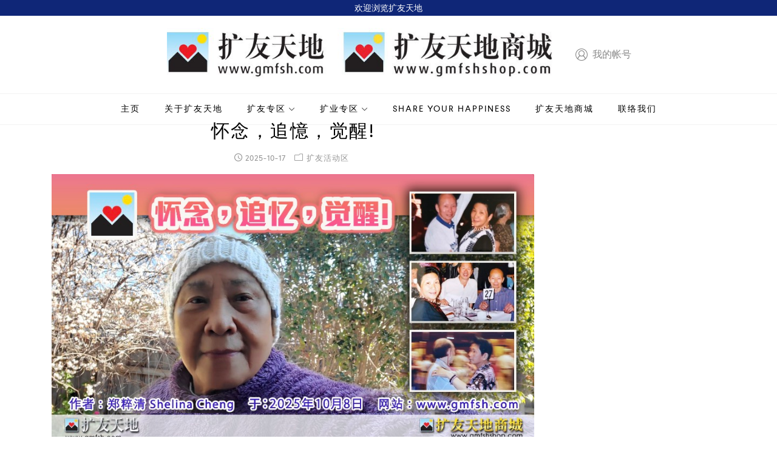

--- FILE ---
content_type: text/html; charset=UTF-8
request_url: http://gmfshshop.com/category/%E6%89%A9%E5%8F%8B%E4%B8%93%E5%8C%BA/%E6%89%A9%E5%8F%8B%E6%B4%BB%E5%8A%A8%E5%8C%BA/
body_size: 13057
content:
<!DOCTYPE html>
<html lang="zh-CN">
    <head>
        <meta charset="UTF-8">
        <meta name="viewport" content="width=device-width, initial-scale=1">
        <link rel="profile" href="https://gmpg.org/xfn/11">
        <title>扩友活动区 &#8211; 扩友天地</title>
<link rel='dns-prefetch' href='//www.googletagmanager.com' />
<link rel='dns-prefetch' href='//s.w.org' />
<link rel="alternate" type="application/rss+xml" title="扩友天地 &raquo; Feed" href="https://gmfshshop.com/feed/" />
<link rel="alternate" type="application/rss+xml" title="扩友天地 &raquo; 评论Feed" href="https://gmfshshop.com/comments/feed/" />
<link rel="alternate" type="application/rss+xml" title="扩友天地 &raquo; 扩友活动区分类目录Feed" href="https://gmfshshop.com/category/%e6%89%a9%e5%8f%8b%e4%b8%93%e5%8c%ba/%e6%89%a9%e5%8f%8b%e6%b4%bb%e5%8a%a8%e5%8c%ba/feed/" />
<link rel='stylesheet' id='sgr_main-css'  href='http://gmfshshop.com/wp/wp-content/plugins/simple-google-recaptcha/sgr.css' type='text/css' media='all' />
<link rel='stylesheet' id='font-awesome-css'  href='http://gmfshshop.com/wp/wp-content/plugins/clever-portfolio/assets/font-icons/font-awesome/css/font-awesome.min.css' type='text/css' media='all' />
<link rel='stylesheet' id='wp-block-library-css'  href='http://gmfshshop.com/wp/wp-includes/css/dist/block-library/style.min.css' type='text/css' media='all' />
<link rel='stylesheet' id='wc-block-style-css'  href='http://gmfshshop.com/wp/wp-content/plugins/woocommerce/packages/woocommerce-blocks/build/style.css' type='text/css' media='all' />
<link rel='stylesheet' id='bbp-default-css'  href='http://gmfshshop.com/wp/wp-content/plugins/bbpress/templates/default/css/bbpress.min.css' type='text/css' media='all' />
<link rel='stylesheet' id='hm_bbpui-css'  href='http://gmfshshop.com/wp/wp-content/plugins/image-upload-for-bbpress/css/bbp-image-upload.css' type='text/css' media='all' />
<link rel='stylesheet' id='rs-plugin-settings-css'  href='http://gmfshshop.com/wp/wp-content/plugins/revslider/public/assets/css/rs6.css' type='text/css' media='all' />
<style id='rs-plugin-settings-inline-css' type='text/css'>
.tp-caption a{color:#ff7302;text-shadow:none;-webkit-transition:all 0.2s ease-out;-moz-transition:all 0.2s ease-out;-o-transition:all 0.2s ease-out;-ms-transition:all 0.2s ease-out}.tp-caption a:hover{color:#ffa902}
</style>
<link rel='stylesheet' id='woocommerce-general-css'  href='http://gmfshshop.com/wp/wp-content/plugins/woocommerce/assets/css/woocommerce.css' type='text/css' media='all' />
<style id='woocommerce-inline-inline-css' type='text/css'>
.woocommerce form .form-row .required { visibility: visible; }
</style>
<link rel='stylesheet' id='elementor-icons-css'  href='http://gmfshshop.com/wp/wp-content/plugins/elementor/assets/lib/eicons/css/elementor-icons.min.css' type='text/css' media='all' />
<link rel='stylesheet' id='elementor-animations-css'  href='http://gmfshshop.com/wp/wp-content/plugins/elementor/assets/lib/animations/animations.min.css' type='text/css' media='all' />
<link rel='stylesheet' id='elementor-frontend-css'  href='http://gmfshshop.com/wp/wp-content/plugins/elementor/assets/css/frontend.min.css' type='text/css' media='all' />
<link rel='stylesheet' id='cleverfont-css'  href='//gmfshshop.com/wp/wp-content/plugins/cafe-lite/assets/vendor/cleverfont/style.css' type='text/css' media='all' />
<link rel='stylesheet' id='cafe-style-css'  href='//gmfshshop.com/wp/wp-content/plugins/cafe-lite/assets/css/frontend.min.css' type='text/css' media='all' />
<link rel='stylesheet' id='elementor-pro-css'  href='http://gmfshshop.com/wp/wp-content/plugins/elementor-pro/assets/css/frontend.min.css' type='text/css' media='all' />
<link rel='stylesheet' id='elementor-global-css'  href='http://gmfshshop.com/wp/wp-content/uploads/elementor/css/global.css' type='text/css' media='all' />
<link rel='stylesheet' id='clever-font-css'  href='http://gmfshshop.com/wp/wp-content/plugins/clever-portfolio/assets/font-icons/clever-font/style.css' type='text/css' media='all' />
<link rel='stylesheet' id='zoo-theme-builder-elements-css'  href='//gmfshshop.com/wp/wp-content/themes/ciao/core/assets/css/elements.min.css' type='text/css' media='all' />
<link rel='stylesheet' id='bootstrap-css'  href='http://gmfshshop.com/wp/wp-content/plugins/clever-portfolio/assets/vendors/bootstrap/bootstrap.min.css' type='text/css' media='all' />
<link rel='stylesheet' id='zoo-woocommerce-css'  href='//gmfshshop.com/wp/wp-content/themes/ciao/assets/css/zoo-woocommerce.css' type='text/css' media='all' />
<link rel='stylesheet' id='zoo-styles-css'  href='//gmfshshop.com/wp/wp-content/themes/ciao/assets/css/zoo-styles.css' type='text/css' media='all' />
<style id='zoo-styles-inline-css' type='text/css'>
.header-row .element-primary-menu,.builder-item.row-item-group .element-item.element-primary-menu,.header-off-canvas-sidebar .element-primary-menu{border-style:none}.header-row .element-primary-menu,.builder-item.row-item-group .element-item.element-primary-menu,.header-off-canvas-sidebar .element-primary-menu{border-color:#f4f4f4}.builder-block-primary-menu{text-align:center}.row-item-mobile-menu .nav-icon-angle{width:8px;height:8px}h1,h2,h3,h4,h5,h6,.h1,.h2,.h3,.h4,.h5,.h6{letter-spacing:2.5px}.header-row .element-primary-menu,.builder-item.row-item-group .element-item.element-primary-menu,.header-off-canvas-sidebar .element-primary-menu{border-style:none}.header-row .element-primary-menu,.builder-item.row-item-group .element-item.element-primary-menu,.header-off-canvas-sidebar .element-primary-menu{border-color:#f4f4f4}.builder-block-primary-menu{text-align:center}.row-item-mobile-menu .nav-icon-angle{width:8px;height:8px}h1,h2,h3,h4,h5,h6,.h1,.h2,.h3,.h4,.h5,.h6{letter-spacing:2.5px}.site-header .header-top{background-color:#0f2677;background-repeat:repeat}.site-header .header-bottom .wrap-builder-items>.row{height:50px}.site-header .header-bottom{color:#000000;text-decoration-color:#000000;background-repeat:repeat}.site-header .header-bottom a,.site-header .header-bottom .nav-menu>li>a{color:#000000;text-decoration-color:#000000}.site-header .header-bottom a:hover,.site-header .header-bottom .nav-menu>.current-menu-item>a,.site-header .header-bottom .nav-menu>li:hover>a,.site-header .header-bottom ul.nav-menu>li.active>a{color:#0069e2;text-decoration-color:#0069e2}.site-header .header-bottom.contained .wrap-builder-items,.site-header .header-bottom:not(.contained){border-style:solid;border-top-width:1px;border-bottom-width:1px;border-color:#f2f2f2}.builder-block-html1{text-align:center}.site-branding .wrap-logo .site-logo{max-height:90px}.builder-block-logo{text-align:center}.element-header-account .account-icon i{font-size:20px;width:20px;height:20px}.element-header-account .account-icon{padding:8px}.site-header .header-search-box .btn-lb-search{margin-left:0px}.site-header .element-primary-menu>ul.nav-menu ul.dropdown-submenu,.site-header .element-primary-menu>ul.nav-menu>li.is-mega-menu>.mega-menu-content{background-color:#ffffff}.site-header .element-primary-menu>ul.nav-menu li.menu-item li.menu-item{border-style:solid;border-top-width:1px;border-color:#f2f2f2}.site-header .element-primary-menu>ul.nav-menu li.menu-item li.menu-item:hover>a,.site-header .element-primary-menu>ul.nav-menu li.menu-item li.menu-item>a:focus,.site-header .element-primary-menu>ul.nav-menu li.menu-item li.menu-item.current-menu-item>a,.site-header .element-primary-menu>ul.nav-menu li.menu-item li.menu-item.current-menu-ancestor>a,.site-header .element-primary-menu>ul.nav-menu li.menu-item li.menu-item.current-menu-parent>a,.site-header .element-primary-menu>ul.nav-menu .mega-menu-content a:hover{color:#ffffff;text-decoration-color:#ffffff}.site-header .element-primary-menu>ul.nav-menu li.menu-item li.menu-item:hover,.site-header .element-primary-menu>ul.nav-menu li.menu-item li.menu-item.current-menu-item>a,.site-header .element-primary-menu>ul.nav-menu li.menu-item li.menu-item.current-menu-ancestor>a,.site-header .element-primary-menu>ul.nav-menu li.menu-item li.menu-item.current-menu-parent>a{background-color:#112975}.footer-row .builder-block-footer_copyright{text-align:left}.site-header .header-top{background-color:#0f2677;background-repeat:repeat}.site-header .header-bottom .wrap-builder-items>.row{height:50px}.site-header .header-bottom{color:#000000;text-decoration-color:#000000;background-repeat:repeat}.site-header .header-bottom a,.site-header .header-bottom .nav-menu>li>a{color:#000000;text-decoration-color:#000000}.site-header .header-bottom a:hover,.site-header .header-bottom .nav-menu>.current-menu-item>a,.site-header .header-bottom .nav-menu>li:hover>a,.site-header .header-bottom ul.nav-menu>li.active>a{color:#0069e2;text-decoration-color:#0069e2}.site-header .header-bottom.contained .wrap-builder-items,.site-header .header-bottom:not(.contained){border-style:solid;border-top-width:1px;border-bottom-width:1px;border-color:#f2f2f2}.builder-block-html1{text-align:center}.site-branding .wrap-logo .site-logo{max-height:90px}.builder-block-logo{text-align:center}.element-header-account .account-icon i{font-size:20px;width:20px;height:20px}.element-header-account .account-icon{padding:8px}.site-header .header-search-box .btn-lb-search{margin-left:0px}.site-header .element-primary-menu>ul.nav-menu ul.dropdown-submenu,.site-header .element-primary-menu>ul.nav-menu>li.is-mega-menu>.mega-menu-content{background-color:#ffffff}.site-header .element-primary-menu>ul.nav-menu li.menu-item li.menu-item{border-style:solid;border-top-width:1px;border-color:#f2f2f2}.site-header .element-primary-menu>ul.nav-menu li.menu-item li.menu-item:hover>a,.site-header .element-primary-menu>ul.nav-menu li.menu-item li.menu-item>a:focus,.site-header .element-primary-menu>ul.nav-menu li.menu-item li.menu-item.current-menu-item>a,.site-header .element-primary-menu>ul.nav-menu li.menu-item li.menu-item.current-menu-ancestor>a,.site-header .element-primary-menu>ul.nav-menu li.menu-item li.menu-item.current-menu-parent>a,.site-header .element-primary-menu>ul.nav-menu .mega-menu-content a:hover{color:#ffffff;text-decoration-color:#ffffff}.site-header .element-primary-menu>ul.nav-menu li.menu-item li.menu-item:hover,.site-header .element-primary-menu>ul.nav-menu li.menu-item li.menu-item.current-menu-item>a,.site-header .element-primary-menu>ul.nav-menu li.menu-item li.menu-item.current-menu-ancestor>a,.site-header .element-primary-menu>ul.nav-menu li.menu-item li.menu-item.current-menu-parent>a{background-color:#112975}.footer-row .builder-block-footer_copyright{text-align:left}@media screen and (max-width:992px){.site-header .header-top{background-repeat:repeat}.site-header .header-bottom{background-repeat:repeat}.site-branding .wrap-logo .site-logo{max-height:32px}.builder-block-logo{text-align:left}.site-header .header-search-box .btn-lb-search{margin-left:0px}.footer-row .builder-block-footer_copyright{text-align:left}.site-header .header-top{background-repeat:repeat}.site-header .header-bottom{background-repeat:repeat}.site-branding .wrap-logo .site-logo{max-height:32px}.builder-block-logo{text-align:left}.site-header .header-search-box .btn-lb-search{margin-left:0px}.footer-row .builder-block-footer_copyright{text-align:left}}
@media(min-width: 992px) {
          .wrap-site-header-mobile {
            display: none;
          }
          .show-on-mobile {
            display: none;
          }
        }
        
        @media(max-width: 992px) {
          .wrap-site-header-desktop {
            display: none;
          }
          .show-on-desktop {
            display: none;
          }
        }@font-face {
    font-family: 'Larsseit';
    src: url('//gmfshshop.com/wp/wp-content/themes/ciao/assets/fonts/larsseit/larsseit-light.otf') format('otf'),
    url('//gmfshshop.com/wp/wp-content/themes/ciao/assets/fonts/larsseit/larsseit-light.woff') format('woff');
    font-weight: 300;
    font-style: normal;
    font-display: auto;
}

@font-face {
    font-family: 'Larsseit';
    src: url('//gmfshshop.com/wp/wp-content/themes/ciao/assets/fonts/larsseit/larsseit.otf') format('otf'),
    url('//gmfshshop.com/wp/wp-content/themes/ciao/assets/fonts/larsseit/larsseit.woff') format('woff');
    font-weight: 400;
    font-style: normal;
	font-display: auto;
}

@font-face {
    font-family: 'Larsseit';
    src: url('//gmfshshop.com/wp/wp-content/themes/ciao/assets/fonts/larsseit/larsseit-medium.otf') format('otf'),
    url('//gmfshshop.com/wp/wp-content/themes/ciao/assets/fonts/larsseit/larsseit-medium.woff') format('woff');
    font-weight: 500;
    font-style: normal;
	font-display: auto;
}

@font-face {
    font-family: 'Larsseit';
    src: url('//gmfshshop.com/wp/wp-content/themes/ciao/assets/fonts/larsseit/larsseit-bold.otf') format('otf'),
    url('//gmfshshop.com/wp/wp-content/themes/ciao/assets/fonts/larsseit/larsseit-bold.woff') format('woff');
    font-weight: 600;
    font-style: normal;
font-display: auto;
}
                @media(min-width:1500px){.container{max-width:1530px;width:100%}}html{font-size: 16px;}body{font-family: 'Larsseit', sans-serif;font-weight: 400;}h1, h2, h3, h4, h5, h6, .h1, .h2, .h3, .h4, .h5, .h6{font-family: 'Larsseit', sans-serif;font-weight: 500;}.product-loop-title,  .product_title{font-family: 'Larsseit', sans-serif;font-weight: 500;}.products .product{padding-left:15px;padding-right:15px}ul.products, .woocommerce ul.products{margin-left:-15px !important;margin-right:-15px !important;width:calc(100% + 30px)}
</style>
<link rel='stylesheet' id='ciao-css'  href='http://gmfshshop.com/wp/wp-content/themes/ciao-child/style.css' type='text/css' media='all' />
<link rel='stylesheet' id='google-fonts-1-css'  href='https://fonts.googleapis.com/css?family=Roboto%3A100%2C100italic%2C200%2C200italic%2C300%2C300italic%2C400%2C400italic%2C500%2C500italic%2C600%2C600italic%2C700%2C700italic%2C800%2C800italic%2C900%2C900italic%7CRoboto+Slab%3A100%2C100italic%2C200%2C200italic%2C300%2C300italic%2C400%2C400italic%2C500%2C500italic%2C600%2C600italic%2C700%2C700italic%2C800%2C800italic%2C900%2C900italic&#038;ver=5.4.18' type='text/css' media='all' />
<script type="text/template" id="tmpl-variation-template">
	<div class="woocommerce-variation-description">{{{ data.variation.variation_description }}}</div>
	<div class="woocommerce-variation-price">{{{ data.variation.price_html }}}</div>
	<div class="woocommerce-variation-availability">{{{ data.variation.availability_html }}}</div>
</script>
<script type="text/template" id="tmpl-unavailable-variation-template">
	<p>抱歉，该产品已下架,请选择其它产品。</p>
</script>
<script type='text/javascript'>
/* <![CDATA[ */
var sgr_main = {"sgr_site_key":"6LdH6IMgAAAAANeGroKcdARnkzL22KI-NI5XIta2"};
/* ]]> */
</script>
<script type='text/javascript' src='http://gmfshshop.com/wp/wp-content/plugins/simple-google-recaptcha/sgr.js'></script>
<script type='text/javascript'>
/* <![CDATA[ */
var zooThemeSettings = {"import_settings":"","enable_dev_mode":"0","enable_builtin_mega_menu":"0","mobile_breakpoint_width":"992","isRtl":"","ajaxUrl":"https:\/\/gmfshshop.com\/wp\/wp-admin\/admin-ajax.php"};
/* ]]> */
</script>
<script type='text/javascript' src='http://gmfshshop.com/wp/wp-includes/js/jquery/jquery.js'></script>
<script type='text/javascript' src='http://gmfshshop.com/wp/wp-includes/js/jquery/jquery-migrate.min.js'></script>
<script type='text/javascript' src='http://gmfshshop.com/wp/wp-content/plugins/image-upload-for-bbpress/js/bbp-image-upload.js'></script>
<script type='text/javascript' src='http://gmfshshop.com/wp/wp-content/plugins/revslider/public/assets/js/revolution.tools.min.js'></script>
<script type='text/javascript' src='http://gmfshshop.com/wp/wp-content/plugins/revslider/public/assets/js/rs6.min.js'></script>

<!-- Google Analytics snippet added by Site Kit -->
<script type='text/javascript' src='https://www.googletagmanager.com/gtag/js?id=UA-67798541-1' async></script>
<script type='text/javascript'>
window.dataLayer = window.dataLayer || [];function gtag(){dataLayer.push(arguments);}
gtag('set', 'linker', {"domains":["gmfshshop.com"]} );
gtag("js", new Date());
gtag("set", "developer_id.dZTNiMT", true);
gtag("config", "UA-67798541-1", {"anonymize_ip":true});
gtag("config", "G-RVTB5Y7TNR");
</script>

<!-- End Google Analytics snippet added by Site Kit -->
<link rel='https://api.w.org/' href='https://gmfshshop.com/wp-json/' />
<link rel="EditURI" type="application/rsd+xml" title="RSD" href="https://gmfshshop.com/wp/xmlrpc.php?rsd" />
<link rel="wlwmanifest" type="application/wlwmanifest+xml" href="http://gmfshshop.com/wp/wp-includes/wlwmanifest.xml" /> 
<meta name="generator" content="WordPress 5.4.18" />
<meta name="generator" content="WooCommerce 4.0.4" />
<meta name="generator" content="Site Kit by Google 1.87.0" /><meta property="og:title" content="分类：扩友活动区">
    <meta property="og:description" content="">
    <meta property="og:image" content="https://gmfshshop.com/wp/wp-content/uploads/2021/03/cropped-logo-both.jpg">
    <meta property="og:url" content="https://gmfshshop.com/category/%E6%89%A9%E5%8F%8B%E4%B8%93%E5%8C%BA/%E6%89%A9%E5%8F%8B%E6%B4%BB%E5%8A%A8%E5%8C%BA">	<noscript><style>.woocommerce-product-gallery{ opacity: 1 !important; }</style></noscript>
	<meta name="generator" content="Powered by Slider Revolution 6.1.8 - responsive, Mobile-Friendly Slider Plugin for WordPress with comfortable drag and drop interface." />
<link rel="icon" href="https://gmfshshop.com/wp/wp-content/uploads/2022/08/cropped-favicon-32x32.jpg" sizes="32x32" />
<link rel="icon" href="https://gmfshshop.com/wp/wp-content/uploads/2022/08/cropped-favicon-192x192.jpg" sizes="192x192" />
<link rel="apple-touch-icon" href="https://gmfshshop.com/wp/wp-content/uploads/2022/08/cropped-favicon-180x180.jpg" />
<meta name="msapplication-TileImage" content="https://gmfshshop.com/wp/wp-content/uploads/2022/08/cropped-favicon-270x270.jpg" />
<script type="text/javascript">function setREVStartSize(e){			
			try {								
				var pw = document.getElementById(e.c).parentNode.offsetWidth,
					newh;
				pw = pw===0 || isNaN(pw) ? window.innerWidth : pw;
				e.tabw = e.tabw===undefined ? 0 : parseInt(e.tabw);
				e.thumbw = e.thumbw===undefined ? 0 : parseInt(e.thumbw);
				e.tabh = e.tabh===undefined ? 0 : parseInt(e.tabh);
				e.thumbh = e.thumbh===undefined ? 0 : parseInt(e.thumbh);
				e.tabhide = e.tabhide===undefined ? 0 : parseInt(e.tabhide);
				e.thumbhide = e.thumbhide===undefined ? 0 : parseInt(e.thumbhide);
				e.mh = e.mh===undefined || e.mh=="" || e.mh==="auto" ? 0 : parseInt(e.mh,0);		
				if(e.layout==="fullscreen" || e.l==="fullscreen") 						
					newh = Math.max(e.mh,window.innerHeight);				
				else{					
					e.gw = Array.isArray(e.gw) ? e.gw : [e.gw];
					for (var i in e.rl) if (e.gw[i]===undefined || e.gw[i]===0) e.gw[i] = e.gw[i-1];					
					e.gh = e.el===undefined || e.el==="" || (Array.isArray(e.el) && e.el.length==0)? e.gh : e.el;
					e.gh = Array.isArray(e.gh) ? e.gh : [e.gh];
					for (var i in e.rl) if (e.gh[i]===undefined || e.gh[i]===0) e.gh[i] = e.gh[i-1];
										
					var nl = new Array(e.rl.length),
						ix = 0,						
						sl;					
					e.tabw = e.tabhide>=pw ? 0 : e.tabw;
					e.thumbw = e.thumbhide>=pw ? 0 : e.thumbw;
					e.tabh = e.tabhide>=pw ? 0 : e.tabh;
					e.thumbh = e.thumbhide>=pw ? 0 : e.thumbh;					
					for (var i in e.rl) nl[i] = e.rl[i]<window.innerWidth ? 0 : e.rl[i];
					sl = nl[0];									
					for (var i in nl) if (sl>nl[i] && nl[i]>0) { sl = nl[i]; ix=i;}															
					var m = pw>(e.gw[ix]+e.tabw+e.thumbw) ? 1 : (pw-(e.tabw+e.thumbw)) / (e.gw[ix]);					

					newh =  (e.type==="carousel" && e.justify==="true" ? e.gh[ix] : (e.gh[ix] * m)) + (e.tabh + e.thumbh);
				}			
				
				if(window.rs_init_css===undefined) window.rs_init_css = document.head.appendChild(document.createElement("style"));					
				document.getElementById(e.c).height = newh;
				window.rs_init_css.innerHTML += "#"+e.c+"_wrapper { height: "+newh+"px }";				
			} catch(e){
				console.log("Failure at Presize of Slider:" + e)
			}					   
		  };</script>
		<style type="text/css" id="wp-custom-css">
			.post-media {display: none;}		</style>
		    </head>
<body class="archive category category-21 wp-custom-logo theme-ciao woocommerce-no-js hfeed normal-layout off-canvas-slide-left free-shipping-notice-enable elementor-default elementor-kit-2236">
        <header id="site-header" class="site-header">
            <div class="wrap-site-header-desktop show-on-desktop"><div id="top-header-desktop" class="header-row header-top full-width-contained" ><div class="container"><div class="wrap-builder-items"><div class="row"><div class="col-md-12 builder-item builder-block-html1 row-align-center"><div class="element-item element-html1 builder-block-html element-align-center">
    欢迎浏览扩友天地</div>
</div></div></div></div></div><div id="main-header-desktop" class="header-row header-main full-width-contained" ><div class="container"><div class="wrap-builder-items"><div class="row"><div class="col-md-7 offset-md-2 builder-item builder-block-logo row-align-center"><div class="element-item element-logo site-branding item-block-logo element-align-center">
    <a href="https://gmfshshop.com/" rel="home" title="扩友天地" class="wrap-logo">
                    <img class="site-logo" src="https://gmfshshop.com/wp/wp-content/uploads/2021/03/cropped-logo-both.jpg"
                 alt="扩友天地"/>
                </a>
        </div></div><div class="col-md-2 builder-item builder-block-header-account"><div id="element-header-account-desktop" class="element-item element-header-account custom-color-style left-position  normal-style  link">
                <a class="account-element-link" href="https://gmfshshop.com/%e6%88%91%e7%9a%84%e5%b8%b3%e8%99%9f/">
                <span class="account-icon"><i class="zoo-icon-user"></i></span>我的帐号            </a>
                            <div class="wrap-dashboard-form">
                    <nav class="woocommerce-MyAccount-navigation">
                        <ul>
                            <li><a href="http://gmfshshop.com/login" class="account-login-url"
                                   title="Log in">Log in</a>
                            </li>
                            <li><a href="http://gmfshshop.com/register" class="account-register-url"
                                   title="Register">Register</a>
                            </li>
                        </ul>
                    </nav>
                </div>
                </div>
</div></div></div></div></div><div id="bottom-header-desktop" class="header-row header-bottom full-width-contained" ><div class="container"><div class="wrap-builder-items"><div class="row"><div class="col-md-12 builder-item builder-block-primary-menu row-align-center"><nav id="primary-menu" class="element-item element-primary-menu style-plain element-align-center primary-menu">
    <ul id="menu-main-menu" class="menu nav-menu"><li id="menu-item-7483" class="menu-item menu-item-type-post_type menu-item-object-page menu-item-7483"><a href="https://gmfshshop.com/temp-2/" title="主页">主页</a></li>
<li id="menu-item-7484" class="menu-item menu-item-type-post_type menu-item-object-page menu-item-7484"><a href="https://gmfshshop.com/%e5%85%b3%e4%ba%8e%e6%89%a9%e5%8f%8b%e5%a4%a9%e5%9c%b0/" title="关于扩友天地">关于扩友天地</a></li>
<li id="menu-item-7492" class="menu-item menu-item-type-post_type menu-item-object-page menu-item-has-children menu-item-7492 dropdown hasmenu"><a href="https://gmfshshop.com/%e6%89%a9%e5%8f%8b%e4%b8%93%e5%8c%ba/" class="dropdown-toggle" title="扩友专区">扩友专区<span class="zoo-icon-down"></span></a>
<ul class="dropdown-submenu">
	<li id="menu-item-7493" class="menu-item menu-item-type-post_type menu-item-object-page menu-item-7493"><a href="https://gmfshshop.com/%e6%89%a9%e5%8f%8b%e4%b8%93%e5%8c%ba/%e4%b8%ad%e5%9b%bd%e7%9f%bf%e4%b8%9a%e5%a4%a7%e5%ad%a6%e6%a0%a1%e5%8f%8b%e4%bf%a1%e6%81%af/" title="中国矿业大学校友信息">中国矿业大学校友信息</a></li>
	<li id="menu-item-7501" class="menu-item menu-item-type-post_type menu-item-object-page menu-item-7501"><a href="https://gmfshshop.com/%e6%89%a9%e5%8f%8b%e4%b8%93%e5%8c%ba/%e6%a0%a1%e5%8f%8b%e4%ba%a4%e6%b5%81%e5%8c%ba/" title="校友交流区">校友交流区</a></li>
	<li id="menu-item-7502" class="menu-item menu-item-type-post_type menu-item-object-page menu-item-7502"><a href="https://gmfshshop.com/%e6%89%a9%e5%8f%8b%e4%b8%93%e5%8c%ba/%e7%94%9f%e6%b4%bb%e5%88%86%e4%ba%ab/" title="生活分享">生活分享</a></li>
	<li id="menu-item-7498" class="menu-item menu-item-type-post_type menu-item-object-page menu-item-7498"><a href="https://gmfshshop.com/%e6%89%a9%e5%8f%8b%e4%b8%93%e5%8c%ba/%e6%89%a9%e5%8f%8b%e6%96%87%e8%89%ba%e5%8c%ba/" title="扩友文艺区">扩友文艺区</a></li>
	<li id="menu-item-7499" class="menu-item menu-item-type-post_type menu-item-object-page menu-item-7499"><a href="https://gmfshshop.com/%e6%89%a9%e5%8f%8b%e4%b8%93%e5%8c%ba/%e6%89%a9%e5%8f%8b%e6%b4%bb%e5%8a%a8%e5%8c%ba/" title="扩友活动区">扩友活动区</a></li>
	<li id="menu-item-7500" class="menu-item menu-item-type-post_type menu-item-object-page menu-item-7500"><a href="https://gmfshshop.com/%e6%89%a9%e5%8f%8b%e4%b8%93%e5%8c%ba/%e6%98%94%e6%97%a5%e7%9b%b8%e7%89%87%e5%88%86%e4%ba%ab/" title="昔日相片分享">昔日相片分享</a></li>
	<li id="menu-item-7494" class="menu-item menu-item-type-post_type menu-item-object-page menu-item-7494"><a href="https://gmfshshop.com/%e6%89%a9%e5%8f%8b%e4%b8%93%e5%8c%ba/%e5%90%84%e5%9b%bd%e7%9f%bf%e4%b8%9a%e5%9b%ad%e5%9c%b0/" title="各国矿业园地">各国矿业园地</a></li>
	<li id="menu-item-7700" class="menu-item menu-item-type-post_type menu-item-object-page menu-item-7700"><a href="https://gmfshshop.com/%e6%89%a9%e5%8f%8b%e4%b8%93%e5%8c%ba/%e6%89%a9%e5%8f%8b%e6%8b%9b%e5%95%86%e5%8c%ba/" title="扩友招商区">扩友招商区</a></li>
	<li id="menu-item-7496" class="menu-item menu-item-type-post_type menu-item-object-page menu-item-7496"><a href="https://gmfshshop.com/%e6%89%a9%e5%8f%8b%e4%b8%93%e5%8c%ba/%e6%89%a9%e5%8f%8b%e6%80%9d%e7%bb%b4%e6%b8%b8%e6%88%8f/" title="扩友思维游戏">扩友思维游戏</a></li>
	<li id="menu-item-7495" class="menu-item menu-item-type-post_type menu-item-object-page menu-item-7495"><a href="https://gmfshshop.com/%e6%89%a9%e5%8f%8b%e4%b8%93%e5%8c%ba/%e6%89%a9%e5%8f%8b%e4%ba%a4%e5%8f%8b%e5%8c%ba/" title="扩友交友区">扩友交友区</a></li>

</ul>
</li>
<li id="menu-item-7485" class="menu-item menu-item-type-post_type menu-item-object-page menu-item-has-children menu-item-7485 dropdown hasmenu"><a href="https://gmfshshop.com/%e6%89%a9%e4%b8%9a%e4%b8%93%e5%8c%ba/" class="dropdown-toggle" title="扩业专区">扩业专区<span class="zoo-icon-down"></span></a>
<ul class="dropdown-submenu">
	<li id="menu-item-7513" class="menu-item menu-item-type-post_type menu-item-object-page menu-item-7513"><a href="https://gmfshshop.com/%e6%89%a9%e4%b8%9a%e4%b8%93%e5%8c%ba/%e6%89%a9%e4%b8%9a%e7%8e%af%e4%bf%9d/" title="扩业环保">扩业环保</a></li>
	<li id="menu-item-7490" class="menu-item menu-item-type-post_type menu-item-object-page menu-item-7490"><a href="https://gmfshshop.com/%e6%89%a9%e4%b8%9a%e4%b8%93%e5%8c%ba/%e6%89%a9%e4%b8%9a%e7%94%9f%e6%b4%bb/" title="扩业生活">扩业生活</a></li>
	<li id="menu-item-7487" class="menu-item menu-item-type-post_type menu-item-object-page menu-item-7487"><a href="https://gmfshshop.com/%e6%89%a9%e4%b8%9a%e4%b8%93%e5%8c%ba/%e6%89%a9%e4%b8%9a%e4%bf%9d%e5%81%a5/" title="扩业保健">扩业保健</a></li>
	<li id="menu-item-7512" class="menu-item menu-item-type-post_type menu-item-object-page menu-item-7512"><a href="https://gmfshshop.com/%e6%89%a9%e4%b8%9a%e4%b8%93%e5%8c%ba/%e6%89%a9%e4%b8%9a%e7%bb%8f%e8%b4%b8/" title="扩业经贸">扩业经贸</a></li>
	<li id="menu-item-7491" class="menu-item menu-item-type-post_type menu-item-object-page menu-item-7491"><a href="https://gmfshshop.com/%e6%89%a9%e4%b8%9a%e4%b8%93%e5%8c%ba/%e6%89%a9%e4%b8%9a%e7%a7%91%e6%8a%80/" title="扩业科技">扩业科技</a></li>
	<li id="menu-item-7488" class="menu-item menu-item-type-post_type menu-item-object-page menu-item-7488"><a href="https://gmfshshop.com/%e6%89%a9%e4%b8%9a%e4%b8%93%e5%8c%ba/%e6%89%a9%e4%b8%9a%e5%a8%b1%e4%b9%90/" title="扩业娱乐">扩业娱乐</a></li>
	<li id="menu-item-7489" class="menu-item menu-item-type-post_type menu-item-object-page menu-item-7489"><a href="https://gmfshshop.com/%e6%89%a9%e4%b8%9a%e4%b8%93%e5%8c%ba/%e6%89%a9%e4%b8%9a%e6%95%99%e8%82%b2/" title="扩业教育">扩业教育</a></li>

</ul>
</li>
<li id="menu-item-7866" class="menu-item menu-item-type-custom menu-item-object-custom menu-item-7866"><a href="http://gmfshshop.com/forums/forum/share-your-happiness/" title="Share your happiness">Share your happiness</a></li>
<li id="menu-item-7503" class="menu-item menu-item-type-post_type menu-item-object-page menu-item-7503"><a href="https://gmfshshop.com/shopping/" title="扩友天地商城">扩友天地商城</a></li>
<li id="menu-item-7504" class="menu-item menu-item-type-post_type menu-item-object-page menu-item-7504"><a href="https://gmfshshop.com/contactus/" title="联络我们">联络我们</a></li>
</ul></nav>
</div></div></div></div></div></div><div class="wrap-site-header-mobile show-on-mobile"><div id="main-header-mobile" class="header-row header-main full-width-contained" ><div class="container"><div class="wrap-builder-items"><div class="row"><div class="col-auto mr-auto builder-item builder-block-logo row-align-center"><div class="element-item element-logo site-branding item-block-logo element-align-center">
    <a href="https://gmfshshop.com/" rel="home" title="扩友天地" class="wrap-logo">
                    <img class="site-logo" src="https://gmfshshop.com/wp/wp-content/uploads/2021/03/cropped-logo-both.jpg"
                 alt="扩友天地"/>
                </a>
        </div></div><div class="col-auto ml-auto builder-item builder-block-nav-icon row-align-right"><a href="#" class="element-item element-nav-icon off-canvas-toggle menu element-align-right icon-style-menu" title="Menu">
    <i class="zoo-css-icon-menu"></i>
            <span class="nav-icon-label hide-on-mobile">Menu</span>
    </a>
</div></div></div></div></div></div><div class="header-off-canvas-sidebar off-canvas-sidebar-panel is-text-dark off-canvas-slide-left off-canvas-effect show-on-mobile"><div class="wrap-header-off-canvas"><a href="#" class="off-canvas-close"><i class="zoo-icon-close"></i></a><div class="wrap-content-header-off-canvas"><div class="builder-item-sidebar mobile-builder-block-mobile-menu mobile-builder-block-menu ">    <nav id="element-mobile-menu" class="element-item element-mobile-menu mobile-menu mobile-menu-sidebar nav-menu-mobile mobile-menu-mobile style-plain site-navigation">
        <ul id="menu-mobile" class="mobile-menu-ul menu nav-menu"><li id="menu-item-8039" class="menu-item menu-item-type-post_type menu-item-object-page menu-item-8039"><a href="https://gmfshshop.com/account/">账号</a></li>
<li id="menu-item-8014" class="menu-item menu-item-type-post_type menu-item-object-page menu-item-8014"><a href="https://gmfshshop.com/temp-2/">主页</a></li>
<li id="menu-item-8016" class="menu-item menu-item-type-post_type menu-item-object-page menu-item-8016"><a href="https://gmfshshop.com/%e5%85%b3%e4%ba%8e%e6%89%a9%e5%8f%8b%e5%a4%a9%e5%9c%b0/">关于扩友天地</a></li>
<li id="menu-item-8017" class="menu-item menu-item-type-post_type menu-item-object-page menu-item-has-children menu-item-8017"><a href="https://gmfshshop.com/%e6%89%a9%e4%b8%9a%e4%b8%93%e5%8c%ba/">扩业专区<span class="zoo-icon-down"></span></a>
<ul class="sub-menu">
	<li id="menu-item-8022" class="menu-item menu-item-type-post_type menu-item-object-page menu-item-8022"><a href="https://gmfshshop.com/%e6%89%a9%e4%b8%9a%e4%b8%93%e5%8c%ba/%e6%89%a9%e4%b8%9a%e7%8e%af%e4%bf%9d/">扩业环保</a></li>
	<li id="menu-item-8023" class="menu-item menu-item-type-post_type menu-item-object-page menu-item-8023"><a href="https://gmfshshop.com/%e6%89%a9%e4%b8%9a%e4%b8%93%e5%8c%ba/%e6%89%a9%e4%b8%9a%e7%94%9f%e6%b4%bb/">扩业生活</a></li>
	<li id="menu-item-8019" class="menu-item menu-item-type-post_type menu-item-object-page menu-item-8019"><a href="https://gmfshshop.com/%e6%89%a9%e4%b8%9a%e4%b8%93%e5%8c%ba/%e6%89%a9%e4%b8%9a%e4%bf%9d%e5%81%a5/">扩业保健</a></li>
	<li id="menu-item-8025" class="menu-item menu-item-type-post_type menu-item-object-page menu-item-8025"><a href="https://gmfshshop.com/%e6%89%a9%e4%b8%9a%e4%b8%93%e5%8c%ba/%e6%89%a9%e4%b8%9a%e7%bb%8f%e8%b4%b8/">扩业经贸</a></li>
	<li id="menu-item-8024" class="menu-item menu-item-type-post_type menu-item-object-page menu-item-8024"><a href="https://gmfshshop.com/%e6%89%a9%e4%b8%9a%e4%b8%93%e5%8c%ba/%e6%89%a9%e4%b8%9a%e7%a7%91%e6%8a%80/">扩业科技</a></li>
	<li id="menu-item-8020" class="menu-item menu-item-type-post_type menu-item-object-page menu-item-8020"><a href="https://gmfshshop.com/%e6%89%a9%e4%b8%9a%e4%b8%93%e5%8c%ba/%e6%89%a9%e4%b8%9a%e5%a8%b1%e4%b9%90/">扩业娱乐</a></li>
	<li id="menu-item-8021" class="menu-item menu-item-type-post_type menu-item-object-page menu-item-8021"><a href="https://gmfshshop.com/%e6%89%a9%e4%b8%9a%e4%b8%93%e5%8c%ba/%e6%89%a9%e4%b8%9a%e6%95%99%e8%82%b2/">扩业教育</a></li>
</ul>
</li>
<li id="menu-item-8026" class="menu-item menu-item-type-post_type menu-item-object-page menu-item-has-children menu-item-8026"><a href="https://gmfshshop.com/%e6%89%a9%e5%8f%8b%e4%b8%93%e5%8c%ba/">扩友专区<span class="zoo-icon-down"></span></a>
<ul class="sub-menu">
	<li id="menu-item-8027" class="menu-item menu-item-type-post_type menu-item-object-page menu-item-8027"><a href="https://gmfshshop.com/%e6%89%a9%e5%8f%8b%e4%b8%93%e5%8c%ba/%e4%b8%ad%e5%9b%bd%e7%9f%bf%e4%b8%9a%e5%a4%a7%e5%ad%a6%e6%a0%a1%e5%8f%8b%e4%bf%a1%e6%81%af/">中国矿业大学校友信息</a></li>
	<li id="menu-item-8035" class="menu-item menu-item-type-post_type menu-item-object-page menu-item-8035"><a href="https://gmfshshop.com/%e6%89%a9%e5%8f%8b%e4%b8%93%e5%8c%ba/%e6%a0%a1%e5%8f%8b%e4%ba%a4%e6%b5%81%e5%8c%ba/">校友交流区</a></li>
	<li id="menu-item-8036" class="menu-item menu-item-type-post_type menu-item-object-page menu-item-8036"><a href="https://gmfshshop.com/%e6%89%a9%e5%8f%8b%e4%b8%93%e5%8c%ba/%e7%94%9f%e6%b4%bb%e5%88%86%e4%ba%ab/">生活分享</a></li>
	<li id="menu-item-8032" class="menu-item menu-item-type-post_type menu-item-object-page menu-item-8032"><a href="https://gmfshshop.com/%e6%89%a9%e5%8f%8b%e4%b8%93%e5%8c%ba/%e6%89%a9%e5%8f%8b%e6%96%87%e8%89%ba%e5%8c%ba/">扩友文艺区</a></li>
	<li id="menu-item-8033" class="menu-item menu-item-type-post_type menu-item-object-page menu-item-8033"><a href="https://gmfshshop.com/%e6%89%a9%e5%8f%8b%e4%b8%93%e5%8c%ba/%e6%89%a9%e5%8f%8b%e6%b4%bb%e5%8a%a8%e5%8c%ba/">扩友活动区</a></li>
	<li id="menu-item-8034" class="menu-item menu-item-type-post_type menu-item-object-page menu-item-8034"><a href="https://gmfshshop.com/%e6%89%a9%e5%8f%8b%e4%b8%93%e5%8c%ba/%e6%98%94%e6%97%a5%e7%9b%b8%e7%89%87%e5%88%86%e4%ba%ab/">昔日相片分享</a></li>
	<li id="menu-item-8028" class="menu-item menu-item-type-post_type menu-item-object-page menu-item-8028"><a href="https://gmfshshop.com/%e6%89%a9%e5%8f%8b%e4%b8%93%e5%8c%ba/%e5%90%84%e5%9b%bd%e7%9f%bf%e4%b8%9a%e5%9b%ad%e5%9c%b0/">各国矿业园地</a></li>
	<li id="menu-item-8031" class="menu-item menu-item-type-post_type menu-item-object-page menu-item-8031"><a href="https://gmfshshop.com/%e6%89%a9%e5%8f%8b%e4%b8%93%e5%8c%ba/%e6%89%a9%e5%8f%8b%e6%8b%9b%e5%95%86%e5%8c%ba/">扩友招商区</a></li>
	<li id="menu-item-8030" class="menu-item menu-item-type-post_type menu-item-object-page menu-item-8030"><a href="https://gmfshshop.com/%e6%89%a9%e5%8f%8b%e4%b8%93%e5%8c%ba/%e6%89%a9%e5%8f%8b%e6%80%9d%e7%bb%b4%e6%b8%b8%e6%88%8f/">扩友思维游戏</a></li>
	<li id="menu-item-8029" class="menu-item menu-item-type-post_type menu-item-object-page menu-item-8029"><a href="https://gmfshshop.com/%e6%89%a9%e5%8f%8b%e4%b8%93%e5%8c%ba/%e6%89%a9%e5%8f%8b%e4%ba%a4%e5%8f%8b%e5%8c%ba/">扩友交友区</a></li>
</ul>
</li>
<li id="menu-item-8040" class="menu-item menu-item-type-custom menu-item-object-custom menu-item-8040"><a href="http://gmfshshop.com/forums/forum/share-your-happiness/">Share your happiness</a></li>
<li id="menu-item-8037" class="menu-item menu-item-type-post_type menu-item-object-page menu-item-8037"><a href="https://gmfshshop.com/shopping/">扩友天地商城</a></li>
<li id="menu-item-8038" class="menu-item menu-item-type-post_type menu-item-object-page menu-item-8038"><a href="https://gmfshshop.com/contactus/">联络我们</a></li>
</ul>    </nav>
</div></div></div><div class="mask-off-canvas"></div></div>        </header>
            <main id="site-main-content" class="main-content archive-content has-right-sidebar">
        <div class="container">
            <div class="row">
                                <div class="wrap-loop-content col-12 col-md-9 list-layout">
                    <div class="row">
                        <article class="post-loop-item list-layout-item col-12 post-40344 post type-post status-publish format-standard has-post-thumbnail hentry category-21">
    <div class="zoo-post-inner">
        <h3 class="entry-title title-post"><a href="https://gmfshshop.com/%e6%80%80%e5%bf%b5%ef%bc%8c%e8%bf%bd%e6%86%b6%ef%bc%8c%e8%a7%89%e9%86%92/" rel="bookmark">怀念，追憶，觉醒!</a></h3><ul class="post-info">
                <li class="post-date">
                <i class="cs-font clever-icon-clock-4"></i>
                2025-10-17</li>
                        <li class="list-cat">
                <i class="cs-font clever-icon-document"></i>
                <a href="https://gmfshshop.com/category/%e6%89%a9%e5%8f%8b%e4%b8%93%e5%8c%ba/%e6%89%a9%e5%8f%8b%e6%b4%bb%e5%8a%a8%e5%8c%ba/" rel="tag">扩友活动区</a></li>
        </ul>

    <div class="wrap-media">
                <a href="https://gmfshshop.com/%e6%80%80%e5%bf%b5%ef%bc%8c%e8%bf%bd%e6%86%b6%ef%bc%8c%e8%a7%89%e9%86%92/" title="怀念，追憶，觉醒!">
            <img width="892" height="496" src="https://gmfshshop.com/wp/wp-content/uploads/2025/10/Screenshot-2025-10-17-at-12.33.58 PM.jpg" class="attachment-full size-full wp-post-image" alt="" srcset="https://gmfshshop.com/wp/wp-content/uploads/2025/10/Screenshot-2025-10-17-at-12.33.58 PM.jpg 892w, https://gmfshshop.com/wp/wp-content/uploads/2025/10/Screenshot-2025-10-17-at-12.33.58 PM-300x167.jpg 300w, https://gmfshshop.com/wp/wp-content/uploads/2025/10/Screenshot-2025-10-17-at-12.33.58 PM-768x427.jpg 768w, https://gmfshshop.com/wp/wp-content/uploads/2025/10/Screenshot-2025-10-17-at-12.33.58 PM-120x67.jpg 120w, https://gmfshshop.com/wp/wp-content/uploads/2025/10/Screenshot-2025-10-17-at-12.33.58 PM-600x334.jpg 600w" sizes="(max-width: 892px) 100vw, 892px" />        </a>
    </div>
            <div class="entry-content">
                		<div data-elementor-type="wp-post" data-elementor-id="40344" class="elementor elementor-40344" data-elementor-settings="[]">
			<div class="elementor-inner">
				<div class="elementor-section-wrap">
							<section class="elementor-element elementor-element-f809629 elementor-section-boxed elementor-section-height-default elementor-section-height-default elementor-section elementor-top-section" data-id="f809629" data-element_type="section">
						<div class="elementor-container elementor-column-gap-default">
				<div class="elementor-row">
				<div class="elementor-element elementor-element-fc59a9e elementor-column elementor-col-100 elementor-top-column" data-id="fc59a9e" data-element_type="column">
			<div class="elementor-column-wrap  elementor-element-populated">
					<div class="elementor-widget-wrap">
				<div class="elementor-element elementor-element-b9a7d57 elementor-widget elementor-widget-html" data-id="b9a7d57" data-element_type="widget" data-widget_type="html.default">
				<div class="elementor-widget-container">
			<style>
.responsive-video {
  position: relative;
  padding-bottom: 56.25%; /* 16:9 的比例 */
  height: 0;
  overflow: hidden;
  max-width: 100%;
  background: #000;
}

.responsive-video iframe {
  position: absolute;
  top: 0;
  left: 0;
  width: 100%;
  height: 100%;
}
</style>

<div class="responsive-video">
  <iframe src="https://www.youtube.com/embed/kBv5L5kUSEE?&list=PLZ8R_lIg9yrrtnf1weKUL9RAqZryEpWeN" 
          frameborder="0" allowfullscreen allow="autoplay; encrypted-media">
  </iframe>
</div>		</div>
				</div>
						</div>
			</div>
		</div>
						</div>
			</div>
		</section>
						</div>
			</div>
		</div>
		            </div>
                    <a href="https://gmfshshop.com/%e6%80%80%e5%bf%b5%ef%bc%8c%e8%bf%bd%e6%86%b6%ef%bc%8c%e8%a7%89%e9%86%92/"
           class="readmore">Read more</a>
            </div>
</article><article class="post-loop-item list-layout-item col-12 post-40124 post type-post status-publish format-standard has-post-thumbnail hentry category-21">
    <div class="zoo-post-inner">
        <h3 class="entry-title title-post"><a href="https://gmfshshop.com/%e7%92%b0%e4%bf%9d%e6%84%8f%e8%ad%98%ef%bc%8c%e7%92%b0%e4%bf%9d%e6%95%99%e8%82%b2%ef%bc%8c%e7%92%b0%e4%bf%9d%e5%88%a9%e7%9b%8a/" rel="bookmark">環保意識，環保教育，環保利益!</a></h3><ul class="post-info">
                <li class="post-date">
                <i class="cs-font clever-icon-clock-4"></i>
                2025-09-11</li>
                        <li class="list-cat">
                <i class="cs-font clever-icon-document"></i>
                <a href="https://gmfshshop.com/category/%e6%89%a9%e5%8f%8b%e4%b8%93%e5%8c%ba/%e6%89%a9%e5%8f%8b%e6%b4%bb%e5%8a%a8%e5%8c%ba/" rel="tag">扩友活动区</a></li>
        </ul>

    <div class="wrap-media">
                <a href="https://gmfshshop.com/%e7%92%b0%e4%bf%9d%e6%84%8f%e8%ad%98%ef%bc%8c%e7%92%b0%e4%bf%9d%e6%95%99%e8%82%b2%ef%bc%8c%e7%92%b0%e4%bf%9d%e5%88%a9%e7%9b%8a/" title="環保意識，環保教育，環保利益!">
            <img width="1032" height="580" src="https://gmfshshop.com/wp/wp-content/uploads/2025/09/Screenshot-2025-09-11-at-5.53.12 PM.jpg" class="attachment-full size-full wp-post-image" alt="" srcset="https://gmfshshop.com/wp/wp-content/uploads/2025/09/Screenshot-2025-09-11-at-5.53.12 PM.jpg 1032w, https://gmfshshop.com/wp/wp-content/uploads/2025/09/Screenshot-2025-09-11-at-5.53.12 PM-300x169.jpg 300w, https://gmfshshop.com/wp/wp-content/uploads/2025/09/Screenshot-2025-09-11-at-5.53.12 PM-1024x576.jpg 1024w, https://gmfshshop.com/wp/wp-content/uploads/2025/09/Screenshot-2025-09-11-at-5.53.12 PM-768x432.jpg 768w, https://gmfshshop.com/wp/wp-content/uploads/2025/09/Screenshot-2025-09-11-at-5.53.12 PM-120x67.jpg 120w, https://gmfshshop.com/wp/wp-content/uploads/2025/09/Screenshot-2025-09-11-at-5.53.12 PM-600x337.jpg 600w" sizes="(max-width: 1032px) 100vw, 1032px" />        </a>
    </div>
            <div class="entry-content">
                		<div data-elementor-type="wp-post" data-elementor-id="40124" class="elementor elementor-40124" data-elementor-settings="[]">
			<div class="elementor-inner">
				<div class="elementor-section-wrap">
							<section class="elementor-element elementor-element-713f5d7 elementor-section-boxed elementor-section-height-default elementor-section-height-default elementor-section elementor-top-section" data-id="713f5d7" data-element_type="section">
						<div class="elementor-container elementor-column-gap-default">
				<div class="elementor-row">
				<div class="elementor-element elementor-element-ba0fa85 elementor-column elementor-col-100 elementor-top-column" data-id="ba0fa85" data-element_type="column">
			<div class="elementor-column-wrap  elementor-element-populated">
					<div class="elementor-widget-wrap">
				<div class="elementor-element elementor-element-6bbecb4 elementor-widget elementor-widget-html" data-id="6bbecb4" data-element_type="widget" data-widget_type="html.default">
				<div class="elementor-widget-container">
			
<style>
.responsive-video {
  position: relative;
  padding-bottom: 56.25%; /* 16:9 的比例 */
  height: 0;
  overflow: hidden;
  max-width: 100%;
  background: #000;
}

.responsive-video iframe {
  position: absolute;
  top: 0;
  left: 0;
  width: 100%;
  height: 100%;
}
</style>

<div class="responsive-video">
  <iframe src="https://www.youtube.com/embed/jdwhaJ70DOw?&list=PLZ8R_lIg9yrrtnf1weKUL9RAqZryEpWeN" 
          frameborder="0" allowfullscreen allow="autoplay; encrypted-media">
  </iframe>
</div>		</div>
				</div>
						</div>
			</div>
		</div>
						</div>
			</div>
		</section>
						</div>
			</div>
		</div>
		            </div>
                    <a href="https://gmfshshop.com/%e7%92%b0%e4%bf%9d%e6%84%8f%e8%ad%98%ef%bc%8c%e7%92%b0%e4%bf%9d%e6%95%99%e8%82%b2%ef%bc%8c%e7%92%b0%e4%bf%9d%e5%88%a9%e7%9b%8a/"
           class="readmore">Read more</a>
            </div>
</article><article class="post-loop-item list-layout-item col-12 post-40002 post type-post status-publish format-standard has-post-thumbnail hentry category-21">
    <div class="zoo-post-inner">
        <h3 class="entry-title title-post"><a href="https://gmfshshop.com/%e5%be%9e%e9%a4%90%e6%a1%8c%e5%93%81%e5%98%97%ef%bc%8c%e5%bc%95%e8%b5%b7%e6%88%91%e7%9a%84%e6%b7%b1%e6%80%9d/" rel="bookmark">從餐桌品嘗，引起我的深思!</a></h3><ul class="post-info">
                <li class="post-date">
                <i class="cs-font clever-icon-clock-4"></i>
                2025-08-07</li>
                        <li class="list-cat">
                <i class="cs-font clever-icon-document"></i>
                <a href="https://gmfshshop.com/category/%e6%89%a9%e5%8f%8b%e4%b8%93%e5%8c%ba/%e6%89%a9%e5%8f%8b%e6%b4%bb%e5%8a%a8%e5%8c%ba/" rel="tag">扩友活动区</a></li>
        </ul>

    <div class="wrap-media">
                <a href="https://gmfshshop.com/%e5%be%9e%e9%a4%90%e6%a1%8c%e5%93%81%e5%98%97%ef%bc%8c%e5%bc%95%e8%b5%b7%e6%88%91%e7%9a%84%e6%b7%b1%e6%80%9d/" title="從餐桌品嘗，引起我的深思!">
            <img width="888" height="494" src="https://gmfshshop.com/wp/wp-content/uploads/2025/08/Screenshot-2025-08-07-at-10.40.32 AM.jpg" class="attachment-full size-full wp-post-image" alt="" srcset="https://gmfshshop.com/wp/wp-content/uploads/2025/08/Screenshot-2025-08-07-at-10.40.32 AM.jpg 888w, https://gmfshshop.com/wp/wp-content/uploads/2025/08/Screenshot-2025-08-07-at-10.40.32 AM-300x167.jpg 300w, https://gmfshshop.com/wp/wp-content/uploads/2025/08/Screenshot-2025-08-07-at-10.40.32 AM-768x427.jpg 768w, https://gmfshshop.com/wp/wp-content/uploads/2025/08/Screenshot-2025-08-07-at-10.40.32 AM-120x67.jpg 120w, https://gmfshshop.com/wp/wp-content/uploads/2025/08/Screenshot-2025-08-07-at-10.40.32 AM-600x334.jpg 600w" sizes="(max-width: 888px) 100vw, 888px" />        </a>
    </div>
            <div class="entry-content">
                		<div data-elementor-type="wp-post" data-elementor-id="40002" class="elementor elementor-40002" data-elementor-settings="[]">
			<div class="elementor-inner">
				<div class="elementor-section-wrap">
							<section class="elementor-element elementor-element-4620eca elementor-section-boxed elementor-section-height-default elementor-section-height-default elementor-section elementor-top-section" data-id="4620eca" data-element_type="section">
						<div class="elementor-container elementor-column-gap-default">
				<div class="elementor-row">
				<div class="elementor-element elementor-element-ffc933d elementor-column elementor-col-100 elementor-top-column" data-id="ffc933d" data-element_type="column">
			<div class="elementor-column-wrap  elementor-element-populated">
					<div class="elementor-widget-wrap">
				<div class="elementor-element elementor-element-c384aaf elementor-widget elementor-widget-html" data-id="c384aaf" data-element_type="widget" data-widget_type="html.default">
				<div class="elementor-widget-container">
			
<style>
.responsive-video {
  position: relative;
  padding-bottom: 56.25%; /* 16:9 的比例 */
  height: 0;
  overflow: hidden;
  max-width: 100%;
  background: #000;
}

.responsive-video iframe {
  position: absolute;
  top: 0;
  left: 0;
  width: 100%;
  height: 100%;
}
</style>

<div class="responsive-video">
  <iframe src="https://www.youtube.com/embed/q0v2Do8mZN4?&list=PLZ8R_lIg9yrrtnf1weKUL9RAqZryEpWeN" 
          frameborder="0" allowfullscreen allow="autoplay; encrypted-media">
  </iframe>
</div>		</div>
				</div>
						</div>
			</div>
		</div>
						</div>
			</div>
		</section>
						</div>
			</div>
		</div>
		            </div>
                    <a href="https://gmfshshop.com/%e5%be%9e%e9%a4%90%e6%a1%8c%e5%93%81%e5%98%97%ef%bc%8c%e5%bc%95%e8%b5%b7%e6%88%91%e7%9a%84%e6%b7%b1%e6%80%9d/"
           class="readmore">Read more</a>
            </div>
</article><article class="post-loop-item list-layout-item col-12 post-39586 post type-post status-publish format-standard has-post-thumbnail hentry category-21">
    <div class="zoo-post-inner">
        <h3 class="entry-title title-post"><a href="https://gmfshshop.com/%e5%be%9e%e4%bf%84%e7%83%8f%e4%b9%8b%e6%88%b0%e7%b5%a6%e4%ba%ba%e8%a6%8b%e8%ad%89%e6%ad%a3%e7%be%a9%e5%bf%85%e5%8b%9d%e9%82%aa%e6%83%a1/" rel="bookmark">從俄烏之戰給人見證正義必勝邪惡!</a></h3><ul class="post-info">
                <li class="post-date">
                <i class="cs-font clever-icon-clock-4"></i>
                2025-06-20</li>
                        <li class="list-cat">
                <i class="cs-font clever-icon-document"></i>
                <a href="https://gmfshshop.com/category/%e6%89%a9%e5%8f%8b%e4%b8%93%e5%8c%ba/%e6%89%a9%e5%8f%8b%e6%b4%bb%e5%8a%a8%e5%8c%ba/" rel="tag">扩友活动区</a></li>
        </ul>

    <div class="wrap-media">
                <a href="https://gmfshshop.com/%e5%be%9e%e4%bf%84%e7%83%8f%e4%b9%8b%e6%88%b0%e7%b5%a6%e4%ba%ba%e8%a6%8b%e8%ad%89%e6%ad%a3%e7%be%a9%e5%bf%85%e5%8b%9d%e9%82%aa%e6%83%a1/" title="從俄烏之戰給人見證正義必勝邪惡!">
            <img width="936" height="526" src="https://gmfshshop.com/wp/wp-content/uploads/2025/06/Screenshot-2025-06-20-at-9.20.07 AM.jpg" class="attachment-full size-full wp-post-image" alt="" srcset="https://gmfshshop.com/wp/wp-content/uploads/2025/06/Screenshot-2025-06-20-at-9.20.07 AM.jpg 936w, https://gmfshshop.com/wp/wp-content/uploads/2025/06/Screenshot-2025-06-20-at-9.20.07 AM-300x169.jpg 300w, https://gmfshshop.com/wp/wp-content/uploads/2025/06/Screenshot-2025-06-20-at-9.20.07 AM-768x432.jpg 768w, https://gmfshshop.com/wp/wp-content/uploads/2025/06/Screenshot-2025-06-20-at-9.20.07 AM-120x67.jpg 120w, https://gmfshshop.com/wp/wp-content/uploads/2025/06/Screenshot-2025-06-20-at-9.20.07 AM-600x337.jpg 600w" sizes="(max-width: 936px) 100vw, 936px" />        </a>
    </div>
            <div class="entry-content">
                		<div data-elementor-type="wp-post" data-elementor-id="39586" class="elementor elementor-39586" data-elementor-settings="[]">
			<div class="elementor-inner">
				<div class="elementor-section-wrap">
							<section class="elementor-element elementor-element-1b54065 elementor-section-boxed elementor-section-height-default elementor-section-height-default elementor-section elementor-top-section" data-id="1b54065" data-element_type="section">
						<div class="elementor-container elementor-column-gap-default">
				<div class="elementor-row">
				<div class="elementor-element elementor-element-c7bdcb8 elementor-column elementor-col-100 elementor-top-column" data-id="c7bdcb8" data-element_type="column">
			<div class="elementor-column-wrap  elementor-element-populated">
					<div class="elementor-widget-wrap">
				<div class="elementor-element elementor-element-3dea1fc elementor-widget elementor-widget-html" data-id="3dea1fc" data-element_type="widget" data-widget_type="html.default">
				<div class="elementor-widget-container">
			
<style>
.responsive-video {
  position: relative;
  padding-bottom: 56.25%; /* 16:9 的比例 */
  height: 0;
  overflow: hidden;
  max-width: 100%;
  background: #000;
}

.responsive-video iframe {
  position: absolute;
  top: 0;
  left: 0;
  width: 100%;
  height: 100%;
}
</style>

<div class="responsive-video">
  <iframe src="https://www.youtube.com/embed/cFLFw-XNz2A?&list=PLZ8R_lIg9yrrtnf1weKUL9RAqZryEpWeN" 
          frameborder="0" allowfullscreen allow="autoplay; encrypted-media">
  </iframe>
</div>		</div>
				</div>
						</div>
			</div>
		</div>
						</div>
			</div>
		</section>
				<section class="elementor-element elementor-element-7c6802a elementor-section-boxed elementor-section-height-default elementor-section-height-default elementor-section elementor-top-section" data-id="7c6802a" data-element_type="section">
						<div class="elementor-container elementor-column-gap-default">
				<div class="elementor-row">
				<div class="elementor-element elementor-element-9695901 elementor-column elementor-col-100 elementor-top-column" data-id="9695901" data-element_type="column">
			<div class="elementor-column-wrap">
					<div class="elementor-widget-wrap">
						</div>
			</div>
		</div>
						</div>
			</div>
		</section>
				<section class="elementor-element elementor-element-ee72005 elementor-section-boxed elementor-section-height-default elementor-section-height-default elementor-section elementor-top-section" data-id="ee72005" data-element_type="section">
						<div class="elementor-container elementor-column-gap-default">
				<div class="elementor-row">
				<div class="elementor-element elementor-element-5c2601c elementor-column elementor-col-100 elementor-top-column" data-id="5c2601c" data-element_type="column">
			<div class="elementor-column-wrap">
					<div class="elementor-widget-wrap">
						</div>
			</div>
		</div>
						</div>
			</div>
		</section>
						</div>
			</div>
		</div>
		            </div>
                    <a href="https://gmfshshop.com/%e5%be%9e%e4%bf%84%e7%83%8f%e4%b9%8b%e6%88%b0%e7%b5%a6%e4%ba%ba%e8%a6%8b%e8%ad%89%e6%ad%a3%e7%be%a9%e5%bf%85%e5%8b%9d%e9%82%aa%e6%83%a1/"
           class="readmore">Read more</a>
            </div>
</article><article class="post-loop-item list-layout-item col-12 post-39360 post type-post status-publish format-standard has-post-thumbnail hentry category-21">
    <div class="zoo-post-inner">
        <h3 class="entry-title title-post"><a href="https://gmfshshop.com/%e9%a6%99%e6%b8%af%e4%ba%ba%e6%83%85%ef%bc%81%e9%a6%99%e6%b8%af%e7%89%b9%e8%89%b2%ef%bc%81%e9%a6%99%e6%b8%af%e7%b2%be%e7%a5%9e%ef%bc%81/" rel="bookmark">香港人情！香港特色！香港精神！</a></h3><ul class="post-info">
                <li class="post-date">
                <i class="cs-font clever-icon-clock-4"></i>
                2025-05-11</li>
                        <li class="list-cat">
                <i class="cs-font clever-icon-document"></i>
                <a href="https://gmfshshop.com/category/%e6%89%a9%e5%8f%8b%e4%b8%93%e5%8c%ba/%e6%89%a9%e5%8f%8b%e6%b4%bb%e5%8a%a8%e5%8c%ba/" rel="tag">扩友活动区</a></li>
        </ul>

    <div class="wrap-media">
                <a href="https://gmfshshop.com/%e9%a6%99%e6%b8%af%e4%ba%ba%e6%83%85%ef%bc%81%e9%a6%99%e6%b8%af%e7%89%b9%e8%89%b2%ef%bc%81%e9%a6%99%e6%b8%af%e7%b2%be%e7%a5%9e%ef%bc%81/" title="香港人情！香港特色！香港精神！">
            <img width="1114" height="626" src="https://gmfshshop.com/wp/wp-content/uploads/2025/05/Screenshot-2025-05-11-at-9.56.12 AM.jpg" class="attachment-full size-full wp-post-image" alt="" srcset="https://gmfshshop.com/wp/wp-content/uploads/2025/05/Screenshot-2025-05-11-at-9.56.12 AM.jpg 1114w, https://gmfshshop.com/wp/wp-content/uploads/2025/05/Screenshot-2025-05-11-at-9.56.12 AM-300x169.jpg 300w, https://gmfshshop.com/wp/wp-content/uploads/2025/05/Screenshot-2025-05-11-at-9.56.12 AM-1024x575.jpg 1024w, https://gmfshshop.com/wp/wp-content/uploads/2025/05/Screenshot-2025-05-11-at-9.56.12 AM-768x432.jpg 768w, https://gmfshshop.com/wp/wp-content/uploads/2025/05/Screenshot-2025-05-11-at-9.56.12 AM-120x67.jpg 120w, https://gmfshshop.com/wp/wp-content/uploads/2025/05/Screenshot-2025-05-11-at-9.56.12 AM-600x337.jpg 600w" sizes="(max-width: 1114px) 100vw, 1114px" />        </a>
    </div>
            <div class="entry-content">
                		<div data-elementor-type="wp-post" data-elementor-id="39360" class="elementor elementor-39360" data-elementor-settings="[]">
			<div class="elementor-inner">
				<div class="elementor-section-wrap">
							<section class="elementor-element elementor-element-d9dbb19 elementor-section-boxed elementor-section-height-default elementor-section-height-default elementor-section elementor-top-section" data-id="d9dbb19" data-element_type="section">
						<div class="elementor-container elementor-column-gap-default">
				<div class="elementor-row">
				<div class="elementor-element elementor-element-271c775 elementor-column elementor-col-100 elementor-top-column" data-id="271c775" data-element_type="column">
			<div class="elementor-column-wrap  elementor-element-populated">
					<div class="elementor-widget-wrap">
				<div class="elementor-element elementor-element-2e2b89a elementor-widget elementor-widget-html" data-id="2e2b89a" data-element_type="widget" data-widget_type="html.default">
				<div class="elementor-widget-container">
			
<style>
.responsive-video {
  position: relative;
  padding-bottom: 56.25%; /* 16:9 的比例 */
  height: 0;
  overflow: hidden;
  max-width: 100%;
  background: #000;
}

.responsive-video iframe {
  position: absolute;
  top: 0;
  left: 0;
  width: 100%;
  height: 100%;
}
</style>

<div class="responsive-video">
  <iframe src="https://www.youtube.com/embed/jiT-BAfEQZw?&list=PLZ8R_lIg9yrrtnf1weKUL9RAqZryEpWeN" 
          frameborder="0" allowfullscreen allow="autoplay; encrypted-media">
  </iframe>
</div>		</div>
				</div>
						</div>
			</div>
		</div>
						</div>
			</div>
		</section>
						</div>
			</div>
		</div>
		            </div>
                    <a href="https://gmfshshop.com/%e9%a6%99%e6%b8%af%e4%ba%ba%e6%83%85%ef%bc%81%e9%a6%99%e6%b8%af%e7%89%b9%e8%89%b2%ef%bc%81%e9%a6%99%e6%b8%af%e7%b2%be%e7%a5%9e%ef%bc%81/"
           class="readmore">Read more</a>
            </div>
</article><article class="post-loop-item list-layout-item col-12 post-39178 post type-post status-publish format-standard has-post-thumbnail hentry category-21">
    <div class="zoo-post-inner">
        <h3 class="entry-title title-post"><a href="https://gmfshshop.com/%e5%be%88%e5%b9%b8%e9%81%8b%e8%83%bd%e6%9c%89%e6%a9%9f%e6%9c%83%e7%88%bd%e9%81%8a%e6%96%90%e6%bf%9f%e5%b3%b6%e5%9c%8b/" rel="bookmark">很幸運能有機會爽遊斐濟島國</a></h3><ul class="post-info">
                <li class="post-date">
                <i class="cs-font clever-icon-clock-4"></i>
                2025-03-19</li>
                        <li class="list-cat">
                <i class="cs-font clever-icon-document"></i>
                <a href="https://gmfshshop.com/category/%e6%89%a9%e5%8f%8b%e4%b8%93%e5%8c%ba/%e6%89%a9%e5%8f%8b%e6%b4%bb%e5%8a%a8%e5%8c%ba/" rel="tag">扩友活动区</a></li>
        </ul>

    <div class="wrap-media">
                <a href="https://gmfshshop.com/%e5%be%88%e5%b9%b8%e9%81%8b%e8%83%bd%e6%9c%89%e6%a9%9f%e6%9c%83%e7%88%bd%e9%81%8a%e6%96%90%e6%bf%9f%e5%b3%b6%e5%9c%8b/" title="很幸運能有機會爽遊斐濟島國">
            <img width="922" height="518" src="https://gmfshshop.com/wp/wp-content/uploads/2025/03/Screenshot-2025-03-19-at-10.47.15 AM.jpg" class="attachment-full size-full wp-post-image" alt="" srcset="https://gmfshshop.com/wp/wp-content/uploads/2025/03/Screenshot-2025-03-19-at-10.47.15 AM.jpg 922w, https://gmfshshop.com/wp/wp-content/uploads/2025/03/Screenshot-2025-03-19-at-10.47.15 AM-300x169.jpg 300w, https://gmfshshop.com/wp/wp-content/uploads/2025/03/Screenshot-2025-03-19-at-10.47.15 AM-768x431.jpg 768w, https://gmfshshop.com/wp/wp-content/uploads/2025/03/Screenshot-2025-03-19-at-10.47.15 AM-120x67.jpg 120w, https://gmfshshop.com/wp/wp-content/uploads/2025/03/Screenshot-2025-03-19-at-10.47.15 AM-600x337.jpg 600w" sizes="(max-width: 922px) 100vw, 922px" />        </a>
    </div>
            <div class="entry-content">
                		<div data-elementor-type="wp-post" data-elementor-id="39178" class="elementor elementor-39178" data-elementor-settings="[]">
			<div class="elementor-inner">
				<div class="elementor-section-wrap">
							<section class="elementor-element elementor-element-2c8feaa elementor-section-boxed elementor-section-height-default elementor-section-height-default elementor-section elementor-top-section" data-id="2c8feaa" data-element_type="section">
						<div class="elementor-container elementor-column-gap-default">
				<div class="elementor-row">
				<div class="elementor-element elementor-element-efa5f8a elementor-column elementor-col-100 elementor-top-column" data-id="efa5f8a" data-element_type="column">
			<div class="elementor-column-wrap  elementor-element-populated">
					<div class="elementor-widget-wrap">
				<div class="elementor-element elementor-element-b61b54e elementor-widget elementor-widget-html" data-id="b61b54e" data-element_type="widget" data-widget_type="html.default">
				<div class="elementor-widget-container">
			
<style>
.responsive-video {
  position: relative;
  padding-bottom: 56.25%; /* 16:9 的比例 */
  height: 0;
  overflow: hidden;
  max-width: 100%;
  background: #000;
}

.responsive-video iframe {
  position: absolute;
  top: 0;
  left: 0;
  width: 100%;
  height: 100%;
}
</style>

<div class="responsive-video">
  <iframe src="https://www.youtube.com/embed/xpzN-vfGs98?&list=PLZ8R_lIg9yrrtnf1weKUL9RAqZryEpWeN" 
          frameborder="0" allowfullscreen allow="autoplay; encrypted-media">
  </iframe>
</div>		</div>
				</div>
						</div>
			</div>
		</div>
						</div>
			</div>
		</section>
						</div>
			</div>
		</div>
		            </div>
                    <a href="https://gmfshshop.com/%e5%be%88%e5%b9%b8%e9%81%8b%e8%83%bd%e6%9c%89%e6%a9%9f%e6%9c%83%e7%88%bd%e9%81%8a%e6%96%90%e6%bf%9f%e5%b3%b6%e5%9c%8b/"
           class="readmore">Read more</a>
            </div>
</article><article class="post-loop-item list-layout-item col-12 post-39121 post type-post status-publish format-standard has-post-thumbnail hentry category-21">
    <div class="zoo-post-inner">
        <h3 class="entry-title title-post"><a href="https://gmfshshop.com/%e6%84%9f%e8%ac%9d%e4%b8%8a%e5%b8%9d%ef%bc%81%e8%aa%8f%e6%88%91%e6%99%9a%e5%b9%b4%e8%83%bd%e5%9c%a8%e9%80%99%e9%ba%bc%e7%be%8e%e9%ba%97%e5%92%8c%e6%b3%95%e6%b2%bb%e7%9a%84%e5%9c%8b%e5%ae%b6%e7%94%9f/" rel="bookmark">感謝上帝！誏我晚年能在這麼美麗和法治的國家生活！</a></h3><ul class="post-info">
                <li class="post-date">
                <i class="cs-font clever-icon-clock-4"></i>
                2025-02-27</li>
                        <li class="list-cat">
                <i class="cs-font clever-icon-document"></i>
                <a href="https://gmfshshop.com/category/%e6%89%a9%e5%8f%8b%e4%b8%93%e5%8c%ba/%e6%89%a9%e5%8f%8b%e6%b4%bb%e5%8a%a8%e5%8c%ba/" rel="tag">扩友活动区</a></li>
        </ul>

    <div class="wrap-media">
                <a href="https://gmfshshop.com/%e6%84%9f%e8%ac%9d%e4%b8%8a%e5%b8%9d%ef%bc%81%e8%aa%8f%e6%88%91%e6%99%9a%e5%b9%b4%e8%83%bd%e5%9c%a8%e9%80%99%e9%ba%bc%e7%be%8e%e9%ba%97%e5%92%8c%e6%b3%95%e6%b2%bb%e7%9a%84%e5%9c%8b%e5%ae%b6%e7%94%9f/" title="感謝上帝！誏我晚年能在這麼美麗和法治的國家生活！">
            <img width="1048" height="586" src="https://gmfshshop.com/wp/wp-content/uploads/2025/02/Screenshot-2025-02-27-at-11.04.49 AM.jpg" class="attachment-full size-full wp-post-image" alt="" srcset="https://gmfshshop.com/wp/wp-content/uploads/2025/02/Screenshot-2025-02-27-at-11.04.49 AM.jpg 1048w, https://gmfshshop.com/wp/wp-content/uploads/2025/02/Screenshot-2025-02-27-at-11.04.49 AM-300x168.jpg 300w, https://gmfshshop.com/wp/wp-content/uploads/2025/02/Screenshot-2025-02-27-at-11.04.49 AM-1024x573.jpg 1024w, https://gmfshshop.com/wp/wp-content/uploads/2025/02/Screenshot-2025-02-27-at-11.04.49 AM-768x429.jpg 768w, https://gmfshshop.com/wp/wp-content/uploads/2025/02/Screenshot-2025-02-27-at-11.04.49 AM-120x67.jpg 120w, https://gmfshshop.com/wp/wp-content/uploads/2025/02/Screenshot-2025-02-27-at-11.04.49 AM-600x335.jpg 600w" sizes="(max-width: 1048px) 100vw, 1048px" />        </a>
    </div>
            <div class="entry-content">
                		<div data-elementor-type="wp-post" data-elementor-id="39121" class="elementor elementor-39121" data-elementor-settings="[]">
			<div class="elementor-inner">
				<div class="elementor-section-wrap">
							<section class="elementor-element elementor-element-b9bbfd9 elementor-section-boxed elementor-section-height-default elementor-section-height-default elementor-section elementor-top-section" data-id="b9bbfd9" data-element_type="section">
						<div class="elementor-container elementor-column-gap-default">
				<div class="elementor-row">
				<div class="elementor-element elementor-element-190d534 elementor-column elementor-col-100 elementor-top-column" data-id="190d534" data-element_type="column">
			<div class="elementor-column-wrap  elementor-element-populated">
					<div class="elementor-widget-wrap">
				<div class="elementor-element elementor-element-5e88bbf elementor-widget elementor-widget-html" data-id="5e88bbf" data-element_type="widget" data-widget_type="html.default">
				<div class="elementor-widget-container">
			
<style>
.responsive-video {
  position: relative;
  padding-bottom: 56.25%; /* 16:9 的比例 */
  height: 0;
  overflow: hidden;
  max-width: 100%;
  background: #000;
}

.responsive-video iframe {
  position: absolute;
  top: 0;
  left: 0;
  width: 100%;
  height: 100%;
}
</style>

<div class="responsive-video">
  <iframe src="https://www.youtube.com/embed/i6W9iolU9Ks?&list=PLZ8R_lIg9yrrtnf1weKUL9RAqZryEpWeN" 
          frameborder="0" allowfullscreen allow="autoplay; encrypted-media">
  </iframe>
</div>		</div>
				</div>
						</div>
			</div>
		</div>
						</div>
			</div>
		</section>
						</div>
			</div>
		</div>
		            </div>
                    <a href="https://gmfshshop.com/%e6%84%9f%e8%ac%9d%e4%b8%8a%e5%b8%9d%ef%bc%81%e8%aa%8f%e6%88%91%e6%99%9a%e5%b9%b4%e8%83%bd%e5%9c%a8%e9%80%99%e9%ba%bc%e7%be%8e%e9%ba%97%e5%92%8c%e6%b3%95%e6%b2%bb%e7%9a%84%e5%9c%8b%e5%ae%b6%e7%94%9f/"
           class="readmore">Read more</a>
            </div>
</article><article class="post-loop-item list-layout-item col-12 post-39027 post type-post status-publish format-standard has-post-thumbnail hentry category-21">
    <div class="zoo-post-inner">
        <h3 class="entry-title title-post"><a href="https://gmfshshop.com/%e5%bf%a0%e5%bf%83%e6%84%9f%e8%ac%9d%ef%bc%8c%e6%9c%aa%e8%83%bd%e6%8a%a5%e7%ad%94/" rel="bookmark">忠心感謝，未能报答</a></h3><ul class="post-info">
                <li class="post-date">
                <i class="cs-font clever-icon-clock-4"></i>
                2025-02-03</li>
                        <li class="list-cat">
                <i class="cs-font clever-icon-document"></i>
                <a href="https://gmfshshop.com/category/%e6%89%a9%e5%8f%8b%e4%b8%93%e5%8c%ba/%e6%89%a9%e5%8f%8b%e6%b4%bb%e5%8a%a8%e5%8c%ba/" rel="tag">扩友活动区</a></li>
        </ul>

    <div class="wrap-media">
                <a href="https://gmfshshop.com/%e5%bf%a0%e5%bf%83%e6%84%9f%e8%ac%9d%ef%bc%8c%e6%9c%aa%e8%83%bd%e6%8a%a5%e7%ad%94/" title="忠心感謝，未能报答">
            <img width="756" height="418" src="https://gmfshshop.com/wp/wp-content/uploads/2025/02/Screenshot-2025-02-03-at-4.32.04 PM.jpg" class="attachment-full size-full wp-post-image" alt="" srcset="https://gmfshshop.com/wp/wp-content/uploads/2025/02/Screenshot-2025-02-03-at-4.32.04 PM.jpg 756w, https://gmfshshop.com/wp/wp-content/uploads/2025/02/Screenshot-2025-02-03-at-4.32.04 PM-300x166.jpg 300w, https://gmfshshop.com/wp/wp-content/uploads/2025/02/Screenshot-2025-02-03-at-4.32.04 PM-120x66.jpg 120w, https://gmfshshop.com/wp/wp-content/uploads/2025/02/Screenshot-2025-02-03-at-4.32.04 PM-600x332.jpg 600w" sizes="(max-width: 756px) 100vw, 756px" />        </a>
    </div>
            <div class="entry-content">
                		<div data-elementor-type="wp-post" data-elementor-id="39027" class="elementor elementor-39027" data-elementor-settings="[]">
			<div class="elementor-inner">
				<div class="elementor-section-wrap">
							<section class="elementor-element elementor-element-c9a0eb4 elementor-section-boxed elementor-section-height-default elementor-section-height-default elementor-section elementor-top-section" data-id="c9a0eb4" data-element_type="section">
						<div class="elementor-container elementor-column-gap-default">
				<div class="elementor-row">
				<div class="elementor-element elementor-element-8542590 elementor-column elementor-col-100 elementor-top-column" data-id="8542590" data-element_type="column">
			<div class="elementor-column-wrap">
					<div class="elementor-widget-wrap">
						</div>
			</div>
		</div>
						</div>
			</div>
		</section>
				<section class="elementor-element elementor-element-c2a90a1 elementor-section-boxed elementor-section-height-default elementor-section-height-default elementor-section elementor-top-section" data-id="c2a90a1" data-element_type="section">
						<div class="elementor-container elementor-column-gap-default">
				<div class="elementor-row">
				<div class="elementor-element elementor-element-79f49fe elementor-column elementor-col-100 elementor-top-column" data-id="79f49fe" data-element_type="column">
			<div class="elementor-column-wrap  elementor-element-populated">
					<div class="elementor-widget-wrap">
				<div class="elementor-element elementor-element-c789ecf elementor-widget elementor-widget-html" data-id="c789ecf" data-element_type="widget" data-widget_type="html.default">
				<div class="elementor-widget-container">
			
<style>
.responsive-video {
  position: relative;
  padding-bottom: 56.25%; /* 16:9 的比例 */
  height: 0;
  overflow: hidden;
  max-width: 100%;
  background: #000;
}

.responsive-video iframe {
  position: absolute;
  top: 0;
  left: 0;
  width: 100%;
  height: 100%;
}
</style>

<div class="responsive-video">
  <iframe src="https://www.youtube.com/embed/KzVAf5cwFPs?&list=PLZ8R_lIg9yrrtnf1weKUL9RAqZryEpWeN" 
          frameborder="0" allowfullscreen allow="autoplay; encrypted-media">
  </iframe>
</div>		</div>
				</div>
						</div>
			</div>
		</div>
						</div>
			</div>
		</section>
						</div>
			</div>
		</div>
		            </div>
                    <a href="https://gmfshshop.com/%e5%bf%a0%e5%bf%83%e6%84%9f%e8%ac%9d%ef%bc%8c%e6%9c%aa%e8%83%bd%e6%8a%a5%e7%ad%94/"
           class="readmore">Read more</a>
            </div>
</article><article class="post-loop-item list-layout-item col-12 post-38945 post type-post status-publish format-standard has-post-thumbnail hentry category-21">
    <div class="zoo-post-inner">
        <h3 class="entry-title title-post"><a href="https://gmfshshop.com/%e8%bf%bd%e5%bf%86%e5%8d%97%e9%9d%9e%e4%b9%8b%e6%97%85/" rel="bookmark">追憶南非之旅</a></h3><ul class="post-info">
                <li class="post-date">
                <i class="cs-font clever-icon-clock-4"></i>
                2025-01-16</li>
                        <li class="list-cat">
                <i class="cs-font clever-icon-document"></i>
                <a href="https://gmfshshop.com/category/%e6%89%a9%e5%8f%8b%e4%b8%93%e5%8c%ba/%e6%89%a9%e5%8f%8b%e6%b4%bb%e5%8a%a8%e5%8c%ba/" rel="tag">扩友活动区</a></li>
        </ul>

    <div class="wrap-media">
                <a href="https://gmfshshop.com/%e8%bf%bd%e5%bf%86%e5%8d%97%e9%9d%9e%e4%b9%8b%e6%97%85/" title="追憶南非之旅">
            <img width="1024" height="572" src="https://gmfshshop.com/wp/wp-content/uploads/2025/01/Screenshot-2025-01-16-at-10.27.01 AM.jpg" class="attachment-full size-full wp-post-image" alt="" srcset="https://gmfshshop.com/wp/wp-content/uploads/2025/01/Screenshot-2025-01-16-at-10.27.01 AM.jpg 1024w, https://gmfshshop.com/wp/wp-content/uploads/2025/01/Screenshot-2025-01-16-at-10.27.01 AM-300x168.jpg 300w, https://gmfshshop.com/wp/wp-content/uploads/2025/01/Screenshot-2025-01-16-at-10.27.01 AM-768x429.jpg 768w, https://gmfshshop.com/wp/wp-content/uploads/2025/01/Screenshot-2025-01-16-at-10.27.01 AM-120x67.jpg 120w, https://gmfshshop.com/wp/wp-content/uploads/2025/01/Screenshot-2025-01-16-at-10.27.01 AM-600x335.jpg 600w" sizes="(max-width: 1024px) 100vw, 1024px" />        </a>
    </div>
            <div class="entry-content">
                		<div data-elementor-type="wp-post" data-elementor-id="38945" class="elementor elementor-38945" data-elementor-settings="[]">
			<div class="elementor-inner">
				<div class="elementor-section-wrap">
							<section class="elementor-element elementor-element-af42c20 elementor-section-boxed elementor-section-height-default elementor-section-height-default elementor-section elementor-top-section" data-id="af42c20" data-element_type="section">
						<div class="elementor-container elementor-column-gap-default">
				<div class="elementor-row">
				<div class="elementor-element elementor-element-8ac65f1 elementor-column elementor-col-100 elementor-top-column" data-id="8ac65f1" data-element_type="column">
			<div class="elementor-column-wrap  elementor-element-populated">
					<div class="elementor-widget-wrap">
				<div class="elementor-element elementor-element-5a6884f elementor-widget elementor-widget-html" data-id="5a6884f" data-element_type="widget" data-widget_type="html.default">
				<div class="elementor-widget-container">
			
<style>
.responsive-video {
  position: relative;
  padding-bottom: 56.25%; /* 16:9 的比例 */
  height: 0;
  overflow: hidden;
  max-width: 100%;
  background: #000;
}

.responsive-video iframe {
  position: absolute;
  top: 0;
  left: 0;
  width: 100%;
  height: 100%;
}
</style>

<div class="responsive-video">
  <iframe src="https://www.youtube.com/embed/3WARryjI6Bk?&list=PLZ8R_lIg9yrrtnf1weKUL9RAqZryEpWeN" 
          frameborder="0" allowfullscreen allow="autoplay; encrypted-media">
  </iframe>
</div>		</div>
				</div>
						</div>
			</div>
		</div>
						</div>
			</div>
		</section>
						</div>
			</div>
		</div>
		            </div>
                    <a href="https://gmfshshop.com/%e8%bf%bd%e5%bf%86%e5%8d%97%e9%9d%9e%e4%b9%8b%e6%97%85/"
           class="readmore">Read more</a>
            </div>
</article><article class="post-loop-item list-layout-item col-12 post-38808 post type-post status-publish format-standard has-post-thumbnail hentry category-21">
    <div class="zoo-post-inner">
        <h3 class="entry-title title-post"><a href="https://gmfshshop.com/%e5%be%9e2024%e5%b9%b4%e7%9a%84%e7%be%8e%e5%9c%8b%e7%b8%bd%e7%b5%b1%e9%81%b8%e8%88%89%e5%af%a6%e4%be%8b%ef%bc%8c%e7%b5%a6%e6%88%91%e5%95%9f%e7%99%bc%e5%92%8c%e6%95%99%e8%82%b2/" rel="bookmark">從2024年的美國總統選舉實例，給我啟發和教育!</a></h3><ul class="post-info">
                <li class="post-date">
                <i class="cs-font clever-icon-clock-4"></i>
                2024-12-11</li>
                        <li class="list-cat">
                <i class="cs-font clever-icon-document"></i>
                <a href="https://gmfshshop.com/category/%e6%89%a9%e5%8f%8b%e4%b8%93%e5%8c%ba/%e6%89%a9%e5%8f%8b%e6%b4%bb%e5%8a%a8%e5%8c%ba/" rel="tag">扩友活动区</a></li>
        </ul>

    <div class="wrap-media">
                <a href="https://gmfshshop.com/%e5%be%9e2024%e5%b9%b4%e7%9a%84%e7%be%8e%e5%9c%8b%e7%b8%bd%e7%b5%b1%e9%81%b8%e8%88%89%e5%af%a6%e4%be%8b%ef%bc%8c%e7%b5%a6%e6%88%91%e5%95%9f%e7%99%bc%e5%92%8c%e6%95%99%e8%82%b2/" title="從2024年的美國總統選舉實例，給我啟發和教育!">
            <img width="1098" height="612" src="https://gmfshshop.com/wp/wp-content/uploads/2024/12/Screenshot-2024-12-11-at-10.19.54 PM.jpg" class="attachment-full size-full wp-post-image" alt="" srcset="https://gmfshshop.com/wp/wp-content/uploads/2024/12/Screenshot-2024-12-11-at-10.19.54 PM.jpg 1098w, https://gmfshshop.com/wp/wp-content/uploads/2024/12/Screenshot-2024-12-11-at-10.19.54 PM-300x167.jpg 300w, https://gmfshshop.com/wp/wp-content/uploads/2024/12/Screenshot-2024-12-11-at-10.19.54 PM-1024x571.jpg 1024w, https://gmfshshop.com/wp/wp-content/uploads/2024/12/Screenshot-2024-12-11-at-10.19.54 PM-768x428.jpg 768w, https://gmfshshop.com/wp/wp-content/uploads/2024/12/Screenshot-2024-12-11-at-10.19.54 PM-120x67.jpg 120w, https://gmfshshop.com/wp/wp-content/uploads/2024/12/Screenshot-2024-12-11-at-10.19.54 PM-600x334.jpg 600w" sizes="(max-width: 1098px) 100vw, 1098px" />        </a>
    </div>
            <div class="entry-content">
                		<div data-elementor-type="wp-post" data-elementor-id="38808" class="elementor elementor-38808" data-elementor-settings="[]">
			<div class="elementor-inner">
				<div class="elementor-section-wrap">
							<section class="elementor-element elementor-element-ccf85fa elementor-section-boxed elementor-section-height-default elementor-section-height-default elementor-section elementor-top-section" data-id="ccf85fa" data-element_type="section">
						<div class="elementor-container elementor-column-gap-default">
				<div class="elementor-row">
				<div class="elementor-element elementor-element-b496778 elementor-column elementor-col-100 elementor-top-column" data-id="b496778" data-element_type="column">
			<div class="elementor-column-wrap  elementor-element-populated">
					<div class="elementor-widget-wrap">
				<div class="elementor-element elementor-element-d143a55 elementor-widget elementor-widget-html" data-id="d143a55" data-element_type="widget" data-widget_type="html.default">
				<div class="elementor-widget-container">
			
<style>
.responsive-video {
  position: relative;
  padding-bottom: 56.25%; /* 16:9 的比例 */
  height: 0;
  overflow: hidden;
  max-width: 100%;
  background: #000;
}

.responsive-video iframe {
  position: absolute;
  top: 0;
  left: 0;
  width: 100%;
  height: 100%;
}
</style>

<div class="responsive-video">
  <iframe src="https://www.youtube.com/embed/wlKlYiBHr6c?&list=PLZ8R_lIg9yrrtnf1weKUL9RAqZryEpWeN" 
          frameborder="0" allowfullscreen allow="autoplay; encrypted-media">
  </iframe>
</div>		</div>
				</div>
						</div>
			</div>
		</div>
						</div>
			</div>
		</section>
						</div>
			</div>
		</div>
		            </div>
                    <a href="https://gmfshshop.com/%e5%be%9e2024%e5%b9%b4%e7%9a%84%e7%be%8e%e5%9c%8b%e7%b8%bd%e7%b5%b1%e9%81%b8%e8%88%89%e5%af%a6%e4%be%8b%ef%bc%8c%e7%b5%a6%e6%88%91%e5%95%9f%e7%99%bc%e5%92%8c%e6%95%99%e8%82%b2/"
           class="readmore">Read more</a>
            </div>
</article>                    </div>
                    
	<nav class="navigation pagination" role="navigation" aria-label="文章">
		<h2 class="screen-reader-text">文章导航</h2>
		<div class="nav-links"><span aria-current="page" class="page-numbers current">1</span>
<a class="page-numbers" href="https://gmfshshop.com/category/%E6%89%A9%E5%8F%8B%E4%B8%93%E5%8C%BA/%E6%89%A9%E5%8F%8B%E6%B4%BB%E5%8A%A8%E5%8C%BA/page/2/">2</a>
<span class="page-numbers dots">&hellip;</span>
<a class="page-numbers" href="https://gmfshshop.com/category/%E6%89%A9%E5%8F%8B%E4%B8%93%E5%8C%BA/%E6%89%A9%E5%8F%8B%E6%B4%BB%E5%8A%A8%E5%8C%BA/page/24/">24</a>
<a class="next page-numbers" href="https://gmfshshop.com/category/%E6%89%A9%E5%8F%8B%E4%B8%93%E5%8C%BA/%E6%89%A9%E5%8F%8B%E6%B4%BB%E5%8A%A8%E5%8C%BA/page/2/"><i class="zoo-icon-long-arrow-right"></i></a></div>
	</nav>                </div>
                <aside id="sidebar"
       class="sidebar widget-area col-12 col-md-3" role="complementary">
    </aside>
            </div>
        </div>
    </main>
        <footer id="site-footer" class="site-footer">
                    </footer>
        <div class="zoo-mask-close"></div>
    <a id="zoo-back-to-top" href="#site-header" title="Back to Top"><i class="cs-font clever-icon-up"></i></a>
<script>jQuery(function($)
        {
             function countVisitors(el){
                let min = parseInt(el.text()) - 10;
                let max = parseInt(el.text()) + 10;
                let count = zoogetRandomArbitrary(min,max);
                if(count<el.data('fake')){
                    count=el.data('fake');
                }if(count>el.data('fakeMax')){
                    count=el.data('fakeMax');
                }
                el.text(count);
            }
            function zoogetRandomArbitrary(min, max) {
			  	let count = parseInt(Math.random() * (max - min) + min);
			 	return count<1?1:count;
			}
            var copCount = $('#cop-visitors-count');
            if (copCount.length) {
        		setInterval(function() { countVisitors(copCount); }, 10000);
            }
        });</script>	<script type="text/javascript">
		var c = document.body.className;
		c = c.replace(/woocommerce-no-js/, 'woocommerce-js');
		document.body.className = c;
	</script>
	<script type='text/javascript' src='http://gmfshshop.com/wp/wp-content/plugins/woocommerce/assets/js/jquery-blockui/jquery.blockUI.min.js'></script>
<script type='text/javascript'>
/* <![CDATA[ */
var wc_add_to_cart_params = {"ajax_url":"\/wp\/wp-admin\/admin-ajax.php","wc_ajax_url":"\/?wc-ajax=%%endpoint%%","i18n_view_cart":"\u67e5\u770b\u8d2d\u7269\u8f66","cart_url":"https:\/\/gmfshshop.com\/%e8%b3%bc%e7%89%a9%e8%bb%8a\/","is_cart":"","cart_redirect_after_add":"no"};
/* ]]> */
</script>
<script type='text/javascript' src='http://gmfshshop.com/wp/wp-content/plugins/woocommerce/assets/js/frontend/add-to-cart.min.js'></script>
<script type='text/javascript' src='http://gmfshshop.com/wp/wp-content/plugins/woocommerce/assets/js/js-cookie/js.cookie.min.js'></script>
<script type='text/javascript'>
/* <![CDATA[ */
var woocommerce_params = {"ajax_url":"\/wp\/wp-admin\/admin-ajax.php","wc_ajax_url":"\/?wc-ajax=%%endpoint%%"};
/* ]]> */
</script>
<script type='text/javascript' src='http://gmfshshop.com/wp/wp-content/plugins/woocommerce/assets/js/frontend/woocommerce.min.js'></script>
<script type='text/javascript'>
/* <![CDATA[ */
var wc_cart_fragments_params = {"ajax_url":"\/wp\/wp-admin\/admin-ajax.php","wc_ajax_url":"\/?wc-ajax=%%endpoint%%","cart_hash_key":"wc_cart_hash_dfd5f769e953c9500e3fd941e73868dd","fragment_name":"wc_fragments_dfd5f769e953c9500e3fd941e73868dd","request_timeout":"5000"};
/* ]]> */
</script>
<script type='text/javascript' src='http://gmfshshop.com/wp/wp-content/plugins/woocommerce/assets/js/frontend/cart-fragments.min.js'></script>
<script type='text/javascript'>
/* <![CDATA[ */
var zooWishlistCDATA = {"addToWishlist":"Add to Wishlist","addToWishlistIcon":"<i class=\"zoo-icon-heart-o\"><\/i> ","browseWishlist":"Browse Wishlist","browseWishlistIcon":"<i class=\"zoo-icon-heart\"><\/i> ","addToWishlistErr":"Failed to add the item to Wishlist.","wishlistIsEmpty":"Wishlist is empty."};
/* ]]> */
</script>
<script type='text/javascript' src='//gmfshshop.com/wp/wp-content/themes/ciao/core/assets/js/wishlist.min.js'></script>
<script type='text/javascript'>
/* <![CDATA[ */
var zooProductsCompareCDATA = {"addToCompare":"Add to Compare","addToCompareIcon":"<i class=\"zoo-icon-refresh\"><\/i> ","browseCompare":"Browse Compare","browseCompareIcon":"<i class=\"zoo-icon-refresh\"><\/i> ","addToCompareErr":"Failed to add the item to compare list.","compareIsEmpty":"No products to compare."};
/* ]]> */
</script>
<script type='text/javascript' src='//gmfshshop.com/wp/wp-content/themes/ciao/core/assets/js/products-compare.min.js'></script>
<script type='text/javascript' src='//gmfshshop.com/wp/wp-content/themes/ciao/core/assets/js/elements.min.js'></script>
<script type='text/javascript' src='//gmfshshop.com/wp/wp-content/themes/ciao/assets/vendor/defer/defer.min.js'></script>
<script type='text/javascript' src='//gmfshshop.com/wp/wp-content/themes/ciao/assets/vendor/sticky-kit/jquery.sticky-kit.min.js'></script>
<script type='text/javascript' src='//gmfshshop.com/wp/wp-content/plugins/cafe-lite/assets/vendor/countdown/countdown.js'></script>
<script type='text/javascript' src='http://gmfshshop.com/wp/wp-includes/js/underscore.min.js'></script>
<script type='text/javascript'>
/* <![CDATA[ */
var _wpUtilSettings = {"ajax":{"url":"\/wp\/wp-admin\/admin-ajax.php"}};
/* ]]> */
</script>
<script type='text/javascript' src='http://gmfshshop.com/wp/wp-includes/js/wp-util.min.js'></script>
<script type='text/javascript'>
/* <![CDATA[ */
var wc_add_to_cart_variation_params = {"wc_ajax_url":"\/?wc-ajax=%%endpoint%%","i18n_no_matching_variations_text":"\u5f88\u62b1\u6b49\uff0c\u6ca1\u6709\u7b26\u5408\u60a8\u7684\u9009\u62e9\u6761\u4ef6\u7684\u4ea7\u54c1\uff0c\u8bf7\u5c1d\u8bd5\u5176\u5b83\u641c\u9009\u6761\u4ef6\u3002","i18n_make_a_selection_text":"\u52a0\u5165\u8d2d\u7269\u8f66\u4e4b\u524d\u8bf7\u9009\u5b9a\u4ea7\u54c1\u9009\u9879\u3002","i18n_unavailable_text":"\u62b1\u6b49\uff0c\u8be5\u4ea7\u54c1\u5df2\u4e0b\u67b6,\u8bf7\u9009\u62e9\u5176\u5b83\u4ea7\u54c1\u3002"};
/* ]]> */
</script>
<script type='text/javascript' src='http://gmfshshop.com/wp/wp-content/plugins/woocommerce/assets/js/frontend/add-to-cart-variation.min.js'></script>
<script type='text/javascript' src='//gmfshshop.com/wp/wp-content/themes/ciao/assets/js/zoo-woo-ajax.js'></script>
<script type='text/javascript' src='//gmfshshop.com/wp/wp-content/themes/ciao/assets/js/zoo-woocommerce.js'></script>
<script type='text/javascript' src='//gmfshshop.com/wp/wp-content/themes/ciao/assets/js/zoo-scripts.js'></script>
<script type='text/javascript'>
var ajaxurl = "https://gmfshshop.com/wp/wp-admin/admin-ajax.php";
</script>
<script type='text/javascript' src='http://gmfshshop.com/wp/wp-includes/js/wp-embed.min.js'></script>
<script type='text/javascript'>
/* <![CDATA[ */
var cafeFrontendConfig = {"ajaxurl":"https:\/\/gmfshshop.com\/wp\/wp-admin\/admin-ajax.php","nonce":"7bdfe6ab23"};
/* ]]> */
</script>
<script type='text/javascript' src='//gmfshshop.com/wp/wp-content/plugins/cafe-lite/assets/js/frontend.min.js'></script>
<script type='text/javascript' src='http://gmfshshop.com/wp/wp-content/plugins/elementor/assets/js/frontend-modules.min.js'></script>
<script type='text/javascript' src='http://gmfshshop.com/wp/wp-content/plugins/elementor-pro/assets/lib/sticky/jquery.sticky.min.js'></script>
<script type='text/javascript'>
var ElementorProFrontendConfig = {"ajaxurl":"https:\/\/gmfshshop.com\/wp\/wp-admin\/admin-ajax.php","nonce":"64e74ff4dd","shareButtonsNetworks":{"facebook":{"title":"Facebook","has_counter":true},"twitter":{"title":"Twitter"},"google":{"title":"Google+","has_counter":true},"linkedin":{"title":"LinkedIn","has_counter":true},"pinterest":{"title":"Pinterest","has_counter":true},"reddit":{"title":"Reddit","has_counter":true},"vk":{"title":"VK","has_counter":true},"odnoklassniki":{"title":"OK","has_counter":true},"tumblr":{"title":"Tumblr"},"delicious":{"title":"Delicious"},"digg":{"title":"Digg"},"skype":{"title":"Skype"},"stumbleupon":{"title":"StumbleUpon","has_counter":true},"telegram":{"title":"Telegram"},"pocket":{"title":"Pocket","has_counter":true},"xing":{"title":"XING","has_counter":true},"whatsapp":{"title":"WhatsApp"},"email":{"title":"Email"},"print":{"title":"Print"}},"menu_cart":{"cart_page_url":"https:\/\/gmfshshop.com\/%e8%b3%bc%e7%89%a9%e8%bb%8a\/","checkout_page_url":"https:\/\/gmfshshop.com\/%e7%b5%90%e5%b8%b3\/"},"facebook_sdk":{"lang":"zh_CN","app_id":""}};
</script>
<script type='text/javascript' src='http://gmfshshop.com/wp/wp-content/plugins/elementor-pro/assets/js/frontend.min.js'></script>
<script type='text/javascript' src='http://gmfshshop.com/wp/wp-includes/js/jquery/ui/position.min.js'></script>
<script type='text/javascript' src='http://gmfshshop.com/wp/wp-content/plugins/elementor/assets/lib/dialog/dialog.min.js'></script>
<script type='text/javascript' src='http://gmfshshop.com/wp/wp-content/plugins/elementor/assets/lib/waypoints/waypoints.min.js'></script>
<script type='text/javascript' src='http://gmfshshop.com/wp/wp-content/plugins/elementor/assets/lib/swiper/swiper.min.js'></script>
<script type='text/javascript' src='http://gmfshshop.com/wp/wp-content/plugins/elementor/assets/lib/share-link/share-link.min.js'></script>
<script type='text/javascript'>
var elementorFrontendConfig = {"environmentMode":{"edit":false,"wpPreview":false},"i18n":{"shareOnFacebook":"Share on Facebook","shareOnTwitter":"Share on Twitter","pinIt":"Pin it","downloadImage":"Download image"},"is_rtl":false,"breakpoints":{"xs":0,"sm":480,"md":768,"lg":1025,"xl":1440,"xxl":1600},"version":"2.9.7","urls":{"assets":"http:\/\/gmfshshop.com\/wp\/wp-content\/plugins\/elementor\/assets\/"},"settings":{"general":{"elementor_global_image_lightbox":"yes","elementor_lightbox_enable_counter":"yes","elementor_lightbox_enable_fullscreen":"yes","elementor_lightbox_enable_zoom":"yes","elementor_lightbox_enable_share":"yes","elementor_lightbox_title_src":"title","elementor_lightbox_description_src":"description"},"editorPreferences":[]},"post":{"id":0,"title":"\u6269\u53cb\u6d3b\u52a8\u533a &#8211; \u6269\u53cb\u5929\u5730","excerpt":""}};
</script>
<script type='text/javascript' src='http://gmfshshop.com/wp/wp-content/plugins/elementor/assets/js/frontend.min.js'></script>
</body>
</html>


--- FILE ---
content_type: text/css
request_url: http://gmfshshop.com/wp/wp-content/uploads/elementor/css/global.css
body_size: 4397
content:
.elementor-widget-heading .elementor-heading-title{color:#000000;font-family:"Roboto", Sans-serif;font-weight:600;}.elementor-widget-image .widget-image-caption{color:#7a7a7a;font-family:"Roboto", Sans-serif;font-weight:400;}.elementor-widget-text-editor{color:#7a7a7a;font-family:"Roboto", Sans-serif;font-weight:400;}.elementor-widget-text-editor.elementor-drop-cap-view-stacked .elementor-drop-cap{background-color:#000000;}.elementor-widget-text-editor.elementor-drop-cap-view-framed .elementor-drop-cap, .elementor-widget-text-editor.elementor-drop-cap-view-default .elementor-drop-cap{color:#000000;border-color:#000000;}.elementor-widget-button .elementor-button{font-family:"Roboto", Sans-serif;font-weight:500;background-color:#61ce70;}.elementor-widget-divider{--divider-border-color:#54595f;}.elementor-widget-divider .elementor-divider__text{color:#54595f;font-family:"Roboto Slab", Sans-serif;font-weight:400;}.elementor-widget-divider.elementor-view-stacked .elementor-icon{background-color:#54595f;}.elementor-widget-divider.elementor-view-framed .elementor-icon, .elementor-widget-divider.elementor-view-default .elementor-icon{color:#54595f;border-color:#54595f;}.elementor-widget-divider.elementor-view-framed .elementor-icon, .elementor-widget-divider.elementor-view-default .elementor-icon svg{fill:#54595f;}.elementor-widget-image-box .elementor-image-box-content .elementor-image-box-title{color:#000000;font-family:"Roboto", Sans-serif;font-weight:600;}.elementor-widget-image-box .elementor-image-box-content .elementor-image-box-description{color:#7a7a7a;font-family:"Roboto", Sans-serif;font-weight:400;}.elementor-widget-icon.elementor-view-stacked .elementor-icon{background-color:#000000;}.elementor-widget-icon.elementor-view-framed .elementor-icon, .elementor-widget-icon.elementor-view-default .elementor-icon{color:#000000;border-color:#000000;}.elementor-widget-icon.elementor-view-framed .elementor-icon, .elementor-widget-icon.elementor-view-default .elementor-icon svg{fill:#000000;}.elementor-widget-icon-box.elementor-view-stacked .elementor-icon{background-color:#000000;}.elementor-widget-icon-box.elementor-view-framed .elementor-icon, .elementor-widget-icon-box.elementor-view-default .elementor-icon{fill:#000000;color:#000000;border-color:#000000;}.elementor-widget-icon-box .elementor-icon-box-content .elementor-icon-box-title{color:#000000;font-family:"Roboto", Sans-serif;font-weight:600;}.elementor-widget-icon-box .elementor-icon-box-content .elementor-icon-box-description{color:#7a7a7a;font-family:"Roboto", Sans-serif;font-weight:400;}.elementor-widget-star-rating .elementor-star-rating__title{color:#7a7a7a;font-family:"Roboto", Sans-serif;font-weight:400;}.elementor-widget-image-carousel .elementor-image-carousel-caption{font-family:"Roboto", Sans-serif;font-weight:500;}.elementor-widget-image-gallery .gallery-item .gallery-caption{font-family:"Roboto", Sans-serif;font-weight:500;}.elementor-widget-icon-list .elementor-icon-list-item:not(:last-child):after{border-color:#7a7a7a;}.elementor-widget-icon-list .elementor-icon-list-icon i{color:#000000;}.elementor-widget-icon-list .elementor-icon-list-icon svg{fill:#000000;}.elementor-widget-icon-list .elementor-icon-list-text{color:#54595f;}.elementor-widget-icon-list .elementor-icon-list-item{font-family:"Roboto", Sans-serif;font-weight:400;}.elementor-widget-counter .elementor-counter-number-wrapper{color:#000000;font-family:"Roboto", Sans-serif;font-weight:600;}.elementor-widget-counter .elementor-counter-title{color:#54595f;font-family:"Roboto Slab", Sans-serif;font-weight:400;}.elementor-widget-progress .elementor-progress-wrapper .elementor-progress-bar{background-color:#000000;}.elementor-widget-progress .elementor-title{color:#000000;font-family:"Roboto", Sans-serif;font-weight:400;}.elementor-widget-testimonial .elementor-testimonial-content{color:#7a7a7a;font-family:"Roboto", Sans-serif;font-weight:400;}.elementor-widget-testimonial .elementor-testimonial-name{color:#000000;font-family:"Roboto", Sans-serif;font-weight:600;}.elementor-widget-testimonial .elementor-testimonial-job{color:#54595f;font-family:"Roboto Slab", Sans-serif;font-weight:400;}.elementor-widget-tabs .elementor-tab-title, .elementor-widget-tabs .elementor-tab-title a{color:#000000;}.elementor-widget-tabs .elementor-tab-title.elementor-active a{color:#61ce70;}.elementor-widget-tabs .elementor-tab-title{font-family:"Roboto", Sans-serif;font-weight:600;}.elementor-widget-tabs .elementor-tab-content{color:#7a7a7a;font-family:"Roboto", Sans-serif;font-weight:400;}.elementor-widget-accordion .elementor-accordion-icon, .elementor-widget-accordion .elementor-accordion-title{color:#000000;}.elementor-widget-accordion .elementor-active .elementor-accordion-icon, .elementor-widget-accordion .elementor-active .elementor-accordion-title{color:#61ce70;}.elementor-widget-accordion .elementor-accordion .elementor-accordion-title{font-family:"Roboto", Sans-serif;font-weight:600;}.elementor-widget-accordion .elementor-accordion .elementor-tab-content{color:#7a7a7a;font-family:"Roboto", Sans-serif;font-weight:400;}.elementor-widget-toggle .elementor-toggle-title, .elementor-widget-toggle .elementor-toggle-icon{color:#000000;}.elementor-widget-toggle .elementor-tab-title.elementor-active a, .elementor-widget-toggle .elementor-tab-title.elementor-active .elementor-toggle-icon{color:#61ce70;}.elementor-widget-toggle .elementor-toggle .elementor-toggle-title{font-family:"Roboto", Sans-serif;font-weight:600;}.elementor-widget-toggle .elementor-toggle .elementor-tab-content{color:#7a7a7a;font-family:"Roboto", Sans-serif;font-weight:400;}.elementor-widget-alert .elementor-alert-title{font-family:"Roboto", Sans-serif;font-weight:600;}.elementor-widget-alert .elementor-alert-description{font-family:"Roboto", Sans-serif;font-weight:400;}.elementor-widget-htmagazine-newsticker-addons .breaking-news-ticker li a{color:#000000;font-family:"Roboto", Sans-serif;font-weight:600;}.elementor-widget-htmagazine-newsticker-addons .breaking-news-title{color:#000000;font-family:"Roboto", Sans-serif;font-weight:600;}.elementor-widget-htmagazine-newsticker-addons .breaking-news-nav button i{color:#000000;}.elementor-widget-htmagazine-newsticker-addons .breaking-news-nav button:hover i{color:#000000;}.elementor-widget-htmagazine-addon-newsgrid .post.post-overlay .post-wrap .image::before{background-color:#000000;}.elementor-widget-htmagazine-addon-newsgrid .post-block-wrapper .head .title{color:#000000;font-family:"Roboto", Sans-serif;font-weight:600;}.elementor-widget-htmagazine-addon-newsgrid .post-block-wrapper .head::before{background-color:#000000;}.elementor-widget-htmagazine-addon-newsgrid .post-block-wrapper .head::after{background-color:#000000;}.elementor-widget-htmagazine-addon-newsgrid .post-wrap .content .title a{color:#000000;}.elementor-widget-htmagazine-addon-newsgrid .post-wrap .content .title{font-family:"Roboto", Sans-serif;font-weight:600;}.elementor-widget-htmagazine-addon-newsgrid .post-wrap .content .title a:hover{color:#000000;}.elementor-widget-htmagazine-addon-newsgrid .post-wrap .content p{color:#000000;font-family:"Roboto", Sans-serif;font-weight:600;}.elementor-widget-htmagazine-addon-newsgrid .post .post-wrap .content .read-more{color:#000000;font-family:"Roboto", Sans-serif;font-weight:600;}.elementor-widget-htmagazine-addon-newsgrid .post-wrap .content .meta .meta-item{color:#000000;font-family:"Roboto", Sans-serif;font-weight:600;}.elementor-widget-htmagazine-addon-newsgrid .post-wrap a.category{color:#000000;font-family:"Roboto", Sans-serif;font-weight:600;}.elementor-widget-htmagazine-addon-newsgrid .htmagazine-post-carousel .slick-arrow{color:#000000;}.elementor-widget-htmagazine-addon-newsgrid .htmagazine-post-carousel .slick-arrow:hover{color:#000000;}.elementor-widget-htmagazine-newscarousel .post-list .post-wrap{background-color:#000000;}.elementor-widget-htmagazine-newscarousel .post-block-wrapper .head .title{color:#000000;font-family:"Roboto", Sans-serif;font-weight:600;}.elementor-widget-htmagazine-newscarousel .post-block-wrapper .head::before{background-color:#000000;}.elementor-widget-htmagazine-newscarousel .post-block-wrapper .head::after{background-color:#000000;}.elementor-widget-htmagazine-newscarousel .post-wrap .content h5 a{color:#000000;}.elementor-widget-htmagazine-newscarousel .post-wrap .content h5{font-family:"Roboto", Sans-serif;font-weight:600;}.elementor-widget-htmagazine-newscarousel .post-wrap .content h5 a:hover{color:#000000;}.elementor-widget-htmagazine-newscarousel .post-wrap .content p{color:#000000;font-family:"Roboto", Sans-serif;font-weight:600;}.elementor-widget-htmagazine-newscarousel .post-wrap .content .meta .meta-item{color:#000000;font-family:"Roboto", Sans-serif;font-weight:600;}.elementor-widget-htmagazine-newscarousel .post-wrap .content .read-more{color:#000000;font-family:"Roboto", Sans-serif;font-weight:600;}.elementor-widget-htmagazine-newscarousel .htmagazine-post-carousel .slick-arrow{color:#000000;}.elementor-widget-htmagazine-newscarousel .htmagazine-post-carousel .slick-arrow:hover{color:#000000;}.elementor-widget-htmagazine-newstabs .post-block-wrapper .head .title{color:#000000;font-family:"Roboto", Sans-serif;font-weight:600;}.elementor-widget-htmagazine-newstabs .post-block-wrapper .head::before{background-color:#000000;}.elementor-widget-htmagazine-newstabs .post-block-wrapper .head::after{background-color:#000000;}.elementor-widget-htmagazine-newstabs .post-block-wrapper .head .post-block-tab-list > li > a{color:#000000;font-family:"Roboto", Sans-serif;font-weight:600;}.elementor-widget-htmagazine-newstabs .post-block-wrapper .head .post-block-tab-list > li .dropdown-menu li a{color:#000000;}.elementor-widget-htmagazine-newstabs .post-block-wrapper .head .post-block-tab-list > li > a.active{color:#000000;}.elementor-widget-htmagazine-newstabs .post-block-wrapper .head .post-block-tab-list > li > a:hover{color:#000000;}.elementor-widget-htmagazine-newstabs .post-block-wrapper .head .post-block-tab-list > li .dropdown-menu li a:hover{color:#000000;}.elementor-widget-htmagazine-newstabs .post-block-wrapper .head .post-block-tab-list > li .dropdown-menu li a.active{color:#000000;}.elementor-widget-htmagazine-newstabs .post .post-wrap .content .title a{color:#000000;}.elementor-widget-htmagazine-newstabs .post .post-wrap .content .title{font-family:"Roboto", Sans-serif;font-weight:600;}.elementor-widget-htmagazine-newstabs .post .post-wrap .content .title a:hover{color:#000000;}.elementor-widget-htmagazine-newstabs .post .post-wrap .content p{color:#000000;font-family:"Roboto", Sans-serif;font-weight:600;}.elementor-widget-htmagazine-newstabs .post .post-wrap .content .meta .meta-item{color:#000000;font-family:"Roboto", Sans-serif;font-weight:600;}.elementor-widget-htmagazine-newstabs .post .content .read-more{color:#000000;font-family:"Roboto", Sans-serif;font-weight:600;}.elementor-widget-htmagazine-newstabs .post .content .read-more:hover{color:#000000;}.elementor-widget-htmagazine-newssidebartabs .sidebar-tab-list a{color:#000000;font-family:"Roboto", Sans-serif;font-weight:600;background-color:#000000;}.elementor-widget-htmagazine-newssidebartabs .sidebar-block-wrapper .head::before{background-color:#000000;}.elementor-widget-htmagazine-newssidebartabs .sidebar-block-wrapper .head::after{background-color:#000000;}.elementor-widget-htmagazine-newssidebartabs .sidebar-tab-list a:hover{color:#000000;background-color:#000000;}.elementor-widget-htmagazine-newssidebartabs .sidebar-tab-list a.active{color:#000000;background-color:#000000;}.elementor-widget-htmagazine-newssidebartabs .post .post-wrap .content .title a{color:#000000;}.elementor-widget-htmagazine-newssidebartabs .post .post-wrap .content .title{font-family:"Roboto", Sans-serif;font-weight:600;}.elementor-widget-htmagazine-newssidebartabs .post .post-wrap .content .title a:hover{color:#000000;}.elementor-widget-htmagazine-newssidebartabs .post .post-wrap .content p{color:#000000;font-family:"Roboto", Sans-serif;font-weight:600;}.elementor-widget-htmagazine-newssidebartabs .post .post-wrap .content .meta .meta-item{color:#000000;font-family:"Roboto", Sans-serif;font-weight:600;}.elementor-widget-htmagazine-addonscategorymenu .head .title{color:#000000;font-family:"Roboto", Sans-serif;font-weight:600;}.elementor-widget-htmagazine-addonscategorymenu .head::before{background-color:#000000;}.elementor-widget-htmagazine-addonscategorymenu .head::after{background-color:#000000;}.elementor-widget-htmagazine-addonscategorymenu .sidebar-category.video-category li{color:#000000;}.elementor-widget-htmagazine-addonscategorymenu .sidebar-category.video-category li a{color:#000000;}.elementor-widget-htmagazine-addonscategorymenu .sidebar-category.video-category li,.elementor-widget-htmagazine-addonscategorymenu .sidebar-category.video-category li a{font-family:"Roboto", Sans-serif;font-weight:600;}.elementor-widget-htmagazine-addonscategorymenu .sidebar-category.video-category li:hover{color:#000000;}.elementor-widget-htmagazine-addonscategorymenu .sidebar-category.video-category li a:hover{color:#000000;}.elementor-widget-htmagazine-mailchimp-wp .sidebar-subscribe h4{color:#000000;}.elementor-widget-htmagazine-mailchimp-wp .sidebar-subscribe p{color:#000000;}.elementor-widget-htmagazine-mailchimp-wp .mc4wp-form input[type*="email"]{font-family:"Roboto", Sans-serif;font-weight:600;}.elementor-widget-htmagazine-mailchimp-wp .mc4wp-form input[type*="submit"]{font-family:"Roboto", Sans-serif;font-weight:600;}.elementor-widget-htmagazine-addonsinstagram .htmagazine-post-carousel .slick-arrow{color:#000000;}.elementor-widget-htmagazine-addonsinstagram .htmagazine-post-carousel .slick-arrow:hover{color:#000000;}.elementor-widget-htmagazine-newsblock .post-block-wrapper .head .title{color:#000000;font-family:"Roboto", Sans-serif;font-weight:600;}.elementor-widget-htmagazine-newsblock .post-block-wrapper .head::before{background-color:#000000;}.elementor-widget-htmagazine-newsblock .post-block-wrapper .head::after{background-color:#000000;}.elementor-widget-htmagazine-newsblock .post-wrap .content .title a{color:#000000;}.elementor-widget-htmagazine-newsblock .post-wrap .content .title{font-family:"Roboto", Sans-serif;font-weight:600;}.elementor-widget-htmagazine-newsblock .post-wrap .content .title a:hover{color:#000000;}.elementor-widget-htmagazine-newsblock .post .post-wrap .content p{color:#000000;font-family:"Roboto", Sans-serif;font-weight:600;}.elementor-widget-htmagazine-newsblock .post-wrap .content .meta .meta-item{color:#000000;font-family:"Roboto", Sans-serif;font-weight:600;}.elementor-widget-htmagazine-newsblock .post-wrap a.category{color:#000000;font-family:"Roboto", Sans-serif;font-weight:600;}.elementor-widget-htmagazine-newsblock .post-wrap .content .read-more{color:#000000;font-family:"Roboto", Sans-serif;font-weight:600;}.elementor-widget-htmagazine-newsblock .post-wrap .content .read-more:hover{color:#000000;}.elementor-widget-htmagazine-newsblock .htmagazine-post-carousel .slick-arrow{color:#000000;}.elementor-widget-htmagazine-newsblock .htmagazine-post-carousel .slick-arrow:hover{color:#000000;}.elementor-widget-htmagazine-newsoverlay .post .post-wrap .content .title a{color:#000000 !important;}.elementor-widget-htmagazine-newsoverlay .post .post-wrap .title a{font-family:"Roboto", Sans-serif;font-weight:600;}.elementor-widget-htmagazine-newsoverlay .post-wrap .meta .meta-item{color:#000000;font-family:"Roboto", Sans-serif;font-weight:600;}.elementor-widget-htmagazine-newsoverlay .post-wrap a.category{color:#000000;font-family:"Roboto", Sans-serif;font-weight:600;}.elementor-widget-htmagazine-contactinfo .post-block-wrapper .head .title{color:#000000;font-family:"Roboto", Sans-serif;font-weight:600;}.elementor-widget-htmagazine-contactinfo .post-block-wrapper .head::before{background-color:#000000;}.elementor-widget-htmagazine-contactinfo .post-block-wrapper .head::after{background-color:#000000;}.elementor-widget-htmagazine-contactinfo .single-contact i{color:#000000;}.elementor-widget-htmagazine-contactinfo .single-contact p{color:#000000;font-family:"Roboto", Sans-serif;font-weight:600;}.elementor-widget-htmagazine-contactform .post-block-wrapper .head .title{color:#000000;font-family:"Roboto", Sans-serif;font-weight:600;}.elementor-widget-htmagazine-contactform .post-block-wrapper .head::before{background-color:#000000;}.elementor-widget-htmagazine-contactform .post-block-wrapper .head::after{background-color:#000000;}.elementor-widget-htmagazine-contactform .wpcf7-form .wpcf7-form-control-wrap input[type*="text"], .elementor-widget-htmagazine-contactform .wpcf7-form .wpcf7-form-control-wrap input[type*="email"], .elementor-widget-htmagazine-contactform .wpcf7-form .wpcf7-form-control-wrap input[type*="url"], .elementor-widget-htmagazine-contactform .wpcf7-form .wpcf7-form-control-wrap input[type*="number"], .elementor-widget-htmagazine-contactform .wpcf7-form .wpcf7-form-control-wrap input[type*="tel"], .elementor-widget-htmagazine-contactform .wpcf7-form .wpcf7-form-control-wrap input[type*="date"], .elementor-widget-htmagazine-contactform .wpcf7-form .wpcf7-form-control-wrap .wpcf7-select{font-family:"Roboto", Sans-serif;font-weight:600;}.elementor-widget-htmagazine-contactform .wpcf7-form .wpcf7-form-control-wrap textarea{font-family:"Roboto", Sans-serif;font-weight:600;}.elementor-widget-htmagazine-contactform form.wpcf7-form label{font-family:"Roboto", Sans-serif;font-weight:600;}.elementor-widget-htmagazine-contactform .wpcf7-form .wpcf7-submit{font-family:"Roboto", Sans-serif;font-weight:600;}.elementor-widget-clever-team-member .cafe-team-member .cafe-member-name{font-family:"Roboto", Sans-serif;font-weight:600;}.elementor-widget-clever-team-member .cafe-team-member .cafe-member-des{font-family:"Roboto", Sans-serif;font-weight:600;}.elementor-widget-clever-team-member .cafe-team-member .cafe-member-bio{font-family:"Roboto", Sans-serif;font-weight:600;}.elementor-widget-clever-posts .post .entry-title{font-family:"Roboto", Sans-serif;font-weight:600;}.elementor-widget-clever-posts .post .entry-content{font-family:"Roboto", Sans-serif;font-weight:600;}.elementor-widget-clever-posts .post .post-info{font-family:"Roboto", Sans-serif;font-weight:600;}.elementor-widget-clever-posts .post .list-cat a{font-family:"Roboto", Sans-serif;font-weight:600;}.elementor-widget-clever-posts .post .readmore{font-family:"Roboto", Sans-serif;font-weight:600;}.elementor-widget-clever-video-light-box .cafe-video-light-box .cafe-title{font-family:"Roboto", Sans-serif;font-weight:600;}.elementor-widget-clever-video-light-box .cafe-video-light-box .cafe-description{font-family:"Roboto", Sans-serif;font-weight:600;}.elementor-widget-clever-banner .cafe-banner-title{font-family:"Roboto", Sans-serif;font-weight:600;}.elementor-widget-clever-banner .cafe-banner .cafe-banner-description{font-family:"Roboto", Sans-serif;font-weight:600;}.elementor-widget-clever-banner .cafe-banner .cafe-button{font-family:"Roboto", Sans-serif;font-weight:600;}.elementor-widget-clever-testimonial .cafe-testimonial-content{font-family:"Roboto", Sans-serif;font-weight:600;}.elementor-widget-clever-testimonial .cafe-testimonial-author{font-family:"Roboto", Sans-serif;font-weight:600;}.elementor-widget-clever-testimonial .cafe-testimonial-des{font-family:"Roboto", Sans-serif;font-weight:600;}.elementor-widget-clever-button .cafe-button{font-family:"Roboto", Sans-serif;font-weight:600;}.elementor-widget-clever-image-comparison .twentytwenty-overlay>div:before{font-family:"Roboto", Sans-serif;font-weight:600;}.elementor-widget-clever-count-down .cafe-countdown .countdown-times > div b{font-family:"Roboto", Sans-serif;font-weight:500;}.elementor-widget-clever-count-down .cafe-countdown .countdown-times > div{font-family:"Roboto", Sans-serif;font-weight:500;}.elementor-widget-clever-slider .cafe-slide-heading{font-family:"Roboto", Sans-serif;font-weight:600;}.elementor-widget-clever-slider .cafe-slide-heading.sec-heading{font-family:"Roboto", Sans-serif;font-weight:600;}.elementor-widget-clever-slider .cafe-slide-desc{font-family:"Roboto Slab", Sans-serif;font-weight:400;}.elementor-widget-clever-slider .cafe-slide-btn{font-family:"Roboto", Sans-serif;font-weight:500;}.elementor-widget-clever-time-line .cafe-timeline .cafe-timeline-date{font-family:"Roboto", Sans-serif;font-weight:600;}.elementor-widget-clever-time-line .cafe-timeline .cafe-timeline-title{font-family:"Roboto", Sans-serif;font-weight:600;}.elementor-widget-clever-time-line .cafe-timeline .cafe-timeline-description{font-family:"Roboto", Sans-serif;font-weight:600;}.elementor-widget-clever-time-line .cafe-timeline-item.slick-center .cafe-timeline-date{font-family:"Roboto", Sans-serif;font-weight:600;}.elementor-widget-clever-time-line .cafe-timeline-item.slick-center .cafe-timeline-title{font-family:"Roboto", Sans-serif;font-weight:600;}.elementor-widget-clever-time-line .cafe-timeline-item.slick-center.cafe-timeline-description{font-family:"Roboto", Sans-serif;font-weight:600;}.elementor-widget-clever-services .cafe-service-title{font-family:"Roboto", Sans-serif;font-weight:600;}.elementor-widget-clever-services .cafe-service-des{font-family:"Roboto", Sans-serif;font-weight:600;}.elementor-widget-clever-services .cafe-slide-btn{font-family:"Roboto", Sans-serif;font-weight:500;}.elementor-widget-clever-scroll-to .cafe-scrollto-nav-icons-list.lines .cafe-scrollto-nav-item{font-family:"Roboto", Sans-serif;font-weight:600;}.elementor-widget-clever-scroll-to .cafe-scrollto-nav-item-tooltip{color:#000000;background-color:#000000;}.elementor-widget-clever-scroll-to .cafe-scrollto-nav-item-tooltip span{font-family:"Roboto", Sans-serif;font-weight:600;}.elementor-widget-clever-scroll-to  .cafe-scrollto-nav-icons.right .cafe-scrollto-nav-item-tooltip::after{border-left-color:#000000;}.elementor-widget-clever-scroll-to  .cafe-scrollto-nav-icons.left .cafe-scrollto-nav-item-tooltip::after{border-right-color:#000000;}.elementor-widget-clever-scroll-to  ul.cafe-scrollto-nav-icons-list li{background-color:#000000;}.elementor-widget-clever-scroll-to  ul.cafe-scrollto-nav-icons-list li {background-color:#000000;}.elementor-widget-clever-scroll-to  .cafe-scrollto-nav-item.active .cafe-scrollto-nav-item-link span, .elementor-widget-clever-scroll-to  .cafe-scrollto-nav-item:hover .cafe-scrollto-nav-item-link span{background-color:#54595f;}.elementor-widget-clever-scroll-to .cafe-scrollto-nav-icons .cafe-scrollto-nav-item-link span{border-color:#54595f;}.elementor-widget-clever-scroll-to .cafe-scrollto-nav-icons{background-color:#000000;}.elementor-widget-clever-scroll-to .cafe-scrollto-nav-menu .cafe-scrollto-nav-menu-item .cafe-scrollto-nav-item-link{color:#000000;}.elementor-widget-clever-scroll-to .cafe-scrollto-nav-menu .cafe-scrollto-nav-menu-item .cafe-scrollto-nav-item-link:hover{color:#000000;}.elementor-widget-clever-scroll-to .cafe-scrollto-nav-menu .cafe-scrollto-nav-menu-item{background-color:#54595f;}.elementor-widget-clever-scroll-to .cafe-scrollto-nav-menu .cafe-scrollto-nav-menu-item.active .cafe-scrollto-nav-item-link{color:#54595f;}.elementor-widget-clever-scroll-to .cafe-scrollto-nav-menu .cafe-scrollto-nav-menu-item.active .cafe-scrollto-nav-item-link:hover{color:#54595f;}.elementor-widget-clever-scroll-to .cafe-scrollto-nav-menu .cafe-scrollto-nav-menu-item.active{background-color:#000000;}.elementor-widget-clever-multi-banner .cafe-banner-title{font-family:"Roboto", Sans-serif;font-weight:600;}.elementor-widget-clever-multi-banner .cafe-banner .cafe-banner-description{font-family:"Roboto", Sans-serif;font-weight:600;}.elementor-widget-clever-multi-banner .cafe-banner .cafe-button{font-family:"Roboto", Sans-serif;font-weight:600;}.elementor-widget-clever-edd-tabs .elementor-tab-title{color:#000000;font-family:"Roboto", Sans-serif;font-weight:600;}.elementor-widget-clever-edd-tabs .elementor-tab-title.elementor-active{color:#61ce70;}.elementor-widget-clever-edd-tabs .elementor-tab-content{color:#7a7a7a;font-family:"Roboto", Sans-serif;font-weight:400;}.elementor-widget-clever-icon .cafe-icon-title{font-family:"Roboto", Sans-serif;font-weight:600;}.elementor-widget-clever-product-advanced .cafe-title{font-family:"Roboto", Sans-serif;font-weight:600;}.elementor-widget-clever-product-advanced .cafe-head-product-filter a{font-family:"Roboto", Sans-serif;font-weight:600;}.elementor-widget-clever-product-category-banner .cafe-title{font-family:"Roboto", Sans-serif;font-weight:600;}.elementor-widget-clever-product-category-banner .cafe-description{font-family:"Roboto", Sans-serif;font-weight:600;}.elementor-widget-clever-product-category-banner .product-count{font-family:"Roboto", Sans-serif;font-weight:600;}.elementor-widget-clever-product-category-banner .cafe-button{font-family:"Roboto", Sans-serif;font-weight:600;}.elementor-widget-clever-pricing-table .cafe-heading{font-family:"Roboto", Sans-serif;font-weight:600;}.elementor-widget-clever-pricing-table .cafe-des{font-family:"Roboto", Sans-serif;font-weight:600;}.elementor-widget-clever-pricing-table .cafe-price{font-family:"Roboto", Sans-serif;font-weight:600;}.elementor-widget-clever-pricing-table .cafe-original-price{font-family:"Roboto", Sans-serif;font-weight:600;}.elementor-widget-clever-pricing-table .cafe-duration{font-family:"Roboto", Sans-serif;font-weight:600;}.elementor-widget-clever-pricing-table .cafe-duration-des{font-family:"Roboto", Sans-serif;font-weight:600;}.elementor-widget-clever-pricing-table .cafe-wrap-list-features{font-family:"Roboto", Sans-serif;font-weight:600;}.elementor-widget-clever-pricing-table .cafe-button{font-family:"Roboto", Sans-serif;font-weight:600;}.elementor-widget-clever-pricing-table .cafe-badge .badge-text{font-family:"Roboto", Sans-serif;font-weight:600;}.elementor-widget-clever-product-list-tags .cafe-title{font-family:"Roboto", Sans-serif;font-weight:600;}.elementor-widget-clever-product-carousel .cafe-title{font-family:"Roboto", Sans-serif;font-weight:600;}.elementor-widget-clever-product-carousel-with-category-tabs .cafe-title{font-family:"Roboto", Sans-serif;font-weight:600;}.elementor-widget-clever-auto-typing .cafe-auto-typing{font-family:"Roboto", Sans-serif;font-weight:600;}.elementor-widget-clever-progress-bar .cafe-title{font-family:"Roboto", Sans-serif;font-weight:600;}.elementor-widget-clever-progress-bar .percent-count{font-family:"Roboto", Sans-serif;font-weight:600;}.elementor-widget-clever-product-list-categories .cafe-title{font-family:"Roboto", Sans-serif;font-weight:600;}.elementor-widget-clever-product-list-categories .category-content .product-category-heading{font-family:"Roboto", Sans-serif;font-weight:600;}.elementor-widget-clever-product-list-categories .category-content .category-item{font-family:"Roboto", Sans-serif;font-weight:600;}.elementor-widget-clever-product-list-categories .category-content .view-more{font-family:"Roboto", Sans-serif;font-weight:600;}.elementor-widget-clever-product-grid-tabs .cafe-title{font-family:"Roboto", Sans-serif;font-weight:600;}.elementor-widget-clever-product-deal-and-asset-tabs .cafe-title{font-family:"Roboto", Sans-serif;font-weight:600;}.elementor-widget-clever-product-categories-nav .cafe-title{font-family:"Roboto", Sans-serif;font-weight:600;}.elementor-widget-clever-product-categories-nav .cafe-cat-item{font-family:"Roboto", Sans-serif;font-weight:600;}.elementor-widget-clever-product-categories-nav .cafe-sub-cat .cafe-cat-item{font-family:"Roboto", Sans-serif;font-weight:600;}.elementor-widget-clever-hide-this{color:#7a7a7a;font-family:"Roboto", Sans-serif;font-weight:400;}.elementor-widget-clever-product-deal .cafe-title{font-family:"Roboto", Sans-serif;font-weight:600;}.elementor-widget-clever-product-with-banner-and-tabs .cafe-title{font-family:"Roboto", Sans-serif;font-weight:600;}.elementor-widget-clever-product-with-banner-and-tabs .cafe-head-product-filter ul li a{font-family:"Roboto", Sans-serif;font-weight:600;}.elementor-widget-clever-product-with-banner-and-tabs .cafe-head-product-filter ul li.shop-now-button a{font-family:"Roboto", Sans-serif;font-weight:600;}.elementor-widget-clever-product-with-banner-and-tabs .cafe-head-product-filter ul li.shop-now-button a i{font-family:"Roboto", Sans-serif;font-weight:600;}.elementor-widget-clever-product-with-banner-and-tabs .wrap-content h3{font-family:"Roboto", Sans-serif;font-weight:600;}.elementor-widget-clever-product-with-banner-and-tabs .wrap-content .des{font-family:"Roboto", Sans-serif;font-weight:600;}.elementor-widget-clever-product-with-banner-and-tabs .wrap-content .button{font-family:"Roboto", Sans-serif;font-weight:600;}.elementor-widget-theme-site-logo .widget-image-caption{color:#7a7a7a;font-family:"Roboto", Sans-serif;font-weight:400;}.elementor-widget-theme-site-title .elementor-heading-title{color:#000000;font-family:"Roboto", Sans-serif;font-weight:600;}.elementor-widget-theme-page-title .elementor-heading-title{color:#000000;font-family:"Roboto", Sans-serif;font-weight:600;}.elementor-widget-theme-post-title .elementor-heading-title{color:#000000;font-family:"Roboto", Sans-serif;font-weight:600;}.elementor-widget-theme-post-excerpt .elementor-widget-container{color:#7a7a7a;font-family:"Roboto", Sans-serif;font-weight:400;}.elementor-widget-theme-post-content{color:#7a7a7a;font-family:"Roboto", Sans-serif;font-weight:400;}.elementor-widget-theme-post-featured-image .widget-image-caption{color:#7a7a7a;font-family:"Roboto", Sans-serif;font-weight:400;}.elementor-widget-theme-archive-title .elementor-heading-title{color:#000000;font-family:"Roboto", Sans-serif;font-weight:600;}.elementor-widget-archive-posts .elementor-post__title, .elementor-widget-archive-posts .elementor-post__title a{color:#54595f;font-family:"Roboto", Sans-serif;font-weight:600;}.elementor-widget-archive-posts .elementor-post__meta-data{font-family:"Roboto Slab", Sans-serif;font-weight:400;}.elementor-widget-archive-posts .elementor-post__excerpt p{font-family:"Roboto", Sans-serif;font-weight:400;}.elementor-widget-archive-posts .elementor-post__read-more{color:#61ce70;font-family:"Roboto", Sans-serif;font-weight:500;}.elementor-widget-archive-posts .elementor-post__card .elementor-post__badge{background-color:#61ce70;font-family:"Roboto", Sans-serif;font-weight:500;}.elementor-widget-archive-posts .elementor-pagination{font-family:"Roboto Slab", Sans-serif;font-weight:400;}.elementor-widget-archive-posts .elementor-posts-nothing-found{color:#7a7a7a;font-family:"Roboto", Sans-serif;font-weight:400;}.elementor-widget-posts .elementor-post__title, .elementor-widget-posts .elementor-post__title a{color:#54595f;font-family:"Roboto", Sans-serif;font-weight:600;}.elementor-widget-posts .elementor-post__meta-data{font-family:"Roboto Slab", Sans-serif;font-weight:400;}.elementor-widget-posts .elementor-post__excerpt p{font-family:"Roboto", Sans-serif;font-weight:400;}.elementor-widget-posts .elementor-post__read-more{color:#61ce70;font-family:"Roboto", Sans-serif;font-weight:500;}.elementor-widget-posts .elementor-post__card .elementor-post__badge{background-color:#61ce70;font-family:"Roboto", Sans-serif;font-weight:500;}.elementor-widget-posts .elementor-pagination{font-family:"Roboto Slab", Sans-serif;font-weight:400;}.elementor-widget-portfolio a .elementor-portfolio-item__overlay{background-color:#61ce70;}.elementor-widget-portfolio .elementor-portfolio-item__title{font-family:"Roboto", Sans-serif;font-weight:600;}.elementor-widget-portfolio .elementor-portfolio__filter{color:#7a7a7a;font-family:"Roboto", Sans-serif;font-weight:600;}.elementor-widget-portfolio .elementor-portfolio__filter.elementor-active{color:#000000;}.elementor-widget-gallery .elementor-gallery-item__title{font-family:"Roboto", Sans-serif;font-weight:600;}.elementor-widget-gallery .elementor-gallery-item__description{font-family:"Roboto", Sans-serif;font-weight:400;}.elementor-widget-gallery a.elementor-item{color:#000000;}.elementor-widget-gallery .elementor-gallery-title{font-family:"Roboto", Sans-serif;font-weight:600;}.elementor-widget-gallery a.elementor-item:hover,
					.elementor-widget-gallery a.elementor-item.elementor-item-active,
					.elementor-widget-gallery a.elementor-item.highlighted,
					.elementor-widget-gallery a.elementor-item:focus{color:#54595f;}.elementor-widget-gallery .elementor-gallery__titles-container:not(.e--pointer-framed) .elementor-item:before,
					.elementor-widget-gallery .elementor-gallery__titles-container:not(.e--pointer-framed) .elementor-item:after{background-color:#61ce70;}.elementor-widget-gallery .e--pointer-framed .elementor-item:before,
					.elementor-widget-gallery .e--pointer-framed .elementor-item:after{border-color:#61ce70;}.elementor-widget-gallery a.elementor-item.elementor-item-active{color:#54595f;}.elementor-widget-gallery .elementor-gallery__titles-container:not(.e--pointer-framed) .elementor-item.elementor-item-active:before,
					.elementor-widget-gallery .elementor-gallery__titles-container:not(.e--pointer-framed) .elementor-item.elementor-item-active:after{background-color:#61ce70;}.elementor-widget-gallery .e--pointer-framed .elementor-item.elementor-item-active:before,
					.elementor-widget-gallery .e--pointer-framed .elementor-item.elementor-item-active:after{border-color:#61ce70;}.elementor-widget-form .elementor-field-group > label, .elementor-widget-form .elementor-field-subgroup label{color:#7a7a7a;}.elementor-widget-form .elementor-field-group > label{font-family:"Roboto", Sans-serif;font-weight:400;}.elementor-widget-form .elementor-field-type-html{color:#7a7a7a;font-family:"Roboto", Sans-serif;font-weight:400;}.elementor-widget-form .elementor-field-group .elementor-field{color:#7a7a7a;}.elementor-widget-form .elementor-field-group .elementor-field, .elementor-widget-form .elementor-field-subgroup label{font-family:"Roboto", Sans-serif;font-weight:400;}.elementor-widget-form .elementor-button{background-color:#61ce70;font-family:"Roboto", Sans-serif;font-weight:500;}.elementor-widget-form .elementor-message{font-family:"Roboto", Sans-serif;font-weight:400;}.elementor-widget-login .elementor-field-group > a{color:#7a7a7a;}.elementor-widget-login .elementor-field-group > a:hover{color:#61ce70;}.elementor-widget-login .elementor-form-fields-wrapper label{color:#7a7a7a;font-family:"Roboto", Sans-serif;font-weight:400;}.elementor-widget-login .elementor-field-group .elementor-field{color:#7a7a7a;}.elementor-widget-login .elementor-field-group .elementor-field, .elementor-widget-login .elementor-field-subgroup label{font-family:"Roboto", Sans-serif;font-weight:400;}.elementor-widget-login .elementor-button{font-family:"Roboto", Sans-serif;font-weight:500;background-color:#61ce70;}.elementor-widget-login .elementor-widget-container .elementor-login__logged-in-message{color:#7a7a7a;font-family:"Roboto", Sans-serif;font-weight:400;}.elementor-widget-slides .elementor-slide-heading{font-family:"Roboto", Sans-serif;font-weight:600;}.elementor-widget-slides .elementor-slide-description{font-family:"Roboto Slab", Sans-serif;font-weight:400;}.elementor-widget-slides .elementor-slide-button{font-family:"Roboto", Sans-serif;font-weight:500;}.elementor-widget-nav-menu .elementor-nav-menu .elementor-item{font-family:"Roboto", Sans-serif;font-weight:600;}.elementor-widget-nav-menu .elementor-nav-menu--main .elementor-item{color:#7a7a7a;}.elementor-widget-nav-menu .elementor-nav-menu--main .elementor-item:hover,
					.elementor-widget-nav-menu .elementor-nav-menu--main .elementor-item.elementor-item-active,
					.elementor-widget-nav-menu .elementor-nav-menu--main .elementor-item.highlighted,
					.elementor-widget-nav-menu .elementor-nav-menu--main .elementor-item:focus{color:#61ce70;}.elementor-widget-nav-menu .elementor-nav-menu--main:not(.e--pointer-framed) .elementor-item:before,
					.elementor-widget-nav-menu .elementor-nav-menu--main:not(.e--pointer-framed) .elementor-item:after{background-color:#61ce70;}.elementor-widget-nav-menu .e--pointer-framed .elementor-item:before,
					.elementor-widget-nav-menu .e--pointer-framed .elementor-item:after{border-color:#61ce70;}.elementor-widget-nav-menu .elementor-nav-menu--dropdown{font-family:"Roboto", Sans-serif;font-weight:500;}.elementor-widget-animated-headline .elementor-headline-dynamic-wrapper path{stroke:#61ce70;}.elementor-widget-animated-headline .elementor-headline-plain-text{color:#54595f;}.elementor-widget-animated-headline .elementor-headline{font-family:"Roboto", Sans-serif;font-weight:600;}.elementor-widget-animated-headline .elementor-headline-dynamic-text{color:#54595f;font-family:"Roboto", Sans-serif;font-weight:600;}.elementor-widget-price-list .elementor-price-list-header{color:#000000;font-family:"Roboto", Sans-serif;font-weight:600;}.elementor-widget-price-list .elementor-price-list-description{color:#7a7a7a;font-family:"Roboto", Sans-serif;font-weight:400;}.elementor-widget-price-list .elementor-price-list-separator{border-bottom-color:#54595f;}.elementor-widget-price-table .elementor-price-table__header{background-color:#54595f;}.elementor-widget-price-table .elementor-price-table__heading{font-family:"Roboto", Sans-serif;font-weight:600;}.elementor-widget-price-table .elementor-price-table__subheading{font-family:"Roboto Slab", Sans-serif;font-weight:400;}.elementor-widget-price-table .elementor-price-table__price{font-family:"Roboto", Sans-serif;font-weight:600;}.elementor-widget-price-table .elementor-price-table__original-price{color:#54595f;font-family:"Roboto", Sans-serif;font-weight:600;}.elementor-widget-price-table .elementor-price-table__period{color:#54595f;font-family:"Roboto Slab", Sans-serif;font-weight:400;}.elementor-widget-price-table .elementor-price-table__features-list{color:#7a7a7a;}.elementor-widget-price-table .elementor-price-table__features-list li{font-family:"Roboto", Sans-serif;font-weight:400;}.elementor-widget-price-table .elementor-price-table__features-list li:before{border-top-color:#7a7a7a;}.elementor-widget-price-table .elementor-price-table__button{font-family:"Roboto", Sans-serif;font-weight:500;background-color:#61ce70;}.elementor-widget-price-table .elementor-price-table__additional_info{color:#7a7a7a;font-family:"Roboto", Sans-serif;font-weight:400;}.elementor-widget-price-table .elementor-price-table__ribbon-inner{background-color:#61ce70;font-family:"Roboto", Sans-serif;font-weight:500;}.elementor-widget-flip-box .elementor-flip-box__front .elementor-flip-box__layer__title{font-family:"Roboto", Sans-serif;font-weight:600;}.elementor-widget-flip-box .elementor-flip-box__front .elementor-flip-box__layer__description{font-family:"Roboto", Sans-serif;font-weight:400;}.elementor-widget-flip-box .elementor-flip-box__back .elementor-flip-box__layer__title{font-family:"Roboto", Sans-serif;font-weight:600;}.elementor-widget-flip-box .elementor-flip-box__back .elementor-flip-box__layer__description{font-family:"Roboto", Sans-serif;font-weight:400;}.elementor-widget-flip-box .elementor-flip-box__button{font-family:"Roboto", Sans-serif;font-weight:500;}.elementor-widget-call-to-action .elementor-cta__title{font-family:"Roboto", Sans-serif;font-weight:600;}.elementor-widget-call-to-action .elementor-cta__description{font-family:"Roboto", Sans-serif;font-weight:400;}.elementor-widget-call-to-action .elementor-cta__button{font-family:"Roboto", Sans-serif;font-weight:500;}.elementor-widget-call-to-action .elementor-ribbon-inner{background-color:#61ce70;font-family:"Roboto", Sans-serif;font-weight:500;}.elementor-widget-media-carousel .elementor-carousel-image-overlay{font-family:"Roboto", Sans-serif;font-weight:500;}.elementor-widget-testimonial-carousel .elementor-testimonial__text{color:#7a7a7a;font-family:"Roboto", Sans-serif;font-weight:400;}.elementor-widget-testimonial-carousel .elementor-testimonial__name{color:#7a7a7a;font-family:"Roboto", Sans-serif;font-weight:600;}.elementor-widget-testimonial-carousel .elementor-testimonial__title{color:#000000;font-family:"Roboto Slab", Sans-serif;font-weight:400;}.elementor-widget-reviews .elementor-testimonial__header, .elementor-widget-reviews .elementor-testimonial__name{font-family:"Roboto", Sans-serif;font-weight:600;}.elementor-widget-reviews .elementor-testimonial__text{font-family:"Roboto", Sans-serif;font-weight:400;}.elementor-widget-table-of-contents{--header-color:#54595f;--item-text-color:#7a7a7a;--item-text-hover-color:#61ce70;--marker-color:#7a7a7a;}.elementor-widget-table-of-contents .elementor-toc__header, .elementor-widget-table-of-contents .elementor-toc__header-title{font-family:"Roboto", Sans-serif;font-weight:600;}.elementor-widget-table-of-contents .elementor-toc__list-item{font-family:"Roboto", Sans-serif;font-weight:400;}.elementor-widget-countdown .elementor-countdown-item{background-color:#000000;}.elementor-widget-countdown .elementor-countdown-digits{font-family:"Roboto", Sans-serif;font-weight:400;}.elementor-widget-countdown .elementor-countdown-label{font-family:"Roboto Slab", Sans-serif;font-weight:400;}.elementor-widget-countdown .elementor-countdown-expire--message{color:#7a7a7a;font-family:"Roboto", Sans-serif;font-weight:400;}.elementor-widget-search-form input[type="search"].elementor-search-form__input{font-family:"Roboto", Sans-serif;font-weight:400;}.elementor-widget-search-form .elementor-search-form__input,
					.elementor-widget-search-form .elementor-search-form__icon,
					.elementor-widget-search-form .elementor-lightbox .dialog-lightbox-close-button,
					.elementor-widget-search-form .elementor-lightbox .dialog-lightbox-close-button:hover,
					.elementor-widget-search-form.elementor-search-form--skin-full_screen input[type="search"].elementor-search-form__input{color:#7a7a7a;}.elementor-widget-search-form .elementor-search-form__submit{font-family:"Roboto", Sans-serif;font-weight:400;background-color:#54595f;}.elementor-widget-author-box .elementor-author-box__name{color:#54595f;font-family:"Roboto", Sans-serif;font-weight:600;}.elementor-widget-author-box .elementor-author-box__bio{color:#7a7a7a;font-family:"Roboto", Sans-serif;font-weight:400;}.elementor-widget-author-box .elementor-author-box__button{color:#54595f;border-color:#54595f;font-family:"Roboto", Sans-serif;font-weight:500;}.elementor-widget-author-box .elementor-author-box__button:hover{border-color:#54595f;color:#54595f;}.elementor-widget-post-navigation span.post-navigation__prev--label{color:#7a7a7a;}.elementor-widget-post-navigation span.post-navigation__next--label{color:#7a7a7a;}.elementor-widget-post-navigation span.post-navigation__prev--label, .elementor-widget-post-navigation span.post-navigation__next--label{font-family:"Roboto Slab", Sans-serif;font-weight:400;}.elementor-widget-post-navigation span.post-navigation__prev--title, .elementor-widget-post-navigation span.post-navigation__next--title{color:#54595f;font-family:"Roboto Slab", Sans-serif;font-weight:400;}.elementor-widget-post-info .elementor-icon-list-item:not(:last-child):after{border-color:#7a7a7a;}.elementor-widget-post-info .elementor-icon-list-icon i{color:#000000;}.elementor-widget-post-info .elementor-icon-list-icon svg{fill:#000000;}.elementor-widget-post-info .elementor-icon-list-text, .elementor-widget-post-info .elementor-icon-list-text a{color:#54595f;}.elementor-widget-post-info .elementor-icon-list-item{font-family:"Roboto", Sans-serif;font-weight:400;}.elementor-widget-sitemap .elementor-sitemap-title{color:#000000;font-family:"Roboto", Sans-serif;font-weight:600;}.elementor-widget-sitemap .elementor-sitemap-item, .elementor-widget-sitemap span.elementor-sitemap-list, .elementor-widget-sitemap .elementor-sitemap-item a{color:#7a7a7a;font-family:"Roboto", Sans-serif;font-weight:400;}.elementor-widget-sitemap .elementor-sitemap-item{color:#7a7a7a;}.elementor-widget-breadcrumbs{font-family:"Roboto Slab", Sans-serif;font-weight:400;}.elementor-widget-blockquote .elementor-blockquote__content{color:#7a7a7a;}.elementor-widget-blockquote .elementor-blockquote__author{color:#54595f;}.elementor-widget-wc-archive-products.elementor-wc-products ul.products li.product .woocommerce-loop-product__title{color:#000000;}.elementor-widget-wc-archive-products.elementor-wc-products ul.products li.product .woocommerce-loop-category__title{color:#000000;}.elementor-widget-wc-archive-products.elementor-wc-products ul.products li.product .woocommerce-loop-product__title, .elementor-widget-wc-archive-products.elementor-wc-products ul.products li.product .woocommerce-loop-category__title{font-family:"Roboto", Sans-serif;font-weight:600;}.elementor-widget-wc-archive-products.elementor-wc-products ul.products li.product .price{color:#000000;font-family:"Roboto", Sans-serif;font-weight:600;}.elementor-widget-wc-archive-products.elementor-wc-products ul.products li.product .price ins{color:#000000;}.elementor-widget-wc-archive-products.elementor-wc-products ul.products li.product .price ins .amount{color:#000000;}.elementor-widget-wc-archive-products.elementor-wc-products ul.products li.product .price del{color:#000000;}.elementor-widget-wc-archive-products.elementor-wc-products ul.products li.product .price del .amount{color:#000000;}.elementor-widget-wc-archive-products.elementor-wc-products ul.products li.product .price del {font-family:"Roboto", Sans-serif;font-weight:600;}.elementor-widget-wc-archive-products.elementor-wc-products ul.products li.product .button{font-family:"Roboto", Sans-serif;font-weight:500;}.elementor-widget-wc-archive-products.elementor-wc-products .added_to_cart{font-family:"Roboto", Sans-serif;font-weight:500;}.elementor-widget-wc-archive-products .elementor-products-nothing-found{color:#7a7a7a;font-family:"Roboto", Sans-serif;font-weight:400;}.elementor-widget-woocommerce-archive-products.elementor-wc-products ul.products li.product .woocommerce-loop-product__title{color:#000000;}.elementor-widget-woocommerce-archive-products.elementor-wc-products ul.products li.product .woocommerce-loop-category__title{color:#000000;}.elementor-widget-woocommerce-archive-products.elementor-wc-products ul.products li.product .woocommerce-loop-product__title, .elementor-widget-woocommerce-archive-products.elementor-wc-products ul.products li.product .woocommerce-loop-category__title{font-family:"Roboto", Sans-serif;font-weight:600;}.elementor-widget-woocommerce-archive-products.elementor-wc-products ul.products li.product .price{color:#000000;font-family:"Roboto", Sans-serif;font-weight:600;}.elementor-widget-woocommerce-archive-products.elementor-wc-products ul.products li.product .price ins{color:#000000;}.elementor-widget-woocommerce-archive-products.elementor-wc-products ul.products li.product .price ins .amount{color:#000000;}.elementor-widget-woocommerce-archive-products.elementor-wc-products ul.products li.product .price del{color:#000000;}.elementor-widget-woocommerce-archive-products.elementor-wc-products ul.products li.product .price del .amount{color:#000000;}.elementor-widget-woocommerce-archive-products.elementor-wc-products ul.products li.product .price del {font-family:"Roboto", Sans-serif;font-weight:600;}.elementor-widget-woocommerce-archive-products.elementor-wc-products ul.products li.product .button{font-family:"Roboto", Sans-serif;font-weight:500;}.elementor-widget-woocommerce-archive-products.elementor-wc-products .added_to_cart{font-family:"Roboto", Sans-serif;font-weight:500;}.elementor-widget-woocommerce-archive-products .elementor-products-nothing-found{color:#7a7a7a;font-family:"Roboto", Sans-serif;font-weight:400;}.elementor-widget-woocommerce-products.elementor-wc-products ul.products li.product .woocommerce-loop-product__title{color:#000000;}.elementor-widget-woocommerce-products.elementor-wc-products ul.products li.product .woocommerce-loop-category__title{color:#000000;}.elementor-widget-woocommerce-products.elementor-wc-products ul.products li.product .woocommerce-loop-product__title, .elementor-widget-woocommerce-products.elementor-wc-products ul.products li.product .woocommerce-loop-category__title{font-family:"Roboto", Sans-serif;font-weight:600;}.elementor-widget-woocommerce-products.elementor-wc-products ul.products li.product .price{color:#000000;font-family:"Roboto", Sans-serif;font-weight:600;}.elementor-widget-woocommerce-products.elementor-wc-products ul.products li.product .price ins{color:#000000;}.elementor-widget-woocommerce-products.elementor-wc-products ul.products li.product .price ins .amount{color:#000000;}.elementor-widget-woocommerce-products.elementor-wc-products ul.products li.product .price del{color:#000000;}.elementor-widget-woocommerce-products.elementor-wc-products ul.products li.product .price del .amount{color:#000000;}.elementor-widget-woocommerce-products.elementor-wc-products ul.products li.product .price del {font-family:"Roboto", Sans-serif;font-weight:600;}.elementor-widget-woocommerce-products.elementor-wc-products ul.products li.product .button{font-family:"Roboto", Sans-serif;font-weight:500;}.elementor-widget-woocommerce-products.elementor-wc-products .added_to_cart{font-family:"Roboto", Sans-serif;font-weight:500;}.elementor-widget-wc-products.elementor-wc-products ul.products li.product .woocommerce-loop-product__title{color:#000000;}.elementor-widget-wc-products.elementor-wc-products ul.products li.product .woocommerce-loop-category__title{color:#000000;}.elementor-widget-wc-products.elementor-wc-products ul.products li.product .woocommerce-loop-product__title, .elementor-widget-wc-products.elementor-wc-products ul.products li.product .woocommerce-loop-category__title{font-family:"Roboto", Sans-serif;font-weight:600;}.elementor-widget-wc-products.elementor-wc-products ul.products li.product .price{color:#000000;font-family:"Roboto", Sans-serif;font-weight:600;}.elementor-widget-wc-products.elementor-wc-products ul.products li.product .price ins{color:#000000;}.elementor-widget-wc-products.elementor-wc-products ul.products li.product .price ins .amount{color:#000000;}.elementor-widget-wc-products.elementor-wc-products ul.products li.product .price del{color:#000000;}.elementor-widget-wc-products.elementor-wc-products ul.products li.product .price del .amount{color:#000000;}.elementor-widget-wc-products.elementor-wc-products ul.products li.product .price del {font-family:"Roboto", Sans-serif;font-weight:600;}.elementor-widget-wc-products.elementor-wc-products ul.products li.product .button{font-family:"Roboto", Sans-serif;font-weight:500;}.elementor-widget-wc-products.elementor-wc-products .added_to_cart{font-family:"Roboto", Sans-serif;font-weight:500;}.elementor-widget-wc-add-to-cart .elementor-button{font-family:"Roboto", Sans-serif;font-weight:500;background-color:#61ce70;}.elementor-widget-wc-categories .woocommerce .woocommerce-loop-category__title{color:#000000;font-family:"Roboto", Sans-serif;font-weight:600;}.elementor-widget-wc-categories .woocommerce-loop-category__title .count{font-family:"Roboto", Sans-serif;font-weight:600;}.elementor-widget-woocommerce-menu-cart .elementor-menu-cart__toggle .elementor-button{font-family:"Roboto", Sans-serif;font-weight:600;}.elementor-widget-woocommerce-menu-cart .elementor-menu-cart__product-name, .elementor-widget-woocommerce-menu-cart .elementor-menu-cart__product-name a{font-family:"Roboto", Sans-serif;font-weight:600;}.elementor-widget-woocommerce-menu-cart .elementor-menu-cart__product-price{font-family:"Roboto", Sans-serif;font-weight:600;}.elementor-widget-woocommerce-menu-cart .elementor-menu-cart__footer-buttons .elementor-button{font-family:"Roboto", Sans-serif;font-weight:600;}.elementor-widget-woocommerce-product-title .elementor-heading-title{color:#000000;font-family:"Roboto", Sans-serif;font-weight:600;}.woocommerce .elementor-widget-woocommerce-product-price .price{color:#000000;font-family:"Roboto", Sans-serif;font-weight:600;}.elementor-widget-woocommerce-product-meta .product_meta .detail-container:not(:last-child):after{border-color:#7a7a7a;}.elementor-widget-woocommerce-product-content{color:#7a7a7a;font-family:"Roboto", Sans-serif;font-weight:400;}.elementor-widget-woocommerce-product-related.elementor-wc-products ul.products li.product .woocommerce-loop-product__title{color:#000000;}.elementor-widget-woocommerce-product-related.elementor-wc-products ul.products li.product .woocommerce-loop-category__title{color:#000000;}.elementor-widget-woocommerce-product-related.elementor-wc-products ul.products li.product .woocommerce-loop-product__title, .elementor-widget-woocommerce-product-related.elementor-wc-products ul.products li.product .woocommerce-loop-category__title{font-family:"Roboto", Sans-serif;font-weight:600;}.elementor-widget-woocommerce-product-related.elementor-wc-products ul.products li.product .price{color:#000000;font-family:"Roboto", Sans-serif;font-weight:600;}.elementor-widget-woocommerce-product-related.elementor-wc-products ul.products li.product .price ins{color:#000000;}.elementor-widget-woocommerce-product-related.elementor-wc-products ul.products li.product .price ins .amount{color:#000000;}.elementor-widget-woocommerce-product-related.elementor-wc-products ul.products li.product .price del{color:#000000;}.elementor-widget-woocommerce-product-related.elementor-wc-products ul.products li.product .price del .amount{color:#000000;}.elementor-widget-woocommerce-product-related.elementor-wc-products ul.products li.product .price del {font-family:"Roboto", Sans-serif;font-weight:600;}.elementor-widget-woocommerce-product-related.elementor-wc-products ul.products li.product .button{font-family:"Roboto", Sans-serif;font-weight:500;}.elementor-widget-woocommerce-product-related.elementor-wc-products .added_to_cart{font-family:"Roboto", Sans-serif;font-weight:500;}.woocommerce .elementor-widget-woocommerce-product-related.elementor-wc-products .products > h2{color:#000000;font-family:"Roboto", Sans-serif;font-weight:600;}.elementor-widget-woocommerce-product-upsell.elementor-wc-products ul.products li.product .woocommerce-loop-product__title{color:#000000;}.elementor-widget-woocommerce-product-upsell.elementor-wc-products ul.products li.product .woocommerce-loop-category__title{color:#000000;}.elementor-widget-woocommerce-product-upsell.elementor-wc-products ul.products li.product .woocommerce-loop-product__title, .elementor-widget-woocommerce-product-upsell.elementor-wc-products ul.products li.product .woocommerce-loop-category__title{font-family:"Roboto", Sans-serif;font-weight:600;}.elementor-widget-woocommerce-product-upsell.elementor-wc-products ul.products li.product .price{color:#000000;font-family:"Roboto", Sans-serif;font-weight:600;}.elementor-widget-woocommerce-product-upsell.elementor-wc-products ul.products li.product .price ins{color:#000000;}.elementor-widget-woocommerce-product-upsell.elementor-wc-products ul.products li.product .price ins .amount{color:#000000;}.elementor-widget-woocommerce-product-upsell.elementor-wc-products ul.products li.product .price del{color:#000000;}.elementor-widget-woocommerce-product-upsell.elementor-wc-products ul.products li.product .price del .amount{color:#000000;}.elementor-widget-woocommerce-product-upsell.elementor-wc-products ul.products li.product .price del {font-family:"Roboto", Sans-serif;font-weight:600;}.elementor-widget-woocommerce-product-upsell.elementor-wc-products ul.products li.product .button{font-family:"Roboto", Sans-serif;font-weight:500;}.elementor-widget-woocommerce-product-upsell.elementor-wc-products .added_to_cart{font-family:"Roboto", Sans-serif;font-weight:500;}.elementor-widget-woocommerce-product-upsell.elementor-wc-products .products > h2{color:#000000;font-family:"Roboto", Sans-serif;font-weight:600;}

--- FILE ---
content_type: text/css
request_url: http://gmfshshop.com/wp/wp-content/themes/ciao/assets/css/zoo-woocommerce.css
body_size: 20351
content:
@charset "UTF-8";
/* Better Font Rendering =========== */
.better-font-rendering, .woocommerce div.product form.cart .button.zoo-buy-now, .woocommerce div.product form.cart .zoo-buy-now.added_to_cart {
  -webkit-font-smoothing: antialiased;
  -moz-osx-font-smoothing: grayscale; }

@-webkit-keyframes circus {
  0% {
    -webkit-transform: rotate(0deg);
    -moz-transform: rotate(0deg);
    -ms-transform: rotate(0deg);
    -o-transform: rotate(0deg);
    transform: rotate(0deg); }
  50% {
    -webkit-transform: rotate(180deg);
    -moz-transform: rotate(180deg);
    -ms-transform: rotate(180deg);
    -o-transform: rotate(180deg);
    transform: rotate(180deg); }
  100% {
    -webkit-transform: rotate(360deg);
    -moz-transform: rotate(360deg);
    -ms-transform: rotate(360deg);
    -o-transform: rotate(360deg);
    transform: rotate(360deg); } }
@keyframes circus {
  0% {
    -webkit-transform: rotate(0deg);
    -moz-transform: rotate(0deg);
    -ms-transform: rotate(0deg);
    -o-transform: rotate(0deg);
    transform: rotate(0deg); }
  50% {
    -webkit-transform: rotate(180deg);
    -moz-transform: rotate(180deg);
    -ms-transform: rotate(180deg);
    -o-transform: rotate(180deg);
    transform: rotate(180deg); }
  100% {
    -webkit-transform: rotate(360deg);
    -moz-transform: rotate(360deg);
    -ms-transform: rotate(360deg);
    -o-transform: rotate(360deg);
    transform: rotate(360deg); } }
@-webkit-keyframes circus-back {
  0% {
    -webkit-transform: rotate(0deg);
    -moz-transform: rotate(0deg);
    -ms-transform: rotate(0deg);
    -o-transform: rotate(0deg);
    transform: rotate(0deg); }
  50% {
    -webkit-transform: rotate(-180deg);
    -moz-transform: rotate(-180deg);
    -ms-transform: rotate(-180deg);
    -o-transform: rotate(-180deg);
    transform: rotate(-180deg); }
  100% {
    -webkit-transform: rotate(-360deg);
    -moz-transform: rotate(-360deg);
    -ms-transform: rotate(-360deg);
    -o-transform: rotate(-360deg);
    transform: rotate(-360deg); } }
@keyframes circus-back {
  0% {
    -webkit-transform: rotate(0deg);
    -moz-transform: rotate(0deg);
    -ms-transform: rotate(0deg);
    -o-transform: rotate(0deg);
    transform: rotate(0deg); }
  50% {
    -webkit-transform: rotate(-180deg);
    -moz-transform: rotate(-180deg);
    -ms-transform: rotate(-180deg);
    -o-transform: rotate(-180deg);
    transform: rotate(-180deg); }
  100% {
    -webkit-transform: rotate(-360deg);
    -moz-transform: rotate(-360deg);
    -ms-transform: rotate(-360deg);
    -o-transform: rotate(-360deg);
    transform: rotate(-360deg); } }
:root {
  --border-color:#ebebeb; }

.woocommerce ul.products li.product a img {
  margin: 0; }

.wrap-img {
  display: block;
  width: 100%; }
  .wrap-img img {
    margin-bottom: 0;
    width: 100%;
    max-width: 100%;
    transition: opacity 500ms;
    -webkit-transition: opacity 500ms;
    -moz-transition: opacity 500ms;
    -o-transition: opacity 500ms;
    -ms-transition: opacity 500ms; }

li.product {
  float: left;
  padding: 10px 15px 15px; }
  li.product .wrap-product-img:after {
    width: 20px;
    height: 20px;
    background: #f56f5e;
    content: '';
    display: block;
    position: absolute;
    top: calc(50% - 10px);
    left: calc(50% - 10px);
    border-radius: 50%;
    -moz-border-radius: 50%;
    -o-border-radius: 50%;
    -webkit-border-radius: 50%;
    -ms-border-radius: 50%;
    visibility: hidden;
    animation: blink 600ms infinite ease-in-out; }
  li.product.zoo-cw-loading .wrap-product-img:after {
    visibility: visible; }
  li.product.zoo-cw-loading .wrap-img {
    opacity: 0.6; }
  li.product .zoo-countdown {
    position: absolute;
    background: rgba(0, 0, 0, 0.5);
    bottom: 0;
    transition: all 300ms;
    -webkit-transition: all 300ms;
    -moz-transition: all 300ms;
    -o-transition: all 300ms;
    -ms-transition: all 300ms;
    display: none; }
  li.product .countdown-times {
    display: flex;
    justify-content: center;
    padding: 10px 0; }
    li.product .countdown-times > div {
      color: #fff;
      font-size: 0.75rem;
      line-height: 20px;
      min-height: 0;
      height: auto; }
      li.product .countdown-times > div b {
        font-size: 1.125rem; }
  li.product:hover .zoo-countdown {
    visibility: hidden;
    opacity: 0; }

.zoo-cw-attribute-select {
  margin-bottom: 5px; }

.wrap-product-loop-content, .wrap-product-img, .wrap-product-loop-detail {
  width: 100%;
  display: inline-block;
  position: relative; }

.wrap-product-img {
  overflow: hidden;
  display: flex;
  justify-content: center;
  margin-bottom: 0;
  flex-wrap: wrap;
  flex-direction: column; }

.product-loop-title a {
  font-size: inherit;
  color: inherit; }

.slick-slide.product .wrap-img {
  width: 100% !important;
  height: auto !important; }

.zoo-stock-label {
  position: absolute;
  top: 10px;
  right: 10px;
  color: #000000;
  background: #fff;
  text-transform: uppercase;
  font-size: 0.75rem;
  padding: 0 10px;
  transition: all 300ms;
  -webkit-transition: all 300ms;
  -moz-transition: all 300ms;
  -o-transition: all 300ms;
  -ms-transition: all 300ms;
  box-shadow: 4px 4px 0 rgba(0, 0, 0, 0.1);
  border: 1px solid #000000; }
  .zoo-stock-label.out-stock-label {
    background: #666;
    color: #fff; }

.sec-img {
  position: absolute;
  top: 50%;
  left: 50%;
  -webkit-transform: translate(-50%, -50%);
  -moz-transform: translate(-50%, -50%);
  -ms-transform: translate(-50%, -50%);
  -o-transform: translate(-50%, -50%);
  transform: translate(-50%, -50%);
  opacity: 0; }

li.product:hover .sec-img {
  opacity: 1; }
li.product:hover .zoo-stock-label {
  opacity: 0;
  visibility: hidden; }
li.product:hover .wrap-product-img > .button, li.product:hover .wrap-product-img > .added_to_cart, li.product:hover .wrap-product-img > .added_to_cart {
  opacity: 1;
  visibility: visible;
  transform: translateY(0); }

.zoo-new-label {
  line-height: 23px;
  background: #d2ffc0;
  color: #000000;
  text-transform: uppercase;
  padding: 0 10px;
  font-size: 0.8125rem; }

li.product .zoo-new-label {
  position: absolute;
  left: 10px;
  top: 10px;
  border: 1px solid #000000;
  box-shadow: 4px 4px 0 rgba(0, 0, 0, 0.1); }
li.product.sale .zoo-new-label {
  top: 45px; }
li.product.outofstock .onsale {
  display: none; }

.woocommerce span.onsale {
  background: #ffe0c0;
  border: 1px solid #000000;
  color: #000000;
  box-shadow: 4px 4px 0 rgba(0, 0, 0, 0.1);
  border-radius: 0;
  line-height: 1;
  padding: 5px 10px;
  font-size: 0.8125rem;
  height: auto;
  min-width: auto;
  min-height: auto;
  text-transform: uppercase;
  font-weight: 500; }

.woocommerce ul.products li.product .onsale {
  transition: all 300ms;
  -webkit-transition: all 300ms;
  -moz-transition: all 300ms;
  -o-transition: all 300ms;
  -ms-transition: all 300ms;
  margin: 0;
  font-weight: 400;
  right: auto;
  left: 10px;
  top: 10px; }

.woocommerce li.product .onsale, .woocommerce li.product .out-stock-label {
  visibility: hidden; }

.wrap-product-loop-buttons a.button, .wrap-product-loop-buttons a.added_to_cart {
  /* Hide the tooltip content by default */
  /* Position tooltip above the element */
  /* Show tooltip content on hover */ }
  .wrap-product-loop-buttons a.button[title], .wrap-product-loop-buttons a[title].added_to_cart {
    position: relative;
    cursor: pointer;
    overflow: visible !important; }
  .wrap-product-loop-buttons a.button[title]:before, .wrap-product-loop-buttons a[title].added_to_cart:before {
    visibility: hidden;
    pointer-events: none; }
  .wrap-product-loop-buttons a.button[title]:before, .wrap-product-loop-buttons a[title].added_to_cart:before {
    content: attr(title) !important;
    color: #fff;
    font-size: 10px;
    font-weight: 400;
    height: 20px;
    width: auto;
    line-height: 20px;
    text-align: center;
    background: #000000;
    opacity: 0;
    position: absolute;
    z-index: 1;
    white-space: nowrap;
    padding: 0 10px;
    border-radius: 10px;
    transition: 300ms;
    -webkit-transition: 300ms;
    -moz-transition: 300ms;
    -o-transition: 300ms;
    -ms-transition: 300ms;
    text-transform: capitalize;
    right: calc(100% + 5px);
    top: 100%; }
  .wrap-product-loop-buttons a.button[title]:hover:before, .wrap-product-loop-buttons a[title].added_to_cart:hover:before {
    visibility: visible;
    top: 50%;
    -webkit-transform: translateY(-50%);
    -moz-transform: translateY(-50%);
    -ms-transform: translateY(-50%);
    -o-transform: translateY(-50%);
    transform: translateY(-50%);
    opacity: 1; }

.woocommerce .wrap-product-loop-buttons {
  position: absolute;
  right: 10px;
  top: 10px;
  opacity: 1;
  transition: all 300ms;
  -webkit-transition: all 300ms;
  -moz-transition: all 300ms;
  -o-transition: all 300ms;
  -ms-transition: all 300ms; }
  .woocommerce .wrap-product-loop-buttons .button, .woocommerce .wrap-product-loop-buttons .added_to_cart {
    letter-spacing: 0;
    width: 40px;
    height: 40px;
    overflow: hidden;
    padding: 0 !important;
    margin: 0;
    display: flex;
    flex-wrap: wrap;
    justify-content: center;
    align-items: center;
    background: transparent;
    font-size: 0;
    color: #000000;
    box-shadow: 1px 1px 1px rgba(0, 0, 0, 0.1);
    border-radius: 50%;
    background: #fff; }
    .woocommerce .wrap-product-loop-buttons .button:after, .woocommerce .wrap-product-loop-buttons .added_to_cart:after, .woocommerce .wrap-product-loop-buttons .button i, .woocommerce .wrap-product-loop-buttons .added_to_cart i {
      width: 100%;
      height: 100%;
      text-align: center;
      display: flex;
      flex-wrap: wrap;
      justify-content: center;
      align-items: center;
      font-size: 1rem; }
    .woocommerce .wrap-product-loop-buttons .button:hover, .woocommerce .wrap-product-loop-buttons .added_to_cart:hover {
      background: #f56f5e;
      color: #fff; }
  .woocommerce .wrap-product-loop-buttons .button.loading, .woocommerce .wrap-product-loop-buttons .loading.added_to_cart {
    opacity: 1 !important; }
    .woocommerce .wrap-product-loop-buttons .button.loading i, .woocommerce .wrap-product-loop-buttons .loading.added_to_cart i {
      opacity: 0; }
    .woocommerce .wrap-product-loop-buttons .button.loading:after, .woocommerce .wrap-product-loop-buttons .loading.added_to_cart:after {
      right: auto !important;
      top: auto !important;
      font-size: 1rem;
      content: '' !important;
      border-radius: 50%;
      width: 18px;
      height: 18px;
      border: 2px solid #ebebeb;
      border-left: 2px solid #000; }
.woocommerce li.product .label-product-countdown, .woocommerce li.product .zoo-stock-countdown {
  display: none !important; }
.woocommerce li.product:hover .wrap-product-loop-buttons {
  right: 10px;
  opacity: 1; }
.woocommerce .wrap-product-loop-detail {
  text-align: center;
  padding: 10px 0; }
.woocommerce li.product .zoo-cw-group-attribute {
  justify-content: center;
  display: flex; }

.added_to_cart {
  text-transform: uppercase;
  font-weight: 500;
  letter-spacing: 1px; }
  .added_to_cart:after {
    font-family: WooCommerce;
    content: '\e017';
    order: -1; }

li.product .zoo-wishlist-button.browse-wishlist, li.product .zoo-compare-button.browse-products-compare {
  background: #f56f5e;
  color: #fff; }
li.product .wrap-product-img > .button, li.product .wrap-product-img > .added_to_cart, li.product .wrap-product-img > .added_to_cart {
  width: 100%;
  text-align: center;
  position: absolute;
  bottom: 0;
  left: 0;
  transition: all 300ms;
  font-family: inherit;
  border-radius: 0;
  white-space: nowrap;
  display: flex;
  align-items: center;
  justify-content: center;
  margin: 0;
  background: rgba(0, 0, 0, 0.8);
  color: #fff; }
  li.product .wrap-product-img > .button i, li.product .wrap-product-img > .added_to_cart i, li.product .wrap-product-img > .added_to_cart i {
    font-size: 1rem;
    margin-right: 5px; }
li.product .wrap-product-img > .button.added, li.product .wrap-product-img > .added.added_to_cart {
  display: none; }
li.product .countdown-times {
  display: flex;
  align-items: center;
  justify-content: space-around; }
  li.product .countdown-times > div {
    margin: 0; }
li.product .product-description {
  display: none; }

.woocommerce ul.products li.product h3.product-loop-title {
  width: 100%;
  display: inline-block;
  padding: 0;
  line-height: 1.3;
  font-size: 1rem; }
  .woocommerce ul.products li.product h3.product-loop-title a:hover {
    color: #666; }

.woocommerce ul.products li.product .price {
  color: #000;
  display: flex;
  width: 100%;
  justify-content: center;
  font-weight: 500;
  font-size: 1rem; }
  .woocommerce ul.products li.product .price > span {
    padding: 0 5px; }
    .woocommerce ul.products li.product .price > span:first-child {
      padding-left: 0; }
    .woocommerce ul.products li.product .price > span:last-child {
      padding-right: 0; }
  .woocommerce ul.products li.product .price del {
    opacity: 1;
    color: #959595; }
  .woocommerce ul.products li.product .price ins {
    font-weight: 500; }

@media (min-width: 992px) {
  li.product .wrap-product-img > .button, li.product .wrap-product-img > .added_to_cart, li.product .wrap-product-img > .added_to_cart {
    bottom: 0;
    opacity: 0;
    visibility: hidden;
    transform: translateY(100%); }
    li.product .wrap-product-img > .button:hover, li.product .wrap-product-img > .added_to_cart:hover, li.product .wrap-product-img > .added_to_cart:hover {
      background: #666; }
  li.product .zoo-countdown {
    display: block; }

  .woocommerce li.product .onsale, .woocommerce li.product .out-stock-label {
    visibility: visible; }

  .woocommerce .products.list-layout {
    margin-left: 0 !important;
    margin-right: 0 !important;
    width: 100%; }
    .woocommerce .products.list-layout .product {
      width: 100% !important;
      padding: 0 0 40px;
      border-bottom: 1px solid #ebebeb;
      margin-bottom: 50px; }
      .woocommerce .products.list-layout .product .wrap-product-loop-content {
        display: flex;
        justify-content: space-between; }
      .woocommerce .products.list-layout .product .wrap-product-img {
        width: 30%; }
      .woocommerce .products.list-layout .product .wrap-product-loop-detail {
        width: calc(70% - 30px);
        text-align: left; }
      .woocommerce .products.list-layout .product .price, .woocommerce .products.list-layout .product .zoo-cw-group-attribute {
        justify-content: flex-start; }
      .woocommerce .products.list-layout .product .star-rating {
        margin: 8px 0; }
      .woocommerce .products.list-layout .product .product-description {
        display: inline-block;
        margin-bottom: 15px;
        width: 100%; }

  .woocommerce ul.products.list-layout li.product h3.product-loop-title {
    font-size: 1.2rem; } }
.woocommerce .product .add_to_cart_button.added {
  display: none; }
.woocommerce .wrap-product-loop-detail .wrap-product-loop-buttons {
  width: 100%; }
.woocommerce .hover-effect-default .wrap-product-loop-buttons .button, .woocommerce .hover-effect-default .wrap-product-loop-buttons .added_to_cart {
  margin: 0 0 10px; }
.woocommerce .hover-effect-default .button.btn-quick-view, .woocommerce .hover-effect-default .btn-quick-view.added_to_cart {
  display: flex;
  justify-content: center;
  white-space: nowrap; }
  .woocommerce .hover-effect-default .button.btn-quick-view i, .woocommerce .hover-effect-default .btn-quick-view.added_to_cart i {
    margin-right: 5px;
    font-size: 1.125rem; }
.woocommerce .hover-effect-style-2 li.product:hover .out-stock-label, .woocommerce .hover-effect-style-5 li.product:hover .out-stock-label, .woocommerce .hover-effect-default li.product:hover .out-stock-label {
  opacity: 0;
  z-index: -1; }
.woocommerce .hover-effect-style-2 li.product .button, .woocommerce .hover-effect-style-2 li.product .added_to_cart {
  transform: scale(1); }
.woocommerce .hover-effect-style-2 .wrap-product-loop-buttons, .woocommerce .hover-effect-style-5 .wrap-product-loop-buttons {
  background: #fff;
  box-shadow: 0 0 5px rgba(0, 0, 0, 0.2); }
  .woocommerce .hover-effect-style-2 .wrap-product-loop-buttons .button, .woocommerce .hover-effect-style-2 .wrap-product-loop-buttons .added_to_cart, .woocommerce .hover-effect-style-2 .wrap-product-loop-buttons .added_to_cart, .woocommerce .hover-effect-style-5 .wrap-product-loop-buttons .button, .woocommerce .hover-effect-style-5 .wrap-product-loop-buttons .added_to_cart, .woocommerce .hover-effect-style-5 .wrap-product-loop-buttons .added_to_cart {
    border-radius: 0; }
.woocommerce .hover-effect-style-3 .wrap-product-loop-detail, .woocommerce .hover-effect-style-3 .wrap-product-loop-content {
  background: #fff; }
.woocommerce .hover-effect-style-3 .wrap-product-loop-content {
  transition: 300ms; }
.woocommerce .hover-effect-style-3 .wrap-product-loop-detail {
  transition: 300ms;
  text-align: left;
  padding: 10px 15px; }
.woocommerce .hover-effect-style-3 .wrap-product-img {
  overflow: hidden; }
.woocommerce .hover-effect-style-3 .wrap-product-loop-buttons {
  top: auto;
  display: flex;
  flex-direction: row;
  justify-content: flex-end;
  position: static; }
  .woocommerce .hover-effect-style-3 .wrap-product-loop-buttons .button[title]::before, .woocommerce .hover-effect-style-3 .wrap-product-loop-buttons [title].added_to_cart::before {
    top: auto;
    right: 50%;
    transform: translateX(50%);
    bottom: calc(100% + 15px); }
  .woocommerce .hover-effect-style-3 .wrap-product-loop-buttons .button, .woocommerce .hover-effect-style-3 .wrap-product-loop-buttons .added_to_cart {
    background: none;
    border-radius: 0;
    box-shadow: none;
    margin: 0 0 0 5px;
    width: 35px;
    height: 35px; }
    .woocommerce .hover-effect-style-3 .wrap-product-loop-buttons .button i, .woocommerce .hover-effect-style-3 .wrap-product-loop-buttons .added_to_cart i {
      font-size: 1.1rem; }
    .woocommerce .hover-effect-style-3 .wrap-product-loop-buttons .button:hover, .woocommerce .hover-effect-style-3 .wrap-product-loop-buttons .added_to_cart:hover {
      color: #f56f5e; }
      .woocommerce .hover-effect-style-3 .wrap-product-loop-buttons .button:hover:before, .woocommerce .hover-effect-style-3 .wrap-product-loop-buttons .added_to_cart:hover:before {
        top: auto;
        bottom: calc(100% + 5px); }
    .woocommerce .hover-effect-style-3 .wrap-product-loop-buttons .button.add_to_cart_button:before, .woocommerce .hover-effect-style-3 .wrap-product-loop-buttons .add_to_cart_button.added_to_cart:before, .woocommerce .hover-effect-style-3 .wrap-product-loop-buttons .button.product_type_grouped:before, .woocommerce .hover-effect-style-3 .wrap-product-loop-buttons .product_type_grouped.added_to_cart:before, .woocommerce .hover-effect-style-3 .wrap-product-loop-buttons .button.product_type_external:before, .woocommerce .hover-effect-style-3 .wrap-product-loop-buttons .product_type_external.added_to_cart:before {
      display: none; }
    .woocommerce .hover-effect-style-3 .wrap-product-loop-buttons .button.add_to_cart_button, .woocommerce .hover-effect-style-3 .wrap-product-loop-buttons .add_to_cart_button.added_to_cart, .woocommerce .hover-effect-style-3 .wrap-product-loop-buttons .button.product_type_grouped, .woocommerce .hover-effect-style-3 .wrap-product-loop-buttons .product_type_grouped.added_to_cart, .woocommerce .hover-effect-style-3 .wrap-product-loop-buttons .button.product_type_external, .woocommerce .hover-effect-style-3 .wrap-product-loop-buttons .product_type_external.added_to_cart, .woocommerce .hover-effect-style-3 .wrap-product-loop-buttons .button.added_to_cart, .woocommerce .hover-effect-style-3 .wrap-product-loop-buttons .added_to_cart {
      order: -1;
      width: auto;
      height: auto;
      font-weight: 600;
      margin: 0;
      flex-grow: 1;
      justify-content: flex-start;
      letter-spacing: 1px; }
      .woocommerce .hover-effect-style-3 .wrap-product-loop-buttons .button.add_to_cart_button i, .woocommerce .hover-effect-style-3 .wrap-product-loop-buttons .add_to_cart_button.added_to_cart i, .woocommerce .hover-effect-style-3 .wrap-product-loop-buttons .button.product_type_grouped i, .woocommerce .hover-effect-style-3 .wrap-product-loop-buttons .product_type_grouped.added_to_cart i, .woocommerce .hover-effect-style-3 .wrap-product-loop-buttons .button.product_type_external i, .woocommerce .hover-effect-style-3 .wrap-product-loop-buttons .product_type_external.added_to_cart i, .woocommerce .hover-effect-style-3 .wrap-product-loop-buttons .button.added_to_cart i, .woocommerce .hover-effect-style-3 .wrap-product-loop-buttons .added_to_cart i {
        width: auto;
        margin-right: 5px; }
.woocommerce .hover-effect-style-3 li.product .onsale {
  visibility: visible; }
.woocommerce .hover-effect-style-3 li.product .wrap-product-loop-detail .price {
  justify-content: flex-start; }
.woocommerce .hover-effect-style-3 li.product:hover .wrap-product-loop-buttons {
  right: 0; }
.woocommerce .hover-effect-style-4 .wrap-product-loop-buttons {
  bottom: 15px;
  right: 50%;
  -webkit-transform: translateX(50%);
  -moz-transform: translateX(50%);
  -ms-transform: translateX(50%);
  -o-transform: translateX(50%);
  transform: translateX(50%);
  top: auto;
  display: flex;
  justify-content: center;
  align-items: center; }
  .woocommerce .hover-effect-style-4 .wrap-product-loop-buttons a.button[title]:before, .woocommerce .hover-effect-style-4 .wrap-product-loop-buttons a[title].added_to_cart:before, .woocommerce .hover-effect-style-4 .wrap-product-loop-buttons .added_to_cart:before {
    right: auto;
    left: 50%;
    -webkit-transform: translateX(-50%);
    -moz-transform: translateX(-50%);
    -ms-transform: translateX(-50%);
    -o-transform: translateX(-50%);
    transform: translateX(-50%);
    bottom: calc(100% + 15px);
    top: auto; }
  .woocommerce .hover-effect-style-4 .wrap-product-loop-buttons a.button[title]:hover:before, .woocommerce .hover-effect-style-4 .wrap-product-loop-buttons a[title].added_to_cart:hover:before, .woocommerce .hover-effect-style-4 .wrap-product-loop-buttons .added_to_cart:before {
    bottom: calc(100% + 8px); }
.woocommerce .hover-effect-style-4 li.product .wrap-product-loop-buttons .button, .woocommerce .hover-effect-style-4 li.product .wrap-product-loop-buttons .added_to_cart {
  margin: 0 5px;
  transform: scale(1); }
.woocommerce .hover-effect-style-4 li.product:hover .wrap-product-loop-buttons {
  right: 50%;
  bottom: 25px; }
.woocommerce .hover-effect-style-4 li.product .onsale {
  visibility: visible; }
.woocommerce .hover-effect-style-5 .added_to_cart:after {
  margin-right: 5px; }
.woocommerce .hover-effect-style-5 .add_to_cart_button.added, .woocommerce .hover-effect-style-5 .product_type_grouped.added, .woocommerce .hover-effect-style-5 .product_type_external.added {
  display: none; }
.woocommerce .hover-effect-style-5 .add_to_cart_button, .woocommerce .hover-effect-style-5 .product_type_grouped, .woocommerce .hover-effect-style-5 .product_type_external, .woocommerce .hover-effect-style-5 .added_to_cart {
  position: absolute;
  left: 0;
  width: 100%;
  border-radius: 0;
  text-align: center;
  margin: 0;
  padding: 10px 15px !important;
  display: flex;
  justify-content: center;
  align-items: center;
  background: rgba(0, 0, 0, 0.5);
  color: #fff;
  bottom: 0; }
  .woocommerce .hover-effect-style-5 .add_to_cart_button i, .woocommerce .hover-effect-style-5 .product_type_grouped i, .woocommerce .hover-effect-style-5 .product_type_external i, .woocommerce .hover-effect-style-5 .added_to_cart i {
    margin-right: 5px; }
  .woocommerce .hover-effect-style-5 .add_to_cart_button:hover, .woocommerce .hover-effect-style-5 .product_type_grouped:hover, .woocommerce .hover-effect-style-5 .product_type_external:hover, .woocommerce .hover-effect-style-5 .added_to_cart:hover {
    background: #000000;
    color: #fff; }
.woocommerce .hover-effect-style-5 .added_to_cart {
  bottom: 0;
  line-height: 1;
  visibility: visible;
  opacity: 1; }
  .woocommerce .hover-effect-style-5 .added_to_cart:before {
    margin-right: 5px; }
.woocommerce .hover-effect-style-5 li.product:hover .add_to_cart_button, .woocommerce .hover-effect-style-5 li.product:hover .product_type_grouped, .woocommerce .hover-effect-style-5 li.product:hover .product_type_external, .woocommerce .hover-effect-style-5 li.product:hover .added_to_cart {
  opacity: 1;
  visibility: visible;
  bottom: 0; }
.woocommerce .hover-effect-style-5 .add_to_cart_button:after, .woocommerce .hover-effect-style-5 .product_type_grouped:after, .woocommerce .hover-effect-style-5 .product_type_external:after, .woocommerce .hover-effect-style-5 .added_to_cart:after {
  order: -1 !important;
  margin-right: 5px; }
.woocommerce .hover-effect-style-5 .button.loading:after, .woocommerce .hover-effect-style-5 .loading.added_to_cart:after {
  position: static !important; }
.woocommerce .hover-effect-style-5 .button.loading i, .woocommerce .hover-effect-style-5 .loading.added_to_cart i {
  display: none; }
.woocommerce .hover-effect-style-6 .added_to_cart:after {
  margin-right: 5px; }
.woocommerce .hover-effect-style-6 .onsale, .woocommerce .hover-effect-style-6 .out-stock-label {
  right: auto !important; }
.woocommerce .hover-effect-style-6 .btn-quick-view {
  display: flex;
  justify-content: center;
  align-items: center; }
.woocommerce .hover-effect-style-6 .product .wrap-product-loop-detail .button, .woocommerce .hover-effect-style-6 .product .wrap-product-loop-detail .added_to_cart {
  margin: 0; }
.woocommerce .hover-effect-style-6 .wrap-product-loop-detail {
  position: relative;
  overflow: hidden; }
  .woocommerce .hover-effect-style-6 .wrap-product-loop-detail .price {
    transition: all 300ms;
    -webkit-transition: all 300ms;
    -moz-transition: all 300ms;
    -o-transition: all 300ms;
    -ms-transition: all 300ms;
    height: 30px; }
  .woocommerce .hover-effect-style-6 .wrap-product-loop-detail .button, .woocommerce .hover-effect-style-6 .wrap-product-loop-detail .added_to_cart, .woocommerce .hover-effect-style-6 .wrap-product-loop-detail .added_to_cart {
    color: #000000;
    text-transform: uppercase;
    font-weight: 600;
    background: none;
    padding: 0 0 !important;
    line-height: 1;
    min-height: 30px; }
    .woocommerce .hover-effect-style-6 .wrap-product-loop-detail .button i, .woocommerce .hover-effect-style-6 .wrap-product-loop-detail .added_to_cart i, .woocommerce .hover-effect-style-6 .wrap-product-loop-detail .added_to_cart i {
      margin-right: 5px;
      font-weight: 400; }
    .woocommerce .hover-effect-style-6 .wrap-product-loop-detail .button:hover, .woocommerce .hover-effect-style-6 .wrap-product-loop-detail .added_to_cart:hover, .woocommerce .hover-effect-style-6 .wrap-product-loop-detail .added_to_cart:hover {
      color: #666; }
  .woocommerce .hover-effect-style-6 .wrap-product-loop-detail .button.added, .woocommerce .hover-effect-style-6 .wrap-product-loop-detail .added.added_to_cart {
    display: none; }
  .woocommerce .hover-effect-style-6 .wrap-product-loop-detail .button.disabled, .woocommerce .hover-effect-style-6 .wrap-product-loop-detail .disabled.added_to_cart {
    background: none; }
  .woocommerce .hover-effect-style-6 .wrap-product-loop-detail .added_to_cart:before {
    margin-right: 5px; }
  .woocommerce .hover-effect-style-6 .wrap-product-loop-detail .add_to_cart_button, .woocommerce .hover-effect-style-6 .wrap-product-loop-detail .product_type_grouped, .woocommerce .hover-effect-style-6 .wrap-product-loop-detail .product_type_external, .woocommerce .hover-effect-style-6 .wrap-product-loop-detail .added_to_cart {
    font-size: 1rem; }
    .woocommerce .hover-effect-style-6 .wrap-product-loop-detail .add_to_cart_button:after, .woocommerce .hover-effect-style-6 .wrap-product-loop-detail .product_type_grouped:after, .woocommerce .hover-effect-style-6 .wrap-product-loop-detail .product_type_external:after, .woocommerce .hover-effect-style-6 .wrap-product-loop-detail .added_to_cart:after {
      order: -1 !important;
      margin-right: 5px; }
  .woocommerce .hover-effect-style-6 .wrap-product-loop-detail .button.loading:after, .woocommerce .hover-effect-style-6 .wrap-product-loop-detail .loading.added_to_cart:after {
    position: static !important; }
  .woocommerce .hover-effect-style-6 .wrap-product-loop-detail .button.loading i, .woocommerce .hover-effect-style-6 .wrap-product-loop-detail .loading.added_to_cart i {
    display: none; }
.woocommerce .hover-effect-style-6 .zoo-cw-wrap-shop {
  transition: all 300ms; }
.woocommerce .hover-effect-style-6.grid-layout .wrap-product-loop-detail .button, .woocommerce .hover-effect-style-6.grid-layout .wrap-product-loop-detail .added_to_cart, .woocommerce .hover-effect-style-6.grid-layout .wrap-product-loop-detail .added_to_cart {
  width: 100%;
  position: absolute;
  bottom: -30px;
  left: 50%;
  transform: translateX(-50%);
  opacity: 0;
  display: flex;
  align-items: center;
  justify-content: center; }
.woocommerce .hover-effect-style-6 .wrap-product-loop-buttons .button, .woocommerce .hover-effect-style-6 .wrap-product-loop-buttons .added_to_cart, .woocommerce .hover-effect-default .wrap-product-loop-buttons .button, .woocommerce .hover-effect-default .wrap-product-loop-buttons .added_to_cart {
  margin-bottom: 5px !important; }
  .woocommerce .hover-effect-style-6 .wrap-product-loop-buttons .button i, .woocommerce .hover-effect-style-6 .wrap-product-loop-buttons .added_to_cart i, .woocommerce .hover-effect-default .wrap-product-loop-buttons .button i, .woocommerce .hover-effect-default .wrap-product-loop-buttons .added_to_cart i {
    border-radius: 50%; }

@media (min-width: 556px) {
  .woocommerce .hover-effect-style-3 .wrap-product-loop-buttons .button.add_to_cart_button, .woocommerce .hover-effect-style-3 .wrap-product-loop-buttons .add_to_cart_button.added_to_cart, .woocommerce .hover-effect-style-3 .wrap-product-loop-buttons .button.product_type_grouped, .woocommerce .hover-effect-style-3 .wrap-product-loop-buttons .product_type_grouped.added_to_cart, .woocommerce .hover-effect-style-3 .wrap-product-loop-buttons .button.product_type_external, .woocommerce .hover-effect-style-3 .wrap-product-loop-buttons .product_type_external.added_to_cart, .woocommerce .hover-effect-style-3 .wrap-product-loop-buttons .button.added_to_cart, .woocommerce .hover-effect-style-3 .wrap-product-loop-buttons .added_to_cart {
    font-size: inherit;
    flex-wrap: nowrap;
    white-space: nowrap; } }
@media (min-width: 992px) {
  .woocommerce .wrap-product-loop-buttons {
    opacity: 0; }

  .woocommerce .hover-effect-default .wrap-product-loop-buttons .button, .woocommerce .hover-effect-default .wrap-product-loop-buttons .added_to_cart {
    transform: scale(0); }

  .woocommerce .hover-effect-default li:hover .wrap-product-loop-buttons .button, .woocommerce .hover-effect-default li:hover .wrap-product-loop-buttons .added_to_cart {
    transform: scale(1); }

  .woocommerce .hover-effect-style-5 .add_to_cart_button, .woocommerce .hover-effect-style-5 .product_type_grouped, .woocommerce .hover-effect-style-5 .product_type_external, .woocommerce .hover-effect-style-5 .added_to_cart {
    opacity: 0;
    visibility: hidden;
    bottom: -30px; }

  .woocommerce .hover-effect-style-4 li.product .wrap-product-loop-buttons {
    bottom: 0; }

  .woocommerce .hover-effect-style-3.grid-layout .wrap-product-loop-detail {
    padding: 10px 20px; }
  .woocommerce .hover-effect-style-3.grid-layout .wrap-product-loop-buttons {
    bottom: -10px;
    right: 0;
    position: absolute;
    padding: 0 20px; }
  .woocommerce .hover-effect-style-3.grid-layout li.product:hover .wrap-product-loop-content {
    box-shadow: 0 8px 32px 0 rgba(0, 0, 0, 0.1); }
  .woocommerce .hover-effect-style-3.grid-layout li.product:hover .wrap-product-img .wrap-img {
    transform: translateY(-20px); }
  .woocommerce .hover-effect-style-3.grid-layout li.product:hover .wrap-product-loop-detail {
    transform: translateY(-35px); }
  .woocommerce .hover-effect-style-3.grid-layout li.product:hover .wrap-product-loop-buttons {
    right: 0;
    bottom: -20px; }
  .woocommerce .hover-effect-style-3.list-layout .wrap-product-loop-buttons {
    opacity: 1;
    justify-content: flex-start; }
    .woocommerce .hover-effect-style-3.list-layout .wrap-product-loop-buttons .button.add_to_cart_button, .woocommerce .hover-effect-style-3.list-layout .wrap-product-loop-buttons .add_to_cart_button.added_to_cart, .woocommerce .hover-effect-style-3.list-layout .wrap-product-loop-buttons .button.product_type_grouped, .woocommerce .hover-effect-style-3.list-layout .wrap-product-loop-buttons .product_type_grouped.added_to_cart, .woocommerce .hover-effect-style-3.list-layout .wrap-product-loop-buttons .button.product_type_external, .woocommerce .hover-effect-style-3.list-layout .wrap-product-loop-buttons .product_type_external.added_to_cart, .woocommerce .hover-effect-style-3.list-layout .wrap-product-loop-buttons .button.added_to_cart, .woocommerce .hover-effect-style-3.list-layout .wrap-product-loop-buttons .added_to_cart {
      flex-grow: 0; }
  .woocommerce .hover-effect-style-6.grid-layout:not(.disable-cart) li.product:hover .zoo-cw-wrap-shop {
    transform: translateY(-30px); }
  .woocommerce .hover-effect-style-6.grid-layout:not(.disable-cart) li.product:hover .price {
    opacity: 0; }
  .woocommerce .hover-effect-style-6.grid-layout:not(.disable-cart) li.product:hover .wrap-product-loop-detail .button, .woocommerce .hover-effect-style-6.grid-layout:not(.disable-cart) li.product:hover .wrap-product-loop-detail .added_to_cart, .woocommerce .hover-effect-style-6.grid-layout:not(.disable-cart) li.product:hover .wrap-product-loop-detail .added_to_cart {
    bottom: 10px;
    opacity: 1; } }
.elementor-editor-active :not(.hover-effect-style-6) .wrap-product-loop-detail .button, .elementor-editor-active :not(.hover-effect-style-6) .wrap-product-loop-detail .added_to_cart {
  display: none !important; }

.zoo-product-gallery:not(.none-slider) .wrap-main-product-gallery, .zoo-product-gallery:not(.none-slider) .wrap-list-thumbnail {
  position: relative; }
.zoo-product-gallery:not(.none-slider) .wrap-main-product-gallery:not(.slick-slider) .woocommerce-product-gallery__image:nth-child(n+2), .zoo-product-gallery:not(.none-slider) .wrap-list-thumbnail:not(.slick-slider) .woocommerce-product-gallery__image:nth-child(n+2) {
  opacity: 0;
  z-index: -1;
  position: absolute;
  left: 0;
  top: 0; }

.woocommerce-product-gallery__wrapper {
  width: 100%;
  display: inline-block; }
  .woocommerce-product-gallery__wrapper .woocommerce-product-gallery__image {
    width: 100%;
    float: left; }
    .woocommerce-product-gallery__wrapper .woocommerce-product-gallery__image a {
      display: block;
      width: 100%; }
  .woocommerce-product-gallery__wrapper .zoo-carousel-btn {
    position: absolute; }

.wrap-main-product-gallery {
  margin-bottom: 20px; }
  .wrap-main-product-gallery .zoo-carousel-btn {
    height: 40px;
    width: 40px;
    text-align: center;
    line-height: 40px;
    border-radius: 50%;
    top: calc(50% - 20px);
    cursor: pointer;
    z-index: 1;
    opacity: 1;
    font-size: 1.5rem;
    transition: all 300ms;
    -webkit-transition: all 300ms;
    -moz-transition: all 300ms;
    -o-transition: all 300ms;
    -ms-transition: all 300ms;
    visibility: hidden;
    color: #fff; }
    .wrap-main-product-gallery .zoo-carousel-btn i {
      width: 100%;
      height: 100%;
      display: flex;
      justify-content: center;
      align-items: center; }
    .wrap-main-product-gallery .zoo-carousel-btn.next-item {
      right: 0; }
    .wrap-main-product-gallery .zoo-carousel-btn.prev-item {
      left: 0; }

@media (min-width: 576px) {
  .wrap-main-product-gallery .zoo-carousel-btn {
    visibility: visible; } }
.wrap-list-thumbnail .slick-track {
  margin-left: 0; }
.wrap-list-thumbnail .slick-slide {
  transition: all 300ms;
  -webkit-transition: all 300ms;
  -moz-transition: all 300ms;
  -o-transition: all 300ms;
  -ms-transition: all 300ms; }
  .wrap-list-thumbnail .slick-slide img {
    border: 2px solid transparent;
    transition: all 300ms;
    -webkit-transition: all 300ms;
    -moz-transition: all 300ms;
    -o-transition: all 300ms;
    -ms-transition: all 300ms; }
  .wrap-list-thumbnail .slick-slide:hover, .wrap-list-thumbnail .slick-slide.slick-current {
    opacity: 1; }
    .wrap-list-thumbnail .slick-slide:hover img, .wrap-list-thumbnail .slick-slide.slick-current img {
      border-color: #000000; }
.wrap-list-thumbnail.slick-slider {
  position: relative;
  overflow: hidden;
  padding-bottom: 50px; }
  .wrap-list-thumbnail.slick-slider .slick-list {
    width: calc(100% + 10px);
    margin-left: -5px; }
  .wrap-list-thumbnail.slick-slider .slick-slide {
    padding: 0 5px; }
  .wrap-list-thumbnail.slick-slider .zoo-carousel-btn {
    width: 35px;
    height: 35px;
    text-align: center;
    position: absolute;
    bottom: 0;
    top: auto;
    z-index: 1;
    cursor: pointer;
    transition: all 300ms;
    -webkit-transition: all 300ms;
    -moz-transition: all 300ms;
    -o-transition: all 300ms;
    -ms-transition: all 300ms;
    display: flex;
    align-items: center;
    justify-content: center;
    border-radius: 50%;
    background: #f5f5f5;
    color: #000000; }
    .wrap-list-thumbnail.slick-slider .zoo-carousel-btn i {
      font-size: 80%; }
    .wrap-list-thumbnail.slick-slider .zoo-carousel-btn.prev-item {
      left: 0; }
    .wrap-list-thumbnail.slick-slider .zoo-carousel-btn.next-item {
      left: 45px; }
    .wrap-list-thumbnail.slick-slider .zoo-carousel-btn:hover {
      background: #666;
      color: #fff; }

.woocommerce:not(.zoo-product-quick-view) div.product div.images.vertical-gallery .woocommerce-product-gallery__image:nth-child(n+2) {
  width: 100%; }

.woocommerce-product-gallery__image {
  transition: width 0ms, border 300ms; }

.zoo-product-gallery .slick-vertical .slick-slide {
  border: none; }

.vertical-gallery .wrap-main-product-gallery {
  width: 100%; }
.vertical-gallery .wrap-list-thumbnail {
  width: 100%;
  overflow: hidden; }
  .vertical-gallery .wrap-list-thumbnail .woocommerce-product-gallery__image {
    padding: 0 5px; }
    .vertical-gallery .wrap-list-thumbnail .woocommerce-product-gallery__image:not(.slick-slide) {
      height: 100px;
      display: block; }
.vertical-gallery.vertical-left .wrap-main-product-gallery {
  float: right; }
.vertical-gallery.vertical-left .wrap-list-thumbnail {
  float: left; }
.vertical-gallery.vertical-right .wrap-main-product-gallery {
  float: left; }
.vertical-gallery.vertical-right .wrap-list-thumbnail {
  float: right; }

@media (min-width: 576px) {
  .vertical-gallery .wrap-main-product-gallery {
    width: calc(100% - 95px); }
  .vertical-gallery.gallery-without-thumb .wrap-main-product-gallery {
    width: 100%;
    margin-left: 0;
    margin-right: 0; }
  .vertical-gallery .wrap-list-thumbnail {
    width: 80px;
    overflow: hidden;
    padding-bottom: 50px;
    height: 100%; }
    .vertical-gallery .wrap-list-thumbnail .slick-list {
      margin-top: -5px;
      width: 100%;
      margin-left: 0; }
    .vertical-gallery .wrap-list-thumbnail .woocommerce-product-gallery__image {
      padding: 5px 0; } }
.horizontal-gallery .wrap-list-thumbnail {
  position: relative;
  overflow: hidden; }
.horizontal-gallery .wrap-main-product-gallery {
  margin-bottom: 10px; }

@media (min-width: 992px) {
  .wrap-main-product-gallery .zoo-carousel-btn {
    opacity: 0; }
  .wrap-main-product-gallery:hover .zoo-carousel-btn {
    opacity: 1; }

  .sticky-gallery.zoo-product-gallery .wrap-main-product-gallery {
    width: 100%;
    float: right;
    margin-bottom: 0; }

  .zoo-product-gallery.sticky-thumb-gallery .wrap-list-thumbnail {
    float: left;
    width: calc(20% - 20px); }
    .zoo-product-gallery.sticky-thumb-gallery .wrap-list-thumbnail .woocommerce-product-gallery__image {
      margin-bottom: 10px;
      border: 2px solid transparent;
      transition: all 300ms;
      -webkit-transition: all 300ms;
      -moz-transition: all 300ms;
      -o-transition: all 300ms;
      -ms-transition: all 300ms; }
      .zoo-product-gallery.sticky-thumb-gallery .wrap-list-thumbnail .woocommerce-product-gallery__image.active, .zoo-product-gallery.sticky-thumb-gallery .wrap-list-thumbnail .woocommerce-product-gallery__image:hover {
        border-color: #000000; } }
.wrap-single-product-content.full-content-layout .summary {
  width: 100%;
  display: inline-block; }
  .wrap-single-product-content.full-content-layout .summary .wrap-summary, .wrap-single-product-content.full-content-layout .summary .zoo-product-data-tabs {
    padding-top: 0;
    margin-bottom: 30px; }

.sticky-gallery .woocommerce-product-gallery__image:not(.slick-slide) {
  position: static !important;
  opacity: 1 !important;
  z-index: 1 !important;
  visibility: visible !important;
  margin-bottom: 10px !important;
  width: 100% !important; }
  .sticky-gallery .woocommerce-product-gallery__image:not(.slick-slide):last-child {
    margin: 0 !important; }

.grid-gallery .wrap-main-product-gallery {
  width: calc(100% + 10px);
  margin-left: -5px;
  margin-right: -5px;
  display: inline-block; }
.grid-gallery .woocommerce-product-gallery__wrapper .woocommerce-product-gallery__image {
  width: 50%;
  padding: 0 5px 10px;
  position: static; }

.woocommerce div.product div.images.slider-gallery {
  margin-bottom: 0; }

.zoo-product-gallery.slider-gallery .woocommerce-product-gallery__wrapper {
  overflow: hidden; }
.zoo-product-gallery.slider-gallery .wrap-main-product-gallery.slick-slider {
  width: calc(100% + 32px);
  margin-left: -15px; }
  .zoo-product-gallery.slider-gallery .wrap-main-product-gallery.slick-slider .zoo-carousel-btn {
    font-size: 1rem;
    background: rgba(0, 0, 0, 0.5); }
    .zoo-product-gallery.slider-gallery .wrap-main-product-gallery.slick-slider .zoo-carousel-btn:hover {
      background: rgba(0, 0, 0, 0.8); }
    .zoo-product-gallery.slider-gallery .wrap-main-product-gallery.slick-slider .zoo-carousel-btn.prev-item {
      left: 30px; }
    .zoo-product-gallery.slider-gallery .wrap-main-product-gallery.slick-slider .zoo-carousel-btn.next-item {
      right: 30px; }
.zoo-product-gallery.slider-gallery .woocommerce-product-gallery__image {
  padding: 0 15px; }
.zoo-product-gallery.slider-gallery .wrap-main-product-gallery:not(.slick-slider) .woocommerce-product-gallery__image {
  float: left; }
.zoo-product-gallery.slider-gallery.gallery-2-cols .woocommerce-product-gallery__image:not(.slick-slide) {
  width: 50% !important; }
.zoo-product-gallery.slider-gallery.gallery-3-cols .woocommerce-product-gallery__image:not(.slick-slide) {
  width: 33.33% !important; }
.zoo-product-gallery.slider-gallery.gallery-4-cols .woocommerce-product-gallery__image:not(.slick-slide) {
  width: 25% !important; }
.zoo-product-gallery.slider-gallery.gallery-5-cols .woocommerce-product-gallery__image:not(.slick-slide) {
  width: 25% !important; }

.woocommerce div.product div.images.grid-gallery .woocommerce-product-gallery__image {
  width: 50%; }

.wrap-sticky-content-block > div:not(.wrap-single-product-images) {
  position: static !important; }

.pswp__caption__center {
  text-align: center; }

@media (min-width: 992px) {
  .control-thumb {
    display: inline-block; } }
@media (min-width: 768px) {
  .full-content-layout .wrap-summary, .full-content-layout .zoo-product-data-tabs {
    width: 50%; }
  .full-content-layout .wrap-summary {
    padding-left: 75px;
    float: right; }
  .full-content-layout.product-slider-gallery .wrap-summary {
    padding-left: 0;
    padding-right: 75px;
    float: left; }
  .full-content-layout.product-slider-gallery .container {
    padding: 0; }
  .full-content-layout .zoo-product-data-tabs {
    padding-right: 15px; } }
.zoo-product-data-tabs {
  width: 100%;
  display: inline-block;
  margin-bottom: 60px; }
  .zoo-product-data-tabs.tabs-layout .wc-tabs {
    margin-bottom: 40px;
    text-align: left;
    border-bottom: 1px solid #ebebeb; }
    .zoo-product-data-tabs.tabs-layout .wc-tabs:before {
      display: none; }
  .zoo-product-data-tabs.accordion-layout .woocommerce-tabs .panel.wc-tab {
    padding-top: 35px;
    margin-bottom: 40px; }

.woocommerce div.product .woocommerce-tabs ul.tabs {
  padding: 0;
  margin: 0; }

.woocommerce div.product .woocommerce-tabs ul.tabs li {
  background: none;
  color: #666;
  border: 1px solid transparent;
  text-transform: uppercase;
  padding: 5px 0;
  margin: 0 10px -1px;
  position: relative;
  transition: all 300ms; }
  .woocommerce div.product .woocommerce-tabs ul.tabs li:after, .woocommerce div.product .woocommerce-tabs ul.tabs li:before {
    display: none; }
  .woocommerce div.product .woocommerce-tabs ul.tabs li:hover, .woocommerce div.product .woocommerce-tabs ul.tabs li.active {
    background: transparent;
    color: #000000;
    border-bottom-color: #000000; }
  .woocommerce div.product .woocommerce-tabs ul.tabs li a {
    color: inherit;
    font-size: 0.875rem;
    padding: 0;
    font-weight: normal; }
    .woocommerce div.product .woocommerce-tabs ul.tabs li a:hover {
      color: inherit; }

.tab-heading {
  width: 100%;
  display: flex;
  justify-content: space-between;
  align-items: center;
  font-size: 0.875rem;
  text-transform: uppercase;
  border-bottom: 1px solid #ebebeb;
  padding: 13px 0;
  margin: 0;
  cursor: pointer; }
  .tab-heading i {
    font-size: 14px; }

.accordion-active .tab-heading .toggle-visible:after {
  opacity: 0; }

.woocommerce table.shop_attributes {
  border: none; }
  .woocommerce table.shop_attributes th {
    padding-left: 0; }
  .woocommerce table.shop_attributes th, .woocommerce table.shop_attributes td {
    text-align: left;
    border: none;
    background: none !important;
    padding: 5px 0;
    color: #000000; }
  .woocommerce table.shop_attributes tr {
    background: none; }
  .woocommerce table.shop_attributes td {
    padding-left: 10px;
    font-style: normal;
    color: #666; }
    .woocommerce table.shop_attributes td p {
      padding: 0; }

.woocommerce #reviews #comments {
  margin-bottom: 20px;
  border-bottom: 1px solid #ebebeb; }
  .woocommerce #reviews #comments h2 {
    text-transform: uppercase;
    font-size: 0.875rem; }
    .woocommerce #reviews #comments h2 span {
      color: inherit; }
  .woocommerce #reviews #comments ol.commentlist {
    max-height: 450px;
    overflow: hidden;
    overflow-y: auto; }
    .woocommerce #reviews #comments ol.commentlist .comment_container {
      width: 100%;
      display: flex; }
    .woocommerce #reviews #comments ol.commentlist li {
      margin-bottom: 20px;
      padding-bottom: 20px;
      border-bottom: 1px dashed #ebebeb; }
      .woocommerce #reviews #comments ol.commentlist li:last-child {
        border: none; }
      .woocommerce #reviews #comments ol.commentlist li img.avatar {
        display: none; }
      .woocommerce #reviews #comments ol.commentlist li .comment-text {
        border: none;
        width: 100%;
        margin: 0;
        padding: 0; }
        .woocommerce #reviews #comments ol.commentlist li .comment-text .meta {
          margin: 0; }
      .woocommerce #reviews #comments ol.commentlist li .woocommerce-review__author {
        color: #000000;
        text-transform: capitalize;
        font-size: 1rem; }
      .woocommerce #reviews #comments ol.commentlist li .description > p:last-child {
        margin-bottom: 0; }
.woocommerce #reviews #reply-title {
  width: 100%;
  display: inline-block;
  font-size: 0.875rem;
  text-transform: uppercase;
  font-weight: 500;
  margin-bottom: 20px;
  color: #000000; }
.woocommerce #reviews .comment-form {
  margin: 0 -10px; }
  .woocommerce #reviews .comment-form label {
    display: inline-block; }
  .woocommerce #reviews .comment-form #author, .woocommerce #reviews .comment-form #email {
    height: 45px;
    line-height: 45px; }
  .woocommerce #reviews .comment-form .comment-notes {
    font-size: 0.875rem;
    margin-bottom: 15px !important; }
.woocommerce #reviews .comment-form-rating {
  padding: 0 10px;
  margin-bottom: 30px;
  display: flex;
  align-items: center; }

.comment-form-rating p.stars {
  margin: 0 !important;
  padding: 0;
  width: auto; }
  .comment-form-rating p.stars:hover a:before, .comment-form-rating p.stars a:hover, .comment-form-rating p.stars a.active:before {
    color: #ffcc33; }
  .comment-form-rating p.stars a:before {
    width: 100%; }
  .comment-form-rating p.stars > span {
    display: flex;
    align-items: center; }

.woocommerce div.product .woocommerce-tabs .panel {
  padding-top: 30px; }

@media (max-width: 768px) {
  .zoo-product-data-tabs.tabs-layout .wc-tabs {
    display: none; } }
@media (min-width: 768px) {
  .zoo-product-data-tabs.tabs-layout .tab-heading {
    display: none; }

  .woocommerce div.product .zoo-product-data-tabs.tabs-layout .woocommerce-tabs .panel {
    padding: 40px 0 0; }

  .woocommerce div.product .woocommerce-tabs ul.tabs li {
    margin: 0 20px; }
    .woocommerce div.product .woocommerce-tabs ul.tabs li:first-child {
      margin-left: 0; }
    .woocommerce div.product .woocommerce-tabs ul.tabs li:last-child {
      margin-right: 0; }

  .woocommerce #reviews #comments {
    border: none;
    margin: 0 60px 0 0; }
    .woocommerce #reviews #comments ol.commentlist li img.avatar {
      width: 60px;
      height: 60px;
      display: block;
      background: none;
      border-radius: 50%;
      position: static;
      padding: 0;
      border: none; }
    .woocommerce #reviews #comments ol.commentlist li .comment-text {
      width: calc(100% - 60px);
      padding: 0 0 0 35px; }

  .woocommerce-tabs .woocommerce-Reviews {
    display: flex;
    justify-content: space-between; }
  .woocommerce-tabs #comments, .woocommerce-tabs #review_form_wrapper {
    width: calc(50% - 30px); }

  .woocommerce #review_form #respond p.stars {
    margin: 0; }

  .woocommerce .comment-form-rating {
    display: flex;
    width: 100%; }
    .woocommerce .comment-form-rating .stars {
      display: flex; }
    .woocommerce .comment-form-rating p.stars:hover a:not(.active):before {
      color: inherit;
      content: ""; }
    .woocommerce .comment-form-rating p.stars a {
      margin-left: 20px;
      display: block; }
      .woocommerce .comment-form-rating p.stars a.star-1 {
        width: 1em; }
        .woocommerce .comment-form-rating p.stars a.star-1:before {
          content: '\e021' !important; }
        .woocommerce .comment-form-rating p.stars a.star-1:hover:before, .woocommerce .comment-form-rating p.stars a.star-1.active:before {
          content: '\e020' !important; }
      .woocommerce .comment-form-rating p.stars a.star-2 {
        width: 2em; }
        .woocommerce .comment-form-rating p.stars a.star-2:before {
          content: '\e021\e021' !important; }
        .woocommerce .comment-form-rating p.stars a.star-2:hover:before, .woocommerce .comment-form-rating p.stars a.star-2.active:before {
          content: '\e020\e020' !important; }
      .woocommerce .comment-form-rating p.stars a.star-3 {
        width: 3em; }
        .woocommerce .comment-form-rating p.stars a.star-3:before {
          content: '\e021\e021\e021' !important; }
        .woocommerce .comment-form-rating p.stars a.star-3:hover:before, .woocommerce .comment-form-rating p.stars a.star-3.active:before {
          content: '\e020\e020\e020' !important; }
      .woocommerce .comment-form-rating p.stars a.star-4 {
        width: 4em; }
        .woocommerce .comment-form-rating p.stars a.star-4:before {
          content: '\e021\e021\e021\e021' !important; }
        .woocommerce .comment-form-rating p.stars a.star-4:hover:before, .woocommerce .comment-form-rating p.stars a.star-4.active:before {
          content: '\e020\e020\e020\e020' !important; }
      .woocommerce .comment-form-rating p.stars a.star-5 {
        width: 5em; }
        .woocommerce .comment-form-rating p.stars a.star-5:before {
          content: '\e021\e021\e021\e021\e021' !important; }
        .woocommerce .comment-form-rating p.stars a.star-5:hover:before, .woocommerce .comment-form-rating p.stars a.star-5.active:before {
          content: '\e020\e020\e020\e020\e020' !important; }
    .woocommerce .comment-form-rating span {
      display: flex;
      align-items: center; } }
.mask-product-video {
  width: 100%;
  height: 100%;
  position: fixed;
  top: 0;
  left: 0;
  background: rgba(0, 0, 0, 0.8);
  z-index: -1;
  visibility: hidden;
  opacity: 0;
  cursor: pointer; }
  .mask-product-video i {
    color: #fff;
    font-size: 2.2rem;
    width: 40px;
    height: 40px;
    padding: 0;
    line-height: 40px;
    position: fixed;
    top: 15px;
    right: 15px;
    text-align: center;
    background: none; }

.wrap-product-video iframe {
  position: fixed;
  left: 50%;
  top: 50%;
  -webkit-transform: translate(-50%, -50%);
  -moz-transform: translate(-50%, -50%);
  -ms-transform: translate(-50%, -50%);
  -o-transform: translate(-50%, -50%);
  transform: translate(-50%, -50%);
  visibility: hidden;
  opacity: 0;
  transition: all 500ms;
  -webkit-transition: all 500ms;
  -moz-transition: all 500ms;
  -o-transition: all 500ms;
  -ms-transition: all 500ms;
  z-index: -1; }

.video-active .mask-product-video {
  z-index: 10;
  visibility: visible;
  opacity: 1; }
.video-active.wrap-product-video iframe {
  opacity: 1;
  z-index: 11;
  visibility: visible; }

.wrap-product-video {
  margin-bottom: 5px;
  display: inline-block; }
  .wrap-product-video .button.video-lb-control, .wrap-product-video .video-lb-control.added_to_cart {
    border-radius: 50%;
    background: rgba(255, 255, 255, 0.5);
    box-shadow: 0 3px 3px rgba(0, 0, 0, 0.2);
    justify-content: center;
    align-items: center;
    display: flex;
    text-transform: uppercase;
    padding: 10px;
    line-height: 21px;
    text-align: center;
    float: left;
    width: 46px;
    height: 46px;
    font-size: 1rem;
    color: #000000; }
    .wrap-product-video .button.video-lb-control i, .wrap-product-video .video-lb-control.added_to_cart i {
      margin-left: 5px;
      width: 100%; }
    .wrap-product-video .button.video-lb-control:hover, .wrap-product-video .video-lb-control.added_to_cart:hover {
      color: #000000;
      background: #fff;
      border-color: #fff; }
    .wrap-product-video .button.video-lb-control span, .wrap-product-video .video-lb-control.added_to_cart span {
      display: none; }

/*Extended button location*/
.product-extended-button {
  position: absolute;
  z-index: 3;
  right: 15px;
  top: 55px; }
  .product-extended-button.active {
    z-index: 6; }

.vertical-right .product-extended-button {
  right: auto;
  left: 15px; }

/*End Extended button location*/
/*Product Images 360 view*/
.product-image-360-view .zoo-wrap-img-360-view {
  position: fixed;
  left: 50%;
  top: 50%;
  transform: translate(-50%, -50%);
  z-index: -1;
  opacity: 0;
  visibility: hidden;
  max-width: calc(100vw - 60px);
  max-height: 550px;
  height: calc(100vh - 60px);
  transition: all 300ms;
  padding: 30px 30px 50px;
  background: #fff; }
  .product-image-360-view .zoo-wrap-img-360-view:before {
    content: '';
    position: absolute;
    bottom: 63px;
    left: 15px;
    right: 15px;
    height: 50%;
    border-bottom: 5px solid rgba(175, 175, 175, 0.15);
    border-top: 2px solid rgba(175, 175, 175, 0.05);
    border-right: 2px solid rgba(175, 175, 175, 0.1);
    border-left: 2px solid rgba(175, 175, 175, 0.1);
    border-radius: 50%;
    z-index: 1; }
.product-image-360-view .zoo-wrap-content-view {
  margin: 0 auto;
  cursor: move;
  height: 100%; }
  .product-image-360-view .zoo-wrap-content-view img {
    max-width: 100%;
    max-height: 100%; }
.product-image-360-view .zoo-wrap-control-view {
  margin: 0;
  text-align: center;
  width: 100%;
  position: absolute;
  left: 0;
  bottom: 30px; }
.product-image-360-view .zoo-control-view {
  display: inline-block;
  list-style: none;
  height: 70px;
  line-height: 70px;
  font-size: 24px;
  padding: 0;
  margin: 0 4px;
  position: relative;
  z-index: 1; }
  .product-image-360-view .zoo-control-view:not(.zoo-center) {
    cursor: pointer; }
  .product-image-360-view .zoo-control-view.zoo-center {
    width: 70px;
    text-align: center;
    border-radius: 50%;
    box-shadow: 1px 5px 6px rgba(0, 0, 0, 0.2);
    background: #fff; }
.product-image-360-view .button.product-360-view-control, .product-image-360-view .product-360-view-control.added_to_cart {
  margin: 0;
  background: transparent;
  justify-content: center;
  align-items: center;
  display: flex;
  text-transform: uppercase;
  border: 2px solid;
  padding: 10px;
  line-height: 21px;
  text-align: center;
  float: left;
  width: 46px;
  height: 46px;
  background: none;
  font-size: 1.2rem; }
  .product-image-360-view .button.product-360-view-control:hover, .product-image-360-view .product-360-view-control.added_to_cart:hover {
    color: #000000;
    border-color: #fff;
    background: #fff; }
.product-image-360-view .mask-product-360-view {
  width: 100vw;
  height: 100vh;
  position: fixed;
  background: rgba(0, 0, 0, 0.8);
  left: 0;
  top: 0;
  z-index: -1;
  opacity: 0;
  visibility: hidden;
  transition: all 300ms;
  -webkit-transition: all 300ms;
  -moz-transition: all 300ms;
  -o-transition: all 300ms;
  -ms-transition: all 300ms; }
.product-image-360-view.active .zoo-wrap-img-360-view,
.product-image-360-view.active .mask-product-360-view {
  opacity: 1;
  visibility: visible;
  z-index: 99; }

/*End Product Images 360 view*/
.wrap-breadcrumb .woocommerce-breadcrumb {
  margin-bottom: 0 !important; }

@media (min-width: 992px) {
  .wrap-breadcrumb {
    margin-bottom: 0; } }
.wrap-single-product-content {
  padding-top: 20px;
  padding-bottom: 50px; }
  .wrap-single-product-content.content-half-width .wrap-single-product-images, .wrap-single-product-content.content-half-width .summary {
    width: 100%;
    display: inline-block;
    position: relative; }
  .wrap-single-product-content.right-content-layout .wrap-single-product-images {
    float: left; }
  .wrap-single-product-content.right-content-layout .product > .summary {
    float: right; }
  .wrap-single-product-content.left-content-layout .wrap-single-product-images {
    float: right; }
  .wrap-single-product-content.left-content-layout .product > .summary {
    float: left; }
  .wrap-single-product-content.center-gallery-layout .wrap-single-product-images, .wrap-single-product-content.center-gallery-layout .summary, .wrap-single-product-content.center-gallery-layout .zoo-product-data-tabs {
    width: 33%; }
  .wrap-single-product-content.center-gallery-layout > .product {
    display: flex;
    flex-wrap: wrap;
    justify-content: space-between; }
  .wrap-single-product-content.center-gallery-layout .summary {
    order: -1; }
  .wrap-single-product-content.center-layout .summary {
    max-width: 450px;
    text-align: center;
    margin: 0 auto; }
  .wrap-single-product-content.center-layout .zoo-product-gallery.vertical-gallery, .wrap-single-product-content.center-layout .zoo-product-gallery.horizontal-gallery, .wrap-single-product-content.center-layout .zoo-product-gallery.none {
    max-width: 450px;
    margin-left: auto;
    margin-right: auto; }
  .wrap-single-product-content.sticky-content-layout .wrap-single-product-images {
    float: left; }
  .wrap-single-product-content.sticky-content-layout .summary {
    float: right; }
  .wrap-single-product-content .wrap-sticky-content-block {
    width: 100%;
    display: inline-block;
    margin-bottom: 30px; }
  .wrap-single-product-content ul.products {
    position: relative; }
  .wrap-single-product-content section.products {
    width: 100%;
    display: flex;
    flex-wrap: wrap;
    position: relative;
    margin-bottom: 30px; }
    .wrap-single-product-content section.products h2 {
      text-align: center;
      font-size: 0.875rem;
      margin: 0 auto;
      padding-bottom: 12px;
      text-transform: uppercase;
      border-bottom: 1px solid #000000;
      font-weight: 400; }
    .wrap-single-product-content section.products ul.products {
      padding-top: 60px; }
      .wrap-single-product-content section.products ul.products:before {
        width: calc(100% - 30px);
        content: '';
        background: #ebebeb;
        display: block;
        position: absolute;
        top: 0;
        left: 15px;
        height: 1px; }
  .wrap-single-product-content .wrap-single-product-images .onsale {
    position: absolute;
    right: 15px;
    left: auto; }

.wrap-single-product-content .wrap-single-product-images, .wrap-single-product-content .summary {
  padding-top: 40px; }
.wrap-single-product-content span.onsale {
  top: 55px; }

.woocommerce div.product form.cart .button, .woocommerce div.product form.cart .added_to_cart {
  background: transparent;
  color: #000000;
  line-height: 30px;
  padding: 5px 20px;
  letter-spacing: 1px; }
  .woocommerce div.product form.cart .button:hover, .woocommerce div.product form.cart .added_to_cart:hover {
    background: #000000;
    color: #fff; }
  .woocommerce div.product form.cart .button.zoo-wishlist-button, .woocommerce div.product form.cart .zoo-wishlist-button.added_to_cart {
    margin-right: 30px; }
  .woocommerce div.product form.cart .button.zoo-wishlist-button, .woocommerce div.product form.cart .zoo-wishlist-button.added_to_cart, .woocommerce div.product form.cart .button.zoo-compare-button, .woocommerce div.product form.cart .zoo-compare-button.added_to_cart {
    color: #000000;
    padding: 10px 0;
    display: flex;
    align-items: center;
    margin-bottom: 20px;
    text-transform: none;
    font-size: 1rem;
    font-weight: normal;
    transition: all 300ms; }
    .woocommerce div.product form.cart .button.zoo-wishlist-button i, .woocommerce div.product form.cart .zoo-wishlist-button.added_to_cart i, .woocommerce div.product form.cart .button.zoo-compare-button i, .woocommerce div.product form.cart .zoo-compare-button.added_to_cart i {
      width: 35px;
      line-height: 35px;
      height: 35px;
      text-align: center;
      border-radius: 50%;
      background: #ffe5e7;
      margin-right: 10px; }
    .woocommerce div.product form.cart .button.zoo-wishlist-button:hover, .woocommerce div.product form.cart .zoo-wishlist-button.added_to_cart:hover, .woocommerce div.product form.cart .button.zoo-compare-button:hover, .woocommerce div.product form.cart .zoo-compare-button.added_to_cart:hover {
      background: none; }
      .woocommerce div.product form.cart .button.zoo-wishlist-button:hover i, .woocommerce div.product form.cart .zoo-wishlist-button.added_to_cart:hover i, .woocommerce div.product form.cart .button.zoo-compare-button:hover i, .woocommerce div.product form.cart .zoo-compare-button.added_to_cart:hover i {
        color: #f56f5e; }
  .woocommerce div.product form.cart .button.zoo-wishlist-button.browse-wishlist i, .woocommerce div.product form.cart .zoo-wishlist-button.browse-wishlist.added_to_cart i, .woocommerce div.product form.cart .button.zoo-compare-button.browse-products-compare i, .woocommerce div.product form.cart .zoo-compare-button.browse-products-compare.added_to_cart i {
    color: #f56f5e; }

.variations_form table.variations tr {
  background: none; }
.variations_form table.variations td label {
  color: #000000; }

@media (max-width: 552px) {
  .wrap-single-product-content span.onsale {
    top: 15px; }

  .wrap-product-video {
    top: 15px; }

  .product.sale .wrap-product-video {
    top: 55px; } }
@media (min-width: 768px) {
  .wrap-single-product-content.content-half-width .wrap-single-product-images {
    width: calc(55% - 15px); }
  .wrap-single-product-content.content-half-width .summary {
    width: calc(45% - 15px); }
  .wrap-single-product-content.product-horizontal-gallery.content-half-width .wrap-single-product-images {
    width: calc(50% - 15px); }
  .wrap-single-product-content.product-horizontal-gallery.content-half-width .summary {
    width: calc(50% - 15px); }

  .summary .zoo-product-data-tabs {
    padding-top: 50px; }
  .summary .woocommerce-tabs #comments, .summary .woocommerce-tabs #review_form_wrapper {
    width: 100%;
    margin: 0 !important; }
  .summary .woocommerce-tabs .woocommerce-Reviews {
    flex-wrap: wrap; } }
.woocommerce div.product form.cart td.label label {
  padding: 10px 0;
  display: inline-block; }
.woocommerce div.product form.cart select {
  width: 100%;
  padding: 10px 15px;
  height: 50px;
  text-transform: uppercase; }

.woocommerce div.product form.cart .group_table tr {
  background: none;
  border-bottom: 1px solid #ebebeb; }
.woocommerce div.product form.cart .group_table td {
  vertical-align: middle; }
  .woocommerce div.product form.cart .group_table td .wrap-group-qty {
    margin: 0; }
  .woocommerce div.product form.cart .group_table td.woocommerce-grouped-product-list-item__image {
    width: 80px;
    padding-right: 0;
    padding-left: 15px; }
    .woocommerce div.product form.cart .group_table td.woocommerce-grouped-product-list-item__image img {
      display: block; }
  .woocommerce div.product form.cart .group_table td.woocommerce-grouped-product-list-item__label .product-loop-title {
    margin-bottom: 5px;
    font-size: 1rem; }
  .woocommerce div.product form.cart .group_table td.woocommerce-grouped-product-list-item__label .stock {
    margin-bottom: 0; }

div.quantity {
  border: 1px solid #ebebeb;
  height: 50px;
  padding: 0;
  position: relative;
  display: flex;
  justify-content: space-between;
  align-items: center; }
  div.quantity input[type=number]::-webkit-outer-spin-button,
  div.quantity input[type=number]::-webkit-inner-spin-button {
    -webkit-appearance: none;
    margin: 0; }
  div.quantity input[type=number] {
    -moz-appearance: textfield; }
  div.quantity input.qty {
    box-shadow: none;
    background: none;
    border: none;
    min-width: 55px;
    background: #fff; }
  div.quantity .qty-nav {
    width: 35px;
    height: 100%;
    display: flex;
    align-items: center;
    justify-content: center;
    text-align: center;
    cursor: pointer;
    color: #000000;
    background: #ebebeb; }

.woocommerce .quantity input.qty {
  width: 40px; }

.zoo-single-product-nav {
  margin: 0 -8px 0 0;
  position: relative; }
  .zoo-single-product-nav li {
    list-style: none;
    padding: 0;
    display: inline-block; }
    .zoo-single-product-nav li:hover .product-item {
      top: 100%;
      opacity: 1;
      visibility: visible;
      z-index: 1; }
  .zoo-single-product-nav .product-link-btn {
    height: 35px;
    position: relative;
    text-align: center;
    line-height: 35px;
    padding: 0 4px;
    font-size: 0.625rem;
    display: block; }
    .zoo-single-product-nav .product-link-btn .product-title {
      text-transform: uppercase;
      padding: 0 5px;
      font-size: 0.75rem;
      font-weight: 500;
      display: none; }
  .zoo-single-product-nav img {
    display: block; }
  .zoo-single-product-nav .product-item {
    transition: all 300ms;
    -webkit-transition: all 300ms;
    -moz-transition: all 300ms;
    -o-transition: all 300ms;
    -ms-transition: all 300ms;
    visibility: hidden;
    opacity: 0;
    position: absolute;
    right: 0;
    top: calc(100% + 20px);
    box-shadow: 0 0 5px rgba(0, 0, 0, 0.2);
    width: 280px;
    display: inline-block;
    background: #fff; }
    .zoo-single-product-nav .product-item .product-img, .zoo-single-product-nav .product-item .product-item-info {
      display: inline-block;
      float: left; }
    .zoo-single-product-nav .product-item .product-img {
      max-width: 80px; }
    .zoo-single-product-nav .product-item .product-item-info {
      width: calc(100% - 80px);
      padding: 5px 10px 0 10px; }
    .zoo-single-product-nav .product-item .price {
      margin: 0 !important;
      padding: 0 !important;
      font-size: 14px !important; }
      .zoo-single-product-nav .product-item .price .amount {
        padding: 0 !important;
        font-weight: 400;
        color: #000; }
      .zoo-single-product-nav .product-item .price del .amount {
        color: #959595; }
    .zoo-single-product-nav .product-item .product-loop-title {
      margin-bottom: 5px;
      font-size: 1rem;
      font-weight: 400; }

.zoo-woo-share {
  width: 100%;
  display: flex;
  justify-content: flex-start;
  align-items: center; }
  .zoo-woo-share .label-share {
    color: #666;
    margin-right: 10px; }
  .zoo-woo-share .social-icons {
    margin: 0; }
  .zoo-woo-share li {
    list-style: none;
    padding: 0;
    display: inline-block;
    margin-right: 10px;
    font-size: 1.25rem; }
    .zoo-woo-share li a {
      color: #000000; }
      .zoo-woo-share li a:hover {
        color: #666; }

.products .slick-list {
  width: 100%; }
.products:hover .zoo-carousel-btn {
  opacity: 1; }
.products .zoo-carousel-btn {
  width: 40px;
  height: 40px;
  text-align: center;
  line-height: 40px;
  border-radius: 50%;
  position: absolute;
  top: calc(50% - 20px);
  z-index: 1;
  background: rgba(0, 0, 0, 0.5);
  cursor: pointer;
  opacity: 0;
  color: #fff;
  transition: all 300ms;
  -webkit-transition: all 300ms;
  -moz-transition: all 300ms;
  -o-transition: all 300ms;
  -ms-transition: all 300ms; }
  .products .zoo-carousel-btn i {
    display: flex;
    justify-content: center;
    align-items: center;
    height: 100%;
    width: 100%; }
  .products .zoo-carousel-btn:hover {
    background: rgba(0, 0, 0, 0.8); }
  .products .zoo-carousel-btn.prev-item {
    left: 30px; }
  .products .zoo-carousel-btn.next-item {
    right: 30px; }
.products .slick-track {
  margin-left: 0 !important; }

.zoo-countdown {
  width: 100%;
  display: inline-block;
  text-align: center; }

.label-product-countdown {
  font-size: 1.125rem;
  font-weight: 500;
  color: #000000;
  margin-bottom: 15px;
  width: 100%;
  display: inline-block; }

.wrap-zoo-countdown {
  text-align: center;
  background: #f5f5f5;
  margin: 10px 0 20px;
  padding: 20px 20px 15px; }

.label-countdown-block {
  text-transform: uppercase;
  letter-spacing: 1.5px;
  font-weight: 400; }

.countdown-times {
  display: inline-block; }
  .countdown-times > div {
    color: #000;
    min-width: 60px;
    margin: 0 5px;
    font-size: 1rem;
    text-transform: uppercase;
    letter-spacing: 0.5px;
    font-weight: 400;
    height: 60px;
    padding: 0 10px;
    line-height: 30px;
    float: left;
    font-size: 0.8125rem; }
    .countdown-times > div:last-child {
      margin-right: 0; }
    .countdown-times > div:first-child {
      margin-left: 0; }
    .countdown-times > div b {
      font-size: 1.875rem;
      text-transform: uppercase;
      width: 100%;
      text-align: center;
      display: block; }

.summary > .stock:not(.zoo-single-stock-label) {
  display: none; }
.summary .countdown-times {
  margin-bottom: 20px; }
  .summary .countdown-times > div {
    color: #666;
    padding: 0;
    margin: 0 20px; }
    .summary .countdown-times > div:first-child {
      margin-left: 0; }
    .summary .countdown-times > div:last-child {
      margin-right: 0; }
      .summary .countdown-times > div:last-child b:after {
        display: none; }
  .summary .countdown-times > div b {
    color: #000;
    border: 1px solid #ebebeb;
    padding: 10px 8px;
    font-weight: normal;
    position: relative;
    width: 100%; }
    .summary .countdown-times > div b:after {
      content: ':';
      position: absolute;
      color: #888;
      left: calc(100% + 20px);
      font-size: 1.5rem;
      top: 50%;
      transform: translate(-50%, -50%); }

/*Sticky Add to Cart*/
.zoo-sticky-add-to-cart {
  width: 100%;
  display: flex;
  position: fixed;
  bottom: 0;
  left: 0;
  padding: 15px 0;
  box-shadow: -1px 0 5px rgba(0, 0, 0, 0.2);
  background: #fff;
  z-index: 1;
  transition: all 300ms;
  -webkit-transition: all 300ms;
  -moz-transition: all 300ms;
  -o-transition: all 300ms;
  -ms-transition: all 300ms;
  opacity: 0;
  visibility: hidden;
  transform: translateY(100%); }
  .zoo-sticky-add-to-cart .container {
    display: flex;
    align-items: center;
    justify-content: space-between; }
  .zoo-sticky-add-to-cart .wrap-product-content {
    width: 70%;
    display: flex;
    align-items: center; }
    .zoo-sticky-add-to-cart .wrap-product-content h3, .zoo-sticky-add-to-cart .wrap-product-content p {
      margin: 0;
      display: inline-block; }
    .zoo-sticky-add-to-cart .wrap-product-content h3.product-title {
      font-size: 1.5rem; }
    .zoo-sticky-add-to-cart .wrap-product-content .price {
      margin-left: 15px;
      display: flex;
      font-size: 1.25rem; }
      .zoo-sticky-add-to-cart .wrap-product-content .price > .amount {
        padding: 0 5px; }
        .zoo-sticky-add-to-cart .wrap-product-content .price > .amount:first-child {
          padding-left: 0; }
        .zoo-sticky-add-to-cart .wrap-product-content .price > .amount:last-child {
          padding-right: 0; }
  .zoo-sticky-add-to-cart .button.button-sticky-add-to-cart, .zoo-sticky-add-to-cart .button-sticky-add-to-cart.added_to_cart {
    background: #000000;
    color: #fff;
    white-space: nowrap; }
    .zoo-sticky-add-to-cart .button.button-sticky-add-to-cart:hover, .zoo-sticky-add-to-cart .button-sticky-add-to-cart.added_to_cart:hover {
      background: #666;
      color: #fff; }

.price {
  color: #000; }
  .price del {
    margin-right: 10px;
    opacity: 1;
    color: #959595; }
  .price ins {
    color: #000;
    background: none;
    text-decoration: none; }
  .price .amount {
    color: inherit;
    font-weight: 500; }

.amount {
  color: #000; }

.zoo-sticky-add-to-cart.active {
  opacity: 1;
  visibility: visible;
  transform: translateY(0); }

@media (max-width: 576px) {
  .wrap-product-content .price {
    display: none !important; }

  .wrap-product-content .product-title {
    font-size: 1.125rem; } }
/*End Sticky Add to Cart*/
/*Add to cart button*/
.wrap-group-qty, .bundle_button {
  width: 100%;
  display: flex;
  margin-bottom: 20px;
  align-items: center; }
  .wrap-group-qty div.quantity, .bundle_button div.quantity {
    height: 40px;
    justify-content: center;
    margin: 0 20px 0 0 !important; }
    .wrap-group-qty div.quantity .qty-nav, .bundle_button div.quantity .qty-nav {
      font-size: 1.375rem; }
    .wrap-group-qty div.quantity input, .bundle_button div.quantity input {
      font-size: 1rem;
      height: 100%; }
    .wrap-group-qty div.quantity.hidden, .bundle_button div.quantity.hidden {
      display: none !important; }
  .wrap-group-qty .button, .wrap-group-qty .added_to_cart, .bundle_button .button, .bundle_button .added_to_cart {
    margin: 0 !important; }

.product button.single_add_to_cart_button {
  display: flex; }
  .product button.single_add_to_cart_button:after {
    order: -1;
    margin-right: 5px;
    position: static !important; }
  .product button.single_add_to_cart_button.loading i {
    display: none; }
  .product button.single_add_to_cart_button i {
    margin-right: 5px; }

/*End Add to cart button*/
/*Content Single Product*/
.woocommerce .summary .product_title {
  font-size: 1.875rem;
  margin-bottom: 10px; }
.woocommerce .summary .zoo-countdown {
  text-align: left;
  margin-bottom: 15px; }
.woocommerce .summary .countdown-times > div {
  text-align: center; }
.woocommerce .summary .zoo-new-label {
  background: #00afec; }
.woocommerce .summary .onsale {
  position: static;
  background: #ff525d;
  border: none; }
.woocommerce .summary p.zoo-single-stock-label {
  background: #81bf30; }
  .woocommerce .summary p.zoo-single-stock-label.out-of-stock {
    background: #666; }
.woocommerce .summary .zoo-new-label, .woocommerce .summary .onsale, .woocommerce .summary p.zoo-single-stock-label {
  margin: 0 5px 5px 0;
  color: #fff;
  text-transform: capitalize;
  padding: 2px 8px;
  line-height: 20px;
  font-weight: normal;
  box-shadow: none;
  display: inline-block;
  font-size: 0.875rem; }
.woocommerce div.product .summary .stock {
  font-size: 0.875rem; }
.woocommerce div.product .woocommerce-product-rating {
  margin-bottom: 10px; }
.woocommerce .woocommerce-product-rating a:hover {
  color: #000000; }
.woocommerce .woocommerce-product-rating .star-rating {
  font-size: 0.875rem;
  width: 5.3em; }
.woocommerce .star-rating::before {
  content: '\53\53\53\53\53'; }
.woocommerce .star-rating span::before {
  color: #ffcc33; }
.woocommerce div.product p.price {
  padding: 0;
  margin-bottom: 10px; }
.woocommerce div.product .summary p.price, .woocommerce div.product .summary span.price {
  color: #000;
  font-size: 1.5rem;
  width: 100%; }
  .woocommerce div.product .summary p.price span.amount, .woocommerce div.product .summary span.price span.amount {
    padding: 0 5px;
    font-weight: 500; }
  .woocommerce div.product .summary p.price > .amount:first-child, .woocommerce div.product .summary span.price > .amount:first-child {
    padding-left: 0; }
  .woocommerce div.product .summary p.price del, .woocommerce div.product .summary span.price del {
    opacity: 1;
    font-size: 83%;
    margin: 0; }
    .woocommerce div.product .summary p.price del span.amount, .woocommerce div.product .summary span.price del span.amount {
      padding-left: 0; }
  .woocommerce div.product .summary p.price ins, .woocommerce div.product .summary span.price ins {
    text-decoration: none;
    font-weight: 400; }
.woocommerce div.product span.price {
  margin-bottom: 5px; }
.woocommerce .woocommerce-product-details__short-description {
  width: 100%;
  display: inline-block;
  margin-bottom: 20px;
  color: #666; }
  .woocommerce .woocommerce-product-details__short-description p:last-child {
    margin: 0; }
.woocommerce div.product form.cart {
  margin-bottom: 15px; }
  .woocommerce div.product form.cart button.button, .woocommerce div.product form.cart button.added_to_cart {
    width: 100%;
    margin-bottom: 20px;
    justify-content: center;
    height: 40px; }
  .woocommerce div.product form.cart .button.single_add_to_cart_button, .woocommerce div.product form.cart .single_add_to_cart_button.added_to_cart {
    background: #000000;
    color: #fff; }
    .woocommerce div.product form.cart .button.single_add_to_cart_button:hover, .woocommerce div.product form.cart .single_add_to_cart_button.added_to_cart:hover {
      background: #666; }
  .woocommerce div.product form.cart .button.zoo-buy-now, .woocommerce div.product form.cart .zoo-buy-now.added_to_cart {
    background: #fdb816;
    color: #fff; }
    .woocommerce div.product form.cart .button.zoo-buy-now:hover, .woocommerce div.product form.cart .zoo-buy-now.added_to_cart:hover {
      background: #000000; }
.woocommerce .product_meta {
  width: 100%; }
.woocommerce .product_meta > span, .woocommerce .wrap-left-custom-meta > span {
  width: 100%;
  display: inline-block;
  color: #666;
  font-size: 1rem;
  margin-bottom: 5px; }
  .woocommerce .product_meta > span .heading-meta, .woocommerce .wrap-left-custom-meta > span .heading-meta {
    color: #666; }
  .woocommerce .product_meta > span span, .woocommerce .product_meta > span a, .woocommerce .wrap-left-custom-meta > span span, .woocommerce .wrap-left-custom-meta > span a {
    color: #000000;
    font-weight: 400; }
.woocommerce .product_meta a:hover, .woocommerce .wrap-left-custom-meta a:hover {
  text-decoration: underline; }

.zoo-cw-attr-row div.label .zoo-cw-name {
  color: #666; }

.woocommerce div.product form.cart div.quantity {
  margin: 0; }

/*Buy Now block*/
.wrap-buy-now {
  width: 100%;
  display: inline-block; }
  .wrap-buy-now a:hover {
    text-decoration: underline; }

.zoo-product-term input {
  opacity: 0;
  position: absolute;
  z-index: -1; }
.zoo-product-term label {
  cursor: pointer;
  display: flex;
  align-items: center;
  height: 20px; }
  .zoo-product-term label:before {
    font-family: cleversoft;
    content: '\c265';
    text-indent: -99px;
    overflow: hidden;
    margin-right: 5px;
    border: 1px solid #888;
    border-radius: 2px;
    width: 15px;
    height: 15px;
    display: inline-block;
    text-align: center;
    line-height: 13px;
    font-size: 0.625rem;
    color: #000000; }
.zoo-product-term input:checked ~ label:before, .zoo-product-term label:hover:before {
  text-indent: 0; }
.zoo-product-term a {
  padding: 0 5px; }

/*End Buy Now block*/
/*End Content Single Product*/
.woocommerce .star-rating span {
  line-height: 1; }

/* Stock countdown*/
.zoo-stock-countdown {
  margin-bottom: 30px; }
  .zoo-stock-countdown .label-product-stock-countdown {
    margin-bottom: 10px;
    font-size: 1.125rem;
    font-weight: 500;
    color: #000000;
    width: 100%;
    display: inline-block; }
    .zoo-stock-countdown .label-product-stock-countdown .number-product {
      color: #cc0000; }

.stock-countdown-bar {
  position: relative;
  display: block;
  box-shadow: inset 0 1px 2px rgba(0, 0, 0, 0.1);
  background: #ebebeb;
  overflow: hidden;
  height: 12px; }
  .stock-countdown-bar .inner-stock-countdown-bar {
    height: 100%;
    display: block;
    background-image: -webkit-linear-gradient(-45deg, rgba(255, 255, 255, 0.15) 25%, transparent 25%, transparent 50%, rgba(255, 255, 255, 0.15) 50%, rgba(255, 255, 255, 0.15) 75%, transparent 75%, transparent);
    background-image: linear-gradient(-45deg, rgba(255, 255, 255, 0.15) 25%, rgba(0, 0, 0, 0) 25%, rgba(0, 0, 0, 0) 50%, rgba(255, 255, 255, 0.15) 50%, rgba(255, 255, 255, 0.15) 75%, rgba(0, 0, 0, 0) 75%, rgba(0, 0, 0, 0));
    background-size: 40px 40px;
    -webkit-animation: 2s linear 0s normal none infinite running progress-bar-stripes;
    animation: 2s linear 0s normal none infinite running progress-bar-stripes;
    transition: 0.9s linear;
    transition-property: width, background-color; }
    .stock-countdown-bar .inner-stock-countdown-bar.final-parse {
      background-color: #f56f5e !important; }
    .stock-countdown-bar .inner-stock-countdown-bar.secound-parse {
      background-color: #ff9900 !important; }
    .stock-countdown-bar .inner-stock-countdown-bar.first-parse {
      background-color: #33cc33 !important; }

@-webkit-keyframes progress-bar-stripes {
  from {
    background-position: 0 0; }
  to {
    background-position: 40px 0; } }
@-moz-keyframes progress-bar-stripes {
  from {
    background-position: 0 0; }
  to {
    background-position: 40px 0; } }
@keyframes progress-bar-stripes {
  from {
    background-position: 0 0; }
  to {
    background-position: 40px 0; } }
/* End Stock countdown*/
/*Extend product notice*/
.zoo-extend-notice {
  margin: 0 0 20px; }
  .zoo-extend-notice li {
    list-style: none;
    color: #000000; }
    .zoo-extend-notice li i {
      margin-right: 5px; }
  .zoo-extend-notice .end-of-day {
    color: #eb212e;
    text-decoration: underline; }
  .zoo-extend-notice .get-order-date {
    text-decoration: underline; }
  .zoo-extend-notice .visitor {
    background: #000000;
    color: #fff;
    padding: 0 5px;
    margin: 0 3px; }
  .zoo-extend-notice .zoo-guarantee-safe-checkout-logo {
    text-align: center;
    border: 1px solid #ebebeb;
    padding: 25px 10px;
    margin: 40px 0 20px;
    position: relative; }
    .zoo-extend-notice .zoo-guarantee-safe-checkout-logo img {
      max-width: 100%;
      display: block;
      margin: 0 auto; }
  .zoo-extend-notice .heading-guarantee-safe-checkout-logo {
    font-size: 1.125rem;
    font-weight: 500;
    padding: 0 20px;
    background: #fff;
    white-space: nowrap;
    position: absolute;
    text-transform: capitalize;
    top: 0;
    left: 50%;
    transform: translate(-50%, -50%); }
  .zoo-extend-notice .amount {
    color: #eb212e; }

.zoo-product-sold-day {
  color: #eb212e;
  font-weight: 500; }
  .zoo-product-sold-day i {
    animation: blink 600ms infinite ease-in-out; }

/*End Extend product notice*/
.wrap-content-popup-page {
  position: fixed;
  top: 50%;
  left: 50%;
  transform: translate(-50%, -50%);
  background: #fff;
  padding: 20px 0;
  opacity: 0;
  visibility: hidden;
  max-width: calc(100% - 50px);
  max-height: calc(100vh - 50px);
  width: 100%; }
  .wrap-content-popup-page .content-popup-page {
    width: 100%;
    overflow: hidden;
    overflow-y: auto;
    padding: 0 20px;
    max-height: calc(100vh - 90px);
    display: none; }
    .wrap-content-popup-page .content-popup-page.active {
      display: inline-block; }
  .wrap-content-popup-page .close-popup-page {
    position: absolute;
    right: 0;
    top: 0;
    width: 30px;
    height: 30px;
    display: flex;
    align-items: center;
    justify-content: center;
    background: #000000;
    color: #fff;
    transform: translate(50%, -50%);
    transition: all 300ms;
    -webkit-transition: all 300ms;
    -moz-transition: all 300ms;
    -o-transition: all 300ms;
    -ms-transition: all 300ms;
    cursor: pointer; }
    .wrap-content-popup-page .close-popup-page:hover {
      background: #f56f5e; }

.wrap-content-popup-page.active {
  opacity: 1;
  visibility: visible;
  z-index: 100; }

.close-zoo-extend-cart-info.active {
  opacity: 1;
  visibility: visible;
  z-index: 99; }

.zoo-extend-cart-info-item {
  margin: 0 30px 0 0;
  padding: 0;
  list-style: none; }
  .zoo-extend-cart-info-item a {
    text-transform: uppercase;
    color: #000000;
    text-decoration: underline;
    white-space: nowrap;
    font-size: 0.8125rem; }
    .zoo-extend-cart-info-item a:hover {
      color: #f56f5e;
      text-decoration: underline; }

.zoo-extend-cart-info {
  display: flex;
  align-items: center;
  margin: 0 0 30px;
  flex-wrap: wrap; }
  .zoo-extend-cart-info .ask-product-block {
    margin-right: 0; }

.wrap-content-popup-page .wpcf7-form .wpcf7-text, .wrap-content-popup-page .wpcf7-form .wpcf7-textarea {
  background: #f5f5f5;
  border: none;
  border-radius: 0;
  padding: 5px 15px;
  margin-bottom: 20px; }
.wrap-content-popup-page .wpcf7-form > p, .wrap-content-popup-page .wpcf7-form .wpcf7-submit {
  margin: 0; }
.wrap-content-popup-page .wpcf7-form .wpcf7 h5 {
  margin-bottom: 20px; }

@media (min-width: 992px) {
  .woocommerce .summary .zoo-new-label, .woocommerce .summary .onsale, .woocommerce .summary p.stock {
    margin-bottom: 15px; }

  .wrap-content-popup-page {
    max-width: 80vw;
    max-height: 80vh;
    width: auto;
    height: auto; }
    .wrap-content-popup-page .content-popup-page {
      max-height: calc(80vh - 40px); }

  .zoo-extend-cart-info {
    flex-wrap: nowrap; }
    .zoo-extend-cart-info .ask-product-block {
      margin-left: auto;
      width: 50%;
      text-align: right; }

  .wrap-custom-meta {
    display: flex;
    justify-content: space-between; }
    .wrap-custom-meta .sku_wrapper {
      width: auto !important; } }
.woocommerce form .form-row input.input-text, .woocommerce form .form-row textarea {
  border-color: #000; }

.zoo-popup-inner h2.zoo-popup-panel-title {
  background: #000; }

.wrap-right-element-cart {
  padding-left: 5px; }

/*Woocommerce loading bar*/
.free-shipping-required-notice {
  text-align: center;
  margin-bottom: 15px;
  width: 100%; }
  .free-shipping-required-notice .zoo-loading-bar {
    width: 100%;
    height: 25px;
    line-height: 25px;
    background: #ff7433;
    display: inline-block;
    position: relative;
    overflow: hidden; }
  .free-shipping-required-notice .label-free-shipping {
    position: relative;
    z-index: 1;
    color: #fff;
    font-size: 0.875rem;
    text-align: left;
    padding: 0 15px;
    width: 100%;
    display: block; }
    .free-shipping-required-notice .label-free-shipping .amount {
      color: inherit; }
  .free-shipping-required-notice .load-percent {
    display: block;
    height: 100%;
    position: absolute;
    color: #fff;
    line-height: 25px;
    max-width: 100%;
    background: #33cc33; }
  .free-shipping-required-notice .shipping-heading-notice {
    width: 100%;
    display: inline-block;
    margin-bottom: 15px; }
    .free-shipping-required-notice .shipping-heading-notice b {
      text-transform: uppercase; }
    .free-shipping-required-notice .shipping-heading-notice .amount {
      color: #eb212e; }

/*End Woocommerce loading bar*/
/*Mini Cart*/
.woocommerce .widget_shopping_cart .buttons a, .woocommerce.widget_shopping_cart .buttons a {
  margin: 0; }

.woocommerce-mini-cart__buttons .button, .woocommerce-mini-cart__buttons .added_to_cart {
  width: 100%;
  float: left;
  text-align: center; }

.woocommerce .widget_shopping_cart .total, .woocommerce.widget_shopping_cart .total {
  padding-top: 15px;
  padding-bottom: 15px;
  margin-bottom: 0;
  border-top: 1px solid var(--border-color);
  color: #000;
  font-weight: 400;
  display: flex; }
  .woocommerce .widget_shopping_cart .total strong, .woocommerce.widget_shopping_cart .total strong {
    font-weight: 400; }

.woocommerce-mini-cart__total.total {
  display: flex;
  justify-content: space-between; }
  .woocommerce-mini-cart__total.total strong {
    text-transform: uppercase; }

.woocommerce .widget_shopping_cart .woocommerce-mini-cart .mini_cart_item {
  padding: 20px 0;
  width: 100%;
  display: flex;
  position: relative;
  border-bottom: 1px dashed #ccc;
  transition: all 300ms; }
  .woocommerce .widget_shopping_cart .woocommerce-mini-cart .mini_cart_item img {
    float: none;
    margin: 0;
    display: block;
    width: 100%; }
  .woocommerce .widget_shopping_cart .woocommerce-mini-cart .mini_cart_item .remove {
    right: 0;
    top: 10px;
    left: auto;
    z-index: 1;
    width: 18px;
    height: 18px;
    line-height: 18px;
    text-align: center;
    font-size: 0.7rem;
    background: transparent;
    border: 1px solid;
    border-radius: 50%;
    color: #959595 !important; }
    .woocommerce .widget_shopping_cart .woocommerce-mini-cart .mini_cart_item .remove:hover {
      background: transparent;
      color: #000 !important; }
    .woocommerce .widget_shopping_cart .woocommerce-mini-cart .mini_cart_item .remove i {
      font-style: normal;
      font-weight: 400;
      display: flex;
      justify-content: center;
      align-items: center;
      width: 100%;
      height: 100%; }
    .woocommerce .widget_shopping_cart .woocommerce-mini-cart .mini_cart_item .remove.revert-cart-item .zoo-icon-close:before {
      content: "슖"; }
  .woocommerce .widget_shopping_cart .woocommerce-mini-cart .mini_cart_item.removed {
    opacity: 0;
    visibility: hidden; }
.woocommerce .widget_shopping_cart .woocommerce-mini-cart .wrap-product-thumb {
  width: 80px; }
.woocommerce .widget_shopping_cart .woocommerce-mini-cart .wrap-product-cart-detail {
  width: calc(100% - 80px);
  padding-left: 15px;
  padding-top: 15px; }
  .woocommerce .widget_shopping_cart .woocommerce-mini-cart .wrap-product-cart-detail .quantity {
    display: flex;
    justify-content: space-between; }
.woocommerce .widget_shopping_cart .woocommerce-mini-cart .product-widget-title {
  font-size: 1rem; }
.woocommerce .widget_shopping_cart.element-off-canvas-cart .woocommerce-mini-cart .mini_cart_item .remove {
  right: 0;
  top: 20px; }
.woocommerce .widget_shopping_cart.element-off-canvas-cart .woocommerce-mini-cart .product-widget-title {
  padding-right: 10px; }
  .woocommerce .widget_shopping_cart.element-off-canvas-cart .woocommerce-mini-cart .product-widget-title a {
    line-height: 1.3;
    font-weight: 400; }
.woocommerce .widget_shopping_cart .free-shipping-required-notice .button.wc-forward, .woocommerce .widget_shopping_cart .free-shipping-required-notice .wc-forward.added_to_cart {
  display: none; }
.woocommerce .widget_shopping_cart .wrap-bottom-mini-cart {
  display: flex;
  flex-direction: column;
  padding-top: 15px; }
.woocommerce .widget_shopping_cart .zoo-cw-attribute-option {
  margin: 0; }

.product-widget-title {
  margin-bottom: 5px; }

.woocommerce-mini-cart-item.pre-remove > div {
  opacity: 0.6; }
.woocommerce-mini-cart-item.loading > *:not(.remove) {
  opacity: 0.6; }
.woocommerce-mini-cart-item.loading .revert-cart-item i {
  visibility: hidden; }
.woocommerce-mini-cart-item.loading.remove {
  color: transparent; }
.woocommerce-mini-cart-item.loading .remove i, .woocommerce-mini-cart-item.loading .revert-cart-item i {
  visibility: hidden; }
.woocommerce-mini-cart-item.loading .remove:before, .woocommerce-mini-cart-item.loading .remove:after, .woocommerce-mini-cart-item.loading .revert-cart-item:before, .woocommerce-mini-cart-item.loading .revert-cart-item:after {
  width: 20px;
  height: 20px;
  border-radius: 50%;
  left: calc(50% - 10px);
  top: calc(50% - 10px);
  position: absolute;
  content: '';
  display: block; }
.woocommerce-mini-cart-item.loading .remove:after, .woocommerce-mini-cart-item.loading .revert-cart-item:after {
  z-index: 1;
  border: 2px solid #000;
  border-top-color: transparent !important;
  border-right-color: transparent !important;
  border-bottom-color: transparent !important;
  -webkit-animation: circus 1s linear 0s infinite;
  -o-animation: circus 1s linear 0s infinite;
  animation: circus 1s linear 0s infinite; }
.woocommerce-mini-cart-item.loading .remove:before, .woocommerce-mini-cart-item.loading .revert-cart-item:before {
  border: 2px solid var(--border-color); }

.woocommerce-mini-cart__empty-message:before {
  content: '!';
  width: 40px;
  height: 40px;
  border: 1px solid var(--border-color);
  border-radius: 50%;
  line-height: 38px;
  text-align: center;
  display: inline-block;
  margin-right: 10px;
  font-size: 1.5rem; }

.woocommerce-mini-cart__empty-message {
  font-size: 1.125rem;
  padding: 15px 0;
  margin: 0; }

/*End Mini Cart*/
/*Add to Cart message*/
#zoo-add-to-cart-message {
  position: fixed;
  top: calc(50% + 30px);
  left: 50%;
  -webkit-transform: translate(-50%, -50%);
  -moz-transform: translate(-50%, -50%);
  -ms-transform: translate(-50%, -50%);
  -o-transform: translate(-50%, -50%);
  transform: translate(-50%, -50%);
  width: 600px;
  max-width: 100%;
  padding: 20px;
  background: #fff;
  box-shadow: 0 0 15px 5px rgba(0, 0, 0, 0.1);
  z-index: 99999;
  transition: all 300ms;
  -webkit-transition: all 300ms;
  -moz-transition: all 300ms;
  -o-transition: all 300ms;
  -ms-transition: all 300ms;
  opacity: 0;
  visibility: hidden;
  display: flex;
  align-items: center;
  justify-content: space-between;
  flex-direction: row-reverse; }
  #zoo-add-to-cart-message.active, #zoo-add-to-cart-message:hover {
    opacity: 1;
    visibility: visible;
    top: 50%; }
  #zoo-add-to-cart-message .button, #zoo-add-to-cart-message .added_to_cart {
    white-space: nowrap;
    margin-left: 20px; }

.zoo-product-popup-notice {
  position: fixed;
  top: calc(50% + 30px);
  left: 50%;
  -webkit-transform: translate(-50%, -50%);
  -moz-transform: translate(-50%, -50%);
  -ms-transform: translate(-50%, -50%);
  -o-transform: translate(-50%, -50%);
  transform: translate(-50%, -50%);
  max-width: 100%;
  padding: 20px 30px;
  background: #fff;
  box-shadow: 0 0 15px 5px rgba(0, 0, 0, 0.1);
  z-index: 99999;
  color: #000;
  transition: all 300ms;
  -webkit-transition: all 300ms;
  -moz-transition: all 300ms;
  -o-transition: all 300ms;
  -ms-transition: all 300ms;
  opacity: 0;
  visibility: hidden;
  display: flex;
  align-items: center;
  justify-content: space-between;
  flex-direction: row-reverse; }
  .zoo-product-popup-notice.active, .zoo-product-popup-notice:hover {
    opacity: 1;
    visibility: visible;
    top: 50%; }

/*End Add to Cart message*/
/*Cart page*/
.woocommerce-page.page .main-content {
  padding: 50px 0; }
.woocommerce-page.page .page-title {
  text-align: center;
  text-transform: capitalize;
  letter-spacing: 1px;
  margin-bottom: 20px;
  margin-top: 0 !important;
  font-size: 3rem; }

.zoo-wrap-cart-content {
  width: calc(100% + 30px);
  display: flex;
  padding: 30px 0;
  margin-left: -15px;
  margin-right: -15px;
  flex-wrap: wrap;
  justify-content: center; }
  .zoo-wrap-cart-content .woocommerce-cart-form, .zoo-wrap-cart-content .cart-collaterals {
    width: 100%;
    padding-left: 15px;
    padding-right: 15px;
    margin-bottom: 30px; }

.woocommerce-checkout .button, .woocommerce-checkout .added_to_cart, .woocommerce-cart .button, .woocommerce-cart .added_to_cart {
  letter-spacing: 1px; }

.woocommerce-cart .woocommerce-message, .woocommerce-cart .woocommerce-info {
  width: 100%;
  padding-left: 15px;
  padding-right: 15px;
  margin-bottom: 30px; }
.woocommerce-cart .woocommerce-message, .woocommerce-cart .woocommerce-info {
  text-align: center;
  border: none;
  background: none;
  padding: 15px 0;
  font-size: 1rem;
  color: #000; }
  .woocommerce-cart .woocommerce-message:before, .woocommerce-cart .woocommerce-info:before {
    position: static;
    margin-right: 10px;
    color: #000; }
.woocommerce-cart .woocommerce-message:before {
  content: '\e017';
  width: 40px;
  height: 40px;
  text-align: center;
  line-height: 40px;
  border-radius: 50%;
  border: 1px solid #000; }
.woocommerce-cart .woocommerce .cart-empty {
  padding-top: 30px;
  text-align: center;
  font-size: 1.125rem; }
  .woocommerce-cart .woocommerce .cart-empty:before {
    content: '!';
    width: 40px;
    height: 40px;
    border: 1px solid var(--border-color);
    border-radius: 50%;
    display: inline-block;
    line-height: 38px;
    text-align: center;
    margin-right: 10px; }
.woocommerce-cart .woocommerce .return-to-shop {
  text-align: center; }
.woocommerce-cart div.quantity input.qty {
  line-height: 40px;
  font-size: 1rem; }

.shop_table .mobile-content {
  padding-top: 10px; }
  .shop_table .mobile-content .woocommerce-Price-amount {
    width: 100%;
    display: inline-block; }
  .shop_table .mobile-content .product-remove {
    width: 100% !important;
    padding: 0 !important; }
  .shop_table .mobile-content .remove {
    font-size: 0.75rem;
    width: auto !important;
    display: inline-block; }
    .shop_table .mobile-content .remove:hover {
      text-decoration: underline;
      color: red !important;
      background: none !important; }
.shop_table dl.variation {
  display: flex;
  margin: 0;
  align-items: center; }
  .shop_table dl.variation dt {
    font-weight: normal;
    color: #888; }
  .shop_table dl.variation dd {
    margin-bottom: 5px !important;
    margin-right: 10px !important; }
    .shop_table dl.variation dd .zoo-cw-attribute-option {
      margin: 0; }
    .shop_table dl.variation dd p {
      margin: 0; }
.shop_table th {
  color: #000; }
.shop_table .product-name {
  color: #000; }

.woocommerce-cart table.cart {
  background: none;
  border: none; }
  .woocommerce-cart table.cart tr {
    background: none !important; }
  .woocommerce-cart table.cart thead th, .woocommerce-cart table.cart tbody td {
    background: none;
    border: none;
    border-bottom: 1px solid var(--border-color);
    padding-top: 15px;
    padding-bottom: 15px; }
    .woocommerce-cart table.cart thead th.product-remove, .woocommerce-cart table.cart thead th.product-price, .woocommerce-cart table.cart thead th.product-subtotal, .woocommerce-cart table.cart tbody td.product-remove, .woocommerce-cart table.cart tbody td.product-price, .woocommerce-cart table.cart tbody td.product-subtotal {
      display: none; }
  .woocommerce-cart table.cart thead th {
    color: #000; }
  .woocommerce-cart table.cart .product-remove {
    padding: 15px 0;
    text-align: left;
    width: 40px; }
    .woocommerce-cart table.cart .product-remove a.remove {
      height: 18px;
      line-height: 18px;
      text-align: center;
      font-size: 0.82rem;
      background: transparent;
      border: none;
      color: #959595 !important;
      font-weight: normal; }
      .woocommerce-cart table.cart .product-remove a.remove:hover {
        color: #000 !important; }
      .woocommerce-cart table.cart .product-remove a.remove i {
        font-style: normal;
        font-weight: 400;
        display: flex;
        justify-content: center;
        align-items: center;
        width: 100%;
        height: 100%; }
  .woocommerce-cart table.cart .product-thumbnail {
    padding: 15px 0;
    width: 100px; }
    .woocommerce-cart table.cart .product-thumbnail a {
      display: block; }
    .woocommerce-cart table.cart .product-thumbnail img {
      width: 100%; }
  .woocommerce-cart table.cart .product-quantity {
    width: 120px; }
  .woocommerce-cart table.cart .product-name a {
    color: #000; }
    .woocommerce-cart table.cart .product-name a:hover {
      color: #666; }

.bottom-table-cart {
  width: 100%;
  display: flex;
  align-items: center;
  justify-content: space-between;
  flex-wrap: wrap; }
  .bottom-table-cart .button, .bottom-table-cart .added_to_cart {
    width: 100%;
    text-align: center; }

.woocommerce .woocommerce-cart-form .bottom-table-cart a.button, .woocommerce .woocommerce-cart-form .bottom-table-cart a.added_to_cart, .woocommerce .woocommerce-cart-form button.button, .woocommerce .woocommerce-cart-form button.added_to_cart, .woocommerce .woocommerce-cart-form .wc-proceed-to-checkout a.checkout-button {
  margin-bottom: 15px; }

.woocommerce button.button:disabled, .woocommerce button.added_to_cart:disabled, .woocommerce button.button:disabled[disabled], .woocommerce button.added_to_cart:disabled[disabled] {
  padding: 5px 25px; }

@media (min-width: 768px) {
  .woocommerce-cart table.cart .product-remove {
    text-align: center; }

  .woocommerce-page .page-title {
    margin-bottom: 40px; }

  .woocommerce-page.page .main-content {
    padding: 90px 0; }

  .zoo-wrap-cart-content .woocommerce-cart-form {
    width: 70%; }
  .zoo-wrap-cart-content .cart-collaterals {
    width: 30%; }
  .zoo-wrap-cart-content .woocommerce-message, .zoo-wrap-cart-content .woocommerce-info {
    min-width: 40%; }
  .zoo-wrap-cart-content .shop_table .mobile-content {
    display: none; }

  .woocommerce-cart table.cart thead th.product-remove, .woocommerce-cart table.cart thead th.product-price, .woocommerce-cart table.cart thead th.product-subtotal, .woocommerce-cart table.cart tbody td.product-remove, .woocommerce-cart table.cart tbody td.product-price, .woocommerce-cart table.cart tbody td.product-subtotal {
    display: table-cell; }

  .bottom-table-cart .button, .bottom-table-cart .added_to_cart {
    width: calc(50% - 15px); }

  .woocommerce .bottom-table-cart a.button, .woocommerce .bottom-table-cart a.added_to_cart {
    margin-bottom: 0; }

  .woocommerce-cart table.cart .product-remove a.remove {
    height: 18px;
    width: 18px;
    border: 1px solid;
    border-radius: 50%;
    font-size: 0.7rem; } }
.toggle-block {
  width: 100%;
  border: 1px solid var(--border-color);
  background: #f9f9f9;
  margin-bottom: 15px; }
  .toggle-block .heading-toggle-block {
    width: 100%;
    position: relative;
    padding: 5px 15px;
    line-height: 30px;
    font-size: 1rem;
    font-weight: 400;
    margin: 0;
    display: flex;
    justify-content: space-between;
    align-items: center;
    cursor: pointer; }
    .toggle-block .heading-toggle-block i {
      font-size: 0.75rem; }
  .toggle-block .content-toggle-block {
    padding: 15px;
    display: none; }
    .toggle-block .content-toggle-block.coupon {
      text-align: center; }
      .toggle-block .content-toggle-block.coupon input.input-text {
        background: #fff; }
    .toggle-block .content-toggle-block .button, .toggle-block .content-toggle-block .added_to_cart {
      width: 100%; }

.woocommerce-shipping-calculator {
  width: 100%;
  border: 1px solid var(--border-color);
  background: #f9f9f9;
  margin-bottom: 15px; }
  .woocommerce-shipping-calculator > p {
    margin-bottom: 0;
    font-size: 1rem;
    text-transform: capitalize; }
    .woocommerce-shipping-calculator > p a {
      display: flex;
      justify-content: space-between;
      padding: 5px 15px;
      line-height: 30px;
      width: 100%;
      position: relative;
      color: inherit; }
      .woocommerce-shipping-calculator > p a:after {
        font-family: "cleversoft";
        content: "쁙";
        font-size: 0.75rem; }
  .woocommerce-shipping-calculator .shipping-calculator-form {
    padding: 15px;
    margin: 0 !important; }
    .woocommerce-shipping-calculator .shipping-calculator-form button {
      width: 100%; }
    .woocommerce-shipping-calculator .shipping-calculator-form p {
      padding: 0;
      margin-bottom: 15px; }
      .woocommerce-shipping-calculator .shipping-calculator-form p:not(.form-row) {
        margin: 0; }

.woocommerce-page .select2-dropdown {
  border-color: #000; }

.woocommerce .select2-container--default .select2-selection--single {
  border-radius: 0;
  height: 40px;
  border-color: #000; }
.woocommerce .select2-container--default.select2-container--open .select2-selection--single {
  border-color: #000; }
.woocommerce .select2-container--default .select2-search--dropdown .select2-search__field {
  border-color: #000; }
.woocommerce .select2-container--default .select2-selection--single .select2-selection__rendered {
  padding: 5px 15px;
  line-height: 30px; }
.woocommerce .select2-container--default .select2-selection--single .select2-selection__arrow {
  top: 6px; }

.woocommerce-cart .cart-collaterals .cart_totals table {
  border-radius: 0;
  margin-bottom: 0;
  border-bottom: none; }
  .woocommerce-cart .cart-collaterals .cart_totals table th, .woocommerce-cart .cart-collaterals .cart_totals table td {
    background: #f9f9f9;
    border-top: none;
    padding: 10px 15px; }
  .woocommerce-cart .cart-collaterals .cart_totals table th {
    font-weight: 400; }

.woocommerce-cart .wc-proceed-to-checkout {
  padding: 15px 0; }

.cart_totals h2 {
  border-bottom: 2px solid var(--border-color);
  padding: 15px 0;
  line-height: 25px;
  margin-bottom: 30px;
  font-size: 1.125rem; }
.cart_totals .free-shipping-required-notice {
  margin-bottom: 15px; }
  .cart_totals .free-shipping-required-notice .button.wc-forward, .cart_totals .free-shipping-required-notice .wc-forward.added_to_cart {
    background: transparent;
    width: 100%;
    border: 2px solid #000;
    color: #000;
    line-height: 22px; }
    .cart_totals .free-shipping-required-notice .button.wc-forward:hover, .cart_totals .free-shipping-required-notice .wc-forward.added_to_cart:hover {
      color: #fff;
      background: #000; }

/*End Cart page*/
/*Check out page*/
.woocommerce-form__label-for-checkbox {
  font-size: 1rem; }

.woocommerce-checkout .woocommerce-info {
  text-align: center;
  border: none;
  background: none;
  padding: 0;
  margin: 0;
  display: inline-block;
  border-bottom: 1px solid var(--border-color); }
  .woocommerce-checkout .woocommerce-info:before {
    display: none; }
.woocommerce-checkout .woocommerce-form-coupon-toggle, .woocommerce-checkout .woocommerce-form-login-toggle {
  width: 100%;
  text-align: center;
  margin-bottom: 30px; }
.woocommerce-checkout .woocommerce-form-login, .woocommerce-checkout .woocommerce-form-coupon {
  max-width: 450px;
  border: 1px solid var(--border-color);
  border-radius: 0 !important;
  text-align: center;
  margin: 20px auto !important; }
  .woocommerce-checkout .woocommerce-form-login .button, .woocommerce-checkout .woocommerce-form-login .added_to_cart, .woocommerce-checkout .woocommerce-form-coupon .button, .woocommerce-checkout .woocommerce-form-coupon .added_to_cart {
    width: 100%; }
.woocommerce-checkout .additional-login-info {
  display: flex;
  justify-content: space-between;
  align-items: center; }

.woocommerce form.checkout_coupon, .woocommerce form.login, .woocommerce form.register {
  text-align: center; }

.woocommerce .shop_table.woocommerce-checkout-review-order-table table {
  margin-bottom: 15px; }
  .woocommerce .shop_table.woocommerce-checkout-review-order-table table th, .woocommerce .shop_table.woocommerce-checkout-review-order-table table td {
    background: #ebebeb;
    padding: 10px 15px;
    text-align: left; }

.list-checkout-order {
  margin: 0 0 15px;
  width: 100%; }
  .list-checkout-order li {
    list-style: none;
    display: flex;
    width: 100%;
    justify-content: space-between;
    padding: 0;
    margin-bottom: 10px; }
    .list-checkout-order li img {
      width: 60px;
      margin-right: 10px; }
    .list-checkout-order li:last-child {
      margin-bottom: 0; }
  .list-checkout-order .wrap-product-name {
    display: flex;
    justify-content: flex-start;
    align-items: flex-start;
    padding-right: 10px; }
  .list-checkout-order .product-name {
    width: calc(100% - 70px); }
  .list-checkout-order .variation dt {
    padding-right: 5px; }
  .list-checkout-order .variation dd {
    margin: 0; }

.woocommerce-checkout #payment {
  background: none;
  border-radius: 0; }
  .woocommerce-checkout #payment .form-row.place-order {
    padding: 15px 0;
    margin: 0; }
  .woocommerce-checkout #payment .form-row label {
    line-height: 1; }
  .woocommerce-checkout #payment .woocommerce-privacy-policy-text p {
    margin-bottom: 15px; }
  .woocommerce-checkout #payment .woocommerce-terms-and-conditions-wrapper .form-row {
    padding: 0;
    margin-bottom: 15px; }
  .woocommerce-checkout #payment ul.wc_payment_methods {
    border: 1px solid var(--border-color);
    padding: 0; }
    .woocommerce-checkout #payment ul.wc_payment_methods label {
      width: calc(100% - 30px);
      display: inline-block; }
    .woocommerce-checkout #payment ul.wc_payment_methods .woocommerce-notice {
      padding: 10px 15px; }
    .woocommerce-checkout #payment ul.wc_payment_methods li.wc_payment_method {
      border-bottom: 1px solid var(--border-color);
      padding: 10px 15px;
      list-style: none; }
      .woocommerce-checkout #payment ul.wc_payment_methods li.wc_payment_method:last-child {
        border: none; }
    .woocommerce-checkout #payment ul.wc_payment_methods .payment_box {
      margin: 0;
      background: none;
      padding: 0 0 5px; }
      .woocommerce-checkout #payment ul.wc_payment_methods .payment_box:before {
        display: none; }
  .woocommerce-checkout #payment .button, .woocommerce-checkout #payment .added_to_cart {
    width: 100%;
    margin-bottom: 30px; }

@media (min-width: 768px) {
  form.woocommerce-checkout {
    width: 100%;
    display: flex;
    justify-content: center;
    flex-wrap: wrap; }
    form.woocommerce-checkout .wrap-customer-detail {
      display: flex;
      width: 50%;
      padding-right: 30px;
      flex-wrap: wrap;
      flex-direction: column; }
      form.woocommerce-checkout .wrap-customer-detail > div {
        width: 100%; }
      form.woocommerce-checkout .wrap-customer-detail .form-row {
        padding: 0;
        margin-bottom: 10px;
        width: 100%; }
        form.woocommerce-checkout .wrap-customer-detail .form-row.form-row-wide {
          width: 100%; }
      form.woocommerce-checkout .wrap-customer-detail #order_comments_field {
        width: 100%; }
      form.woocommerce-checkout .wrap-customer-detail select {
        width: 100%; }
    form.woocommerce-checkout .wrap-order-detail {
      width: 50%; }
    form.woocommerce-checkout .woocommerce-billing-fields__field-wrapper, form.woocommerce-checkout .woocommerce-shipping-fields__field-wrapper {
      display: flex;
      flex-wrap: wrap;
      justify-content: space-between; } }
@media (min-width: 992px) {
  form.woocommerce-checkout .wrap-customer-detail {
    width: 65%; }
    form.woocommerce-checkout .wrap-customer-detail .form-row {
      width: calc(50% - 15px); }
      form.woocommerce-checkout .wrap-customer-detail .form-row.form-row-wide {
        width: 100%; }
  form.woocommerce-checkout .wrap-order-detail {
    width: 35%; } }
/*End Check out page*/
/*My account page*/
.woocommerce-account .wrap-account-form {
  width: 100%;
  max-width: 400px;
  margin: 0 auto; }
  .woocommerce-account .wrap-account-form h2 {
    text-transform: uppercase;
    font-size: 1.375rem;
    font-weight: 600;
    text-align: center; }
.woocommerce-account #customer_login > div {
  width: 100%;
  max-width: 100%; }
.woocommerce-account #customer_login .u-column2 {
  display: none; }
.woocommerce-account form.woocommerce-form {
  border: none;
  border-radius: 0;
  padding: 0; }
  .woocommerce-account form.woocommerce-form .form-row {
    padding: 0;
    margin-bottom: 15px; }
  .woocommerce-account form.woocommerce-form .woocommerce-LostPassword {
    display: flex;
    justify-content: space-between;
    align-items: center; }
  .woocommerce-account form.woocommerce-form .button, .woocommerce-account form.woocommerce-form .added_to_cart {
    width: 100%; }

.main-content nav.woocommerce-MyAccount-navigation {
  width: 100%;
  text-align: center;
  margin-top: 30px;
  margin-bottom: 30px;
  border-bottom: 3px solid #ebebeb; }
  .main-content nav.woocommerce-MyAccount-navigation ul {
    margin: 0 0 -3px; }
  .main-content nav.woocommerce-MyAccount-navigation li {
    list-style: none;
    padding: 0;
    margin: 0 10px;
    display: inline-block;
    border-bottom: 3px solid transparent;
    transition: all 300ms; }
    .main-content nav.woocommerce-MyAccount-navigation li:hover, .main-content nav.woocommerce-MyAccount-navigation li.is-active {
      border-color: #000; }
  .main-content nav.woocommerce-MyAccount-navigation a {
    display: block;
    padding: 10px 0;
    color: #000; }

.u-columns.addresses {
  width: calc(100% + 30px);
  margin-left: -15px;
  display: flex; }
  .u-columns.addresses .woocommerce-Address {
    width: 50%;
    min-width: 50%; }

.woocommerce form .form-row {
  padding: 0;
  margin-bottom: 15px; }

.woocommerce-MyAccount-content form {
  display: flex;
  justify-content: space-between;
  flex-wrap: wrap; }
  .woocommerce-MyAccount-content form .form-row {
    width: 100%; }
  .woocommerce-MyAccount-content form .clear {
    width: 100%; }
  .woocommerce-MyAccount-content form fieldset {
    width: 100%; }
  .woocommerce-MyAccount-content form legend {
    text-transform: capitalize; }

.woocommerce-error {
  padding: 50px 15px 15px;
  max-width: 400px;
  text-align: center;
  margin: 0 auto 30px;
  width: 100%; }

.woocommerce-error::before {
  content: '!';
  width: 35px;
  height: 35px;
  text-align: center;
  line-height: 35px;
  border-radius: 50%;
  border: 1px solid #b81c23;
  left: calc(50% - 18px);
  font-size: 1.125rem;
  top: 10px; }

.wrap-toggle-form-block {
  display: none;
  text-align: center; }
  .wrap-toggle-form-block h2 {
    text-transform: uppercase;
    font-size: 1.375rem; }

@media (min-width: 992px) {
  .woocommerce-account .wrap-account-form.enable-register {
    max-width: 100%;
    display: flex; }
    .woocommerce-account .wrap-account-form.enable-register #customer_login {
      padding: 30px 20px 0;
      border-right: 1px solid var(--border-color);
      width: 50%; }
      .woocommerce-account .wrap-account-form.enable-register #customer_login > div {
        max-width: 450px;
        margin: 0 auto; }

  .wrap-register-toggle-button, .wrap-login-toggle-button {
    display: none; }

  .wrap-toggle-form-block {
    display: inline-block;
    width: 50%;
    padding: 30px 20px 0; }
    .wrap-toggle-form-block > div {
      max-width: 450px;
      margin: 0 auto; }

  .toggle-form-block-login {
    display: none; } }
@media (min-width: 576px) {
  .woocommerce-MyAccount-content form .form-row.form-row-first, .woocommerce-MyAccount-content form .form-row.form-row-last {
    width: calc(50% - 15px); }

  nav.woocommerce-MyAccount-navigation li {
    margin: 0 20px; } }
/*End My account page*/
.woocommerce-checkout #payment .button, .woocommerce-checkout #payment .added_to_cart, #add_payment_method .wc-proceed-to-checkout a.checkout-button, .woocommerce-cart .wc-proceed-to-checkout a.checkout-button, .woocommerce-checkout .wc-proceed-to-checkout a.checkout-button {
  background: #000;
  height: 40px;
  padding: 5px 25px;
  font-size: 0.8125rem; }
  .woocommerce-checkout #payment .button:hover, .woocommerce-checkout #payment .added_to_cart:hover, #add_payment_method .wc-proceed-to-checkout a.checkout-button:hover, .woocommerce-cart .wc-proceed-to-checkout a.checkout-button:hover, .woocommerce-checkout .wc-proceed-to-checkout a.checkout-button:hover {
    background: #666; }

.woocommerce-mini-cart__buttons .button.wc-forward:not(.checkout), .woocommerce-mini-cart__buttons .wc-forward.added_to_cart:not(.checkout) {
  background: none;
  border: 2px solid #000;
  color: #000;
  margin-bottom: 20px;
  line-height: 26px; }
  .woocommerce-mini-cart__buttons .button.wc-forward:not(.checkout):hover, .woocommerce-mini-cart__buttons .wc-forward.added_to_cart:not(.checkout):hover {
    background: #666;
    border-color: #666;
    color: #fff; }

.woocommerce ul.cart_list li dl, .woocommerce ul.product_list_widget li dl {
  padding: 0;
  border: none;
  display: flex;
  align-items: center; }
  .woocommerce ul.cart_list li dl dd, .woocommerce ul.product_list_widget li dl dd {
    margin: 0; }

.woocommerce-account .lost_reset_password {
  width: 100%;
  max-width: 300px;
  margin: 0 auto;
  text-align: center; }
  .woocommerce-account .lost_reset_password .woocommerce-Button {
    width: 100%; }

#add_payment_method .cart-collaterals .shipping-calculator-button, .woocommerce-cart .cart-collaterals .shipping-calculator-button, .woocommerce-checkout .cart-collaterals .shipping-calculator-button {
  padding: 5px 15px;
  color: #000;
  margin: 0;
  display: block;
  position: relative; }
  #add_payment_method .cart-collaterals .shipping-calculator-button:after, .woocommerce-cart .cart-collaterals .shipping-calculator-button:after, .woocommerce-checkout .cart-collaterals .shipping-calculator-button:after {
    content: '\c059';
    font-family: 'cleversoft';
    position: absolute;
    right: 15px;
    font-size: 75%;
    top: 50%;
    transform: translateY(-50%); }

.woocommerce-shipping-methods li {
  display: flex;
  align-items: center;
  padding: 0; }

.woocommerce-shipping-totals {
  vertical-align: top; }

.woocommerce-NoticeGroup {
  width: 100%; }
  .woocommerce-NoticeGroup .woocommerce-error {
    max-width: 450px; }

.woocommerce-terms-and-conditions-wrapper .woocommerce-terms-and-conditions {
  padding: 15px 20px;
  border: 1px solid var(--border-color); }

.woocommerce-customer-details .woocommerce-columns--2 .woocommerce-column {
  width: 100%;
  flex: 0 0 100%;
  max-width: 100%; }

@media (min-width: 992px) {
  .woocommerce-customer-details .woocommerce-columns--2 .woocommerce-column {
    width: 50%;
    flex: 0 0 50%;
    max-width: 50%; } }
.woocommerce .blockUI.blockOverlay:before {
  position: fixed !important; }

.trust-badges {
  margin: 0 auto 30px;
  display: block; }

.zoo-product-quick-view {
  position: fixed;
  padding: 0;
  overflow: hidden;
  overflow-y: scroll;
  top: calc(50% + 100px);
  left: 50%;
  background: #fff;
  z-index: 100;
  max-width: 900px;
  width: 90%;
  opacity: 0;
  transition: all 300ms;
  -webkit-transition: all 300ms;
  -moz-transition: all 300ms;
  -o-transition: all 300ms;
  -ms-transition: all 300ms;
  max-height: 90%;
  -webkit-transform: translate(-50%, -50%);
  -moz-transform: translate(-50%, -50%);
  -ms-transform: translate(-50%, -50%);
  -o-transform: translate(-50%, -50%);
  transform: translate(-50%, -50%); }
  .zoo-product-quick-view .product-extended-button {
    display: none; }
  .zoo-product-quick-view .wrap-single-product-images, .zoo-product-quick-view .summary, .zoo-product-quick-view .product > .images {
    width: 100%;
    float: left; }
  .zoo-product-quick-view .woocommerce-breadcrumb {
    display: none !important; }
  .zoo-product-quick-view.woocommerce div.product div.images {
    margin: 0; }
  .zoo-product-quick-view.woocommerce div.product div.summary {
    margin-bottom: 0;
    padding: 0 15px; }
  .zoo-product-quick-view .woocommerce-product-gallery__wrapper, .zoo-product-quick-view .images {
    float: left;
    width: 100%; }
  .zoo-product-quick-view .wrap-main-product-gallery {
    width: 100%;
    display: inline-block;
    float: left;
    overflow: hidden; }
  .zoo-product-quick-view .wrap-list-thumbnail {
    display: none; }
  .zoo-product-quick-view .vertical-gallery .wrap-list-thumbnail .woocommerce-product-gallery__image:not(.slick-slide) {
    width: 100px !important;
    float: left;
    position: static !important; }
  .zoo-product-quick-view .vertical-gallery .wrap-list-thumbnail .woocommerce-product-gallery__image {
    transition: width 0ms, border 300ms; }
  .zoo-product-quick-view .vertical-gallery .wrap-list-thumbnail {
    padding: 5px 0;
    margin: 0 -5px !important;
    width: calc(100% + 10px); }
  .zoo-product-quick-view .vertical-gallery .wrap-list-thumbnail .zoo-carousel-btn {
    height: 100%;
    top: 0;
    border: none;
    color: #000000;
    background: rgba(255, 255, 255, 0.5);
    width: 20px; }
    .zoo-product-quick-view .vertical-gallery .wrap-list-thumbnail .zoo-carousel-btn:hover {
      background: rgba(255, 255, 255, 0.8); }
    .zoo-product-quick-view .vertical-gallery .wrap-list-thumbnail .zoo-carousel-btn i {
      background: none;
      color: inherit; }
    .zoo-product-quick-view .vertical-gallery .wrap-list-thumbnail .zoo-carousel-btn.next-item {
      right: 5px;
      left: auto; }
    .zoo-product-quick-view .vertical-gallery .wrap-list-thumbnail .zoo-carousel-btn.prev-item {
      left: 5px; }

.close-btn {
  width: 50px;
  height: 50px;
  background: rgba(255, 255, 255, 0.5);
  line-height: 50px;
  text-align: center;
  position: absolute;
  top: 0;
  right: 0;
  font-size: 1.2rem;
  color: #000;
  z-index: 2; }
  .close-btn:hover {
    background: #fff;
    cursor: pointer; }

.woocommerce .zoo-product-quick-view span.onsale {
  top: 20px;
  left: 20px; }

@media (min-width: 576px) {
  .zoo-product-quick-view .wrap-single-product-images, .zoo-product-quick-view .summary, .zoo-product-quick-view .product > .images {
    width: calc(50% - 15px); }

  .zoo-product-quick-view .wrap-single-product-images {
    margin-right: 15px; }
  .zoo-product-quick-view .summary {
    margin-left: 15px; }
  .zoo-product-quick-view.woocommerce div.product div.images {
    margin: 0; }
  .zoo-product-quick-view.woocommerce div.product div.summary {
    margin-bottom: 0;
    padding-left: 0; } }
@media (min-width: 992px) {
  .zoo-product-quick-view {
    padding: 50px 0;
    overflow: hidden;
    max-height: 90vh; }
    .zoo-product-quick-view div.product {
      display: inline-block;
      width: 100%;
      max-height: calc(90vh - 100px);
      padding: 0 50px;
      overflow: hidden;
      overflow-y: scroll;
      position: static !important; }
    .zoo-product-quick-view .wrap-single-product-images {
      position: relative; }
    .zoo-product-quick-view .wrap-list-thumbnail {
      display: inline-block;
      width: 100%; }

  .zoo-product-quick-view.woocommerce div.product div.summary {
    padding-right: 0; } }
.woocommerce .zoo-ln-loading::after, .woocommerce .zoo-layer-nav::before {
  background: #f56f5e; }

.woocommerce .zoo-layer-nav.zoo-ln-filtering::after, .woocommerce .zoo-ln-loading::before {
  z-index: 3; }

.product-sidebar {
  height: 100%;
  position: fixed;
  top: 0;
  left: 0;
  transition: all 300ms;
  -webkit-transition: all 300ms;
  -moz-transition: all 300ms;
  -o-transition: all 300ms;
  -ms-transition: all 300ms;
  background: #fff;
  z-index: 99;
  transform: translateX(-350px); }
  .product-sidebar.active {
    transform: translateX(0); }
  .product-sidebar.zoo-off-canvas-sidebar {
    width: 100%;
    max-width: 350px;
    padding: 50px 0 30px 0; }

.top-sidebar {
  position: fixed;
  top: 0;
  left: 0;
  background: #000000;
  color: #fff;
  padding: 10px 15px;
  width: 100%;
  z-index: 1; }
  .top-sidebar .close-btn {
    background: none;
    color: #fff; }
    .top-sidebar .close-btn:hover {
      background: none; }

.product-sidebar.zoo-off-canvas-sidebar .wrap-product-sidebar {
  height: 100%;
  overflow: hidden;
  overflow-y: auto;
  padding: 20px;
  border: none;
  max-width: 100%; }

@media (max-width: 992px) {
  .product-sidebar {
    width: 100%;
    max-width: 350px;
    padding: 50px 0 30px; }

  .wrap-product-sidebar {
    height: 100%;
    overflow: hidden;
    overflow-y: auto;
    padding: 20px; } }
@media (min-width: 992px) {
  .product-sidebar:not(.zoo-off-canvas-sidebar) {
    position: static;
    transform: none;
    z-index: inherit;
    height: auto;
    overflow: visible;
    background: transparent; }

  .left-sidebar-layout .zoo-sidebar-control, .left-sidebar-layout .top-sidebar, .right-sidebar-layout .zoo-sidebar-control, .right-sidebar-layout .top-sidebar {
    display: none; }

  .right-sidebar-layout .wrap-product-sidebar {
    float: right; }
  .right-sidebar-layout .zoo-right-sidebar {
    order: 2; }
  .right-sidebar-layout .zoo-products-shop-loop {
    order: 1; } }
.product-sidebar .widget_zoo_ln_widget {
  width: 100%;
  margin: 0; }
.product-sidebar .zoo-filter-block {
  padding-bottom: 25px;
  margin-bottom: 35px;
  border-bottom: 1px solid #ebebeb; }
  .product-sidebar .zoo-filter-block:last-child {
    margin-bottom: 0;
    border: none;
    padding-bottom: 0; }
.product-sidebar .zoo-active-filter {
  position: relative;
  padding-bottom: 0; }
  .product-sidebar .zoo-active-filter .zoo-title-filter-block {
    margin-bottom: 15px; }
  .product-sidebar .zoo-active-filter .zoo-ln-wrap-activated-filter {
    padding-bottom: 30px; }
    .product-sidebar .zoo-active-filter .zoo-ln-wrap-activated-filter li {
      padding: 0;
      line-height: 30px;
      display: flex;
      flex-wrap: wrap; }
      .product-sidebar .zoo-active-filter .zoo-ln-wrap-activated-filter li > span {
        display: none; }
      .product-sidebar .zoo-active-filter .zoo-ln-wrap-activated-filter li.zoo-ln-activated-clear-all {
        margin-top: 20px; }
    .product-sidebar .zoo-active-filter .zoo-ln-wrap-activated-filter .zoo-ln-remove-filter-item:not(.zoo-ln-clear-all) {
      color: #000;
      border: none;
      font-size: 0.875rem;
      background: #ebebeb;
      padding: 5px 8px;
      border-radius: 3px;
      display: flex;
      align-items: center;
      flex-direction: row-reverse;
      margin: 0 10px 10px 0; }
      .product-sidebar .zoo-active-filter .zoo-ln-wrap-activated-filter .zoo-ln-remove-filter-item:not(.zoo-ln-clear-all) i {
        margin: 0 0 0 10px; }
      .product-sidebar .zoo-active-filter .zoo-ln-wrap-activated-filter .zoo-ln-remove-filter-item:not(.zoo-ln-clear-all):hover {
        color: #fff;
        background: #000000; }
  .product-sidebar .zoo-active-filter .zoo-title-filter-block {
    padding-bottom: 15px; }
.product-sidebar .zoo-ln-group-activated-filter button.zoo-ln-remove-filter-item.zoo-ln-clear-all {
  margin: 0;
  color: #7d7d7d;
  padding-bottom: 3px;
  border-bottom: 1px solid;
  font-size: 0.8125rem;
  text-transform: capitalize; }
  .product-sidebar .zoo-ln-group-activated-filter button.zoo-ln-remove-filter-item.zoo-ln-clear-all:hover {
    color: #eb212e; }
.product-sidebar .zoo-ln-slider-range.ui-widget.ui-widget-content {
  height: 5px;
  width: calc(100% - 15px); }
  .product-sidebar .zoo-ln-slider-range.ui-widget.ui-widget-content:before {
    content: '';
    height: 100%;
    position: absolute;
    background: inherit;
    display: block;
    width: calc(100% + 15px);
    left: -10px; }
  .product-sidebar .zoo-ln-slider-range.ui-widget.ui-widget-content .ui-slider-range {
    background: #f56f5e; }
.product-sidebar .zoo-ln-slider-range.ui-widget.ui-widget-content .ui-slider-handle {
  width: 16px;
  height: 16px;
  top: -6px;
  box-shadow: none !important;
  background: #fff;
  border: 3px solid #f56f5e; }
.product-sidebar .zoo-slider-price-amount {
  color: #666;
  font-size: 1rem; }
  .product-sidebar .zoo-slider-price-amount > span {
    color: #666; }
    .product-sidebar .zoo-slider-price-amount > span .amount {
      color: inherit; }
.product-sidebar .cw-type-color .zoo-list-cw-attribute .zoo-filter-item:first-child label:before, .product-sidebar .cw-type-image .zoo-list-cw-attribute .zoo-filter-item:first-child label:before {
  margin-top: 3px; }
.product-sidebar .cw-type-color .zoo-list-cw-attribute .zoo-filter-item label:before, .product-sidebar .cw-type-image .zoo-list-cw-attribute .zoo-filter-item label:before {
  border: none !important;
  top: 0; }

.widget_zoo_ln_widget .zoo-title-filter-block {
  font-size: 1rem;
  margin-bottom: 25px;
  text-transform: uppercase;
  font-weight: 400; }
.widget_zoo_ln_widget .zoo-ln-toggle-block-view {
  position: static;
  margin: 0 10px;
  color: #959595;
  font-size: 0.75rem; }
.widget_zoo_ln_widget .zoo-filter-by-price.slider-price .zoo-title-filter-block {
  margin-bottom: 40px; }
.widget_zoo_ln_widget .zoo-list-filter-item > .zoo-filter-item:first-child {
  padding-top: 0; }
.widget_zoo_ln_widget .zoo-wrap-child-item {
  padding-top: 5px; }
.widget_zoo_ln_widget .zoo-filter-item {
  padding: 5px 0;
  line-height: 30px; }
  .widget_zoo_ln_widget .zoo-filter-item:last-child {
    padding-bottom: 0; }
  .widget_zoo_ln_widget .zoo-filter-item label {
    color: #666;
    cursor: pointer; }
  .widget_zoo_ln_widget .zoo-filter-item .count {
    border-radius: 3px;
    color: #666;
    font-size: 0.75rem;
    position: static;
    background: #f5f5f5;
    margin-left: 6px;
    height: 20px;
    line-height: 20px; }
.widget_zoo_ln_widget .zoo-filter-block.inline .zoo-filter-item {
  padding: 0;
  border: 1px solid #ebebeb; }
.widget_zoo_ln_widget .zoo-filter-block.inline .count {
  margin: 0; }
.widget_zoo_ln_widget .cw-type-color.inline .zoo-filter-item:hover, .widget_zoo_ln_widget .cw-type-color.inline .zoo-filter-item.selected, .widget_zoo_ln_widget .cw-type-image.inline .zoo-filter-item:hover, .widget_zoo_ln_widget .cw-type-image.inline .zoo-filter-item.selected {
  position: relative; }
  .widget_zoo_ln_widget .cw-type-color.inline .zoo-filter-item:hover:before, .widget_zoo_ln_widget .cw-type-color.inline .zoo-filter-item.selected:before, .widget_zoo_ln_widget .cw-type-image.inline .zoo-filter-item:hover:before, .widget_zoo_ln_widget .cw-type-image.inline .zoo-filter-item.selected:before {
    font-size: 0.75rem;
    content: '\c265';
    font-family: cleversoft;
    position: absolute;
    left: 50%;
    top: 50%;
    transform: translate(-50%, -50%);
    text-shadow: 1px 1px 1px rgba(0, 0, 0, 0.1);
    color: #fff; }
.widget_zoo_ln_widget .cw-type-text.list .zoo-list-cw-attribute {
  display: flex;
  flex-wrap: wrap; }
.widget_zoo_ln_widget .cw-type-text.list .zoo-filter-item {
  width: 50%;
  padding-top: 0;
  padding-bottom: 10px; }
.widget_zoo_ln_widget .cw-type-text.inline .zoo-filter-item {
  display: inline-flex;
  justify-content: center;
  align-items: center;
  padding: 2px; }
.widget_zoo_ln_widget .zoo-list-filter-item .zoo-filter-item label::before {
  content: '';
  width: 18px;
  height: 18px;
  border: 1px solid #ccc;
  text-align: center;
  padding: 0;
  margin-right: 5px;
  margin-top: 6px;
  display: block;
  float: left;
  line-height: 18px;
  font-size: 0.8125rem; }
.widget_zoo_ln_widget .zoo-list-filter-item .zoo-filter-item.selected > label::before {
  content: '\c265'; }
.widget_zoo_ln_widget .zoo-ln-toggle-view {
  right: -10px; }
.widget_zoo_ln_widget .zoo-layer-nav::after {
  width: calc(100% + 40px);
  height: calc(100% + 40px);
  top: -20px;
  left: -20px; }
.widget_zoo_ln_widget .scroll-wrapper > .scroll-element.scroll-y {
  width: 5px; }
.widget_zoo_ln_widget .zoo-ln-toggle-block-view i:before {
  content: '\c009'; }
.widget_zoo_ln_widget .visible .zoo-ln-toggle-block-view i::before {
  content: "쁙"; }
.widget_zoo_ln_widget .zoo-filter-item:first-child .zoo-ln-toggle-view {
  top: 2px; }
.widget_zoo_ln_widget .zoo-ln-toggle-view {
  top: 5px; }

.zoo-top-sidebar .zoo-ln-wrap-col {
  background: #fff;
  padding: 0;
  width: calc(100% + 30px);
  margin-left: -15px; }
.zoo-top-sidebar.sidebar .widget_zoo_ln_widget {
  margin-bottom: 0; }

.togglelines {
  margin: 12px 5px 12px 0;
  position: absolute;
  left: 0;
  top: calc(50% - 12px);
  width: 22px;
  height: 2px;
  border-bottom: 2px solid;
  transition: background .01s ease .3s; }
  .togglelines:before, .togglelines:after {
    content: "";
    width: 22px;
    height: 2px;
    border-bottom: 2px solid;
    position: absolute;
    top: -6px;
    transition: top .3s ease .3s, transform .3s ease 0s, width .01s ease .3s; }
  .togglelines:after {
    top: 6px;
    width: 12px; }

.zoo-sidebar-control {
  padding-left: 30px;
  position: relative; }
  .zoo-sidebar-control span {
    font-weight: 500;
    text-transform: uppercase;
    font-size: 0.875rem; }
  .zoo-sidebar-control .text-after {
    position: absolute;
    left: 30px;
    top: 50%;
    transform: translateY(-50%);
    opacity: 0;
    visibility: hidden;
    transition: all 300ms;
    -webkit-transition: all 300ms;
    -moz-transition: all 300ms;
    -o-transition: all 300ms;
    -ms-transition: all 300ms; }
  .zoo-sidebar-control .text-before {
    transition: all 300ms;
    -webkit-transition: all 300ms;
    -moz-transition: all 300ms;
    -o-transition: all 300ms;
    -ms-transition: all 300ms; }
  .zoo-sidebar-control.active .text-before {
    visibility: hidden;
    opacity: 0; }
  .zoo-sidebar-control.active .text-after {
    opacity: 1;
    visibility: visible; }
  .zoo-sidebar-control.active .togglelines {
    border-color: transparent; }
    .zoo-sidebar-control.active .togglelines:after, .zoo-sidebar-control.active .togglelines:before {
      transition: top .3s ease, transform .3s ease .3s, width .01s ease .3s; }
    .zoo-sidebar-control.active .togglelines:before {
      top: 0;
      transform: rotate(-45deg); }
    .zoo-sidebar-control.active .togglelines:after {
      top: 0;
      transform: rotate(45deg);
      width: 22px; }

.zoo-ln-wrap-col .zoo-wrap-layer-filter {
  margin-bottom: 40px; }

.is-sticky.wrap-top-shop-loop {
  background: #fff;
  width: 100vw !important;
  padding: 10px 15px;
  box-shadow: 0 0 5px rgba(0, 0, 0, 0.1);
  z-index: 3;
  left: 0; }

@media (max-width: 992px) {
  .zoo-top-sidebar {
    display: inline-block !important; } }
@media (min-width: 992px) {
  .widget_zoo_ln_widget .zoo-list-filter-item .zoo-filter-item label:hover::before {
    content: '\c265'; }

  .zoo-ln-wrap-col .zoo-wrap-layer-filter {
    margin-bottom: 20px; }

  .wrap-product-sidebar {
    max-width: 280px;
    display: inline-block;
    width: 100%; }

  .top-sidebar-layout .wrap-top-shop-loop {
    position: relative;
    flex-wrap: wrap; }
    .top-sidebar-layout .wrap-top-shop-loop .top-sidebar {
      display: none; }
    .top-sidebar-layout .wrap-top-shop-loop .zoo-top-sidebar {
      border: none;
      width: calc(100% + 30px);
      margin-left: -15px;
      margin-right: -15px;
      background: #fff;
      display: none;
      transition: none; }
    .top-sidebar-layout .wrap-top-shop-loop .wrap-product-sidebar {
      width: 100%;
      border: none;
      max-width: 100%;
      padding: 45px 15px 20px;
      display: inline-block; }
    .top-sidebar-layout .wrap-top-shop-loop .zoo-ln-filter-form {
      display: flex;
      flex-direction: column-reverse; }
    .top-sidebar-layout .wrap-top-shop-loop .zoo-ln-primary-col {
      width: 100%; }
    .top-sidebar-layout .wrap-top-shop-loop .zoo-active-filter .zoo-title-filter-block, .top-sidebar-layout .wrap-top-shop-loop .zoo-active-filter .zoo-ln-wrap-activated-filter li {
      border: none; }
    .top-sidebar-layout .wrap-top-shop-loop .zoo-filter-block.zoo-active-filter {
      padding-top: 20px; }
      .top-sidebar-layout .wrap-top-shop-loop .zoo-filter-block.zoo-active-filter .zoo-title-filter-block {
        padding: 0;
        margin: 0;
        display: inline-block;
        width: 16%; }
      .top-sidebar-layout .wrap-top-shop-loop .zoo-filter-block.zoo-active-filter .zoo-ln-wrap-activated-filter {
        display: inline-block;
        width: calc(84% - 5px); }
        .top-sidebar-layout .wrap-top-shop-loop .zoo-filter-block.zoo-active-filter .zoo-ln-wrap-activated-filter .zoo-ln-group-activated-filter {
          padding: 0;
          display: inline; }
        .top-sidebar-layout .wrap-top-shop-loop .zoo-filter-block.zoo-active-filter .zoo-ln-wrap-activated-filter .zoo-ln-remove-filter-item:not(.zoo-ln-clear-all) {
          margin-left: 30px;
          margin-right: 0; }
        .top-sidebar-layout .wrap-top-shop-loop .zoo-filter-block.zoo-active-filter .zoo-ln-wrap-activated-filter .zoo-ln-activated-clear-all {
          position: static;
          margin-left: 20px; } }
@-webkit-keyframes blink {
  0%, 100% {
    opacity: 0; }
  50% {
    opacity: 1; } }
@keyframes blink {
  0%, 100% {
    opacity: 0; }
  50% {
    opacity: 1; } }
.products-border .product .wrap-product-img {
  border: 1px solid #ebebeb; }
.products-border .wrap-product-loop-content {
  width: calc(100% + 1px); }

.woocommerce #respond input#submit.disabled, .woocommerce #respond input#submit:disabled, .woocommerce #respond input#submit:disabled[disabled], .woocommerce a.button.disabled, .woocommerce a.disabled.added_to_cart, .woocommerce a.button:disabled, .woocommerce a.added_to_cart:disabled, .woocommerce a.button:disabled[disabled], .woocommerce a.added_to_cart:disabled[disabled], .woocommerce button.button.disabled, .woocommerce button.disabled.added_to_cart, .woocommerce button.button:disabled, .woocommerce button.added_to_cart:disabled, .woocommerce button.button:disabled[disabled], .woocommerce button.added_to_cart:disabled[disabled], .woocommerce input.button.disabled, .woocommerce input.disabled.added_to_cart, .woocommerce input.button:disabled, .woocommerce input.added_to_cart:disabled, .woocommerce input.button:disabled[disabled], .woocommerce input.added_to_cart:disabled[disabled] {
  color: #fff; }

.woocommerce li.product a.button, .woocommerce li.product a.added_to_cart {
  line-height: 20px;
  padding: 10px 15px; }

.woocommerce #respond input#submit, .woocommerce a.button, .woocommerce a.added_to_cart, .woocommerce button.button, .woocommerce button.added_to_cart, .woocommerce input.button, .woocommerce input.added_to_cart {
  font-size: 0.8125rem;
  background: #000000;
  color: #fff;
  padding: 5px 25px;
  line-height: 30px;
  border-radius: 0; }
  .woocommerce #respond input#submit:hover, .woocommerce a.button:hover, .woocommerce a.added_to_cart:hover, .woocommerce button.button:hover, .woocommerce button.added_to_cart:hover, .woocommerce input.button:hover, .woocommerce input.added_to_cart:hover {
    background: #666;
    color: #fff; }

.woocommerce.archive .main-content {
  padding-top: 0; }
.woocommerce.archive .zoo-wrap-product-shop-loop {
  padding-top: 60px; }

/* Mask close for all theme light box or off canvas**/
.zoo-mask-close, .close-zoo-extend-cart-info {
  background: rgba(0, 0, 0, 0.65);
  width: 100%;
  height: 100%;
  position: fixed;
  top: 0;
  left: 0;
  z-index: -1;
  cursor: url("data:image/svg+xml;charset=UTF-8,%3csvg xmlns='http://www.w3.org/2000/svg' width='32' height='32' viewBox='0 0 18 18' fill='%23fff'%3e%3cpath d='M14.53 4.53l-1.06-1.06L9 7.94 4.53 3.47 3.47 4.53 7.94 9l-4.47 4.47 1.06 1.06L9 10.06l4.47 4.47 1.06-1.06L10.06 9z'/%3e%3c/svg%3e"), pointer;
  opacity: 0;
  visibility: hidden;
  transition: z-index 300ms, opacity 300ms; }
  .zoo-mask-close.loading:before, .loading.close-zoo-extend-cart-info:before {
    width: 20px;
    height: 20px;
    background: #f56f5e;
    content: '';
    display: block;
    position: fixed;
    top: 50%;
    left: 50%;
    border-radius: 50%;
    -moz-border-radius: 50%;
    -o-border-radius: 50%;
    -webkit-border-radius: 50%;
    -ms-border-radius: 50%;
    transform: translate(-50% -50%);
    animation: blink 500ms infinite ease-in-out; }
  .zoo-mask-close.active, .active.close-zoo-extend-cart-info {
    z-index: 88;
    opacity: 1;
    visibility: visible;
    transition: z-index 0ms, opacity 300ms; }

/* End mask close for all theme light box or off canvas**/
.woocommerce .woocommerce-breadcrumb {
  color: #666;
  font-size: 0.875rem;
  display: flex;
  align-items: center;
  height: 35px; }
  .woocommerce .woocommerce-breadcrumb a {
    color: #000000; }
    .woocommerce .woocommerce-breadcrumb a:hover {
      color: #666; }
  .woocommerce .woocommerce-breadcrumb .dotted {
    width: 5px;
    height: 5px;
    background: #666;
    border-radius: 50%;
    display: inline-block;
    margin: 3px 10px 0; }

.wrap-top-shop-loop {
  width: 100%;
  display: flex;
  justify-content: space-between;
  align-items: center;
  margin-bottom: 15px;
  background: #f6f8fa;
  padding: 0 10px; }
  .wrap-top-shop-loop .left-top-shop-loop, .wrap-top-shop-loop .right-top-shop-loop {
    width: 100%; }
  .wrap-top-shop-loop .zoo-sidebar-control {
    margin-right: 20px;
    color: #000000; }
    .wrap-top-shop-loop .zoo-sidebar-control:hover {
      color: #666; }

.wrap-toggle-products-layout {
  display: none; }
  .wrap-toggle-products-layout .label-toggle-products-layout {
    text-transform: uppercase;
    font-weight: 500;
    color: #000000;
    letter-spacing: 1px;
    font-size: 0.875rem;
    margin: 0 10px 0 0; }
  .wrap-toggle-products-layout .toggle-products-layout-button {
    margin: 0 5px;
    position: relative;
    width: 18px;
    height: 18px;
    display: flex;
    align-items: center;
    color: #7d7d7d; }
    .wrap-toggle-products-layout .toggle-products-layout-button .togglelines {
      width: 18px;
      margin: 11px 0 11px 5px; }
      .wrap-toggle-products-layout .toggle-products-layout-button .togglelines:after, .wrap-toggle-products-layout .toggle-products-layout-button .togglelines:before {
        width: 18px; }
    .wrap-toggle-products-layout .toggle-products-layout-button.active, .wrap-toggle-products-layout .toggle-products-layout-button:hover {
      color: #000000; }

@media (min-width: 481px) {
  .wrap-top-shop-loop .left-top-shop-loop {
    display: flex;
    align-items: center; }

  .wrap-top-shop-loop .woocommerce-breadcrumb {
    display: flex; } }
.right-top-shop-loop {
  display: flex;
  justify-content: flex-end;
  align-items: center; }
  .right-top-shop-loop .woocommerce-result-count, .right-top-shop-loop .woocommerce-ordering {
    margin-bottom: 0; }
  .right-top-shop-loop .woocommerce-result-count {
    padding: 0 15px;
    color: #666;
    font-size: 1rem; }

.woocommerce-ordering {
  position: relative; }
  .woocommerce-ordering:after {
    content: '\c059';
    font-family: 'cleversoft';
    font-size: 0.625rem;
    position: absolute;
    right: 0;
    top: 50%;
    transform: translateY(-50%); }
  .woocommerce-ordering select {
    font-size: 0.875rem;
    cursor: pointer;
    border: none;
    text-transform: uppercase;
    text-align: right;
    font-weight: 500;
    font-family: inherit;
    padding-right: 20px;
    -webkit-appearance: none;
    -moz-appearance: none;
    position: relative;
    z-index: 1;
    background: none;
    outline: none !important;
    margin: 0; }
    .woocommerce-ordering select:focus {
      outline: none !important; }

@media (min-width: 992px) {
  .wrap-toggle-products-layout {
    display: flex;
    align-items: center; }

  .wrap-top-shop-loop .zoo-sidebar-control {
    margin-right: 40px; } }
@media (min-width: 768px) {
  .wrap-top-shop-loop .left-top-shop-loop, .wrap-top-shop-loop .right-top-shop-loop {
    width: 50%; } }
@media (max-width: 992px) {
  .woocommerce-result-count {
    display: none; } }
ul.products {
  margin-left: -15px;
  margin-right: -15px;
  width: calc(100% + 30px);
  flex-wrap: wrap;
  display: flex; }
  ul.products.highlight-featured {
    display: inline-block; }

/*Grid width for products loop*/
.products.grid-1-cols .product {
  width: 100%; }
.products.grid-2-cols .product {
  width: 50%; }
.products.grid-3-cols .product {
  width: 33.33%; }
.products.grid-4-cols .product {
  width: 25%; }
.products.grid-5-cols .product {
  width: 20%; }
.products.grid-6-cols .product {
  width: 16.66%; }

@media (min-width: 576px) and (max-width: 992px) {
  .products.grid-md-1-cols .product {
    width: 100%; }
  .products.grid-md-2-cols .product {
    width: 50%; }
  .products.grid-md-3-cols .product {
    width: 33.33%; }
  .products.grid-md-4-cols .product {
    width: 25%; }
  .products.grid-md-5-cols .product {
    width: 20%; }
  .products.grid-md-6-cols .product {
    width: 16.66%; } }
@media (min-width: 992px) {
  .products.grid-lg-1-cols .product {
    width: 100%; }
  .products.grid-lg-2-cols .product {
    width: 50%; }
  .products.grid-lg-3-cols .product {
    width: 33.33%; }
  .products.grid-lg-4-cols .product {
    width: 25%; }
  .products.grid-lg-5-cols .product {
    width: 20%; }
  .products.grid-lg-6-cols .product {
    width: 16.66%; } }
/*Shop loop heading*/
.shop-heading-image {
  margin-bottom: 55px; }

.woocommerce-products-header .page-description {
  margin-bottom: 25px; }

.shop-title {
  font-size: 1.375rem;
  font-weight: 500;
  margin-bottom: 25px; }

/*End Shop loop heading*/
/*End Grid width for products loop*/
.zoo-wrap-product-shop-loop {
  margin-bottom: 50px; }

.woocommerce span.onsale {
  z-index: 1; }

/*No Product*/
.woocommerce .no-product-found {
  padding: 80px 15px;
  margin: 0 auto;
  max-width: 550px;
  position: static !important;
  text-align: center; }
  .woocommerce .no-product-found .woocommerce-info {
    padding: 20px 0;
    background: none;
    border: none;
    font-size: 1.375rem;
    color: #666;
    margin-bottom: 0; }
    .woocommerce .no-product-found .woocommerce-info:before {
      display: none; }
  .woocommerce .no-product-found a.button, .woocommerce .no-product-found a.added_to_cart {
    line-height: 20px;
    background: #000000;
    color: #fff; }
    .woocommerce .no-product-found a.button:hover, .woocommerce .no-product-found a.added_to_cart:hover {
      background: #666;
      color: #fff; }

/*End No Product*/
.woocommerce nav.woocommerce-pagination ul {
  border: none; }
  .woocommerce nav.woocommerce-pagination ul li {
    border: none;
    background: none;
    font-size: 1.125rem;
    margin: 0 3px; }
    .woocommerce nav.woocommerce-pagination ul li .page-numbers {
      min-width: 40px;
      height: 40px;
      padding: 5px;
      line-height: 30px;
      color: #666; }
      .woocommerce nav.woocommerce-pagination ul li .page-numbers.current, .woocommerce nav.woocommerce-pagination ul li .page-numbers:hover, .woocommerce nav.woocommerce-pagination ul li .page-numbers:focus {
        color: #000000;
        background: transparent; }

/*Product Categories*/
.products .product-category {
  text-align: center; }
.products mark.count {
  background: none; }
.products a:hover {
  color: #666; }
.products h2.woocommerce-loop-category__title {
  font-size: 1rem;
  font-weight: normal; }

.woocommerce .products ul::after, .woocommerce .products ul::before, .woocommerce ul.products::after, .woocommerce ul.products::before {
  position: absolute; }

/*End Product Categories*/

/*# sourceMappingURL=zoo-woocommerce.css.map */


--- FILE ---
content_type: text/css
request_url: http://gmfshshop.com/wp/wp-content/themes/ciao/assets/css/zoo-styles.css
body_size: 16762
content:
@charset "UTF-8";
@-webkit-keyframes circus {
  0% {
    -webkit-transform: rotate(0deg);
    -moz-transform: rotate(0deg);
    -ms-transform: rotate(0deg);
    -o-transform: rotate(0deg);
    transform: rotate(0deg); }
  50% {
    -webkit-transform: rotate(180deg);
    -moz-transform: rotate(180deg);
    -ms-transform: rotate(180deg);
    -o-transform: rotate(180deg);
    transform: rotate(180deg); }
  100% {
    -webkit-transform: rotate(360deg);
    -moz-transform: rotate(360deg);
    -ms-transform: rotate(360deg);
    -o-transform: rotate(360deg);
    transform: rotate(360deg); } }
@keyframes circus {
  0% {
    -webkit-transform: rotate(0deg);
    -moz-transform: rotate(0deg);
    -ms-transform: rotate(0deg);
    -o-transform: rotate(0deg);
    transform: rotate(0deg); }
  50% {
    -webkit-transform: rotate(180deg);
    -moz-transform: rotate(180deg);
    -ms-transform: rotate(180deg);
    -o-transform: rotate(180deg);
    transform: rotate(180deg); }
  100% {
    -webkit-transform: rotate(360deg);
    -moz-transform: rotate(360deg);
    -ms-transform: rotate(360deg);
    -o-transform: rotate(360deg);
    transform: rotate(360deg); } }
@-webkit-keyframes circus-back {
  0% {
    -webkit-transform: rotate(0deg);
    -moz-transform: rotate(0deg);
    -ms-transform: rotate(0deg);
    -o-transform: rotate(0deg);
    transform: rotate(0deg); }
  50% {
    -webkit-transform: rotate(-180deg);
    -moz-transform: rotate(-180deg);
    -ms-transform: rotate(-180deg);
    -o-transform: rotate(-180deg);
    transform: rotate(-180deg); }
  100% {
    -webkit-transform: rotate(-360deg);
    -moz-transform: rotate(-360deg);
    -ms-transform: rotate(-360deg);
    -o-transform: rotate(-360deg);
    transform: rotate(-360deg); } }
@keyframes circus-back {
  0% {
    -webkit-transform: rotate(0deg);
    -moz-transform: rotate(0deg);
    -ms-transform: rotate(0deg);
    -o-transform: rotate(0deg);
    transform: rotate(0deg); }
  50% {
    -webkit-transform: rotate(-180deg);
    -moz-transform: rotate(-180deg);
    -ms-transform: rotate(-180deg);
    -o-transform: rotate(-180deg);
    transform: rotate(-180deg); }
  100% {
    -webkit-transform: rotate(-360deg);
    -moz-transform: rotate(-360deg);
    -ms-transform: rotate(-360deg);
    -o-transform: rotate(-360deg);
    transform: rotate(-360deg); } }
:root {
  --border-color:#ebebeb; }

@-webkit-keyframes circus {
  0% {
    -webkit-transform: rotate(0deg);
    -moz-transform: rotate(0deg);
    -ms-transform: rotate(0deg);
    -o-transform: rotate(0deg);
    transform: rotate(0deg); }
  50% {
    -webkit-transform: rotate(180deg);
    -moz-transform: rotate(180deg);
    -ms-transform: rotate(180deg);
    -o-transform: rotate(180deg);
    transform: rotate(180deg); }
  100% {
    -webkit-transform: rotate(360deg);
    -moz-transform: rotate(360deg);
    -ms-transform: rotate(360deg);
    -o-transform: rotate(360deg);
    transform: rotate(360deg); } }
@keyframes circus {
  0% {
    -webkit-transform: rotate(0deg);
    -moz-transform: rotate(0deg);
    -ms-transform: rotate(0deg);
    -o-transform: rotate(0deg);
    transform: rotate(0deg); }
  50% {
    -webkit-transform: rotate(180deg);
    -moz-transform: rotate(180deg);
    -ms-transform: rotate(180deg);
    -o-transform: rotate(180deg);
    transform: rotate(180deg); }
  100% {
    -webkit-transform: rotate(360deg);
    -moz-transform: rotate(360deg);
    -ms-transform: rotate(360deg);
    -o-transform: rotate(360deg);
    transform: rotate(360deg); } }
@-webkit-keyframes circus-back {
  0% {
    -webkit-transform: rotate(0deg);
    -moz-transform: rotate(0deg);
    -ms-transform: rotate(0deg);
    -o-transform: rotate(0deg);
    transform: rotate(0deg); }
  50% {
    -webkit-transform: rotate(-180deg);
    -moz-transform: rotate(-180deg);
    -ms-transform: rotate(-180deg);
    -o-transform: rotate(-180deg);
    transform: rotate(-180deg); }
  100% {
    -webkit-transform: rotate(-360deg);
    -moz-transform: rotate(-360deg);
    -ms-transform: rotate(-360deg);
    -o-transform: rotate(-360deg);
    transform: rotate(-360deg); } }
@keyframes circus-back {
  0% {
    -webkit-transform: rotate(0deg);
    -moz-transform: rotate(0deg);
    -ms-transform: rotate(0deg);
    -o-transform: rotate(0deg);
    transform: rotate(0deg); }
  50% {
    -webkit-transform: rotate(-180deg);
    -moz-transform: rotate(-180deg);
    -ms-transform: rotate(-180deg);
    -o-transform: rotate(-180deg);
    transform: rotate(-180deg); }
  100% {
    -webkit-transform: rotate(-360deg);
    -moz-transform: rotate(-360deg);
    -ms-transform: rotate(-360deg);
    -o-transform: rotate(-360deg);
    transform: rotate(-360deg); } }
:root {
  --border-color:#ebebeb; }

[class^="zoo-icon"]:before {
  font-family: "cleversoft";
  font-style: normal;
  font-weight: normal;
  -webkit-font-smoothing: antialiased;
  -moz-osx-font-smoothing: grayscale; }

[class^="zoo-icon"] {
  font-style: normal;
  font-weight: normal;
  font-variant: normal;
  text-transform: none;
  line-height: 1; }

.zoo-icon-menu:before {
  content: "숇"; }

.zoo-icon-cart:before {
  content: "쁰"; }

.zoo-icon-heart:before {
  content: "슂"; }

.zoo-icon-heart-o:before {
  content: "쉹"; }

.zoo-icon-refresh:before {
  content: "섷"; }

.zoo-icon-user:before {
  content: "숄"; }

.zoo-icon-search:before {
  content: "쀓"; }

.zoo-icon-filter:before {
  content: "셆"; }

.zoo-icon-eye:before {
  content: "숵"; }

.zoo-icon-close:before {
  content: "쁧"; }

.zoo-icon-plus:before {
  content: "쀥"; }

.zoo-icon-minus:before {
  content: "쀵"; }

.zoo-icon-up:before {
  content: "쀉"; }

.zoo-icon-down:before {
  content: "쁙"; }

.zoo-icon-caret-up:before {
  content: "쉡"; }

.zoo-icon-caret-down:before {
  content: "쉤"; }

.zoo-icon-arrow-up:before {
  content: "쉳"; }

.zoo-icon-arrow-down:before {
  content: "쉲"; }

.zoo-icon-arrow-left:before {
  content: "쀤"; }

.zoo-icon-arrow-right:before {
  content: "쀴"; }

.zoo-icon-long-arrow-left:before {
  content: "세"; }

.zoo-icon-long-arrow-right:before {
  content: "섹"; }

.zoo-icon-share:before {
  content: "숤"; }

.zoo-icon-facebook:before {
  content: "숴"; }

.zoo-icon-twitter:before {
  content: "숸"; }

.zoo-icon-googleplus:before {
  content: "숳"; }

.zoo-icon-instagram:before {
  content: "숲"; }

.zoo-icon-pinterest:before {
  content: "숱"; }

.zoo-icon-skype:before {
  content: "숰"; }

.zoo-icon-vimeo:before {
  content: "숩"; }

.zoo-icon-youtube:before {
  content: "숨"; }

.zoo-icon-xing:before {
  content: "숹"; }

.zoo-icon-tumblr:before {
  content: "숹"; }

.zoo-icon-linkedin:before {
  content: "쉆"; }

.zoo-icon-github:before {
  content: "쉇"; }

.zoo-icon-foursquare:before {
  content: "쉈"; }

.zoo-icon-flickr:before {
  content: "쉉"; }

.zoo-icon-dribbble:before {
  content: "쉐"; }

.zoo-icon-email:before {
  content: "섗"; }

.zoo-icon-rss:before {
  content: "쉅"; }

.zoo-icon-clock:before {
  content: "슓"; }

/* Better Font Rendering =========== */
.better-font-rendering, .zoo-single-post-nav {
  -webkit-font-smoothing: antialiased;
  -moz-osx-font-smoothing: grayscale;
  text-rendering: optimizeLegibility; }

html, body, div, span, applet, object, iframe, h1, h2, h3, h4, h5, h6, p, blockquote, pre, a, abbr, acronym, address, big, cite, code, del, dfn, em, font, ins, kbd, q, s, samp, small, strike, strong, sub, sup, tt, var, dl, dt, dd, ol, ul, li, fieldset, form, label, legend, table, caption, tbody, tfoot, thead, tr, th, td {
  border: 0;
  font-size: 100%;
  outline: 0;
  padding: 0; }

div, span, applet, object, iframe, h1, h2, h3, h4, h5, h6, p, blockquote, pre, a, abbr, acronym, address, big, cite, code, del, dfn, em, font, ins, kbd, q, s, samp, small, strike, strong, sub, sup, tt, var, dl, dt, dd, ol, ul, li, fieldset, form, label, legend, table, caption, tbody, tfoot, thead, tr, th, td {
  font-family: inherit;
  line-height: 1.8; }

body {
  font-size: 16px;
  color: #888;
  line-height: 1.8; }

a {
  color: inherit;
  text-decoration: none;
  transition: all 300ms;
  -webkit-transition: all 300ms;
  -moz-transition: all 300ms;
  -o-transition: all 300ms;
  -ms-transition: all 300ms; }

* {
  word-wrap: break-word; }

*:focus, *, *:active, a:focus, a:active, a {
  outline: 0 !important; }

a:focus, a:hover {
  text-decoration: none;
  color: inherit;
  cursor: pointer; }

a:hover {
  color: #000000; }

h1 {
  font-size: 2.25rem; }

h2 {
  font-size: 2rem; }

h3 {
  font-size: 1.75rem; }

h4 {
  font-size: 1.5rem; }

h5 {
  font-size: 1.25rem; }

h6 {
  font-size: 1rem; }

h1, h2, h3, h4, h5, h6 {
  line-height: 1.2;
  margin-bottom: 30px;
  margin-top: 0;
  font-weight: 500;
  color: #000; }

ul, ol, p, dl, pre {
  margin-bottom: 25px;
  margin-top: 0; }

b, strong {
  font-weight: 500; }

dt {
  font-weight: 500;
  color: #000000;
  margin-bottom: 5px; }

dd {
  margin-bottom: 15px; }

ul {
  margin-left: 35px; }

ol {
  margin-left: 35px; }

ul ul, ul ol, ol ul, ol ol {
  margin-bottom: 0; }
ul ul, ol ul {
  margin-top: 5px;
  margin-left: 15px; }
ul ol, ol ol {
  margin-top: 5px;
  margin-left: 15px; }

ul > li {
  list-style: disc; }

li {
  padding: 5px 0; }

code, kbd, pre, samp, tt {
  font-family: monospace, serif;
  hyphens: none; }

code {
  background: #f5f5f5;
  border-radius: 3px;
  padding: 3px 5px; }

ins, pre {
  background: #f5f5f5; }

pre {
  white-space: pre-wrap;
  padding: 25px 35px; }

var, cite, em {
  font-style: italic; }

cite {
  font-weight: 500; }

option {
  padding: 5px 8px;
  font-size: 0.87rem; }

input[type=number]::-webkit-outer-spin-button,
input[type=number]::-webkit-inner-spin-button {
  -webkit-appearance: none;
  margin: 0; }

input[type=number] {
  -moz-appearance: textfield; }

input[type="search"]::-webkit-search-decoration,
input[type="search"]::-webkit-search-cancel-button,
input[type="search"]::-webkit-search-results-button,
input[type="search"]::-webkit-search-results-decoration {
  display: none; }

select {
  height: 40px;
  width: 100%;
  padding: 0 10px;
  border: 1px solid #ebebeb;
  color: #000000;
  background-color: white;
  background-image: url("../images/down-arrow.svg");
  background-position: 99% 50%;
  background-repeat: no-repeat;
  background-size: 16px;
  -webkit-appearance: none;
  -moz-appearance: none;
  -webkit-border-radius: 0px;
  display: block; }

img {
  max-width: 100%;
  height: auto; }

a img {
  display: block; }

figure {
  max-width: 100%;
  margin: 0 0 30px; }

figcaption {
  text-align: center;
  font-size: 0.8125rem; }

blockquote, .blockquote {
  position: relative;
  padding: 80px 30px 30px;
  margin: 0 0 20px;
  font-size: 1.25rem;
  min-height: 50px;
  text-align: center;
  color: #000000;
  z-index: 1; }
  blockquote p, .blockquote p {
    line-height: 1.4; }
    blockquote p:last-child, .blockquote p:last-child {
      margin: 0; }
  blockquote:before, .blockquote:before {
    color: #f56f5e;
    position: absolute;
    content: '\c140';
    font-family: cleversoft;
    font-size: 3.75rem;
    top: 10px;
    left: 50%;
    transform: translateX(-50%);
    z-index: -1;
    width: 100%;
    padding: 0 30px;
    text-align: inherit;
    line-height: 1; }
  blockquote cite, .blockquote cite {
    margin-top: 15px;
    font-style: normal;
    font-weight: 500;
    display: inherit;
    font-size: 0.875rem;
    text-transform: uppercase;
    color: #000000; }
    blockquote cite:hover, .blockquote cite:hover {
      color: #f56f5e; }

table {
  width: 100%;
  margin-bottom: 30px;
  border-collapse: collapse;
  text-align: left; }
  table th, table td {
    padding: 8px; }
  table th {
    color: #000000; }

tbody th, tbody td {
  border-bottom: 1px solid #ebebeb; }
tbody tr:nth-child(even) {
  background: #f5f5f5; }
tbody tr:nth-child(odd) {
  background: #fff; }

thead th, thead td {
  border-bottom: 1px solid #ebebeb;
  font-weight: 500;
  background: #f5f5f5; }

.text-field, input[type="text"], input[type="search"], input[type="password"], input[type="email"], input[type="tel"] {
  height: 40px;
  font-weight: normal; }

.text-field, input[type="text"], input[type="search"], input[type="password"], textarea, input[type="email"], input[type="tel"] {
  border: 1px solid #000000;
  padding: 0 15px;
  color: #000;
  font-size: 1rem;
  height: 40px;
  line-height: 40px;
  background: none;
  box-sizing: border-box;
  font-family: inherit;
  width: 100%;
  margin-bottom: 20px;
  transition: 300ms ease-in-out;
  -webkit-transition: 300ms ease-in-out;
  -moz-transition: 300ms ease-in-out;
  -o-transition: 300ms ease-in-out;
  -ms-transition: 300ms ease-in-out; }

.textarea, textarea {
  padding: 10px 15px;
  min-height: 130px; }

/**
* Default base style of theme
* Avoid edit this file.
*/
body {
  padding: 0;
  margin: 0;
  box-sizing: border-box; }

.wp-caption {
  text-align: center; }

.wp-caption.alignnone {
  margin: 5px 20px 20px 0; }

.wp-caption.alignleft {
  margin: 5px 20px 20px 0; }

.wp-caption.alignright {
  margin: 5px 0 20px 20px; }

.wp-caption img {
  border: 0 none;
  height: auto;
  margin: 0;
  max-width: 98.5%;
  padding: 0;
  width: auto; }

.wp-caption p.wp-caption-text {
  font-size: 11px;
  line-height: 17px;
  margin: 0;
  padding: 0 4px 5px; }

/* Text meant only for screen readers. */
.screen-reader-text {
  border: 0;
  clip: rect(1px, 1px, 1px, 1px);
  clip-path: inset(50%);
  height: 1px;
  margin: -1px;
  overflow: hidden;
  padding: 0;
  position: absolute !important;
  width: 1px;
  word-wrap: normal !important;
  /* Many screen reader and browser combinations announce broken words as they would appear visually. */ }

.screen-reader-text:focus {
  background-color: #eee;
  clip: auto !important;
  clip-path: none;
  color: #444;
  display: block;
  font-size: 1em;
  height: auto;
  left: 5px;
  line-height: normal;
  padding: 15px 23px 14px;
  text-decoration: none;
  top: 5px;
  width: auto;
  z-index: 100000;
  /* Above WP toolbar. */ }

/*End color*/
.layout-boxes.container {
  padding: 0; }
  .layout-boxes.container.box-shadow {
    box-shadow: -1px 0 5px rgba(0, 0, 0, 0.4); }

.gallery {
  display: inline-block;
  width: 100%; }

.gallery-item {
  padding: 10px;
  float: left;
  margin: 0;
  text-align: center; }
  .gallery-item a {
    border-bottom: none !important; }
  .gallery-item img {
    margin: 0 auto; }

.gallery-columns-3 .gallery-item {
  width: 33.333%; }

.gallery-columns-2 .gallery-item {
  width: 50%; }

.gallery-columns-1 .gallery-item {
  width: 100%; }

.gallery-columns-4 .gallery-item {
  width: 25%; }

.gallery-columns-5 .gallery-item {
  width: 20%; }

.gallery-columns-6 .gallery-item {
  width: 16.66%; }

.gallery-columns-7 .gallery-item {
  width: 14.28%; }

.gallery-columns-8 .gallery-item {
  width: 12.5%; }

.gallery-columns-9 .gallery-item {
  width: 11.11%; }

.gallery-caption {
  padding-top: 10px; }

.alignleft {
  text-align: left;
  float: left; }

.alignright {
  float: right;
  text-align: right; }

.aligncenter {
  display: block;
  margin-left: auto;
  margin-right: auto; }

img.alignleft, figure.alignleft {
  margin-right: 15px; }

img.alignright, figure.alignright {
  margin-left: 15px; }

.alignwide {
  left: 50%;
  position: relative;
  transform: translateX(-50%);
  max-width: calc(100vw - 8px);
  width: 122%; }

.alignfull {
  width: calc(100vw - 8px);
  max-width: 100vw;
  margin-left: calc(50% - 50vw) !important; }

.wp-block-gallery {
  margin-bottom: 30px; }
  .wp-block-gallery .blocks-gallery-item {
    padding: 0; }
  .wp-block-gallery figure a {
    width: 100%; }
  .wp-block-gallery img {
    width: 100% !important; }

.wp-block-separator {
  margin-bottom: 30px; }

.wp-block-cover-image.aligncenter .wp-block-cover-image-text {
  top: 50%;
  left: 50%;
  position: absolute;
  -webkit-transform: translate(-50%, -50%);
  -moz-transform: translate(-50%, -50%);
  -ms-transform: translate(-50%, -50%);
  -o-transform: translate(-50%, -50%);
  transform: translate(-50%, -50%); }
.wp-block-cover-image.alignleft .wp-block-cover-image-text {
  top: 50%;
  left: 0;
  position: absolute;
  -webkit-transform: translateY(-50%);
  -moz-transform: translateY(-50%);
  -ms-transform: translateY(-50%);
  -o-transform: translateY(-50%);
  transform: translateY(-50%); }
.wp-block-cover-image.alignright .wp-block-cover-image-text {
  top: 50%;
  right: 0;
  position: absolute;
  -webkit-transform: translateY(-50%);
  -moz-transform: translateY(-50%);
  -ms-transform: translateY(-50%);
  -o-transform: translateY(-50%);
  transform: translateY(-50%); }

/*calendar*/
.calendar_wrap {
  text-align: center; }
  .calendar_wrap caption {
    margin-bottom: 10px;
    font-weight: 500; }
  .calendar_wrap th, .calendar_wrap td {
    padding: 8px 0;
    text-align: center; }
  .calendar_wrap thead {
    border: 1px solid #ebebeb; }
    .calendar_wrap thead td, .calendar_wrap thead th {
      border-bottom: none;
      background: none; }
  .calendar_wrap tfoot {
    border-left: 1px solid #ebebeb;
    border-bottom: 1px solid #ebebeb; }
    .calendar_wrap tfoot td {
      border-right: 1px solid #ebebeb; }
  .calendar_wrap tbody tr {
    background: none !important; }
  .calendar_wrap tbody td {
    border-left: 1px solid #ebebeb;
    border-right: 1px solid #ebebeb; }
  .calendar_wrap tbody #today {
    background: #f5f5f5;
    color: #000000; }

.wrap-site-header-mobile .is-sticky {
  box-shadow: 0 0 5px rgba(0, 0, 0, 0.2); }

.wp-block-separator {
  border: 0;
  height: 0;
  border-top: 1px solid #ebebeb; }
  .wp-block-separator.is-style-default {
    max-width: 200px; }

.wp-block-columns {
  margin-left: -15px;
  margin-right: -15px; }
  .wp-block-columns .wp-block-column {
    padding-left: 15px;
    padding-right: 15px; }

.toggle-visible {
  cursor: pointer;
  width: 30px;
  height: 30px;
  padding: 5px;
  position: relative; }
  .toggle-visible:before, .toggle-visible:after {
    content: '' !important;
    display: block;
    transition: all 200ms;
    position: absolute;
    left: 50%;
    top: 50%;
    transform: translate(-50%, -50%); }
  .toggle-visible:before {
    height: 2px;
    border-bottom: 2px solid;
    width: 14px; }
  .toggle-visible:after {
    border-left: 2px solid;
    width: 2px;
    height: 14px; }

.wrap-site-boxed {
  padding: 0;
  margin: 15px auto;
  box-shadow: 0 0 15px 5px rgba(0, 0, 0, 0.1);
  background: #fff; }

#zoo-back-to-top {
  position: fixed;
  width: 40px;
  height: 40px;
  line-height: 40px;
  text-align: center;
  background: transparent;
  color: #000000;
  border: 1px solid #000000;
  border-radius: 50%;
  right: 40px;
  bottom: 40px;
  cursor: pointer;
  transition: all 300ms;
  -webkit-transition: all 300ms;
  -moz-transition: all 300ms;
  -o-transition: all 300ms;
  -ms-transition: all 300ms;
  opacity: 0;
  visibility: hidden; }
  #zoo-back-to-top:hover {
    background: #f56f5e;
    border-color: #f56f5e;
    color: #fff; }
  #zoo-back-to-top.active {
    opacity: 1;
    visibility: visible; }

.zoo-about-me {
  text-align: center; }
  .zoo-about-me .zoo-avatar {
    border-radius: 50%;
    max-width: 180px;
    margin: 0 auto 10px; }
  .zoo-about-me .zoo-avatar, .zoo-about-me .wrap-sign, .zoo-about-me .caption {
    margin-bottom: 10px; }

#zoo-theme-dev-actions {
  position: fixed;
  right: 0;
  bottom: 50%;
  transition: all 300ms;
  -webkit-transition: all 300ms;
  -moz-transition: all 300ms;
  -o-transition: all 300ms;
  -ms-transition: all 300ms; }
  #zoo-theme-dev-actions .button {
    border: none;
    padding: 5px 15px;
    background: #f56f5e; }
    #zoo-theme-dev-actions .button:hover {
      background: #666;
      color: #fff; }
    #zoo-theme-dev-actions .button i {
      width: 40px;
      height: 100%;
      position: absolute;
      left: 0;
      text-indent: 0;
      top: 0;
      display: flex;
      align-items: center;
      justify-content: center; }

.lazy-img {
  transition: filter 300ms; }

.lazy-img:not(.loaded) {
  filter: blur(10px); }

.lazy-img.sec-img {
  filter: blur(0px); }

.wrap-post-content-has-sidebar > .col-12, .wrap-post-content-has-sidebar .post-detail > .col-12 {
  width: 100%;
  max-width: 100%;
  flex: 100%; }

.single .content-single {
  padding: 80px 0 100px; }
.single .post-detail {
  display: flex;
  flex-wrap: wrap;
  justify-content: center; }
.single .header-post {
  width: 100%;
  display: inline-block;
  text-align: center;
  margin-bottom: 40px;
  padding: 0; }
.single .post-content {
  padding: 0 0 40px;
  display: inline-block; }

.post-slider {
  margin: 0;
  text-align: center;
  position: relative; }
  .post-slider li {
    display: inline-block;
    list-style: none; }
    .post-slider li:not(.slick-slide) {
      position: absolute;
      top: 0;
      left: 0;
      opacity: 0; }
    .post-slider li:first-child {
      position: static; }
  .post-slider .zoo-carousel-btn {
    font-size: 1.125rem;
    position: absolute;
    top: 50%;
    -webkit-transform: translateY(-50%);
    -moz-transform: translateY(-50%);
    -ms-transform: translateY(-50%);
    -o-transform: translateY(-50%);
    transform: translateY(-50%);
    padding: 0 10px;
    color: #000000;
    background: #fff;
    height: 55px;
    width: 55px;
    z-index: 1;
    cursor: pointer;
    transition: all 300ms;
    -webkit-transition: all 300ms;
    -moz-transition: all 300ms;
    -o-transition: all 300ms;
    -ms-transition: all 300ms;
    display: flex !important;
    justify-content: center;
    align-items: center;
    border: 2px solid #fff; }
    .post-slider .zoo-carousel-btn.prev-item {
      left: 15px; }
    .post-slider .zoo-carousel-btn.next-item {
      right: 15px; }
    .post-slider .zoo-carousel-btn:hover {
      background: transparent;
      color: #fff; }

.single-audio iframe {
  max-height: 150px; }

.post-content a {
  color: #000000;
  border-bottom: 1px solid; }
  .post-content a:hover {
    color: #f56f5e; }
.post-content blockquote cite a, .post-content .blockquote cite a {
  text-decoration: none;
  border: none;
  color: inherit; }

.title-detail {
  margin-bottom: 10px;
  font-size: 3rem;
  hyphens: auto;
  font-weight: 300; }

.post-info {
  color: #959595;
  text-transform: uppercase;
  margin: 0;
  padding: 0;
  letter-spacing: 1px;
  font-size: 0.8125rem; }
  .post-info li {
    padding: 0;
    margin: 0 5px;
    display: inline-block;
    list-style: none; }
  .post-info a {
    position: relative;
    padding-bottom: 3px;
    border-bottom: 1px solid transparent;
    color: #959595; }
    .post-info a:after {
      color: inherit;
      height: 1px;
      border-bottom: 1px solid;
      content: '';
      display: block;
      position: absolute;
      left: 0;
      bottom: 0;
      width: 0;
      transition: all 300ms; }
    .post-info a:hover {
      color: #000000; }
      .post-info a:hover:after {
        width: 100%; }

.wrap-bottom-content-post {
  width: 100%;
  display: flex;
  margin-bottom: 30px;
  flex-wrap: wrap;
  justify-content: flex-start;
  align-items: center;
  padding: 0; }
  .wrap-bottom-content-post .tags-link-wrap {
    width: 100%; }
  .wrap-bottom-content-post .tags-link-wrap, .wrap-bottom-content-post .wrap-share-post {
    position: relative;
    margin-bottom: 30px; }
  .wrap-bottom-content-post .tagcloud a {
    color: #666;
    text-transform: capitalize; }
    .wrap-bottom-content-post .tagcloud a:hover {
      color: #000000; }

.title-block-bottom-content-post {
  font-weight: 500;
  color: #000000;
  padding-right: 5px;
  height: 30px;
  line-height: 28px; }

.wrap-share-post {
  text-align: right;
  width: 100%;
  display: flex;
  justify-content: flex-start;
  align-items: center; }
  .wrap-share-post .share-links {
    margin: 0; }
    .wrap-share-post .share-links li {
      list-style: none;
      margin: 0 0 0 15px;
      display: inline-block;
      overflow: hidden;
      text-align: center;
      float: left; }
      .wrap-share-post .share-links li:first-child {
        margin-left: 0; }
      .wrap-share-post .share-links li a {
        display: block;
        text-align: center;
        font-size: 1.125rem;
        color: #666; }
        .wrap-share-post .share-links li a:hover {
          color: #000000; }
  .wrap-share-post:hover .share-links {
    opacity: 1;
    visibility: visible; }

.post-media {
  width: 100%;
  text-align: center;
  display: inline-block;
  margin-bottom: 40px; }
  .post-media .wp-audio-shortcode {
    margin: 0 !important; }
  .post-media .post-slider li.slick-slide {
    position: relative;
    padding: 0 3px; }
  .post-media .slick-slide:after {
    content: '';
    height: 100%;
    width: calc(100% - 6px);
    display: block;
    background: rgba(0, 0, 0, 0.5);
    position: absolute;
    top: 0;
    left: 3px;
    transition: all 300ms; }
  .post-media .slick-slide.slick-active:after {
    opacity: 0; }

@media (min-width: 768px) {
  .wrap-bottom-content-post {
    flex-wrap: nowrap; }

  .wrap-share-post {
    justify-content: flex-end; } }
/*Single post Nav*/
.zoo-single-post-nav {
  display: flex;
  align-items: flex-start;
  padding: 0;
  justify-content: stretch;
  margin: 0 auto 60px;
  background: #f5f5f5; }
  .zoo-single-post-nav.only-1-post .zoo-single-post-nav-item {
    width: 100%;
    text-align: center; }
    .zoo-single-post-nav.only-1-post .zoo-single-post-nav-item span {
      justify-content: center; }
    .zoo-single-post-nav.only-1-post .zoo-single-post-nav-item.next-post:hover span {
      transform: translateX(18px); }
    .zoo-single-post-nav.only-1-post .zoo-single-post-nav-item.prev-post:hover span {
      transform: translateX(-18px); }

.zoo-single-post-nav-item {
  width: 50%;
  display: flex;
  align-items: flex-start;
  float: left;
  padding: 25px 30px 30px;
  position: relative;
  overflow: hidden;
  justify-content: center;
  color: #000000; }
  .zoo-single-post-nav-item a {
    display: block;
    width: 100%;
    height: 100%;
    position: absolute;
    left: 0;
    top: 0;
    z-index: 2;
    opacity: 0; }
  .zoo-single-post-nav-item .content-single-post-nav-item {
    display: inline-block;
    position: relative;
    z-index: 1;
    width: 100%; }
  .zoo-single-post-nav-item i {
    font-size: 2rem;
    color: inherit;
    height: 25px;
    line-height: 25px;
    transition: all 300ms;
    -webkit-transition: all 300ms;
    -moz-transition: all 300ms;
    -o-transition: all 300ms;
    -ms-transition: all 300ms; }
    .zoo-single-post-nav-item i:before {
      line-height: 25px;
      height: 25px; }
  .zoo-single-post-nav-item h4 {
    margin: 0;
    font-size: 1.25rem;
    font-weight: 400;
    letter-spacing: 0.5px;
    padding: 5px 0 0;
    transition: all 300ms;
    -webkit-transition: all 300ms;
    -moz-transition: all 300ms;
    -o-transition: all 300ms;
    -ms-transition: all 300ms;
    color: #000000; }
  .zoo-single-post-nav-item span {
    transition: all 300ms;
    -webkit-transition: all 300ms;
    -moz-transition: all 300ms;
    -o-transition: all 300ms;
    -ms-transition: all 300ms;
    font-size: 0.8125rem;
    color: #f56f5e;
    text-transform: uppercase;
    font-weight: 500;
    letter-spacing: 1px;
    display: flex;
    align-items: center;
    line-height: 25px;
    height: 25px; }
  .zoo-single-post-nav-item:hover:before {
    opacity: 0.8; }
  .zoo-single-post-nav-item:hover .post-nav-item-bg {
    transform: scale(1.1); }
  .zoo-single-post-nav-item:hover i {
    opacity: 1; }
  .zoo-single-post-nav-item.next-post {
    text-align: right; }
    .zoo-single-post-nav-item.next-post span {
      justify-content: flex-end; }
    .zoo-single-post-nav-item.next-post i {
      padding-left: 10px; }
    .zoo-single-post-nav-item.next-post:hover span {
      transform: translateX(35px); }
    .zoo-single-post-nav-item.next-post:hover i {
      opacity: 0; }
  .zoo-single-post-nav-item.prev-post {
    text-align: left; }
    .zoo-single-post-nav-item.prev-post i {
      padding-right: 10px; }
    .zoo-single-post-nav-item.prev-post:hover span {
      transform: translateX(-35px); }
    .zoo-single-post-nav-item.prev-post:hover i {
      opacity: 0; }

/*End Single post Nav*/
/*Related post*/
.post-related {
  padding: 20px 0 0; }
  .post-related.wrap-loop-content {
    margin: 20px auto 0; }
  .post-related.wrap-loop-content .row {
    margin-left: -15px;
    margin-right: -15px; }
  .post-related .post-loop-item {
    margin-bottom: 30px; }
  .post-related .wrap-content {
    padding: 0 15px; }

/*End Related post*/
/*Pagination*/
.content-single .wrap-pagination {
  margin-bottom: 60px; }

.wrap-pagination {
  width: 100%;
  text-align: center;
  margin-bottom: 30px; }
  .wrap-pagination .pagination a, .wrap-pagination .pagination > span {
    min-width: 40px;
    height: 40px;
    display: inline-block;
    line-height: 40px;
    text-align: center;
    font-size: 1.125rem;
    margin: 0 2px; }
  .wrap-pagination .pagination a {
    color: #666; }
  .wrap-pagination .pagination > span, .wrap-pagination .pagination a:hover {
    color: #fff;
    background: #000000; }

/*End Pagination*/
/*Form password*/
.zoo-form-login {
  max-width: 450px;
  text-align: center;
  margin: 0 auto;
  padding: 15px 20px;
  box-shadow: 0 0 25px -5px rgba(0, 0, 0, 0.2); }
  .zoo-form-login p {
    margin-bottom: 5px; }
  .zoo-form-login input {
    text-align: center; }

/*End Form password*/
.content-single .title-block, .content-single .comment-reply-title {
  text-align: center;
  margin-bottom: 40px; }

.post-author {
  margin: 0 auto;
  text-align: center;
  padding: 30px 0; }
  .post-author .author-content {
    margin-bottom: 30px;
    width: 100%;
    display: inline-block; }
  .post-author .author-name {
    margin-bottom: 25px; }
  .post-author .author-img {
    text-align: center;
    overflow: hidden;
    position: relative;
    margin-bottom: 30px;
    display: flex;
    justify-content: center; }
    .post-author .author-img:after, .post-author .author-img:before {
      height: 1px;
      content: '';
      background: #ebebeb;
      width: calc(50% - 70px);
      top: 50%;
      display: block;
      position: absolute; }
    .post-author .author-img:after {
      right: 0; }
    .post-author .author-img:before {
      left: 0; }
    .post-author .author-img img {
      border-radius: 50%;
      overflow: hidden; }
  .post-author p {
    color: #666;
    max-width: 690px;
    margin: 0 auto 20px; }
  .post-author .wrap-author-social {
    margin: 0 0 20px;
    text-align: center; }
    .post-author .wrap-author-social li {
      list-style: none;
      display: inline-block; }
      .post-author .wrap-author-social li a {
        color: #666;
        width: 30px;
        display: block;
        text-align: center; }
        .post-author .wrap-author-social li a:hover {
          color: #000000; }

/*Audio Player*/
.mejs-container.mejs-audio {
  background: #fae7d4;
  margin-bottom: 40px;
  height: auto !important;
  display: flex;
  align-items: center; }
  .mejs-container.mejs-audio .mejs-inner {
    display: inline-block;
    padding: 50px 30px;
    width: 100%; }
  .mejs-container.mejs-audio .mejs-controls {
    position: static;
    background: transparent;
    display: flex;
    align-items: center;
    height: auto; }
    .mejs-container.mejs-audio .mejs-controls .mejs-button button {
      background: transparent;
      margin: 0;
      display: flex;
      justify-content: center;
      align-items: center;
      height: 100%;
      width: 100%; }
      .mejs-container.mejs-audio .mejs-controls .mejs-button button:before {
        font-family: cleversoft;
        font-size: 1rem;
        line-height: 1;
        color: #000000; }
    .mejs-container.mejs-audio .mejs-controls .mejs-button.mejs-playpause-button {
      width: 60px;
      height: 60px;
      border-radius: 50%;
      background: #fff;
      position: relative; }
      .mejs-container.mejs-audio .mejs-controls .mejs-button.mejs-playpause-button button {
        padding-left: 5px; }
        .mejs-container.mejs-audio .mejs-controls .mejs-button.mejs-playpause-button button:before {
          content: '\c010'; }
      .mejs-container.mejs-audio .mejs-controls .mejs-button.mejs-playpause-button.mejs-pause button:before {
        content: '\c157'; }
      .mejs-container.mejs-audio .mejs-controls .mejs-button.mejs-playpause-button:hover button:before {
        color: #fd4145; }
    .mejs-container.mejs-audio .mejs-controls .mejs-button.mejs-volume-button:hover button:before {
      color: #fd4145; }
    .mejs-container.mejs-audio .mejs-controls .mejs-button.mejs-volume-button button:before {
      font-size: 1.2rem;
      content: '\c090'; }
    .mejs-container.mejs-audio .mejs-controls .mejs-button.mejs-volume-button.mejs-unmute button:before {
      content: '\c091'; }
    .mejs-container.mejs-audio .mejs-controls .mejs-horizontal-volume-slider {
      border-bottom: none; }
      .mejs-container.mejs-audio .mejs-controls .mejs-horizontal-volume-slider .mejs-horizontal-volume-total {
        height: 5px; }
      .mejs-container.mejs-audio .mejs-controls .mejs-horizontal-volume-slider .mejs-horizontal-volume-current {
        background: #244076; }
    .mejs-container.mejs-audio .mejs-controls .mejs-time {
      color: #000000;
      font-size: 0.875rem;
      padding-left: 20px;
      padding-top: 0;
      padding-right: 20px; }
    .mejs-container.mejs-audio .mejs-controls .mejs-time-rail .mejs-time-total {
      margin-top: 8px;
      background: #fff;
      height: 5px;
      overflow: hidden; }
    .mejs-container.mejs-audio .mejs-controls .mejs-time-rail .mejs-time-current {
      background: #fd4145; }

/*End Audio Player*/
/*Comments list*/
#comments-list {
  padding-top: 20px;
  margin-top: 20px; }
  #comments-list .title-block {
    margin-bottom: 20px; }
  #comments-list > ol > li.comment:first-child {
    border: none; }
  #comments-list > ol {
    margin: 0 0 30px; }

.bypostauthor .author-name a {
  border-bottom: 1px solid #000000; }

.pingback .comment-content {
  width: 100%;
  padding: 0; }
.pingback .comment-meta {
  margin: 0; }

.comment {
  margin-top: 20px; }

.comment > ul.children {
  margin: 0;
  padding-left: 70px; }

.wrap-comments {
  margin: 0;
  display: inline-block;
  width: 100%; }
  .wrap-comments .comment-respond {
    margin: 40px 0; }

.wrap-comments > li, li.comment {
  list-style: none;
  padding: 0; }
  .wrap-comments > li:first-child, li.comment:first-child {
    border: none; }

.comment-meta {
  margin-bottom: 30px; }

.comment-wrap {
  padding: 20px;
  width: 100%;
  display: inline-block;
  background: #fff9f5;
  border-radius: 8px; }

.comment-avatar {
  border-radius: 50%;
  -moz-border-radius: 50%;
  -o-border-radius: 50%;
  -webkit-border-radius: 50%;
  -ms-border-radius: 50%;
  float: left;
  width: 50px;
  height: 50px;
  display: block;
  overflow: hidden; }

.comment-content {
  width: calc(100% - 50px);
  padding-left: 15px;
  float: left;
  display: inline-block;
  position: relative; }
  .comment-content .author-name {
    margin-bottom: 0; }
    .comment-content .author-name a {
      line-height: 1; }

.comment-meta-actions {
  position: absolute;
  top: 0;
  right: 0;
  display: inline-block; }

.comment-edit-link {
  margin-right: 5px; }

.comment-reply-link, .comment-edit-link {
  border-radius: 3px;
  -moz-border-radius: 3px;
  -o-border-radius: 3px;
  -webkit-border-radius: 3px;
  -ms-border-radius: 3px;
  display: inline-block;
  padding: 5px;
  color: #fff;
  background: #000000;
  opacity: 0.5;
  text-transform: capitalize;
  font-size: 0.75rem;
  line-height: 1;
  letter-spacing: 1px; }
  .comment-reply-link:hover, .comment-edit-link:hover {
    color: #fff;
    opacity: 1; }

.date-post {
  text-transform: uppercase;
  color: #959595;
  font-size: 0.6875rem; }

#reply-title {
  margin-bottom: 30px; }

.comment-body a {
  text-decoration: underline; }
  .comment-body a:hover {
    opacity: 0.8; }
.comment-body > p:last-child {
  margin-bottom: 0; }

#respond {
  width: 100%; }

.pingback .comment-wrap {
  padding: 10px 0;
  background: none;
  margin: 0; }

#commentform .form-submit {
  margin: 0;
  text-align: center; }
#commentform .text-field {
  border: none;
  height: 45px; }
#commentform .wrap-text-field {
  display: inline-block; }
#commentform .wrap-text-field, #commentform p {
  padding: 0 10px; }
#commentform .comment-notes, #commentform .logged-in-as {
  margin-bottom: 40px; }

.wrap-comment-form {
  margin-left: auto;
  margin-right: auto;
  padding-left: 0;
  padding-right: 0;
  padding-top: 20px;
  margin-top: 20px; }
  .wrap-comment-form .container > .col-xs-12 {
    padding: 0;
    float: none;
    margin: 0 auto; }
  .wrap-comment-form .row {
    margin: 0 -10px; }
  .wrap-comment-form #reply-title, .wrap-comment-form .comment-notes {
    padding: 0 10px; }

.wrap-text-field {
  position: relative;
  float: left;
  margin-bottom: 20px; }
  .wrap-text-field input[type="text"], .wrap-text-field input[type="search"], .wrap-text-field input[type="password"], .wrap-text-field input[type="email"], .wrap-text-field input[type="tel"], .wrap-text-field textarea {
    margin: 0;
    position: relative;
    z-index: 1;
    background: none; }
  .wrap-text-field textarea {
    width: 100%;
    float: left; }
  .wrap-text-field .label-placeholder {
    position: absolute;
    left: 10px;
    top: 0;
    height: 45px;
    line-height: 45px;
    transition: all 300ms;
    -webkit-transition: all 300ms;
    -moz-transition: all 300ms;
    -o-transition: all 300ms;
    -ms-transition: all 300ms;
    color: #959595; }
  .wrap-text-field .line {
    width: calc(100% - 20px);
    position: absolute;
    top: 100%;
    z-index: 2;
    left: 10px;
    height: 2px;
    overflow: hidden; }
    .wrap-text-field .line:after {
      height: 2px;
      background: #000000;
      content: '';
      display: block;
      position: absolute;
      top: 0;
      right: 100%;
      width: 100%;
      transition: all 300ms;
      -webkit-transition: all 300ms;
      -moz-transition: all 300ms;
      -o-transition: all 300ms;
      -ms-transition: all 300ms; }
  .wrap-text-field.focus .label-placeholder {
    font-size: 90%;
    top: -35px; }
  .wrap-text-field.focus .line:after {
    right: 0; }

.required {
  color: red; }

.comments-navigation .page-numbers {
  margin: 0;
  background: none; }
.comments-navigation li {
  list-style: none;
  min-width: 40px;
  height: 40px;
  display: inline-block;
  padding: 0;
  margin: 0 2px; }
  .comments-navigation li .page-numbers {
    font-size: 1.125rem;
    color: #666;
    display: block;
    line-height: 40px;
    width: 100%;
    text-align: center; }
  .comments-navigation li span.page-numbers, .comments-navigation li .page-numbers:hover {
    color: #fff;
    background: #000000; }

.header-comment-block, .wrap-response-form {
  margin: 0 auto; }

.no-comments {
  color: #000000;
  font-weight: 500;
  margin-bottom: 40px; }

@media (max-width: 769px) {
  .comment > ul.children {
    margin: 0;
    padding-left: 20px; }

  .comment-avatar {
    width: 30px;
    height: 30px; }

  .comment-content {
    width: calc(100% - 35px);
    padding-left: 5px; } }
@media (max-width: 481px) {
  .comment-avatar {
    display: none; }

  .comment-content {
    width: 100%;
    padding: 0; } }
@media (min-width: 769px) {
  #comments-list .title-block {
    margin-bottom: 30px; }

  .pingback .comment-wrap {
    padding: 15px 0; }

  .header-comment-block .wrap-comments {
    margin-top: 10px; } }
/*widget icon field*/
.wrap-comments .comment-body > ul, .wrap-comments .comment-body > ol, .wrap-comments .comment-body > p, .wrap-comments .comment-body > dl, .wrap-comments .comment-body > pre {
  margin-bottom: 25px;
  margin-top: 0; }

.sidebar .widget, .wpb_widgetised_column .widget, .elementor-widget-sidebar .widget {
  margin-bottom: 40px; }
  .sidebar .widget .widget-title, .wpb_widgetised_column .widget .widget-title, .elementor-widget-sidebar .widget .widget-title {
    text-transform: uppercase;
    font-weight: 400; }
.sidebar a, .wpb_widgetised_column a, .elementor-widget-sidebar a {
  color: #666; }
  .sidebar a:hover, .wpb_widgetised_column a:hover, .elementor-widget-sidebar a:hover {
    color: #000000; }

.widget .widget-title {
  margin-bottom: 25px;
  font-size: 0.875rem;
  text-transform: uppercase; }
.widget > ul {
  margin: 0; }
  .widget > ul > li:first-child {
    padding-top: 0; }
  .widget > ul li {
    list-style: none;
    padding: 8px 0; }
    .widget > ul li ul {
      margin-top: 8px; }
    .widget > ul li li:last-child {
      padding-bottom: 0; }

.toggle-view {
  background: none;
  color: #000000;
  position: absolute;
  right: -5px;
  top: 8px;
  font-size: 0.75rem;
  cursor: pointer;
  height: 30px;
  line-height: 30px;
  width: 25px;
  min-width: 25px;
  text-align: center; }
  .toggle-view.active:before {
    content: "쀉"; }

.sidebar .widget a:hover {
  color: #000000; }
  .sidebar .widget a:hover:before {
    background: #000000; }
.sidebar .widget .recentcomments a {
  color: #000000; }
  .sidebar .widget .recentcomments a:hover {
    color: #f56f5e; }
    .sidebar .widget .recentcomments a:hover:before {
      background: #f56f5e; }
.sidebar .widget .recentcomments .comment-author-link a:hover {
  color: #000000; }
.sidebar .widget_rss li .rsswidget {
  color: #000000;
  font-weight: 500; }
  .sidebar .widget_rss li .rsswidget:hover {
    color: #f56f5e; }

.widget_categories li, .widget_nav_menu li, .widget_pages li {
  position: relative; }
.widget_categories ul ul, .widget_nav_menu ul ul, .widget_pages ul ul {
  display: none; }

.widget_nav_menu > div > ul > li:first-child > .toggle-view {
  top: 0; }

.widget_categories > ul > li:first-child > .toggle-view, .widget_pages > ul > li:first-child > .toggle-view {
  top: 0; }
.widget_categories a, .widget_pages a {
  display: flex;
  justify-content: flex-start;
  align-items: center; }

.widget_meta li ul, .widget_categories li ul, .widget_archive li ul, .widget_nav_menu li ul, .widget_pages li ul {
  margin-left: 0;
  padding-left: 15px; }
.widget_meta li li:last-child, .widget_categories li li:last-child, .widget_archive li li:last-child, .widget_nav_menu li li:last-child, .widget_pages li li:last-child {
  border-bottom: none; }

.zoo-icon-field {
  width: 100%;
  display: inline-block;
  margin-bottom: 20px; }
  .zoo-icon-field .wrap-icon-item {
    float: left;
    width: 50px;
    padding-top: 5px; }
    .zoo-icon-field .wrap-icon-item i {
      color: #000000;
      font-size: 2rem; }
  .zoo-icon-field .wrap-text-content {
    width: calc(100% - 50px);
    float: left; }
  .zoo-icon-field h4.widget-title {
    margin-bottom: 0;
    font-size: 1rem; }

.zoo-posts-widget {
  width: 100%;
  display: inline-block; }
  .zoo-posts-widget .post-widget-item {
    margin-bottom: 25px;
    width: 100%;
    display: inline-block;
    padding: 0;
    border: none; }
    .zoo-posts-widget .post-widget-item a {
      color: #000000; }
      .zoo-posts-widget .post-widget-item a:hover {
        color: #f56f5e; }
  .zoo-posts-widget .post-widget-image {
    float: left;
    width: 75px;
    overflow: hidden; }
  .zoo-posts-widget .post-widget-item-text {
    width: calc(100% - 75px);
    float: left;
    padding-left: 20px; }
  .zoo-posts-widget .no-thumb .post-widget-item-text {
    padding: 0;
    width: 100%; }
  .zoo-posts-widget .title-post {
    font-size: 0.875rem;
    color: #000;
    margin-bottom: 0;
    display: inline-block; }
    .zoo-posts-widget .title-post a {
      color: inherit;
      line-height: 1.5; }
    .zoo-posts-widget .title-post:hover {
      color: #000000; }
  .zoo-posts-widget .date-post {
    font-size: 0.75rem;
    width: 100%;
    line-height: 15px;
    display: inline-block;
    margin-bottom: 5px;
    float: left; }
    .zoo-posts-widget .date-post i {
      margin-right: 3px; }

.widget .tagcloud a {
  font-size: 12px !important;
  border: none;
  background: #f5f5f5;
  padding: 3px 10px;
  line-height: 20px;
  margin: 5px 10px 5px 0;
  display: inline-block;
  color: #888; }
  .widget .tagcloud a:hover {
    color: #fff;
    background: #000000;
    border: none; }

.zoo-wrap-pagination.simple {
  width: 100%;
  display: inline-block; }
  .zoo-wrap-pagination.simple .next-page {
    float: right;
    text-align: right; }
  .zoo-wrap-pagination.simple .prev-page {
    text-align: left;
    float: left; }
  .zoo-wrap-pagination.simple a {
    text-transform: uppercase;
    letter-spacing: 1px;
    font-weight: 500;
    color: #000;
    border-bottom: 2px solid #000; }
    .zoo-wrap-pagination.simple a:hover {
      border-color: #000000;
      color: #000000; }

/* Rss widget*/
.widget_rss .widget-title a {
  display: inline-block;
  color: inherit; }
.widget_rss > ul li {
  margin-bottom: 15px; }
.widget_rss li .rsswidget {
  width: 100%;
  display: inline-block;
  font-size: 1rem;
  line-height: 1.5;
  margin-bottom: 5px; }
.widget_rss .rss-date {
  color: #959595;
  font-size: 0.75rem;
  text-transform: uppercase;
  letter-spacing: 1px;
  font-weight: 500;
  margin-bottom: 10px;
  display: inline-block; }
.widget_rss .rssSummary {
  padding: 5px 0; }

/* End Rss widget*/
/*Widget menu*/
.widget_nav_menu ul.menu {
  margin-left: 0; }
  .widget_nav_menu ul.menu > li:first-child {
    padding-top: 0; }
.widget_nav_menu li {
  list-style: none;
  padding: 8px 0; }
  .widget_nav_menu li ul {
    margin-top: 10px; }
  .widget_nav_menu li li:last-child {
    padding-bottom: 0; }

.sidebar .widget_nav_menu li a {
  color: #666; }
  .sidebar .widget_nav_menu li a:hover {
    color: #000000; }

/*End Widget menu*/
/*Search form*/
.custom-search-form {
  position: relative; }
  .custom-search-form input {
    border-color: #ebebeb;
    margin: 0;
    height: 45px;
    line-height: 45px; }
  .custom-search-form button {
    position: absolute;
    color: #000000;
    right: 0;
    top: calc(50% - 20px);
    border: none;
    font-size: 1rem;
    background: none;
    width: 40px;
    height: 40px;
    cursor: pointer;
    padding: 0;
    text-align: center; }
    .custom-search-form button:hover {
      background: none;
      color: #666; }

/*End Search form*/
/*Widget download*/
.zoo_download_block .text-download {
  width: 100%;
  height: 60px;
  line-height: 60px;
  display: block;
  letter-spacing: 0.5px;
  font-weight: 400;
  font-size: 0.933rem;
  padding: 0 0 0 20px;
  background: #000000;
  color: #fff;
  text-transform: uppercase;
  white-space: nowrap; }
  .zoo_download_block .text-download i {
    padding-right: 30px;
    font-size: 1.4rem; }
  .zoo_download_block .text-download:hover {
    background: #000;
    color: #fff; }

.zoo-list-payment-method .payment-method {
  list-style: none;
  margin: 0 10px 0 0;
  display: inline-block;
  width: 45px;
  height: 30px;
  line-height: 25px;
  padding: 5px 8px !important;
  border-radius: 3px; }

/*Recent Comment*/
.widget_recent_comments a {
  color: #000000; }
.widget_recent_comments .comment-author-link a:hover {
  color: #000000; }

.widget_tag_cloud .tagcloud {
  padding: 10px 0; }

.widget_archive select, .widget_categories select {
  margin-top: 5px; }

.widget select, .widget .search-form {
  margin-bottom: 15px;
  width: 100%;
  display: inline-block; }
.widget .search-form {
  margin-top: 5px; }

.widget_calendar .calendar_wrap {
  width: 100%;
  display: inline-block; }
.widget_calendar table {
  margin-bottom: 5px; }

.wrap-loop-content {
  margin-bottom: 30px; }

.blog .main-content, .archive .main-content, .search .main-content {
  padding-top: 80px;
  padding-bottom: 50px; }
.blog .main-content > .container > .row, .archive .main-content > .container > .row, .search .main-content > .container > .row {
  justify-content: space-between; }

@media (min-width: 1200px) {
  .has-right-sidebar .wrap-loop-content {
    padding-right: 45px; }

  .has-left-sidebar .wrap-loop-content {
    padding-left: 45px; } }
@media (min-width: 1400px) {
  .has-right-sidebar .wrap-loop-content {
    padding-right: 75px; }

  .has-left-sidebar .wrap-loop-content {
    padding-left: 75px; } }
.list-layout .post {
  margin-bottom: 50px;
  text-align: center; }
.list-layout .zoo-post-inner {
  padding-bottom: 40px;
  border-bottom: 1px solid #ebebeb; }
.list-layout .post-loop-item .entry-title, .list-layout .post-loop-item .post-info {
  margin-bottom: 15px; }

.sticky-post-label {
  text-transform: uppercase;
  margin-bottom: 10px;
  font-weight: 500;
  font-size: 0.75rem;
  color: #000000;
  background: #f5f5f5;
  position: relative;
  padding: 10px 15px;
  line-height: 15px;
  letter-spacing: 1px;
  display: inline-block; }

.wrap-media {
  display: inline-block;
  position: relative; }
  .wrap-media .sticky-post-label {
    z-index: 2;
    position: absolute;
    left: 0;
    bottom: 0;
    margin: 0; }

.post-loop-item .entry-title {
  margin-bottom: 25px;
  font-size: 1.875rem;
  font-weight: 400; }
  .post-loop-item .entry-title a {
    color: #000000;
    line-height: inherit; }
    .post-loop-item .entry-title a:hover {
      color: #f56f5e; }
.post-loop-item .post-info {
  margin-bottom: 10px; }
  .post-loop-item .post-info li:first-child {
    margin-left: 0; }
.post-loop-item .wrap-media {
  width: 100%;
  display: inline-block;
  overflow: hidden;
  margin-bottom: 20px;
  position: relative; }
  .post-loop-item .wrap-media img {
    display: block;
    transition: all 300ms;
    -webkit-transition: all 300ms;
    -moz-transition: all 300ms;
    -o-transition: all 300ms;
    -ms-transition: all 300ms; }
  .post-loop-item .wrap-media a:before {
    content: '';
    display: block;
    height: 100%;
    width: 100%;
    background: #000000;
    position: absolute;
    left: 0;
    top: 0;
    z-index: 1;
    transition: all 300ms;
    -webkit-transition: all 300ms;
    -moz-transition: all 300ms;
    -o-transition: all 300ms;
    -ms-transition: all 300ms;
    opacity: 0; }
.post-loop-item:hover img {
  transform: scale(1.1); }
.post-loop-item:hover .wrap-media a:before {
  opacity: 0.3; }
.post-loop-item .readmore {
  text-transform: uppercase;
  border: 1px solid #000000;
  padding: 10px 25px;
  color: #000000;
  position: relative;
  line-height: 1.2;
  margin-bottom: 20px;
  font-size: 0.875rem; }
  .post-loop-item .readmore:hover {
    background: #000000;
    color: #fff; }
.post-loop-item .entry-content {
  margin-bottom: 30px; }

.grid-layout .wrap-post-item-content {
  width: 100%;
  display: inline-block; }
.grid-layout .grid-layout-item .wrap-media {
  overflow: hidden; }
.grid-layout .grid-layout-item img {
  transition: all 300ms;
  display: block; }
.grid-layout .grid-layout-item:hover img {
  transform: scale(1.1); }
.grid-layout .grid-layout-item .title-post {
  font-size: 1.125rem;
  margin-bottom: 10px;
  line-height: 1.4; }
  .grid-layout .grid-layout-item .title-post a:hover {
    color: #666; }
.grid-layout .grid-layout-item .readmore {
  display: inline-block; }

/*Loop Pagination*/
.navigation.pagination {
  margin: 20px 0; }
  .navigation.pagination h2 {
    display: none; }
  .navigation.pagination .nav-links {
    display: flex;
    justify-content: center;
    align-items: center; }
  .navigation.pagination .page-numbers {
    background: none;
    height: 40px;
    min-width: 40px;
    text-align: center;
    line-height: 40px;
    font-size: 1.125rem;
    display: inline-block;
    margin: 0 3px;
    color: #666;
    font-weight: 400; }
    .navigation.pagination .page-numbers.current, .navigation.pagination .page-numbers:not(.dots):hover {
      background: transparent;
      color: #000000; }
    .navigation.pagination .page-numbers.next, .navigation.pagination .page-numbers.prev {
      line-height: 42px; }

/*End Loop Pagination*/
.search-results .post-loop-item.list-layout-item {
  margin-bottom: 50px; }

.page .main-content > .container > .page-title {
  text-align: center;
  margin-top: 50px;
  font-size: 3rem; }
.page .wrap-comment-form {
  margin-bottom: 80px; }
.page.page-child .inpost-pagination {
  margin-bottom: 100px; }
.page:not(.elementor-page) .main-content {
  padding-bottom: 50px; }

.main-content .error-404 {
  padding: 40px 0;
  text-align: center; }
  .main-content .error-404 svg {
    width: 150px;
    fill: #f48369; }
  .main-content .error-404 .error-404-content {
    padding: 20px 0;
    position: relative; }
    .main-content .error-404 .error-404-content h1 {
      font-size: 2.25rem;
      margin-bottom: 5px; }
    .main-content .error-404 .error-404-content h5 {
      font-weight: 400;
      color: inherit;
      margin-bottom: 25px; }
    .main-content .error-404 .error-404-content .custom-search-form {
      max-width: 450px;
      margin: 0 auto 25px; }
    .main-content .error-404 .error-404-content .back-to-home {
      font-size: 0.8125rem;
      color: #000000;
      letter-spacing: 1px;
      font-weight: 500;
      position: relative;
      padding-bottom: 8px;
      text-transform: uppercase; }
      .main-content .error-404 .error-404-content .back-to-home:After {
        height: 2px;
        width: 100%;
        position: absolute;
        left: 0;
        bottom: 0;
        content: '';
        display: block;
        background: #000000;
        transition: all 300ms;
        -webkit-transition: all 300ms;
        -moz-transition: all 300ms;
        -o-transition: all 300ms;
        -ms-transition: all 300ms; }
      .main-content .error-404 .error-404-content .back-to-home:hover:after {
        width: 0; }

@media (min-width: 992px) {
  .main-content .error-404 {
    padding: 160px 0; }
    .main-content .error-404 .error-404-content h1 {
      font-size: 3.75rem;
      margin-bottom: 25px; }
    .main-content .error-404 .error-404-content h5 {
      margin-bottom: 55px; } }
.search .no-results {
  text-align: center;
  padding: 50px 0; }
  .search .no-results .page-title {
    margin-bottom: 10px; }
  .search .no-results .custom-search-form {
    max-width: 450px;
    margin: 10px auto 0; }

/*Custom css of theme*/
/*Header*/
.element-nav-icon .zoo-icon-menu {
  display: flex;
  align-items: center;
  font-size: 1.25rem; }

.header-top {
  background: #000;
  color: #fff;
  font-size: 0.875rem; }
  .header-top a {
    color: #fff; }
    .header-top a:hover {
      color: #666; }

.wrap-site-header-desktop .nav-icon-label {
  font-weight: 500; }

.wrap-content-header-off-canvas .element-language-switcher .list-languages li {
  color: #666; }

.total-element-cart .amount {
  color: inherit; }

@media (min-width: 992px) {
  .header-off-canvas-sidebar.is-text-dark.off-canvas-full-screen .off-canvas-close {
    top: 50px;
    right: 50px; } }
/*End Header*/
/*Custom css menu*/
.primary-menu ul.dropdown-submenu a {
  display: flex;
  justify-content: space-between; }
  .primary-menu ul.dropdown-submenu a > .zoo-icon-down:before {
    font-size: 65%;
    content: '\c034'; }

.primary-menu > ul.nav-menu > li {
  padding: 0;
  margin: 0; }
  .primary-menu > ul.nav-menu > li > a {
    font-size: 0.875rem;
    text-transform: uppercase;
    font-weight: 400;
    letter-spacing: 2px;
    padding: 10px 5px; }
    .primary-menu > ul.nav-menu > li > a > .zoo-icon-down {
      font-size: 65%; }
  .primary-menu > ul.nav-menu > li:hover > a, .primary-menu > ul.nav-menu > li.active > a, .primary-menu > ul.nav-menu > li:active > a {
    color: #f56f5e; }

@media (min-width: 1024px) {
  .primary-menu > ul.nav-menu > li > a {
    padding: 10px; } }
@media (min-width: 1200px) {
  .primary-menu > ul.nav-menu > li > a {
    padding: 10px 20px; } }
/*End Custom css menu*/
/*Mega menu*/
.primary-menu .mega-menu-content {
  padding: 15px 20px;
  z-index: 9; }

.mega-menu-content .menu-item-mega {
  text-align: left; }
  .mega-menu-content .menu-item-mega > a {
    text-transform: capitalize;
    font-weight: 500;
    font-size: 1rem; }
  .mega-menu-content .menu-item-mega .mega-menu-submenu {
    padding-top: 15px; }
    .mega-menu-content .menu-item-mega .mega-menu-submenu a {
      color: #666; }
      .mega-menu-content .menu-item-mega .mega-menu-submenu a:hover {
        color: #000000; }
.mega-menu-content a.hide-text {
  width: 100%;
  padding-top: 5px; }
  .mega-menu-content a.hide-text img {
    float: right; }

.primary-menu ul.dropdown-submenu, .primary-menu .mega-menu-content {
  box-shadow: -2px 2px 81px -17px rgba(0, 0, 0, 0.29); }
.primary-menu .dropdown-submenu .menu-item > a {
  display: flex;
  align-items: center;
  color: #666; }
  .primary-menu .dropdown-submenu .menu-item > a:hover {
    color: #000000; }
  .primary-menu .dropdown-submenu .menu-item > a > .zoo-icon-down {
    display: flex; }

.primary-menu ul.dropdown-submenu li.menu-item {
  padding: 5px 20px; }
  .primary-menu ul.dropdown-submenu li.menu-item:first-child {
    padding-top: 15px; }
  .primary-menu ul.dropdown-submenu li.menu-item:last-child {
    padding-bottom: 15px; }

/*End Mega menu*/
/*Element*/
.wrap-form-lb-search .btn-close-lb-search {
  background: none; }

.off-canvas-close {
  width: 25px;
  text-align: center;
  z-index: 1; }

.element-mobile-menu .link-before > i {
  display: none; }
.element-mobile-menu .menu-toggle {
  width: 25px;
  text-align: center;
  z-index: 1; }

.cover-without-slider .shop-cover-title {
  margin-bottom: 0; }
.cover-without-slider .term-description {
  text-align: center;
  font-size: 1.25rem; }
  .cover-without-slider .term-description p {
    margin: 0; }

.wishlist-icon {
  min-width: 25px;
  line-height: 25px;
  min-height: 25px;
  justify-content: center;
  align-items: center; }

.element-item select {
  background: none;
  color: inherit;
  border: none;
  -webkit-appearance: none;
  -moz-appearance: none;
  cursor: pointer;
  outline: none !important; }
  .element-item select:focus {
    outline: none !important; }

.is-sticky.header-row.sticker .woocommerce-MyAccount-navigation a {
  color: #000000; }
  .is-sticky.header-row.sticker .woocommerce-MyAccount-navigation a:hover {
    color: #666; }

.element-header-account .wrap-dashboard-form .woocommerce-MyAccount-navigation a:hover {
  color: #666; }

.row-item-group {
  position: static; }

/*Css search lightbox*/
.header-search-box .wrap-form-lb-search .header-search-form .input-text {
  color: #000000;
  font-size: 2rem; }

.wrap-list-cat-search select.zoo-product-cat-options {
  color: #666;
  font-size: 1.2rem; }

.header-search-box .wrap-form-lb-search .header-search-form .wrap-list-cat-search {
  border-left-color: transparent; }
  .header-search-box .wrap-form-lb-search .header-search-form .wrap-list-cat-search i {
    color: #666; }

.wrap-list-cat-search i {
  color: #000000; }

.header-search-box .header-search-form .button.search-submit {
  color: #666; }
  .header-search-box .header-search-form .button.search-submit:hover {
    color: #000000; }

.wrap-form-lb-search .zoo-live-search.searching button.search-submit i::after {
  border-color: #000000 #000000 transparent; }

.zoo-live-search .wrap-search-result {
  top: calc(100% + 3px); }

.btn-lb-search, .icon-element-cart, .wishlist-icon, .account-icon {
  font-size: 1.25rem; }

.wishlist-counter {
  min-width: 20px;
  height: 20px;
  background: #f56f5e;
  color: #fff;
  border-radius: 50%;
  text-align: center; }

.wrap-search-result {
  overflow: hidden;
  padding: 10px;
  max-height: 50vh; }
  .wrap-search-result .list-search-result {
    max-height: calc(50vh - 20px);
    overflow: hidden;
    overflow-y: scroll; }

.element-item select, .element-item select:focus {
  outline: none !important; }

.item-block-logo .site-name {
  padding: 10px 0; }

/*End element*/
@media (max-width: 782px) {
  .admin-bar .wrap-header-off-canvas {
    margin-top: 46px;
    height: calc(100vh - 46px); } }
@media (max-width: 600px) {
  .admin-bar .wrap-header-off-canvas {
    height: 100vh;
    margin-top: 0;
    padding: 50px 0; } }
.element-language-switcher #language-options, .woo-multi-currency.wmc-shortcode.plain-vertical .wmc-currency-wrapper span.wmc-current-currency {
  font-size: 0.75rem;
  text-transform: uppercase; }
  .element-language-switcher #language-options:after, .woo-multi-currency.wmc-shortcode.plain-vertical .wmc-currency-wrapper span.wmc-current-currency:after {
    font-size: 0.5rem; }

.header-off-canvas-sidebar.off-canvas-full-screen .mobile-menu ul ul {
  border: none; }

@media (max-width: 992px) {
  .header-search-box .input-text {
    padding: 5px 0; }

  .wrap-header-off-canvas .header-search-box .header-search-form .button.search-submit {
    margin-right: -4px; } }
.builder-item .items-badge {
  border-radius: 0;
  border: 1px solid #000000;
  color: #000000;
  text-transform: uppercase;
  box-shadow: 4px 4px 0 rgba(0, 0, 0, 0.1);
  margin-left: 5px; }
  .builder-item .items-badge.new-badge {
    background: #d2ffc0; }

.header-off-canvas-sidebar.show-on-desktop .wrap-content-header-off-canvas {
  display: flex;
  flex-direction: column;
  padding: 0 30px; }
.header-off-canvas-sidebar.show-on-desktop .desktop-builder-block-mobile-menu {
  flex-grow: 1; }
.header-off-canvas-sidebar.show-on-desktop .wrap-header-off-canvas {
  width: 530px; }
.header-off-canvas-sidebar.show-on-desktop.off-canvas-slide-right .wrap-header-off-canvas {
  right: -530px; }
.header-off-canvas-sidebar.show-on-desktop.off-canvas-slide-left .wrap-header-off-canvas {
  left: -530px; }
.header-off-canvas-sidebar.show-on-desktop.active.off-canvas-slide-right .wrap-header-off-canvas {
  transform: translateX(-530px); }
.header-off-canvas-sidebar.show-on-desktop.active.off-canvas-slide-left .wrap-header-off-canvas {
  transform: translateX(530px); }

.banner-title > a {
  position: relative; }

.label-new {
  position: absolute;
  left: 100%;
  line-height: 23px;
  bottom: calc(100% - 13px);
  background: #d2ffc0;
  border: 1px solid #000000;
  color: #000000;
  text-transform: uppercase;
  padding: 0 10px;
  font-weight: normal;
  font-size: 0.8125rem;
  box-shadow: 4px 4px 0 rgba(0, 0, 0, 0.1); }

.header-search-box .wrap-form-lb-search .header-search-form {
  max-width: 1200px; }
  .header-search-box .wrap-form-lb-search .header-search-form .input-text {
    font-weight: bold; }
    .header-search-box .wrap-form-lb-search .header-search-form .input-text::-webkit-input-placeholder {
      /* Chrome/Opera/Safari */
      color: #000000; }
    .header-search-box .wrap-form-lb-search .header-search-form .input-text::-moz-placeholder {
      /* Firefox 19+ */
      color: #000000;
      opacity: 1; }
    .header-search-box .wrap-form-lb-search .header-search-form .input-text:-ms-input-placeholder {
      /* IE 10+ */
      color: #000000; }
    .header-search-box .wrap-form-lb-search .header-search-form .input-text:-moz-placeholder {
      /* Firefox 18- */
      color: #000000; }
  .header-search-box .wrap-form-lb-search .header-search-form .wrap-list-cat-search select.zoo-product-cat-options {
    font-size: 1rem; }

.header-search-box .wrap-form-lb-search .header-search-form .wrap-list-cat-search {
  font-size: 1rem; }

.header-search-box .wrap-form-lb-search .header-search-form .button {
  font-size: 2rem;
  margin-left: 60px; }

.element-logo {
  padding-top: 20px;
  padding-bottom: 20px; }

.is-sticky .element-logo {
  padding-top: 15px;
  padding-bottom: 15px; }

.wishlist-counter {
  font-size: 0.75rem;
  line-height: 1; }

.element-language-switcher .list-languages {
  text-align: left;
  color: #000000; }

#alg_currency_selector {
  position: relative; }
  #alg_currency_selector select {
    padding-right: 15px;
    position: relative;
    z-index: 2; }
  #alg_currency_selector:after {
    content: "쁙";
    font-family: cleversoft;
    position: absolute;
    right: 2px;
    top: 50%;
    font-size: 0.625rem;
    transform: translateY(-50%); }

.woo-multi-currency.wmc-shortcode.plain-vertical {
  background: none; }
  .woo-multi-currency.wmc-shortcode.plain-vertical .wmc-currency-wrapper span.wmc-current-currency {
    background: none;
    padding: 6px 20px 6px 0;
    border: none;
    font-weight: inherit;
    color: inherit; }
    .woo-multi-currency.wmc-shortcode.plain-vertical .wmc-currency-wrapper span.wmc-current-currency img {
      display: none; }
    .woo-multi-currency.wmc-shortcode.plain-vertical .wmc-currency-wrapper span.wmc-current-currency:after {
      content: "쁙";
      font-family: cleversoft;
      position: absolute;
      right: 2px;
      top: 50%;
      font-size: 0.625rem;
      transform: translateY(-50%); }
  .woo-multi-currency.wmc-shortcode.plain-vertical .wmc-currency-wrapper .wmc-sub-currency {
    display: block;
    min-width: 100px;
    padding: 0 !important;
    box-shadow: -2px 2px 16px #ccc;
    border: none;
    transition: all 300ms;
    top: calc(100% + 30px);
    opacity: 0;
    visibility: hidden; }
    .woo-multi-currency.wmc-shortcode.plain-vertical .wmc-currency-wrapper .wmc-sub-currency .wmc-currency {
      padding: 5px 0;
      text-align: left; }
      .woo-multi-currency.wmc-shortcode.plain-vertical .wmc-currency-wrapper .wmc-sub-currency .wmc-currency a {
        padding: 5px 10px;
        color: #000000;
        font-weight: 300 !important; }
      .woo-multi-currency.wmc-shortcode.plain-vertical .wmc-currency-wrapper .wmc-sub-currency .wmc-currency span {
        color: inherit;
        text-align: left;
        font-weight: 400; }
    .woo-multi-currency.wmc-shortcode.plain-vertical .wmc-currency-wrapper .wmc-sub-currency img {
      display: none; }
  .woo-multi-currency.wmc-shortcode.plain-vertical .wmc-currency-wrapper:hover .wmc-sub-currency {
    opacity: 1;
    top: 100%;
    visibility: visible;
    z-index: 1; }

.admin-bar .wrap-header-off-canvas {
  margin-top: 32px;
  height: calc(100vh - 32px); }

.wrap-header-off-canvas .header-search-box .header-search-form .button.search-submit {
  background: transparent;
  padding: 0; }

.element-cart-icon:not(.inside) .element-cart-count {
  background: #f56f5e;
  color: #fff;
  height: 20px;
  min-width: 20px;
  font-size: 0.75rem;
  padding: 0;
  box-shadow: none; }

.btn, input[type="submit"], .button, button, .wp-block-button.is-style-squared .wp-block-button__link {
  padding: 5px 25px;
  line-height: 30px;
  text-transform: uppercase;
  display: inline-block;
  transition: all 300ms;
  -webkit-transition: all 300ms;
  -moz-transition: all 300ms;
  -o-transition: all 300ms;
  -ms-transition: all 300ms;
  cursor: pointer;
  font-size: 0.8125rem;
  font-family: inherit;
  background: #000000;
  color: #fff;
  font-weight: 500;
  letter-spacing: 0.1rem;
  border: none; }
  .btn:hover, input[type="submit"]:hover, .button:hover, button:hover, .wp-block-button.is-style-squared .wp-block-button__link:hover {
    background: #666; }
  .btn.btn-border, input[type="submit"].btn-border, .button.btn-border, button.btn-border, .wp-block-button.is-style-squared .wp-block-button__link.btn-border {
    border: 1px solid #000000;
    height: 40px;
    color: #000000;
    background: none;
    font-family: inherit; }
    .btn.btn-border:hover, input[type="submit"].btn-border:hover, .button.btn-border:hover, button.btn-border:hover, .wp-block-button.is-style-squared .wp-block-button__link.btn-border:hover {
      background: #000000;
      color: #fff; }

.zoo-pagination {
  padding: 0 15px;
  display: inline-block; }
  .zoo-pagination .load-more-button {
    font-size: 0.8rem; }
    .zoo-pagination .load-more-button .label {
      font-size: inherit; }

.wrap-content-header-off-canvas .button {
  background: transparent;
  color: #000000; }

/*Widget*/
.sidebar {
  font-size: 0.875rem; }

.widget_categories > ul li, .widget_archive li {
  display: flex;
  justify-content: flex-start;
  flex-wrap: wrap;
  align-items: center;
  position: relative; }
  .widget_categories > ul li ul, .widget_archive li ul {
    width: 100%; }

.cat-item span.count, .widget_archive li span.count {
  border-radius: 3px;
  color: #f56f5e;
  font-size: 0.75rem;
  position: static;
  background: #f5f5f5;
  margin-left: 6px;
  height: 20px;
  line-height: 20px;
  min-width: 20px;
  padding: 0 3px;
  text-align: center; }

.widget_tag_cloud .widget-title {
  margin-bottom: 25px; }

.text-field, textarea {
  line-height: 1.6; }

.zoo-widget-social-icon.icon li {
  display: inline-block;
  font-size: 1rem;
  padding: 0;
  margin: 0 15px 0 0; }
  .zoo-widget-social-icon.icon li:last-child {
    margin: 0; }
  .zoo-widget-social-icon.icon li a {
    border: none; }
    .zoo-widget-social-icon.icon li a:hover {
      color: #000000; }
  .zoo-widget-social-icon.icon li i {
    font-size: 1.5rem; }

.widget_recent_comments .recentcomments {
  position: relative; }
  .widget_recent_comments .recentcomments a {
    display: inline-block !important; }
  .widget_recent_comments .recentcomments .comment-author-link a {
    color: inherit !important; }
    .widget_recent_comments .recentcomments .comment-author-link a:hover {
      color: #000000; }

.widget > ul li.recentcomments {
  padding-left: 0; }

@media (max-width: 992px) {
  .wrap-form-lb-search .btn-close-lb-search {
    right: 0;
    top: 0; } }
/*End Css search lightbox*/
/*End Widget*/
.zoo-image-hover a {
  display: inline-block; }

.footer-logo img {
  max-width: 65px; }

.footer-row .zoo_imghover_widget.widget {
  margin-bottom: 15px; }

.align-center {
  text-align: center; }
  .align-center.tp-caption {
    text-align: center !important; }

.wp-block-gallery {
  margin-left: 0;
  display: flex;
  justify-content: space-between; }
  .wp-block-gallery.alignleft {
    margin-right: 20px; }
  .wp-block-gallery.alignright {
    margin-left: 20px; }
  .wp-block-gallery li {
    list-style: none;
    width: 100%; }
  .wp-block-gallery.columns-2 li {
    width: calc(50% - 16px); }
  .wp-block-gallery.columns-3 li {
    width: calc(33.33% - 16px); }
  .wp-block-gallery.columns-4 li {
    width: calc(25% - 16px); }
  .wp-block-gallery.columns-6 li {
    width: calc(16.66% - 16px); }

.post-content img.alignleft {
  margin-right: 50px; }
.post-content img.alignright {
  margin-left: 50px; }

.post-loop-item .sticky-post-label {
  color: #fff;
  background: #f56f5e; }

.post-info li > span {
  margin-right: 5px;
  text-transform: capitalize; }

.grid-layout .row {
  align-items: center; }
.grid-layout .wrap-media {
  margin-bottom: 10px; }
  .grid-layout .wrap-media .sticky-post-label {
    background: transparent; }
    .grid-layout .wrap-media .sticky-post-label:before {
      background: #f56f5e;
      content: '';
      display: block;
      width: 100%;
      height: 100%;
      position: absolute;
      left: 0;
      top: 0;
      z-index: -1;
      opacity: 0.8; }
.grid-layout .grid-layout-item .post-info i {
  display: none; }
.grid-layout .entry-content {
  margin-bottom: 20px; }

.clearfix::after, .clear-fix::after {
  content: "";
  clear: both;
  display: table; }

.wp-block-button.is-style-squared .wp-block-button__link:hover {
  color: #000000 !important; }

.wp-block-separator.is-style-dots {
  padding: 20px 0; }

.wp-block-image figcaption {
  color: #666; }

.wp-block-image .alignleft {
  margin-right: 30px; }

.wp-block-image .alignright {
  margin-left: 30px; }

.has-drop-cap:first-letter {
  font-weight: 400 !important;
  padding-top: 10px !important;
  font-size: 100px !important;
  line-height: 60px !important; }

p.has-background {
  font-weight: 300; }

.wp-caption .wp-caption-text {
  padding-top: 5px; }

/*Blog cover*/
.wrap-blog-cover {
  text-align: center;
  padding: 120px 0;
  color: #fff;
  background-color: #282828;
  background-size: auto;
  background-position: 50% 50px !important; }
  .wrap-blog-cover .blog-page-title {
    margin: 0;
    font-size: 3.75rem;
    color: inherit; }
  .wrap-blog-cover .author-info {
    max-width: 550px;
    margin: 0 auto; }
  .wrap-blog-cover .author-heading, .wrap-blog-cover .author-title {
    color: inherit;
    font-weight: 400;
    text-transform: capitalize;
    margin-bottom: 15px; }
  .wrap-blog-cover .author-avatar {
    margin-bottom: 10px; }
    .wrap-blog-cover .author-avatar img {
      border-radius: 50%;
      box-shadow: 0 0 25px -10px rgba(0, 0, 0, 0.5); }
  .wrap-blog-cover .author-bio {
    margin-bottom: 0; }

.cvca-pagination {
  text-align: center;
  margin: 20px 0; }
  .cvca-pagination .cvca_pagination-item {
    background: none;
    height: 30px;
    min-width: 30px;
    text-align: center;
    line-height: 30px;
    font-size: 1.2rem;
    display: inline-block;
    color: #666; }
    .cvca-pagination .cvca_pagination-item.current, .cvca-pagination .cvca_pagination-item:hover {
      color: #000000; }

/*End Blog cover*/
/*Comment form*/
.comment-reply-title small {
  font-size: 60%;
  font-weight: 400; }
  .comment-reply-title small a {
    color: #666; }
  .comment-reply-title small a:hover {
    text-decoration: underline;
    color: #000000; }

.wrap-comments .comment-respond .comment-form {
  margin-left: -10px;
  margin-right: -10px; }

.wrap-loop-content .page-title {
  padding: 0 15px; }

.comments-navigation {
  width: 100%;
  display: inline-block;
  margin-bottom: 30px; }
  .comments-navigation .wrap-pagination {
    margin: 0; }

/*End Comment form*/
/* List label categories*/
.list-label-cat {
  margin-bottom: 20px; }
  .list-label-cat a {
    background: #f56f5e;
    border: 1px solid #f56f5e;
    color: #fff;
    font-weight: 500;
    padding: 2px 10px;
    border-radius: 3px;
    margin: 0 5px;
    font-size: 0.875rem; }
    .list-label-cat a:hover {
      background: none;
      color: #f56f5e; }

/* End List label categories*/
/*Footer*/
.entry-footer {
  margin-bottom: 10px; }

.footer-bottom {
  background: #f5f5f5; }

.footer-row {
  background: #fff;
  color: #666; }
  .footer-row a {
    color: #666; }
    .footer-row a:hover {
      color: #000000; }
  .footer-row .menu a, .footer-row .cat-item a, .footer-row .widget_archive a, .footer-row .widget_pages a {
    position: relative; }
    .footer-row .menu a:after, .footer-row .cat-item a:after, .footer-row .widget_archive a:after, .footer-row .widget_pages a:after {
      width: 100%;
      height: 1px;
      position: absolute;
      left: 0;
      bottom: -5px;
      content: '';
      display: block;
      opacity: 0;
      transition: all 300ms;
      -webkit-transition: all 300ms;
      -moz-transition: all 300ms;
      -o-transition: all 300ms;
      -ms-transition: all 300ms; }
    .footer-row .menu a:hover:after, .footer-row .cat-item a:hover:after, .footer-row .widget_archive a:hover:after, .footer-row .widget_pages a:hover:after {
      opacity: 1; }
  .footer-row .widget-title {
    margin-top: 5px;
    margin-bottom: 25px;
    text-transform: uppercase;
    font-size: 0.875rem; }
  .footer-row p {
    margin-bottom: 10px; }
  .footer-row .widget {
    width: 100%;
    margin-bottom: 30px;
    display: inline-block; }
    .footer-row .widget:first-child .widget-title {
      margin-top: 0; }
    .footer-row .widget:last-child {
      margin-bottom: 0; }
    .footer-row .widget.ZooSocialWidget {
      margin-bottom: 10px; }
  .footer-row .textwidget {
    width: 100%;
    display: inline-block; }
  .footer-row .widget_nav_menu li {
    padding-top: 5px;
    padding-bottom: 5px; }
    .footer-row .widget_nav_menu li:first-child {
      padding-top: 0; }
    .footer-row .widget_nav_menu li a {
      font-weight: 400; }
  .footer-row input {
    font-size: inherit; }
  .footer-row .mc4wp-form .mc4wp-form-fields > p input[type="submit"] {
    text-transform: uppercase;
    background: #fff;
    color: #fff;
    font-size: 0.8125rem;
    letter-spacing: 3px;
    padding: 5px 15px;
    border: none; }
    .footer-row .mc4wp-form .mc4wp-form-fields > p input[type="submit"]:hover {
      background: #fff;
      color: #000; }
  .footer-row .widget_mc4wp_form_widget .widget-title {
    margin-bottom: 10px; }
  .footer-row .zoo-list-payment-method .payment-method {
    background: #fff;
    margin-bottom: 10px; }
  .footer-row .zoo-list-payment-method svg {
    fill: #666666; }
  .footer-row .zoo-widget-social-icon.icon li a:hover {
    text-decoration: none; }
  .footer-row .widget_rss li a {
    font-weight: 500;
    color: #000000; }
    .footer-row .widget_rss li a:hover {
      color: #666; }
  .footer-row .widget_rss li:last-child {
    margin: 0; }
  .footer-row .textwidget img {
    margin: 5px 0 0; }
  .footer-row.footer-preset-light a {
    color: #666; }
    .footer-row.footer-preset-light a:hover {
      color: #000000; }
  .footer-row.footer-preset-light.footer-main {
    background: #f5f5f5;
    color: #7d7d7d; }
    .footer-row.footer-preset-light.footer-main .widget-title {
      text-transform: uppercase;
      color: #000; }
    .footer-row.footer-preset-light.footer-main a {
      color: #7d7d7d; }
      .footer-row.footer-preset-light.footer-main a:hover {
        color: #000; }
    .footer-row.footer-preset-light.footer-main .social-icon {
      color: #000; }
      .footer-row.footer-preset-light.footer-main .social-icon:hover {
        color: #7d7d7d; }
    .footer-row.footer-preset-light.footer-main .menu a:after, .footer-row.footer-preset-light.footer-main .cat-item a:after, .footer-row.footer-preset-light.footer-main .widget_archive a:after, .footer-row.footer-preset-light.footer-main .widget_pages a:after {
      background: #000000; }
  .footer-row.footer-preset-dark {
    background: #000000;
    color: #666666; }
    .footer-row.footer-preset-dark a {
      color: #666666; }
      .footer-row.footer-preset-dark a:hover {
        color: #fff; }
    .footer-row.footer-preset-dark .menu a, .footer-row.footer-preset-dark .cat-item a, .footer-row.footer-preset-dark .widget_archive a, .footer-row.footer-preset-dark .widget_pages a {
      position: relative; }
      .footer-row.footer-preset-dark .menu a:after, .footer-row.footer-preset-dark .cat-item a:after, .footer-row.footer-preset-dark .widget_archive a:after, .footer-row.footer-preset-dark .widget_pages a:after {
        background: #fff; }
    .footer-row.footer-preset-dark .widget-title {
      color: #fff; }
    .footer-row.footer-preset-dark input {
      background: #fff;
      color: #000;
      border: none; }
    .footer-row.footer-preset-dark .cat-item span, .footer-row.footer-preset-dark .widget_archive li span {
      background: #666;
      color: #fff; }
    .footer-row.footer-preset-dark .widget .tagcloud a {
      background: #666;
      color: #fff; }
      .footer-row.footer-preset-dark .widget .tagcloud a:hover {
        background: #666; }
    .footer-row.footer-preset-dark .recentcomments {
      color: #fff; }
      .footer-row.footer-preset-dark .recentcomments .comment-author-link {
        color: #666666; }
      .footer-row.footer-preset-dark .recentcomments .comment-author-link:hover {
        color: #fff; }
  .footer-row .toggle-view {
    top: 5px; }
  .footer-row .widget_archive select, .footer-row .widget_categories select, .footer-row .widget .search-form {
    margin-top: 10px; }
  .footer-row .widget li:first-child > .toggle-view {
    top: 0; }
  .footer-row .widget > ul li {
    padding-top: 5px;
    padding-bottom: 5px; }
    .footer-row .widget > ul li:first-child {
      padding-top: 0; }
  .footer-row .widget_calendar table {
    margin-bottom: 5px; }
  .footer-row .widget_recent_comments a {
    color: #000000; }
    .footer-row .widget_recent_comments a:hover {
      color: #f56f5e; }
  .footer-row .widget_tag_cloud .tagcloud {
    padding-top: 5px;
    padding-bottom: 10px; }

.footer-main {
  padding-top: 25px;
  padding-bottom: 25px; }
  .footer-main .builder-item {
    margin-bottom: 20px; }
  .footer-main.full-width {
    padding-left: 15px;
    padding-right: 15px; }
  .footer-main .mc4wp-form {
    max-width: 460px;
    margin: 0 auto;
    text-align: center; }

.mc4wp-form h3 {
  font-size: 2.25rem;
  margin-bottom: 15px; }
.mc4wp-form .wrap-form-input {
  margin-top: 50px;
  position: relative; }
  .mc4wp-form .wrap-form-input input, .mc4wp-form .wrap-form-input button {
    margin: 0; }
  .mc4wp-form .wrap-form-input input {
    border: 2px solid #ebebeb;
    height: 50px;
    line-height: 30px;
    border-radius: 30px;
    padding: 10px 20px;
    background: #fff; }
  .mc4wp-form .wrap-form-input button {
    width: 44px;
    height: 44px;
    padding: 0;
    line-height: 50px;
    text-align: center;
    display: block;
    background: #f56f5e;
    position: absolute;
    right: 4px;
    top: 3px;
    border: none;
    border-radius: 50%;
    font-size: 1.375rem; }
    .mc4wp-form .wrap-form-input button:hover {
      background: #000000;
      color: #fff; }

.footer-bottom:not(.contained) {
  padding: 20px 15px 10px;
  border-top: 1px solid #ebebeb; }

.footer-bottom.contained .wrap-builder-items {
  border-top: 1px solid #ebebeb; }

.footer-bottom .builder-item:last-child .widget-area {
  text-align: right; }

.footer-bottom .widget_nav_menu ul.menu, .footer-main .widget_nav_menu ul.menu {
  margin: 0; }
.footer-bottom .widget_nav_menu > div > ul > li, .footer-main .widget_nav_menu > div > ul > li {
  display: inline-block;
  padding: 0;
  margin: 0 10px; }
  .footer-bottom .widget_nav_menu > div > ul > li:first-child, .footer-main .widget_nav_menu > div > ul > li:first-child {
    margin-left: 0; }
  .footer-bottom .widget_nav_menu > div > ul > li:last-child, .footer-main .widget_nav_menu > div > ul > li:last-child {
    margin-right: 0; }
.footer-bottom .zoo-widget-social-icon, .footer-main .zoo-widget-social-icon {
  text-align: right; }
  .footer-bottom .zoo-widget-social-icon i, .footer-main .zoo-widget-social-icon i {
    font-size: 1.375rem; }

@media (min-width: 992px) {
  .footer-main {
    padding-top: 100px;
    padding-bottom: 125px; }
    .footer-main.full-width {
      padding-left: 60px;
      padding-right: 60px; }

  .footer-bottom:not(.contained) {
    padding: 30px 60px 20px; }
    .footer-bottom:not(.contained).footer-preset-dark {
      padding: 30px 60px; }

  .footer-bottom .builder-item:not(.builder-block-footer_copyright):last-child {
    text-align: right; }
  .footer-bottom .zoo-list-payment-method .payment-method:last-child {
    margin: 0; } }
@media (max-width: 992px) {
  .footer-bottom .widget_nav_menu ul.menu, .footer-main .widget_nav_menu ul.menu, .footer-bottom .zoo-widget-social-icon, .footer-main .zoo-widget-social-icon {
    text-align: center; } }
.builder-block-footer-widget-5 .widget-area .zoo-widget-social-icon {
  text-align: left; }
.builder-block-footer-widget-5 .widget-area .widget-title {
  margin-bottom: 35px; }
.builder-block-footer-widget-5 .widget-area .zoo-widget-social-icon.icon li {
  padding: 0;
  margin-right: 5px; }
  .builder-block-footer-widget-5 .widget-area .zoo-widget-social-icon.icon li i {
    display: flex;
    justify-content: center;
    align-items: center;
    height: 100%; }
.builder-block-footer-widget-5 .widget-area .zoo-widget-social-icon.icon li a {
  border: 2px solid;
  color: #000000;
  width: 60px;
  height: 60px;
  display: inline-block;
  text-align: center;
  line-height: 60px;
  border-radius: 50%; }
  .builder-block-footer-widget-5 .widget-area .zoo-widget-social-icon.icon li a:hover {
    color: #f56f5e; }

.builder-block-footer-widget-6 .widget-area .widget_nav_menu a {
  text-transform: uppercase;
  color: #000000;
  font-size: 0.875rem; }
  .builder-block-footer-widget-6 .widget-area .widget_nav_menu a:hover {
    color: #f56f5e; }
.builder-block-footer-widget-6 .widget-area .mc4wp-form {
  width: 100%;
  margin: 0;
  text-align: left;
  max-width: 100%; }
.builder-block-footer-widget-6 .widget-area .mc4wp-form-fields > h3 {
  display: none; }
.builder-block-footer-widget-6 .widget-area .mc4wp-form .wrap-form-input {
  display: flex;
  align-items: center;
  margin: 0; }
.builder-block-footer-widget-6 .widget-area .mc4wp-form .wrap-form-input input {
  height: 40px;
  padding: 5px 15px;
  border: 1px solid #000000;
  border-radius: 0;
  width: 100%; }
.builder-block-footer-widget-6 .widget-area .mc4wp-form .wrap-form-input button {
  position: static;
  margin-left: 10px;
  border-radius: 0;
  width: auto;
  height: 40px;
  padding: 5px 35px;
  background: #000000;
  color: #fff;
  font-weight: 400;
  font-size: 0.8125rem;
  line-height: 30px; }
  .builder-block-footer-widget-6 .widget-area .mc4wp-form .wrap-form-input button i {
    display: none; }
  .builder-block-footer-widget-6 .widget-area .mc4wp-form .wrap-form-input button:hover {
    background: #666; }
.builder-block-footer-widget-6 .widget-area .widget_mc4wp_form_widget, .builder-block-footer-widget-6 .widget-area .widget_text {
  margin-bottom: 10px; }

/*End Footer*/
.element-cart-content .heading-element-cart-content {
  font-weight: 400; }

.woocommerce a.button.toggle-button {
  background: transparent;
  border: 2px solid #000000;
  color: #000000;
  padding: 8px 20px; }
  .woocommerce a.button.toggle-button:hover {
    background: #000000;
    color: #fff; }

@media (max-width: 576px) {
  .woocommerce.archive .zoo-wrap-product-shop-loop {
    padding-top: 35px; }

  li.product .wrap-product-img > .btn-quick-view {
    padding: 10px 0; }

  .wrap-single-product-content, .wrap-single-product-content .wrap-single-product-images {
    padding-top: 0; }

  .zoo-single-product-nav {
    display: none; }

  .wrap-list-cat-search {
    display: none; } }
.woocommerce ul.cart_list li dl dt, .woocommerce ul.product_list_widget li dl dt {
  font-weight: 400;
  color: #888; }

.woocommerce #respond input#submit, .woocommerce a.button, .woocommerce button.button, .woocommerce input.button {
  font-weight: 400; }

/*Shop loop item*/
h3.product-loop-title {
  font-weight: normal; }

.woocommerce ul.products li.product .star-rating {
  margin: 8px auto; }

.product .zoo-cw-attr-item {
  border: 1px solid #ebebeb;
  color: #000000; }

.zoo-cw-attr-item {
  font-size: 0.8125rem; }

.product .zoo-cw-attribute-option.zoo-cw-active .zoo-cw-attr-item {
  border-color: #000000; }

li.product .zoo-cw-type-image .zoo-cw-attr-item {
  padding: 0; }

.summary .zoo-cw-type-image .zoo-cw-attr-item {
  padding: 3px;
  border: none;
  outline: 2px solid transparent !important; }
.summary .zoo-cw-type-image .zoo-cw-attribute-option.zoo-cw-active .zoo-cw-attr-item {
  outline-color: #f56f5e !important; }

.zoo-cw-attribute-option {
  margin: 0 5px 10px; }
  .zoo-cw-attribute-option:first-child {
    margin-left: 0; }
  .zoo-cw-attribute-option:last-child {
    margin-right: 0; }

.zoo-cw-group-attribute:last-child .zoo-cw-attribute-option {
  margin-bottom: 0; }

@media (min-width: 992px) {
  .summary .zoo-cw-type-image .zoo-cw-attribute-option:not(.disabled):hover .zoo-cw-attr-item {
    outline-color: #f56f5e !important; }

  .product .zoo-cw-attribute-option:not(.disabled):hover .zoo-cw-attr-item {
    border-color: #000000; } }
/*End Shop loop item*/
/*Single product*/
.single_add_to_cart_button .zoo_cw_add_to_cart_button_label {
  line-height: 30px; }

.zoo-cw-gallery-loading::before, .zoo-cw-gallery-loading::after {
  background: #f56f5e; }

/*End Single product*/
/*Custom css breadcrumb*/
.wrap-breadcrumb {
  background: #f6f8fa;
  padding: 5px 0;
  margin-bottom: 20px; }
  .wrap-breadcrumb .container {
    display: flex;
    justify-content: space-between;
    align-items: center; }
  .wrap-breadcrumb .zoo-breadcrumb-separator {
    margin: 0 10px; }
    .wrap-breadcrumb .zoo-breadcrumb-separator i {
      width: 5px;
      height: 5px;
      background: #666;
      border-radius: 50%;
      display: inline-block;
      margin-bottom: 3px; }
  .wrap-breadcrumb .zoo-breadcrumb-container {
    font-size: 0.875rem;
    padding: 5px 0;
    width: 100%; }
    .wrap-breadcrumb .zoo-breadcrumb-container span {
      color: #666; }
    .wrap-breadcrumb .zoo-breadcrumb-container a {
      color: #000; }
      .wrap-breadcrumb .zoo-breadcrumb-container a:hover {
        color: #666; }

/*End Custom css breadcrumb*/
.single .footer-main, .archive .footer-main {
  padding-top: 0; }

/*End Custom css of theme*/
/* Contact form */
.wpcf7-form .text-field, .wpcf7-form input[type="text"], .wpcf7-form input[type="search"], .wpcf7-form input[type="password"], .wpcf7-form textarea, .wpcf7-form input[type="email"], .wpcf7-form input[type="tel"] {
  height: 40px;
  line-height: 40px; }
.wpcf7-form .text-field, .wpcf7-form input[type="text"], .wpcf7-form input[type="search"], .wpcf7-form input[type="password"], .wpcf7-form textarea, .wpcf7-form input[type="email"], .wpcf7-form input[type="tel"] {
  padding: 5px 15px;
  background: #fff;
  margin-bottom: 20px; }
.wpcf7-form textarea {
  height: 158px; }
.wpcf7-form .align-center {
  text-align: center; }
.wpcf7-form .wpcf7-submit {
  margin-top: 15px; }
  .wpcf7-form .wpcf7-submit:hover {
    background: #666; }

.notify-form .wpcf7-form > p {
  display: flex;
  justify-content: center;
  align-items: center; }
  .notify-form .wpcf7-form > p .wpcf7-text {
    margin: 0; }
  .notify-form .wpcf7-form > p .wpcf7-submit {
    border: none;
    background: #000000;
    color: #fff;
    margin: 0; }
    .notify-form .wpcf7-form > p .wpcf7-submit:hover {
      background: #f56f5e;
      color: #fff; }

/*End Contact form */
/*Login Popup*/
.login-form-popup .button {
  width: 100%; }

.woocommerce-form {
  display: flex;
  flex-wrap: wrap; }
  .woocommerce-form .form-row, .woocommerce-form .lost_password {
    width: 100%; }
  .woocommerce-form .wc-social-login {
    order: 999;
    width: 100%; }
    .woocommerce-form .wc-social-login .ywsl-label {
      margin: 0;
      padding: 20px 0;
      text-transform: uppercase;
      text-align: center;
      display: flex;
      justify-content: space-between;
      align-items: center; }
      .woocommerce-form .wc-social-login .ywsl-label:before, .woocommerce-form .wc-social-login .ywsl-label:after {
        content: "";
        flex: 1 0 0;
        border-bottom: 1px solid #ebebeb; }
      .woocommerce-form .wc-social-login .ywsl-label:before {
        margin-right: 20px; }
      .woocommerce-form .wc-social-login .ywsl-label:after {
        margin-left: 20px; }
    .woocommerce-form .wc-social-login .socials-list {
      display: flex;
      align-items: center;
      flex-wrap: wrap;
      margin: 0; }
      .woocommerce-form .wc-social-login .socials-list a.ywsl-social {
        width: 100%;
        display: block;
        text-align: center;
        color: #fff;
        position: relative;
        margin: 0 0 5px;
        height: 42px;
        opacity: .9; }
        .woocommerce-form .wc-social-login .socials-list a.ywsl-social img {
          width: 0;
          height: 0; }
        .woocommerce-form .wc-social-login .socials-list a.ywsl-social:hover {
          opacity: 1; }
      .woocommerce-form .wc-social-login .socials-list .ywsl-facebook {
        background: #3b5998; }
        .woocommerce-form .wc-social-login .socials-list .ywsl-facebook:before {
          content: "\c234";
          font-size: 22px;
          font-family: cleversoft;
          position: absolute;
          top: 50%;
          left: 15px;
          z-index: 1;
          -webkit-transform: translateY(-50%);
          transform: translateY(-50%); }
        .woocommerce-form .wc-social-login .socials-list .ywsl-facebook:after {
          content: "FACEBOOK";
          position: absolute;
          font-size: 0.875rem;
          top: 50%;
          left: 50%;
          z-index: 1;
          -webkit-transform: translate(-50%, -50%);
          transform: translate(-50%, -50%); }
      .woocommerce-form .wc-social-login .socials-list .ywsl-twitter {
        background: #4099ff; }
        .woocommerce-form .wc-social-login .socials-list .ywsl-twitter:before {
          content: "\c238";
          font-size: 22px;
          font-family: cleversoft;
          position: absolute;
          top: 50%;
          left: 15px;
          z-index: 1;
          -webkit-transform: translateY(-50%);
          transform: translateY(-50%); }
        .woocommerce-form .wc-social-login .socials-list .ywsl-twitter:after {
          content: "TWITTER";
          position: absolute;
          font-size: 0.875rem;
          top: 50%;
          left: 50%;
          z-index: 1;
          -webkit-transform: translate(-50%, -50%);
          transform: translate(-50%, -50%); }
      .woocommerce-form .wc-social-login .socials-list .ywsl-google {
        background: #d34836; }
        .woocommerce-form .wc-social-login .socials-list .ywsl-google:before {
          content: "\c233";
          font-size: 22px;
          font-family: cleversoft;
          position: absolute;
          top: 50%;
          left: 15px;
          z-index: 1;
          -webkit-transform: translateY(-50%);
          transform: translateY(-50%); }
        .woocommerce-form .wc-social-login .socials-list .ywsl-google:after {
          content: "GOOGLE";
          position: absolute;
          font-size: 0.875rem;
          top: 50%;
          left: 50%;
          z-index: 1;
          -webkit-transform: translate(-50%, -50%);
          transform: translate(-50%, -50%); }

/*End Login Popup*/
/*Light box subscription */
.popmake-content .mc4wp-form-fields > span {
  display: none; }
.popmake-content .mc4wp-form-fields input[type=email] {
  border: none;
  border-bottom: 1px solid #ebebeb;
  padding: 0;
  width: 100% !important;
  transition: all 300ms;
  -webkit-transition: all 300ms;
  -moz-transition: all 300ms;
  -o-transition: all 300ms;
  -ms-transition: all 300ms; }
  .popmake-content .mc4wp-form-fields input[type=email]:focus {
    border-bottom-color: #000000; }
.popmake-content .mc4wp-form-fields input[type=submit] {
  position: absolute;
  right: 0;
  opacity: 0; }
.popmake-content .wrap-subcription-field {
  position: relative; }
  .popmake-content .wrap-subcription-field:after {
    content: '\c139';
    font-family: cleversoft;
    position: absolute;
    color: #000000;
    right: 0;
    top: 10px; }

.pum-container .popmake-close {
  width: 40px !important;
  height: 40px !important;
  display: block;
  overflow: hidden;
  font-size: 0 !important; }
  .pum-container .popmake-close:before {
    position: absolute;
    height: 40px;
    width: 40px;
    content: '\c213';
    font-size: 1.6rem !important;
    font-family: cleversoft;
    top: 0;
    right: 0;
    line-height: 40px; }

/*End Light box subscription */
.page .wrap-pagination.inpost-pagination {
  padding-top: 30px; }
.page .comments .title-block, .page .comment-reply-title {
  text-align: center; }

@media (max-width: 992px) {
  .page .wrap-comment-form #reply-title, .page .wrap-comment-form .comment-notes {
    padding: 0; } }
/*Fix css for fire fox and IE 11*/
@-moz-document url-prefix() {
  .main-content {
    overflow: hidden; } }
@media screen and (-ms-high-contrast: active), (-ms-high-contrast: none) {
  .main-content {
    overflow: hidden; } }
/*For elementor*/
/*For CEA Banner*/
.border-text {
  position: relative; }
  .border-text:before {
    height: 10px;
    width: 100%;
    background: #ffcc33;
    content: '';
    position: absolute;
    z-index: -1;
    left: 0;
    bottom: 10px; }

.cafe-banner:not(.cafe-overlay-content) .cafe-banner-title {
  margin: 0; }

.cafe-banner-title {
  margin-bottom: 15px; }

h3.cafe-banner-title {
  font-size: 1.875rem; }

.cafe-banner .cafe-wrap-image img {
  width: 100%; }

.cafe-banner.normal .cafe-wrap-image {
  overflow: hidden; }
.cafe-banner.normal img {
  transition: all 350ms; }
.cafe-banner.normal:hover img {
  transform: scale(1.1) translate(-10px, 10px); }

.cafe-banner.cafe-overlay-content.boxed-content .cafe-banner-title {
  white-space: nowrap;
  margin: 0; }
.cafe-banner.cafe-overlay-content.boxed-content .cafe-wrap-content {
  width: auto;
  height: auto;
  padding: 25px 40px 10px;
  left: 50%;
  top: 50%;
  transform: translate(-50%, -50%);
  border-radius: 15px; }

.cafe-banner.content-half-width .cafe-wrap-content {
  width: 50%; }

.cafe-button {
  font-size: 0.8125rem;
  text-transform: uppercase;
  letter-spacing: 1px;
  font-weight: 500; }

/*End For CEA Banner*/
/*End For elementor*/
.mega-menu-content a.hide-text img {
  float: right; }

.cp-single.left-sidebar .cp-wrap-content {
  padding-left: 15px; }

.clever-portfolio .clever-portfolio-filter {
  margin-bottom: 40px; }

.wrap-portfolio-filter .clever-portfolio-filter li {
  font-size: 1.125rem;
  font-weight: 400;
  padding: 0; }
  .wrap-portfolio-filter .clever-portfolio-filter li.active {
    color: #000000;
    border-bottom: 1px solid #000000; }

.default .clever-portfolio-item .portfolio-info {
  height: 100%;
  display: flex;
  padding: 25px 30px;
  flex-direction: column; }
  .default .clever-portfolio-item .portfolio-info .list-cat {
    order: -1;
    flex-grow: 1; }
    .default .clever-portfolio-item .portfolio-info .list-cat a {
      background: none !important;
      color: #fff;
      padding: 0;
      font-size: 1rem;
      margin-right: 15px; }
  .default .clever-portfolio-item .portfolio-info h3.title {
    font-size: 1rem;
    font-weight: normal;
    margin: 0; }

@media (min-width: 600px) {
  body {
    position: relative; } }
@media (min-width: 1500px) {
  body {
    position: relative; }

  .container, .container-fluid {
    padding-left: 60px;
    padding-right: 60px; }
    .container .container, .container .container-fluid, .container-fluid .container, .container-fluid .container-fluid {
      padding-left: 15px;
      padding-right: 15px; } }
@media (max-width: 992px) {
  .wrap-share-post .share-links {
    opacity: 1;
    visibility: visible; }

  .wrap-post-thumbnail img {
    width: 100%; } }
@media (max-width: 769px) {
  blockquote, .blockquote {
    padding: 50px 20px 20px; }
    blockquote:before, .blockquote:before {
      font-size: 2.5rem; }

  .wrap-blog-cover .blog-page-title {
    font-size: 2.5rem; }

  .single .content-single {
    padding: 50px 0; }

  .post-related.wrap-loop-content {
    margin-bottom: 0; }

  #respond {
    margin-top: 25px; }

  #commentform {
    margin-left: -10px;
    margin-right: -10px; } }
@media (max-width: 560px) {
  .post-content img.alignleft {
    margin-right: 20px; }
  .post-content img.alignright {
    margin-left: 20px; }

  .zoo-single-post-nav {
    padding: 10px 0; }

  .zoo-single-post-nav-item h4 {
    display: none; }

  .zoo-single-post-nav-item .wrap-text span {
    position: static;
    opacity: 1; } }
.zoo-contact-button {
  position: fixed;
  left: 50px;
  bottom: 50px; }
  .zoo-contact-button .zoo-contact-link {
    width: 50px;
    height: 50px;
    display: flex;
    justify-content: center;
    align-items: center;
    border-radius: 50%;
    font-size: 30px;
    color: #fff;
    transition: all 300ms;
    box-shadow: 0 0 10px rgba(0, 0, 0, 0.1); }
    .zoo-contact-button .zoo-contact-link.phone-button {
      background: #75eb50; }
    .zoo-contact-button .zoo-contact-link.email-button {
      background: #ff643a; }
    .zoo-contact-button .zoo-contact-link.skype-button {
      background: #00aff1; }
    .zoo-contact-button .zoo-contact-link.messenger-button {
      background: #0084ff; }
    .zoo-contact-button .zoo-contact-link.whatsapp-button {
      background: #25d466; }
    .zoo-contact-button .zoo-contact-link:hover {
      box-shadow: 0 0 10px rgba(0, 0, 0, 0.2); }

/*# sourceMappingURL=zoo-styles.css.map */


--- FILE ---
content_type: text/css
request_url: http://gmfshshop.com/wp/wp-content/themes/ciao-child/style.css
body_size: 148
content:
/**
 * Theme Name: Ciao Child
 * Description: This is a child theme of Ciao
 * Author: ZooTemplate
 * Author URI: http://zootemplate.com
 * Template: ciao
 * Version: 1.5.6
 */


--- FILE ---
content_type: application/javascript
request_url: http://gmfshshop.com/wp/wp-content/themes/ciao/core/assets/js/wishlist.min.js
body_size: 1964
content:
(function(a,b){'use strict';a.Cookies||console.error("WooCommerce Cookies Jar is not available.");var c=function(){function a(){null===window.localStorage.getItem(this.STORAGE_KEY)&&window.localStorage.setItem(this.STORAGE_KEY,"[]")}return Object.defineProperty(a.prototype,"STORAGE_KEY",{value:"zooWishlistItems",writable:!1,enumerable:!1,configurable:!1}),a.prototype.add=function(a){var b=this.list();if(a=parseInt(a,10),-1===b.indexOf(a)){b.push(a);var c=JSON.stringify(b);return window.localStorage.setItem(this.STORAGE_KEY,c),Cookies.remove(this.STORAGE_KEY),Cookies.set(this.STORAGE_KEY,c),!0}return!1},a.prototype.exists=function(a){var b=this.list();return-1!==b.indexOf(parseInt(a,10))},a.prototype.remove=function(a){var b=parseInt(a,10),c=this.list(),d=c.indexOf(b);if(-1!==d){c.splice(d,1);var e=JSON.stringify(c);return window.localStorage.setItem(this.STORAGE_KEY,e),Cookies.remove(this.STORAGE_KEY),Cookies.set(this.STORAGE_KEY,e),!0}return!1},a.prototype.list=function(){return JSON.parse(window.localStorage.getItem(this.STORAGE_KEY))},a.prototype.clear=function(){window.localStorage.setItem(this.STORAGE_KEY,"[]"),Cookies.remove(this.STORAGE_KEY)},a}(),d=function(){function a(){this.panel=b(".zoo-wishlist-panel"),this.counter=b(".element-header-wishlist .wishlist-counter"),this.addBtn=".add-to-wishlist",this.removeBtn=".remove-from-wishlist",this.browseBtn=".browse-wishlist:not(.redirect-link)",this.panel.length||(this.renderPanel(),this.panel=b(".zoo-wishlist-panel"))}return a.prototype.renderPanel=function(a){a=a?a:"<p>"+zooWishlistCDATA.wishlistIsEmpty+"</p>",this.panel.length?this.panel.find(".zoo-wishlist-panel-inner").html(a):b("body").append("<div class=\"zoo-wishlist-panel zoo-popup-panel\" style=\"display:none\"><div class=\"loading popup-mask-close\"></div><button class=\"zoo-wishlist-panel-close-btn popup-close-btn\" type=\"button\" name=\"close-button\"><i class=\"zoo-icon-close\"></i> </button><div class=\"zoo-wishlist-panel-inner zoo-popup-inner\" style=\"display: none\">"+a+"</div></div></div>")},a.prototype.renderAddButton=function(a){if(!a instanceof jQuery||!a.attr("data-id"))throw new TypeError("Invalid wishlist button. Product ID not found.");a.hasClass("browse-wishlist")&&a.removeClass("browse-wishlist"),a.hasClass("add-to-wishlist")||a.addClass("add-to-wishlist"),a.attr("title",zooWishlistCDATA.addToWishlist),a.html(zooWishlistCDATA.addToWishlistIcon+zooWishlistCDATA.addToWishlist)},a.prototype.renderBrowseButton=function(a){if(!a instanceof jQuery||!a.attr("data-id"))throw new TypeError("Invalid wishlist button. Product ID not found.");a=b(document).find(".zoo-wishlist-button[data-id="+a.attr("data-id")+"]"),a.removeClass("add-to-wishlist"),a.not(".browse-wishlist").addClass("browse-wishlist"),a.attr("title",zooWishlistCDATA.browseWishlist),a.html(zooWishlistCDATA.browseWishlistIcon+zooWishlistCDATA.browseWishlist)},a}(),e=function(){function a(a,b){this.view=b,this.model=a,this.doingAJAX=!1;var c=this.model.list().length;this.view.counter.text(c),1>c?this.view.counter.addClass("zoo-hidden"):this.view.counter.removeClass("zoo-hidden"),this.updateAddButtonsActions(),this.listen()}return a.prototype.sync=function(a){if("zooWishlistItems"===a.key){var c=JSON.parse(window.localStorage.getItem("zooWishlistItems"));b(".wishlist-counter").text(c.length),1>c.length&&b(".wishlist-counter").addClass("zoo-hidden")}},a.prototype.maybeFetchVariationId=function(){var a=this,c=b("input[name=\"variation_id\"]");c.length&&c.on("change",function(){var d=a.model.list(),e=parseInt(c.val()),f=b(this).parent().find(".zoo-wishlist-button");e&&(f.attr("data-id",e),-1===d.indexOf(e)?!f.hasClass(a.view.addBtn)&&a.view.renderAddButton(f):a.view.renderBrowseButton(f))})},a.prototype.updateAddButtonsActions=function(){var a=this,c=this.model.list();b("body").hasClass("single-product")&&a.maybeFetchVariationId(),b(".add-to-wishlist").each(function(){if(!(!this instanceof HTMLElement)){var d=parseInt(b(this).attr("data-id"));-1!==c.indexOf(d)&&a.view.renderBrowseButton(b(this))}})},a.prototype.addAction=function(a){var c=b(a.currentTarget),d=c.attr("data-id");if(!(c.hasClass("browse-wishlist")&&c.hasClass("redirect-link"))){if(a.preventDefault(),c.hasClass("browse-wishlist"))return this.browseAction(a);if(this.model.exists(d))return void this.view.renderBrowseButton(c);if(!this.model.add(d))alert(zooWishlistCDATA.addToWishlistErr);else if(this.view.renderBrowseButton(c),this.view.counter.removeClass("zoo-hidden"),this.view.counter.text(this.model.list().length),c.hasClass("redirect-link"))b(document).find(".zoo-product-popup-notice")[0]?b(document).find(".zoo-product-popup-notice").addClass("active"):(b("body").append("<div class=\"zoo-product-popup-notice\">"+c.data("label-added")+"</div>"),setTimeout(function(){b(document).find(".zoo-product-popup-notice").addClass("active")},100)),setTimeout(function(){b(document).find(".zoo-product-popup-notice").removeClass("active")},1200);else return this.browseAction(a)}},a.prototype.removeAction=function(a){a.preventDefault();var c=b(a.currentTarget).attr("data-id"),d=b(".zoo-wishlist-button[data-id=\""+c+"\"]"),e=this.model.remove(c);if(d.length&&this.view.renderAddButton(d),e){var f=this.model.list().length;f?this.view.panel.find("#wishlist-item-row-"+c).remove():this.view.renderPanel("<p>"+zooWishlistCDATA.wishlistIsEmpty+"</p>"),this.view.counter.text(f),1>f&&this.view.counter.addClass("zoo-hidden")}},a.prototype.browseAction=function(a){a.preventDefault();var c=this,d=this.model.list();c.view.panel.fadeIn(),d.length&&!this.doingAJAX?(this.doingAJAX=!0,b.ajax({method:"POST",url:ajaxurl,data:{action:"zoo_get_wishlist_products",wishlistItems:JSON.stringify(d)}}).done(function(a){c.doingAJAX=!1,c.view.renderPanel(a.html),c.view.removeBtn=".remove-from-wishlist",b(document).on("click",c.view.removeBtn,function(a){c.removeAction(a)}),c.view.panel.find(".zoo-wishlist-panel-inner").fadeIn()})):c.view.panel.find(".zoo-wishlist-panel-inner").fadeIn(),b(document).trigger("zoo_browse_wishlist")},a.prototype.listen=function(){var a=this;b(document).on("click",this.view.addBtn,function(b){a.addAction(b)}),b(this.view.removeBtn).length&&b(document).on("click",this.view.removeBtn,function(b){a.removeAction(b)}),b(document).on("click",this.view.browseBtn,function(b){a.browseAction(b)}),this.view.panel.find(".zoo-wishlist-panel-close-btn").on("click",function(){a.view.panel.fadeOut()}),this.view.panel.find(".popup-mask-close").on("click",function(){a.view.panel.fadeOut()}),window.addEventListener("storage",this.sync)},a}();b(document).ready(function(){a.zooWishlist=new e(new c(),new d())})})(window,jQuery);


--- FILE ---
content_type: application/javascript
request_url: http://gmfshshop.com/wp/wp-content/plugins/cafe-lite/assets/js/frontend.min.js
body_size: 10083
content:
(function(t){"use strict";var e={init:function(){var a=t(".append-class:not(.slick-slider)");e.cafe_StickyHeader(),e.cafe_carousel(),e.cafe_tabs(),e.productFilter(a),e.cafe_category_accordion(),e.cafe_Tabsfiler_Mobile(992),e.cafe_PaginationAjax(".products",".product","a.cafe-pagination-next"),e.cafe_AjaxSearch(),e.cafe_AjaxCart(),e.cafe_AjaxLogin(),e.cafe_site_nav_menu(),e.cafe_site_nav_menu_toggle()},cafe_StickyHeader:function(){t(".cafe-row-sticky")[0]&&t(window).on("load",function(){t(".cafe-row-sticky").each(function(){var e=t(this),a=t(this).parent(),s=0;t(window).resize(function(){s!=t(window).width()&&(s=t(window).width(),a.height(""),1024.98<s&&e.hasClass("desktop-sticky")?setTimeout(function(){a.height(e.outerHeight())},500):1024.98>s&&768.98<s&&e.hasClass("tablet-sticky")?setTimeout(function(){a.height(e.outerHeight())},500):768.98>s&&e.hasClass("mobile-sticky")?setTimeout(function(){a.height(e.outerHeight())},500):(e.removeClass("is-sticky"),e.find(".elementor-widget-clever-site-logo").removeClass("header-is-sticky")))}).resize();var i=a.offset().top-t("body").offset().top,n=t(window).width(),o=0;t(window).on("scroll",function(){var n=t(window).scrollTop();e.hasClass("cafe-scroll-up-sticky")&&(n-=a.outerHeight(),o>n&&n>3*a.outerHeight()?e.not(".active-sticky").addClass("active-sticky"):e.removeClass("active-sticky"),o=n),1024.98<s&&e.hasClass("desktop-sticky")?i<n?(e.not(".is-sticky").addClass("is-sticky"),e.find(".elementor-widget-clever-site-logo:not(.header-is-sticky)").addClass("header-is-sticky")):(e.removeClass("is-sticky"),e.find(".elementor-widget-clever-site-logo").removeClass("header-is-sticky")):1024.98>s&&768.98<s&&e.hasClass("tablet-sticky")?i<n?(e.not(".is-sticky").addClass("is-sticky"),e.find(".elementor-widget-clever-site-logo").addClass("header-is-sticky")):(e.removeClass("is-sticky"),e.find(".elementor-widget-clever-site-logo").removeClass("header-is-sticky")):768.98>s&&e.hasClass("mobile-sticky")&&(i<n?(e.not(".is-sticky").addClass("is-sticky"),e.find(".elementor-widget-clever-site-logo:not(.header-is-sticky)").addClass("header-is-sticky")):(e.removeClass("is-sticky"),e.find(".elementor-widget-clever-site-logo.header-is-sticky").removeClass("header-is-sticky")))})})})},cafe_Animated_Headlines:function(){t(".cafe-headline.animated-text").cafeAnimatedHeadlines()},cafe_AjaxLogin:function(){t(".cafe-account-modal .woocommerce-form-login").on("submit",function(a){a.preventDefault();var e={},s=t(this);e.username=s.find("input[name=username]").val(),e.password=s.find("input[name=password]").val(),e.rememberme=!!s.find("input[name=rememberme]").is(":checked"),s.closest(".cafe-account-modal").addClass("cafe-loading"),t.ajax({url:ajaxurl,type:"POST",data:{action:"cafe_user_login",loginParam:JSON.stringify(e)}}).done(function(e){!e?location.reload(!0):(s.find(".cafe-notice")[0]?s.find(".cafe-notice").html(e):s.prepend("<p class=\"cafe-notice\">"+e+"</p>"),s.closest(".cafe-account-modal").removeClass("cafe-loading"))}).fail(function(e){console.log("Err"+e)})})},cafe_AjaxCart:function(){t(document).on("click",".cafe-close-cart, .cafe-canvas-cart-mask",function(a){a.preventDefault(),t(".elementor-widget-clever-canvas-cart .cafe-toggle-input").prop("checked",!1)}),"undefined"!=typeof Cookies&&0<Cookies.get("woocommerce_items_in_cart")&&t(".cafe-canvas-cart.cart-empty").removeClass("cart-empty"),t(document).on("added_to_cart",function(e,a){t(".cafe-canvas-cart.cart-empty").removeClass("cart-empty"),t(".cafe-canvas-cart-content.loading").removeClass("loading"),t(".cafe-cart-count").html(a.cart_count),t(".cafe-cart-subtotal").html(a.cart_subtotal)}),t(document).on("zoo_single_product_cart_added",function(e,a){t(".cafe-canvas-cart.cart-empty").removeClass("cart-empty"),t(".cafe-canvas-cart-content.loading").removeClass("loading");var s=t(a.response);t(".cafe-cart-count").html(s.find(".cafe-cart-count").html()),t(".cafe-cart-subtotal").html(s.find(".cafe-cart-subtotal").html())}),t(document).on("zoo_starting_add_to_cart",function(){t(".elementor-widget-clever-canvas-cart:visible input.cafe-toggle-input").prop("checked",!0),t(".cafe-canvas-cart-content").addClass("loading")}),t(document).on("adding_to_cart",function(){t(".elementor-widget-clever-canvas-cart:visible input.cafe-toggle-input").prop("checked",!0),t(".cafe-canvas-cart-content").addClass("loading")}),t(document).on("zoo_after_remove_product_item",function(e,a){var s=a.fragments;0==s.cart_count&&t(".cafe-canvas-cart").addClass("cart-empty"),t(".cafe-cart-count").html(s.cart_count),t(".cafe-cart-subtotal").html(s.cart_subtotal)}),t(document).on("zoo_after_restore_product_item",function(e,a){var s=a.fragments;t(".cafe-canvas-cart.cart-empty").removeClass("cart-empty"),t(".cafe-cart-count").html(s.cart_count),t(".cafe-cart-subtotal").html(s.cart_subtotal)})},cafe_AjaxSearch:function(){t(document).on("click",function(a){var e=a.target;t(".cafe-search-form.searched").each(function(){t(this).is(e)||null!=e.closest(".cafe-search-form")||t(this).removeClass("searched")})}),t(".cafe-search-form.ajax-search").each(function(){function a(){clearTimeout(s),s=setTimeout(function(){var e=n.val();if(3<=e.length){var a={queryString:e};o.length&&(a.productCat=o.val()),c.length&&(a.postType=c.val()),l.length&&(a.maxResult=l.val()),d.length&&(a.layout=d.val()),i.addClass("searching"),i.removeClass("searched"),t.ajax({url:ajaxurl,type:"POST",data:{action:"cafe_live_search_results",searchQuery:JSON.stringify(a)}}).done(function(e){t(".cafe-wrap-search-result .cafe-row")[0]?t(".cafe-wrap-search-result .cafe-row").html(e):i.find(".cafe-wrap-search-form-content .cafe-row").append(e),i.removeClass("searching"),i.addClass("searched")}).fail(function(e){i.removeClass("searching"),i.addClass("searched"),console.log(e)})}},500)}var s=null,i=t(this),n=t(this).find(".cafe-search-field"),o=t(".cafe-product-cat",i),l=t("input[name=max_result]",i),c=t("input[name=post_type]",i),d=t("input[name=layout]",i);n.on("keypress",function(t){13===t.which&&t.preventDefault(),a()}),o.on("change",function(){a()})})},cafe_PaginationAjax:function(e,a,s){if(t(document).on("click",".view-more-button",function(t){t.preventDefault()}),t(".pagination-ajax")[0])if(t(s)[0]){var i=!1,n=!0;t(".view-more-button")[0]&&(i=".view-more-button",n=!1,t(document).on("click",".view-more-button",function(){t(this).hide()}));new InfiniteScroll(e,{path:s,append:a,status:".scroller-status",hideNav:".cafe-pagination",button:i,scrollThreshold:n});t(e).on("history.infiniteScroll",function(){t(".view-more-button").show(),"undefined"!=typeof deferimg&&deferimg(e+" img:not(.sec-img)",0,"loaded",function(){t(this).closest(".loading").removeClass("loading")})}),t(e).on("last.infiniteScroll",function(){t(".view-more-button").remove()})}else t(".pagination-ajax,.infinite-scroll-error,.infinite-scroll-request,.view-more-button").remove()},cafe_image_comparison:function(e){let t=e.find(".cafe-wrap-image-comparison"),a=!t.find(".before-img").attr("alt")?"Before":t.find(".before-img").attr("alt"),s=!t.find(".after-img").attr("alt")?"After":t.find(".after-img").attr("alt"),i=!t.data("orientation")?"horizontal":t.data("orientation");t.twentytwenty({orientation:i,before_label:a,after_label:s})},cafe_video_light_box:function(e){e.find(".cafe-wrap-content-video").on("click",function(a){a.preventDefault();var e=t(this).find(".cafe-video-button"),s=e.attr("href"),i=e.data("cafe-config"),n=i.height,o=i.width;t("body").append("<div class=\"cafe-video-mask\"></div><div class=\"cafe-wrap-video-popup\"><iframe src=\""+s+"\" height=\""+n+"\" width=\""+o+"\" ></iframe></div>")}),t(document).on("click",".cafe-video-mask",function(){t(".cafe-wrap-video-popup, .cafe-video-mask").fadeOut(),setTimeout(function(){t(".cafe-wrap-video-popup, .cafe-video-mask").remove()},500)})},cafe_auto_typing:function(e){let t=e.find(".cafe-auto-typing"),a=t.data("cafe-config");t.find(".cafe-content-auto-typing").typed({strings:a.text,typeSpeed:a.speed,startDelay:a.delay,showCursor:!!a.cursor,loop:!!a.loop})},cafe_image_360_view:function(e){let t=e.find(".cafe-image-360-view");var a=JSON.parse(t.attr("data-cafe-config")),s=a.width,i=a.height;if(parseInt(s)>t.find(".cafe-wrap-img-360-view").width()){var n=parseInt(s)/parseInt(i);s=t.find(".cafe-wrap-img-360-view").width(),i=parseInt(parseInt(s)/n)}t.find(".cafe-wrap-content-view").spritespin({source:a.source.split(","),width:s,height:i,animate:!1});var o=t.find(".cafe-wrap-content-view").spritespin("api");t.find(".cafe-control-view:not(.cafe-center)").on("click",function(){t.hasClass("cafe-prev-item")?o.prevFrame():o.nextFrame()})},cafe_carousel:function(e,a,s){if("undefined"==typeof t.fn.slick)return!1;var i=!e?t(".cafe-carousel:not(.slick-slider)"):e.find(".cafe-carousel:not(.slick-slider)");i.each(function(){var e=JSON.parse(t(this).attr("data-cafe-config")),i=e.slides_to_show,n=e.slides_to_show_tablet,o=e.slides_to_show_mobile,l=e.scroll,c=e.autoplay,d=e.autoplay_tablet,r=e.autoplay_mobile,f=e.speed,m=e.show_pag,h=e.show_pag_tablet,p=e.show_pag_mobile,g=e.show_nav,u=e.show_nav_tablet,v=e.show_nav_mobile,b=e.wrap==null?"":e.wrap,w=e.arrow_left==null?"cs-font clever-icon-arrow-left-1":e.arrow_left,C=e.arrow_right==null?"cs-font clever-icon-arrow-right-1":e.arrow_right,k=e.center_mode!=null&&e.center_mode,_=!(e.infinite!=null)||e.infinite,y=!b?t(this):t(this).find(b),S=e.row==null?0:e.row;y.hasClass("slick-slider")||"function"==typeof a||((!!a||!!s)&&(!s?y=t(a).find(t(b).not(".ajax-loaded")):y=s),y.slick({infinite:_,slidesToShow:i,slidesToScroll:l>i?i:l,arrows:g,dots:m,prevArrow:"<span class=\"cafe-carousel-btn prev-item\"><i class=\""+w+"\"></i></span>",nextArrow:"<span class=\"cafe-carousel-btn next-item \"><i class=\""+C+"\"></i></span>",autoplay:c,autoplaySpeed:f,rows:S,rtl:!!t("body.rtl")[0],centerMode:k,centerPadding:"0",responsive:[{breakpoint:1024,settings:{slidesToShow:n,slidesToScroll:l>n?n:l,autoplay:d,arrows:u,dots:p}},{breakpoint:768.98,settings:{slidesToShow:o,slidesToScroll:l>o?o:l,autoplay:r,arrows:u,dots:p}}]}))})},cafe_tabs:function(){t(document).on("click",".cafe-wrap-tab-head .cafe-tab-item:not(.active)",function(){let e=t(this).data("tab");t(this).closest(".cafe-wrap-tab-head").find(".active").removeClass("active"),t(this).addClass("active"),t(this).closest(".cafe-tabs").find(".cafe-tab.active").removeClass("active"),t(this).closest(".cafe-tabs").find(".cafe-tab."+e).addClass("active"),t(this).closest(".cafe-tabs").find(".slick-slider")[0]&&t(this).closest(".cafe-tabs").find(".slick-slider").slick("reinit")})},productFilter:function(a){a.find(".cafe-ajax-load a").on("click",function(s){s.preventDefault();var i=t(this),n=i.data("value");if(a=i.parents(".append-class"),!i.hasClass("active")){if(i.parents(".cafe-ajax-load ").find("a").removeClass("active"),i.addClass("active"),i.hasClass("opened"))return a.find(".products").html(a.find(".products").data(n)),void(a.hasClass("cafe-carousel")&&(a.find(".products").removeClass("slick-initialized slick-slider slick-dotted"),e.cafe_carousel(null,a,null)));i.addClass("opened"),a.addClass("loading");var o=a.data("args");o.action="cafe_ajax_product_filter","product_cat"==i.data("type")&&(o.filter_categories=i.data("value")),"asset_type"==i.data("type")&&(o.asset_type=i.data("value")),a.data("args",o),t.ajax({url:a.data("url"),data:o,type:"POST"}).success(function(s){a.removeClass("loading");let i=t(s).html();a.find(".products").html(i),a.find(".products").data(n,i),a.hasClass("cafe-carousel")&&(a.find(".products").removeClass("slick-initialized slick-slider slick-dotted"),e.cafe_carousel(null,a,null))}).error(function(e){console.log(e)})}})},cafe_category_accordion:function(){t(document).on("click",".cafe-btn-accordion",function(){t(this).closest(".cafe-cat-item").toggleClass("activated"),t(this).next(".cafe-sub-cat").slideToggle()})},cafe_progress_bar:function(){function e(e){e.addClass("loaded");var t=e.data("cafe-config"),a=t.percent;if(!!a){function o(){i>=a?clearInterval(n):(i++,e.find(".value").text(i),e.find(".cafe-progress-bar").css("width",i+"%"))}var s=Math.round(t.duration/(a+10)),i=0,n=setInterval(o,s)}}t(window).load(function(){t(".cafe-wrap-progress-bar:not(.loaded)").each(function(){t(window).scrollTop()+t(window).height()>t(this).offset().top&&e(t(this))})}),t(window).on("scroll",function(){t(".cafe-wrap-progress-bar:not(.loaded)").each(function(){t(window).scrollTop()+t(window).height()>t(this).offset().top&&e(t(this))})})},cafe_Tabsfiler_Mobile:function(e){t(".cafe-head-product-filter.has-tabs .cafe-title").css("cursor","pointer"),t(document).on("click",".cafe-head-product-filter.has-tabs .cafe-title",function(){var a=t(window).width();if(a<=e)return t(this).parent().find(".cafe-ajax-load").slideToggle(),t(this).toggleClass("active"),!1})},cafe_site_nav_menu:function(){var e=0;t(window).resize(function(){e!=t(window).width()&&(e=t(window).width(),t(".cafe-site-menu .pos-left").removeClass("pos-left"),t(".cafe-site-menu .menu-item>ul").each(function(){e<parseInt(t(this).offset().left+t(this).width())&&t(this).addClass("pos-left")}))}).resize()},cafe_site_nav_menu_toggle:function(){t(document).on("click",".cafe-site-menu .menu-item:not(.is-mega-menu) .cafe-menu-arrow",function(a){if(t(this).closest(".horizontal")[0]){if(t(this).closest(".cafe-lg-width")[0]&&1025<t(window).width())return;if(t(this).closest(".cafe-md-width")[0]&&768<t(window).width())return}a.target!==this||(a.preventDefault(),t(this).toggleClass("active"),t(this).closest(".menu-item:not(.is-mega-menu)").children("ul").slideToggle(),t(this).hasClass("active")||(t(this).closest(".menu-item:not(.is-mega-menu)").find("ul").slideUp(),t(this).closest(".menu-item:not(.is-mega-menu)").find(".active").removeClass("active")))}),t(document).on("click",".cafe-site-menu .is-mega-menu>a>.cafe-menu-arrow",function(a){if(t(this).closest(".horizontal")[0]){if(t(this).closest(".cafe-lg-width")[0]&&1025<t(window).width())return;if(t(this).closest(".cafe-md-width")[0]&&768<t(window).width())return}a.target!==this||(a.preventDefault(),t(this).toggleClass("active"),t(this).closest(".menu-item").children(".mega-menu-content").slideToggle(),t(this).hasClass("active")||(t(this).closest(".menu-item").find(".mega-menu-content").slideUp(),t(this).closest(".menu-item").find(".active").removeClass("active")))}),t(document).on("click",".cafe-site-menu .menu-item-mega .cafe-menu-arrow",function(a){if(t(this).closest(".horizontal")[0]){if(t(this).closest(".cafe-lg-width")[0]&&1025<t(window).width())return;if(t(this).closest(".cafe-md-width")[0]&&768<t(window).width())return}a.target!==this||(a.preventDefault(),t(this).toggleClass("active"),t(this).closest(".menu-item-mega").children(".mega-menu-submenu").slideToggle(),t(this).hasClass("active")||(t(this).closest(".menu-item-mega").find(".mega-menu-submenu").slideUp(),t(this).closest(".menu-item-mega").find(".active").removeClass("active")))}),t(document).on("click",".cafe-wrap-menu .toggle",function(){t(this).parent().toggleClass("toggle-active"),t(this).parent().find(".wrap-menu-inner").slideToggle()})}};window.cafe=e,t(function(){e.init()}),t(window).on("elementor/frontend/init",function(){elementorFrontend.hooks.addAction("frontend/element_ready/clever-animated-headlines.default",e.cafe_Animated_Headlines),elementorFrontend.hooks.addAction("frontend/element_ready/clever-image-comparison.default",e.cafe_image_comparison),elementorFrontend.hooks.addAction("frontend/element_ready/clever-testimonial.default",e.cafe_carousel),elementorFrontend.hooks.addAction("frontend/element_ready/clever-carousel-tabs.default",e.cafe_carousel,e.cafe_tabs),elementorFrontend.hooks.addAction("frontend/element_ready/clever-image-360-view.default",e.cafe_image_360_view),elementorFrontend.hooks.addAction("frontend/element_ready/clever-auto-typing.default",e.cafe_auto_typing),elementorFrontend.hooks.addAction("frontend/element_ready/clever-video-light-box.default",e.cafe_video_light_box),elementorFrontend.hooks.addAction("frontend/element_ready/clever-progress-bar.default",e.cafe_progress_bar),elementorFrontend.hooks.addAction("frontend/element_ready/clever-site-nav-menu.default",e.cafe_site_nav_menu,e.cafe_site_nav_menu_toggle)}),jQuery.fn.extend({cafeAnimatedHeadlines:function(){function e(){f.each(function(){f.hasClass("letters")&&a(f.find("b"))}),s(f)}function a(e){e.each(function(){var e=t(this),a=e.text().split(""),s=e.hasClass("is-visible");for(var n in a)0<e.parents(".rotate-2").length&&(a[n]="<em>"+a[n]+"</em>"),a[n]=s?"<i class=\"in\">"+a[n]+"</i>":"<i>"+a[n]+"</i>";var i=a.join("");e.html(i).css("opacity",1)})}function s(e){var a=2500;e.each(function(){var e=t(this);if(e.hasClass("random-selected")){let t=e.find(".cafe-words-wrapper b").length;e.data("total_item",t),setInterval(function(){n(e.find(".is-visible"))},a)}else{if(e.hasClass("loading-bar"))a=3800,setTimeout(function(){e.find(".cafe-words-wrapper").addClass("is-loading")},800);else if(e.hasClass("clip")){var s=e.find(".cafe-words-wrapper"),i=s.width()+10;s.css("width",i)}else if(!e.hasClass("type")){var o=e.find(".cafe-words-wrapper b"),l=0;o.each(function(){var e=t(this).width();e>l&&(l=e)}),e.find(".cafe-words-wrapper").css("width",l)}setTimeout(function(){n(e.find(".is-visible").eq(0))},a)}})}function i(e){return Math.floor(Math.random()*Math.floor(e))}function n(e){var t=d(e);if(e.parents(".cafe-headline").hasClass("random-selected")){let a=e.parents(".cafe-headline").data("total_item");t=e.parents(".cafe-headline").find(".cafe-words-wrapper b:eq("+i(a)+")"),r(e,t)}else if(e.parents(".cafe-headline").hasClass("type")){var a=e.parent(".cafe-words-wrapper");a.addClass("selected").removeClass("waiting"),setTimeout(function(){a.removeClass("selected"),e.removeClass("is-visible").addClass("is-hidden").children("i").removeClass("in").addClass("out")},500),setTimeout(function(){o(t,150)},1300)}else if(e.parents(".cafe-headline").hasClass("letters")){var s=!!(e.children("i").length>=t.children("i").length);l(e.find("i").eq(0),e,s,50),c(t.find("i").eq(0),t,s,50)}else e.parents(".cafe-headline").hasClass("clip")?e.parents(".cafe-words-wrapper").animate({width:"2px"},600,function(){r(e,t),o(t)}):e.parents(".cafe-headline").hasClass("loading-bar")?(e.parents(".cafe-words-wrapper").removeClass("is-loading"),r(e,t),setTimeout(function(){n(t)},3800),setTimeout(function(){e.parents(".cafe-words-wrapper").addClass("is-loading")},800)):(r(e,t),setTimeout(function(){n(t)},2500))}function o(e,t){e.parents(".cafe-headline").hasClass("type")?(c(e.find("i").eq(0),e,!1,t),e.addClass("is-visible").removeClass("is-hidden")):e.parents(".cafe-headline").hasClass("clip")&&e.parents(".cafe-words-wrapper").animate({width:e.width()+10},600,function(){setTimeout(function(){n(e)},1500)})}function l(e,a,s,i){if(e.removeClass("in").addClass("out"),e.is(":last-child")?s&&setTimeout(function(){n(d(a))},2500):setTimeout(function(){l(e.next(),a,s,i)},i),e.is(":last-child")&&t("html").hasClass("no-csstransitions")){var o=d(a);r(a,o)}}function c(e,t,a,s){e.addClass("in").removeClass("out"),e.is(":last-child")?(t.parents(".cafe-headline").hasClass("type")&&setTimeout(function(){t.parents(".cafe-words-wrapper").addClass("waiting")},200),!a&&setTimeout(function(){n(t)},2500)):setTimeout(function(){c(e.next(),t,a,s)},s)}function d(e){return e.is(":last-child")?e.parent().children().eq(0):e.next()}function r(e,t){e.removeClass("is-visible").addClass("is-hidden"),t.removeClass("is-hidden").addClass("is-visible")}var f=t(this);if(f[0]){e()}}})})(jQuery);function onYouTubeIframeAPIReady(){jQuery(".slick-slide:not(.slick-cloned) .cafe-viewer-video.youtube-embed iframe").each(function(){if(""!=jQuery(this).attr("id"));{let t=jQuery(this).parent().data("cafe-config").sound,a=new YT.Player(jQuery(this).attr("id"),{playerVars:{autoplay:0,controls:0,modestbranding:1,rel:0,showinfo:0},events:{onReady:function(a){"yes"!=t&&a.target.mute(),jQuery("#progressBar").hide()}}});jQuery(this).parent().data("player",a)}})}(function(e){function t(a){if(s[a])return s[a].exports;var i=s[a]={i:a,l:!1,exports:{}};return e[a].call(i.exports,i,i.exports,t),i.l=!0,i.exports}var a=jQuery,s={};return t.m=e,t.c=s,t.d=function(e,a,s){t.o(e,a)||Object.defineProperty(e,a,{enumerable:!0,get:s})},t.r=function(e){"undefined"!=typeof Symbol&&Symbol.toStringTag&&Object.defineProperty(e,Symbol.toStringTag,{value:"Module"}),Object.defineProperty(e,"__esModule",{value:!0})},t.t=function(e,a){if(1&a&&(e=t(e)),8&a)return e;if(4&a&&"object"==typeof e&&e&&e.__esModule)return e;var s=Object.create(null);if(t.r(s),Object.defineProperty(s,"default",{enumerable:!0,value:e}),2&a&&"string"!=typeof e)for(var i in e)t.d(s,i,function(t){return e[t]}.bind(null,i));return s},t.n=function(e){var a=e&&e.__esModule?function(){return e["default"]}:function(){return e};return t.d(a,"a",a),a},t.o=function(e,t){return Object.prototype.hasOwnProperty.call(e,t)},t.p="",t(t.s=0)})([function(e,t,a){'use strict';function s(e){var t=this,s={slider:a(1)};this.modules={},t.modules={},jQuery.each(s,function(a){t.modules[a]=new this(e)})}jQuery(window).on("elementor/frontend/init",function(){window.cafeFrontend=new s(elementorFrontend)})},function(e,t,a){'use strict';e.exports=function(e){e.hooks.addAction("frontend/element_ready/clever-slider.default",a(2)),e.hooks.addAction("frontend/element_ready/clever-section-bookmark.default",a(3)),e.hooks.addAction("frontend/element_ready/clever-edd-tabs.default",a(4)),e.hooks.addAction("frontend/element_ready/clever-scroll-to.default",a(7))}},function(e){'use strict';var t=elementorModules.frontend.handlers.Base.extend({getDefaultSettings:function(){return{selectors:{slider:".cafe-slider-slides",slideBackground:".slick-slide-bg",slideContent:".cafe-slide-content"},classes:{animated:"animated"},attributes:{dataSliderOptions:"slider_options",dataAnimation:"animation"}}},resizeIframe:function(e){let t=e.width()/e.height();e.find(".cafe-viewer-video iframe").each(function(){let a=jQuery(this).attr("width")/jQuery(this).attr("height");a>t?(jQuery(this).attr("width",a*e.height()),jQuery(this).width(a*e.height()),jQuery(this).attr("height",e.height())):(jQuery(this).attr("width",e.width()),jQuery(this).width(e.width()),jQuery(this).attr("height",e.width()/a))})},getDefaultElements:function(){var e=this.getSettings("selectors");return{$slider:this.$element.find(e.slider)}},initSlider:function(){var e=this.elements.$slider,t=this.getSettings();if(e.length){if(e.slick(e.data(this.getSettings("attributes.dataSliderOptions"))),this.resizeIframe(e),e.find(".cafe-viewer-video.vimeo-embed").each(function(){if("undefined"!=typeof Vimeo){var e=new Vimeo.Player(jQuery(this).find("iframe"),{background:!0});e.setLoop(!0);var t=jQuery(this).data("cafe-config");"yes"!=t.sound&&e.setVolume(0),e.disableTextTrack(),jQuery(this).data("player",e)}}),e.find(".slick-active .cafe-viewer-video.vimeo-embed")[0]){let t=e.find(".slick-active .cafe-viewer-video.vimeo-embed").data("player");t.play()}if(e.find(".slick-active .cafe-viewer-video.youtube-embed")[0]){let t=e.find(".slick-active .cafe-viewer-video.youtube-embed").data("player");t.playVideo()}}},goToActiveSlide:function(){this.elements.$slider.slick("slickGoTo",this.getEditSettings("activeItemIndex")-1)},onPanelShow:function(){var e=this.elements.$slider;e.slick("slickPause"),e.on("afterChange",function(){e.slick("slickPause")})},bindEvents:function(){var e=this.elements.$slider,t=this.getSettings(),a=e.data(t.attributes.dataAnimation);if(a){elementorFrontend.isEditMode()&&elementor.hooks.addAction("panel/open_editor/widget/clever-slider",this.onPanelShow),e.on({init:function(){let s=e.find(".slick-current").find(t.selectors.slideContent),i=e.find(".slick-current").find(t.selectors.slideBackground),n=s.data("animation"),o=i.data("animation");n="inherit"==n?a:n,s.addClass(t.classes.animated+" "+n),"inherit"!=o&&i.addClass(t.classes.animated+" "+o)},beforeChange:function(s,i,n){let o=e.find(t.selectors.slideContent),l=jQuery(i.$slides.get(n)).find(t.selectors.slideBackground),c=o.data("animation"),d=l.data("animation");c="inherit"==c?a:c,o.removeClass(t.classes.animated+" "+c),"inherit"!=d&&l.removeClass(t.classes.animated+" "+d)},afterChange:function(s,i,n){let o=jQuery(i.$slides.get(n)).find(t.selectors.slideContent),l=jQuery(i.$slides.get(n)).find(t.selectors.slideBackground),c=o.data("animation"),d=l.data("animation");c="inherit"==c?a:c,o.addClass(t.classes.animated+" "+c),"inherit"!=d&&l.addClass(t.classes.animated+" "+d),e.find(".cafe-viewer-video.vimeo-embed").each(function(){let e=jQuery(this).data("player");jQuery(this).parents(".slick-active")[0]?e.play():e.pause()}),e.find(".cafe-viewer-video.youtube-embed").each(function(){let e=jQuery(this).data("player");"undefined"!=typeof e&&(jQuery(this).parents(".slick-active")[0]?e.playVideo():e.pauseVideo())})}});var s=this;jQuery(window).on("resize",function(){s.resizeIframe(e)})}},onInit:function(){elementorModules.frontend.handlers.Base.prototype.onInit.apply(this,arguments),this.initSlider(),this.isEdit&&this.goToActiveSlide()},onEditSettingsChange:function(e){"activeItemIndex"===e&&this.goToActiveSlide()}});e.exports=function(e){new t({$element:e})}},function(e){'use strict';var t=elementorModules.frontend.handlers.Base.extend({addSection:function(){var e=jQuery(this.$element.context),t=e.find(".cafe-bookmark-section"),a=t.attr("id"),s=t.data("icon"),i=t.data("label"),n=t.data("modelId");elementorFrontend.isEditMode()||e.hasClass("cafe-section-bookmark-container")||e.addClass("cafe-section-bookmark-container"),e.hasClass("bookmarked")?this.navBar.find("a[href=\"#"+a+"\"]").replaceWith("<li><a class=\"cafe-section-bookmark-link "+s+" section-link-"+n+"\" href=\"#"+a+"\"><span class=\"screen-reader-text\">"+i+"</span></a></li>"):(this.navBar.append("<li><a class=\"cafe-section-bookmark-link "+s+" section-link-"+n+"\" href=\"#"+a+"\"><span class=\"screen-reader-text\">"+i+"</span></a></li>"),e.addClass("bookmarked"))},setActiveSection:function(){navLinks.removeClass("current"),$("#navigation li a[href=\"#"+id+"\"]").addClass("current")},goToActiveSection:function(){target.length&&$("html, body").stop().animate({scrollTop:target.offset().top},1e3)},initNavBar:function(){var e=jQuery("#cafe-bookmark-bar");if(!e.length){var t=document.createElement("ul");t.id="cafe-bookmark-bar",t.style="list-style:none;margin:0;padding:0;position:fixed;width:20px;height:100px;right:1em;top:calc(50vh - 50px)",document.body.appendChild(t),this.navBar=jQuery("#cafe-bookmark-bar")}else this.navBar=e},onInit:function(){elementorModules.frontend.handlers.Base.prototype.onInit.apply(this,arguments),this.initNavBar(),this.addSection(),jQuery(".cafe-section-bookmark-link").on("click",function(t){var e=jQuery(this.getAttribute("href"));e.length&&(t.preventDefault(),jQuery("html, body").stop().animate({scrollTop:e.offset().top},1e3))}),jQuery(window).scroll(function(){var e=window.pageYOffset;jQuery(".cafe-bookmark-section").each(function(){var t=jQuery(this).offset().top,a=jQuery(this).attr("id"),s=jQuery("#cafe-bookmark-bar li a");e>=t&&(s.removeClass("current"),jQuery("#cafe-bookmark-bar li a[href=\"#"+a+"\"]").addClass("current"))})})},onEditSettingsChange:function(e){console.log(e)}});e.exports=function(e){new t({$element:e})}},function(e,t,a){'use strict';var s=a(5);e.exports=function(e){new s({$element:e,toggleSelf:!1})}},function(e,t,a){"use strict";var s=a(6);e.exports=s.extend({$activeContent:null,getDefaultSettings:function(){return{selectors:{tabTitle:".elementor-tab-title",tabContent:".elementor-tab-content"},classes:{active:"elementor-active"},showTabFn:"show",hideTabFn:"hide",toggleSelf:!0,hidePrevious:!0,autoExpand:!0}},getDefaultElements:function(){var e=this.getSettings("selectors");return{$tabTitles:this.findElement(e.tabTitle),$tabContents:this.findElement(e.tabContent)}},activateDefaultTab:function(){var e=this.getSettings();if(e.autoExpand&&("editor"!==e.autoExpand||this.isEdit)){var t=this.getEditSettings("activeItemIndex")||1,a={showTabFn:e.showTabFn,hideTabFn:e.hideTabFn};this.setSettings({showTabFn:"show",hideTabFn:"hide"}),this.changeActiveTab(t),this.setSettings(a)}},deactivateActiveTab:function(e){var t=this.getSettings(),a=t.classes.active,s=e?"[data-tab=\""+e+"\"]":"."+a,i=this.elements.$tabTitles.filter(s),n=this.elements.$tabContents.filter(s);i.add(n).removeClass(a),n[t.hideTabFn]()},activateTab:function(e){var t=this.getSettings(),a=t.classes.active,s=this.elements.$tabTitles.filter("[data-tab=\""+e+"\"]"),i=this.elements.$tabContents.filter("[data-tab=\""+e+"\"]");s.add(i).addClass(a),i[t.showTabFn]()},isActiveTab:function(e){return this.elements.$tabTitles.filter("[data-tab=\""+e+"\"]").hasClass(this.getSettings("classes.active"))},bindEvents:function(){var e=this;this.elements.$tabTitles.on({keydown:function(t){"Enter"===t.key&&(t.preventDefault(),e.changeActiveTab(t.currentTarget.dataset.tab))},click:function(t){t.preventDefault(),e.changeActiveTab(t.currentTarget.dataset.tab)}})},onInit:function(){s.prototype.onInit.apply(this,arguments),this.activateDefaultTab()},onEditSettingsChange:function(e){"activeItemIndex"===e&&this.activateDefaultTab()},changeActiveTab:function(e){var t=this.isActiveTab(e),a=this.getSettings();(a.toggleSelf||!t)&&a.hidePrevious&&this.deactivateActiveTab(),!a.hidePrevious&&t&&this.deactivateActiveTab(e),t||this.activateTab(e)}})},function(e){"use strict";e.exports=elementorModules.ViewModule.extend({$element:null,editorListeners:null,onElementChange:null,onEditSettingsChange:null,onGeneralSettingsChange:null,onPageSettingsChange:null,isEdit:null,__construct:function(e){this.$element=e.$element,this.isEdit=this.$element.hasClass("elementor-element-edit-mode"),this.isEdit&&this.addEditorListeners()},findElement:function(e){var t=this.$element;return t.find(e).filter(function(){return jQuery(this).closest(".elementor-element").is(t)})},getUniqueHandlerID:function(e,t){return e||(e=this.getModelCID()),t||(t=this.$element),e+t.attr("data-element_type")+this.getConstructorID()},initEditorListeners:function(){var e=this;if(e.editorListeners=[{event:"element:destroy",to:elementor.channels.data,callback:function(t){t.cid!==e.getModelCID()||e.onDestroy()}}],e.onElementChange){var t=e.getElementName(),a="change";"global"!==t&&(a+=":"+t),e.editorListeners.push({event:a,to:elementor.channels.editor,callback:function(t,a){var s=e.getUniqueHandlerID(a.model.cid,a.$el);s!==e.getUniqueHandlerID()||e.onElementChange(t.model.get("name"),t,a)}})}e.onEditSettingsChange&&e.editorListeners.push({event:"change:editSettings",to:elementor.channels.editor,callback:function(t,a){a.model.cid!==e.getModelCID()||e.onEditSettingsChange(Object.keys(t.changed)[0])}}),["page","general"].forEach(function(t){var a="on"+t[0].toUpperCase()+t.slice(1)+"SettingsChange";e[a]&&e.editorListeners.push({event:"change",to:elementor.settings[t].model,callback:function(t){e[a](t.changed)}})})},getEditorListeners:function(){return this.editorListeners||this.initEditorListeners(),this.editorListeners},addEditorListeners:function(){var e=this.getUniqueHandlerID();this.getEditorListeners().forEach(function(t){elementorFrontend.addListenerOnce(e,t.event,t.callback,t.to)})},removeEditorListeners:function(){var e=this.getUniqueHandlerID();this.getEditorListeners().forEach(function(t){elementorFrontend.removeListeners(e,t.event,null,t.to)})},getElementName:function(){return this.$element.data("element_type").split(".")[0]},getID:function(){return this.$element.data("id")},getModelCID:function(){return this.$element.data("model-cid")},getElementSettings:function(e){var t={},a=this.getModelCID();if(this.isEdit&&a){var s=elementorFrontend.config.elements.data[a],i=elementorFrontend.config.elements.keys[s.attributes.widgetType||s.attributes.elType];jQuery.each(s.getActiveControls(),function(e){-1!==i.indexOf(e)&&(t[e]=s.attributes[e])})}else t=this.$element.data("settings")||{};return this.getItems(t,e)},getEditSettings:function(e){var t={};return this.isEdit&&(t=elementorFrontend.config.elements.editSettings[this.getModelCID()].attributes),this.getItems(t,e)},onDestroy:function(){this.removeEditorListeners(),this.unbindEvents&&this.unbindEvents()}})},function(e){function t(e,t){function a(e){return Object.keys(e)[0]}function s(e){return Object.keys(e)[Object.keys(e).length-1]}function i(a){a=window.event||a;var s=Math.max(-1,Math.min(1,a.wheelDelta||-a.deltaY||-a.detail));return s}function n(){var e=d.scrollTop(),t=a(u),s=u[t].offset,i=e+d.outerHeight(),n=c.visible(r,!0,!1);if(i>s)return!1;return!!n}function o(){var e=d.scrollTop(),t=s(u),a=u[t].offset,i=u[t].offset+u[t].height,n=c.visible(r,!0,!1);if(e<i)return!1;return!!n}var l=jQuery,c=this,d=l(window),r=e,f=e.find(".cafe-scrollto-sections-wrap").length,m=l("html, body"),h=l("body").data("elementor-device-mode"),p=l(".cafe-scrollto-nav-item",r),g=l(".cafe-scrollto-nav-menu-item",r),t=l.extend({},{speed:1e3,offset:1,fullSection:!0},t),u={},v=null,b=!1;jQuery.extend(jQuery.easing,{easeInOutCirc:function(e,a,s,i,n){return 1>(a/=n/2)?-i/2*(Math.sqrt(1-a*a)-1)+s:i/2*(Math.sqrt(1-(a-=2)*a)+1)+s}}),c.checkNextSection=function(e,t){var a=Object.keys(e),s=a.indexOf(t),i=s+=1;if(i>=a.length)return!1;var n=a[i];return n},c.checkPrevSection=function(e,t){var a=Object.keys(e),s=a.indexOf(t),i=s-=1;if(0>s)return!1;var n=a[i];return n},c.debounce=function(e,t){var a;return function(s){a&&clearTimeout(a),a=setTimeout(function(){t.call(this,s),a=null},e)}},c.visible=function(e,t,a){var i=e.get(0),s=d.outerHeight(),n=!0!==a||i.offsetWidth*i.offsetHeight;if("function"==typeof i.getBoundingClientRect){var o=i.getBoundingClientRect(),l=0<=o.top&&o.top<s,c=0<o.bottom&&o.bottom<=s,r=t?l||c:l&&c,r=!!(0>o.top&&o.bottom>s)||r;return n&&r}var f=d.position(),m=f.top,h=m+d.height(),p=!0===t?h:m,g=!0===t?m:h;return!!n&&g<=0+s&&0<=p},c.init=function(){if(c.setSectionsData(),p.on("click.premiumVerticalScroll",c.onNavDotChange),g.on("click.premiumVerticalScroll",c.onNavDotChange),p.on("mouseenter.premiumVerticalScroll",c.onNavDotEnter),p.on("mouseleave.premiumVerticalScroll",c.onNavDotLeave),"desktop"===h&&d.on("scroll.premiumVerticalScroll",c.onWheel),d.on("resize.premiumVerticalScroll orientationchange.premiumVerticalScroll",c.debounce(50,c.onResize)),d.on("load",function(){c.setSectionsData()}),l(document).keydown(function(e){38==e.keyCode&&c.onKeyUp(e,"up"),40==e.keyCode&&c.onKeyUp(e,"down")}),t.fullSection){var e=document.getElementById(r.attr("id"));f?document.addEventListener?e.addEventListener("wheel",c.onWheel,!1):e.attachEvent("onmousewheel",c.onWheel):document.addEventListener?document.addEventListener("wheel",c.onWheel,!1):document.attachEvent("onmousewheel",c.onWheel)}for(var a in u){var s=u[a].selector;elementorFrontend.waypoint(s,function(e){var t=l(this),a=t.attr("id");"down"!==e||b||(v=a,p.removeClass("active"),g.removeClass("active"),l("[data-menuanchor="+a+"]",r).addClass("active"))},{offset:"95%",triggerOnce:!1}),elementorFrontend.waypoint(s,function(e){var t=l(this),a=t.attr("id");"up"!==e||b||(v=a,p.removeClass("active"),g.removeClass("active"),l("[data-menuanchor="+a+"]",r).addClass("active"))},{offset:"0%",triggerOnce:!1})}},c.setSectionsData=function(){p.each(function(){var e=l(this),t=e.data("menuanchor"),a=l("#"+t);a[0]&&(u[t]={selector:a,offset:Math.round(a.offset().top),height:a.outerHeight()})})},c.onNavDotEnter=function(){var e=l(this),a=e.data("index");t.tooltips&&l("<div class=\"cafe-scrollto-nav-item-tooltip\"><span>"+e.data("label")+"</span></div>").hide().appendTo(e).fadeIn(200)},c.onNavDotLeave=function(){l(".cafe-scrollto-nav-item-tooltip").fadeOut(200,function(){l(this).remove()})},c.onNavDotChange=function(){var e=l(this),a=e.index(),s=e.data("menuanchor"),i=null;return!!u.hasOwnProperty(s)&&void(i=u[s].offset-t.offset,!b&&(b=!0,v=s,g.removeClass("active"),p.removeClass("active"),e.hasClass("cafe-scrollto-nav-menu-item")?l(p[a]).addClass("active"):l(g[a]).addClass("active"),e.addClass("active"),m.stop().clearQueue().animate({scrollTop:i},t.speed,"easeInOutCirc",function(){b=!1})))},c.onKeyUp=function(e,t){var t=t||"up",a=l(".cafe-scrollto-nav-item[data-menuanchor="+v+"]",r).next(),s=l(".cafe-scrollto-nav-item[data-menuanchor="+v+"]",r).prev();return e.preventDefault(),!b&&void("up"===t&&s[0]&&s.trigger("click.premiumVerticalScroll"),"down"===t&&a[0]&&a.trigger("click.premiumVerticalScroll"))},c.onScroll=function(e){b&&e.preventDefault()},c.onWheel=function(e){if(b)return e.preventDefault(),!1;var w=l(e.target),C=f?".cafe-scrollto-temp":".elementor-top-section",k=w.closest(C),_=c.visible(r,!0,!1),y=k.attr("id"),S=0,x=!1,T=!1,E=!1,I=i(e),D=0>I?"down":"up",A=d.scrollTop(),L=l(".cafe-scrollto-nav-item.active").index();if(("mobile"===h||"tablet"===h)&&(l(".cafe-scrollto-nav-item-tooltip").hide(),L!==p.length-1||_?0!==L||_?l(".cafe-scrollto-nav-icons, .cafe-scrollto-nav-menu").removeClass("cafe-scrollto-nav-icons-hide"):200<r.offset().top-l(document).scrollTop()&&l(".cafe-scrollto-nav-icons, .cafe-scrollto-nav-menu").addClass("cafe-scrollto-nav-icons-hide"):l(".cafe-scrollto-nav-icons, .cafe-scrollto-nav-menu").addClass("cafe-scrollto-nav-icons-hide")),n()&&(y=a(u)),o()&&(y=s(u)),y&&u.hasOwnProperty(y))if(T=c.checkPrevSection(u,y),E=c.checkNextSection(u,y),"up"===D&&(!E&&u[y].offset<A?x=y:x=T),"down"===D&&(!T&&u[y].offset>A+5?x=y:x=E),x)l(".cafe-scrollto-nav-icons, .cafe-scrollto-nav-menu").removeClass("cafe-scrollto-nav-icons-hide"),e.preventDefault(),S=u[x].offset-t.offset,v=x,p.removeClass("active"),g.removeClass("active"),l("[data-menuanchor="+x+"]",r).addClass("active"),b=!0,c.scrollStop(),m.animate({scrollTop:S},t.speed,"easeInOutCirc",function(){b=!1});else{var P=f?r:l("#"+y);"down"===D?600<P.offset().top+P.innerHeight()-l(document).scrollTop()&&l(".cafe-scrollto-nav-icons, .cafe-scrollto-nav-menu").addClass("cafe-scrollto-nav-icons-hide"):"up"===D&&200<P.offset().top-l(document).scrollTop()&&l(".cafe-scrollto-nav-icons, .cafe-scrollto-nav-menu").addClass("cafe-scrollto-nav-icons-hide")}},c.onResize=function(){c.setSectionsData()},c.scrollStop=function(){m.stop(!0)}}e.exports=function(e){var a=e.find(".cafe-scrollto-section"),s=new t(a,a.data("settings"));s.init()}}]);